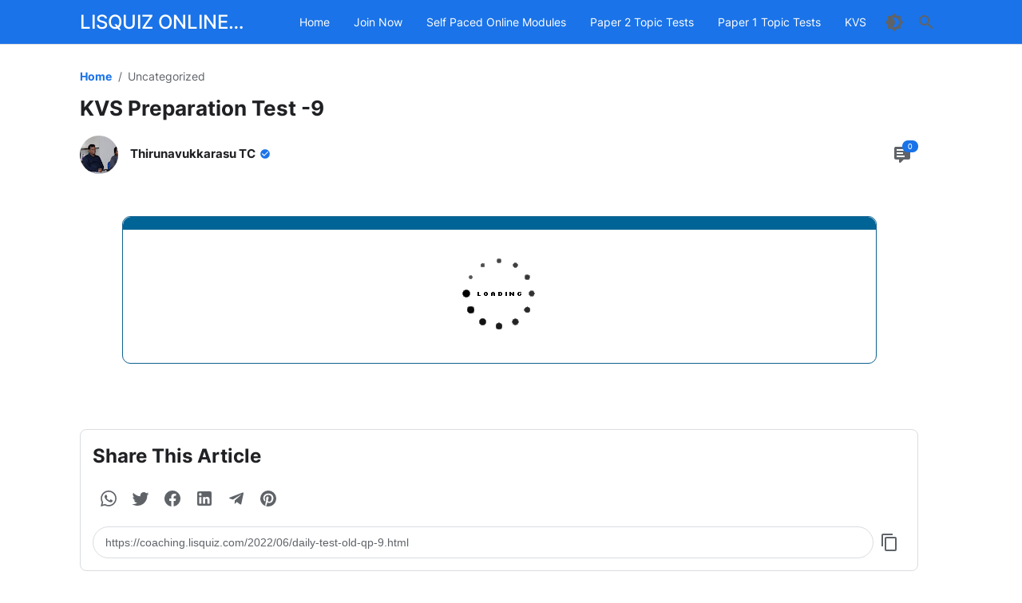

--- FILE ---
content_type: text/html; charset=UTF-8
request_url: https://coaching.lisquiz.com/2022/06/daily-test-old-qp-9.html
body_size: 97233
content:
<!DOCTYPE html>
<html dir='ltr' lang='en' xmlns='http://www.w3.org/1999/xhtml' xmlns:b='http://www.google.com/2005/gml/b' xmlns:data='http://www.google.com/2005/gml/data' xmlns:expr='http://www.google.com/2005/gml/expr'>
<head>
<meta content='width=device-width, initial-scale=1' name='viewport'/>
<meta content='yes' name='apple-mobile-web-app-capable'/>
<meta content='--themeColor' name='theme-color'/>
<meta content='--themeColor' name='msapplication-navbutton-color'/>
<meta content='--themeColor' name='apple-mobile-web-app-status-bar-style'/>
<link href='LOGO_FAVICON'/>
<link href='LOGO_FAVICON' rel='icon' sizes='200x200'/>
<meta content='LOGO_FAVICON'/>
<link href='/favicon.ico' rel='icon' type='image/x-icon'/>
<title>KVS Preparation Test -9 - LISQUIZ ONLINE MENTORSHIP</title>
<meta content='Write your keyword here, separated with commas' name='keywords'/>
<meta content='Write your keyword here, separated with commas' property='article:tag'/>
<meta content='KVS Preparation Test -9' name='description'/>
<meta content='KVS Preparation Test -9' property='og:description'/>
<meta content='KVS Preparation Test -9' name='twitter:description'/>
<meta content='https://lh3.googleusercontent.com/blogger_img_proxy/AEn0k_u_wf1uAjr7s_8gbvn5QD9K5Vd2cWUCKd4NuWabKBXBwxepVXUOtrVprgnXNqV1GwYrHuaPTbS6P2QUiiCbKqx-0Q' property='og:image'/>
<meta content='https://lh3.googleusercontent.com/blogger_img_proxy/AEn0k_u_wf1uAjr7s_8gbvn5QD9K5Vd2cWUCKd4NuWabKBXBwxepVXUOtrVprgnXNqV1GwYrHuaPTbS6P2QUiiCbKqx-0Q' name='twitter:image'/>
<meta content='blogger' name='generator'/>
<link href='https://www.blogger.com/openid-server.g' rel='openid.server'/>
<link href='https://coaching.lisquiz.com/' rel='openid.delegate'/>
<link href='https://coaching.lisquiz.com/feeds/posts/default' rel='alternate' title='LISQUIZ ONLINE MENTORSHIP - Atom' type='application/atom+xml'/>
<link href='https://coaching.lisquiz.com/feeds/posts/default?alt=rss' rel='alternate' title='LISQUIZ ONLINE MENTORSHIP - RSS' type='application/rss+xml'/>
<meta content='Your Name' name='author'/>
<meta content='Your Name' property='article:author'/>
<link href='https://www.blogger.com/profile/xxxxxxxxxx' rel='me'/>
<link href='https://www.blogger.com/profile/xxxxxxxxxx' rel='author'/>
<link href='https://www.blogger.com/profile/xxxxxxxxxx' rel='publisher'/>
<meta content='xxxxxxxxxx' property='fb:admins'/>
<meta content='https://www.facebook.com/xxxxxxxxxx' property='article:author'/>
<meta content='https://www.facebook.com/xxxxxxxxxx' property='article:publisher'/>
<meta content='@username' name='twitter:site'/>
<meta content='@username' name='twitter:creator'/>
<link href='//fonts.googleapis.com' rel='dns-prefetch'/>
<link href='//fonts.gstatic.com' rel='dns-prefetch'/>
<link href='//dnjs.cloudflare.com' rel='dns-prefetch'/>
<link href='//1.bp.blogspot.com' rel='dns-prefetch'/>
<link href='//2.bp.blogspot.com' rel='dns-prefetch'/>
<link href='//3.bp.blogspot.com' rel='dns-prefetch'/>
<link href='//4.bp.blogspot.com' rel='dns-prefetch'/>
<link href='//lh3.googleusercontent.com' rel='dns-prefetch'/>
<link href='//blogger.googleusercontent.com' rel='dns-prefetch'/>
<link href='//www.blogger.com' rel='dns-prefetch'/>
<style type='text/css'>@font-face{font-family:'Roboto';font-style:normal;font-weight:400;font-stretch:100%;font-display:swap;src:url(//fonts.gstatic.com/s/roboto/v50/KFOMCnqEu92Fr1ME7kSn66aGLdTylUAMQXC89YmC2DPNWubEbVmZiAr0klQmz24O0g.woff2)format('woff2');unicode-range:U+0460-052F,U+1C80-1C8A,U+20B4,U+2DE0-2DFF,U+A640-A69F,U+FE2E-FE2F;}@font-face{font-family:'Roboto';font-style:normal;font-weight:400;font-stretch:100%;font-display:swap;src:url(//fonts.gstatic.com/s/roboto/v50/KFOMCnqEu92Fr1ME7kSn66aGLdTylUAMQXC89YmC2DPNWubEbVmQiAr0klQmz24O0g.woff2)format('woff2');unicode-range:U+0301,U+0400-045F,U+0490-0491,U+04B0-04B1,U+2116;}@font-face{font-family:'Roboto';font-style:normal;font-weight:400;font-stretch:100%;font-display:swap;src:url(//fonts.gstatic.com/s/roboto/v50/KFOMCnqEu92Fr1ME7kSn66aGLdTylUAMQXC89YmC2DPNWubEbVmYiAr0klQmz24O0g.woff2)format('woff2');unicode-range:U+1F00-1FFF;}@font-face{font-family:'Roboto';font-style:normal;font-weight:400;font-stretch:100%;font-display:swap;src:url(//fonts.gstatic.com/s/roboto/v50/KFOMCnqEu92Fr1ME7kSn66aGLdTylUAMQXC89YmC2DPNWubEbVmXiAr0klQmz24O0g.woff2)format('woff2');unicode-range:U+0370-0377,U+037A-037F,U+0384-038A,U+038C,U+038E-03A1,U+03A3-03FF;}@font-face{font-family:'Roboto';font-style:normal;font-weight:400;font-stretch:100%;font-display:swap;src:url(//fonts.gstatic.com/s/roboto/v50/KFOMCnqEu92Fr1ME7kSn66aGLdTylUAMQXC89YmC2DPNWubEbVnoiAr0klQmz24O0g.woff2)format('woff2');unicode-range:U+0302-0303,U+0305,U+0307-0308,U+0310,U+0312,U+0315,U+031A,U+0326-0327,U+032C,U+032F-0330,U+0332-0333,U+0338,U+033A,U+0346,U+034D,U+0391-03A1,U+03A3-03A9,U+03B1-03C9,U+03D1,U+03D5-03D6,U+03F0-03F1,U+03F4-03F5,U+2016-2017,U+2034-2038,U+203C,U+2040,U+2043,U+2047,U+2050,U+2057,U+205F,U+2070-2071,U+2074-208E,U+2090-209C,U+20D0-20DC,U+20E1,U+20E5-20EF,U+2100-2112,U+2114-2115,U+2117-2121,U+2123-214F,U+2190,U+2192,U+2194-21AE,U+21B0-21E5,U+21F1-21F2,U+21F4-2211,U+2213-2214,U+2216-22FF,U+2308-230B,U+2310,U+2319,U+231C-2321,U+2336-237A,U+237C,U+2395,U+239B-23B7,U+23D0,U+23DC-23E1,U+2474-2475,U+25AF,U+25B3,U+25B7,U+25BD,U+25C1,U+25CA,U+25CC,U+25FB,U+266D-266F,U+27C0-27FF,U+2900-2AFF,U+2B0E-2B11,U+2B30-2B4C,U+2BFE,U+3030,U+FF5B,U+FF5D,U+1D400-1D7FF,U+1EE00-1EEFF;}@font-face{font-family:'Roboto';font-style:normal;font-weight:400;font-stretch:100%;font-display:swap;src:url(//fonts.gstatic.com/s/roboto/v50/KFOMCnqEu92Fr1ME7kSn66aGLdTylUAMQXC89YmC2DPNWubEbVn6iAr0klQmz24O0g.woff2)format('woff2');unicode-range:U+0001-000C,U+000E-001F,U+007F-009F,U+20DD-20E0,U+20E2-20E4,U+2150-218F,U+2190,U+2192,U+2194-2199,U+21AF,U+21E6-21F0,U+21F3,U+2218-2219,U+2299,U+22C4-22C6,U+2300-243F,U+2440-244A,U+2460-24FF,U+25A0-27BF,U+2800-28FF,U+2921-2922,U+2981,U+29BF,U+29EB,U+2B00-2BFF,U+4DC0-4DFF,U+FFF9-FFFB,U+10140-1018E,U+10190-1019C,U+101A0,U+101D0-101FD,U+102E0-102FB,U+10E60-10E7E,U+1D2C0-1D2D3,U+1D2E0-1D37F,U+1F000-1F0FF,U+1F100-1F1AD,U+1F1E6-1F1FF,U+1F30D-1F30F,U+1F315,U+1F31C,U+1F31E,U+1F320-1F32C,U+1F336,U+1F378,U+1F37D,U+1F382,U+1F393-1F39F,U+1F3A7-1F3A8,U+1F3AC-1F3AF,U+1F3C2,U+1F3C4-1F3C6,U+1F3CA-1F3CE,U+1F3D4-1F3E0,U+1F3ED,U+1F3F1-1F3F3,U+1F3F5-1F3F7,U+1F408,U+1F415,U+1F41F,U+1F426,U+1F43F,U+1F441-1F442,U+1F444,U+1F446-1F449,U+1F44C-1F44E,U+1F453,U+1F46A,U+1F47D,U+1F4A3,U+1F4B0,U+1F4B3,U+1F4B9,U+1F4BB,U+1F4BF,U+1F4C8-1F4CB,U+1F4D6,U+1F4DA,U+1F4DF,U+1F4E3-1F4E6,U+1F4EA-1F4ED,U+1F4F7,U+1F4F9-1F4FB,U+1F4FD-1F4FE,U+1F503,U+1F507-1F50B,U+1F50D,U+1F512-1F513,U+1F53E-1F54A,U+1F54F-1F5FA,U+1F610,U+1F650-1F67F,U+1F687,U+1F68D,U+1F691,U+1F694,U+1F698,U+1F6AD,U+1F6B2,U+1F6B9-1F6BA,U+1F6BC,U+1F6C6-1F6CF,U+1F6D3-1F6D7,U+1F6E0-1F6EA,U+1F6F0-1F6F3,U+1F6F7-1F6FC,U+1F700-1F7FF,U+1F800-1F80B,U+1F810-1F847,U+1F850-1F859,U+1F860-1F887,U+1F890-1F8AD,U+1F8B0-1F8BB,U+1F8C0-1F8C1,U+1F900-1F90B,U+1F93B,U+1F946,U+1F984,U+1F996,U+1F9E9,U+1FA00-1FA6F,U+1FA70-1FA7C,U+1FA80-1FA89,U+1FA8F-1FAC6,U+1FACE-1FADC,U+1FADF-1FAE9,U+1FAF0-1FAF8,U+1FB00-1FBFF;}@font-face{font-family:'Roboto';font-style:normal;font-weight:400;font-stretch:100%;font-display:swap;src:url(//fonts.gstatic.com/s/roboto/v50/KFOMCnqEu92Fr1ME7kSn66aGLdTylUAMQXC89YmC2DPNWubEbVmbiAr0klQmz24O0g.woff2)format('woff2');unicode-range:U+0102-0103,U+0110-0111,U+0128-0129,U+0168-0169,U+01A0-01A1,U+01AF-01B0,U+0300-0301,U+0303-0304,U+0308-0309,U+0323,U+0329,U+1EA0-1EF9,U+20AB;}@font-face{font-family:'Roboto';font-style:normal;font-weight:400;font-stretch:100%;font-display:swap;src:url(//fonts.gstatic.com/s/roboto/v50/KFOMCnqEu92Fr1ME7kSn66aGLdTylUAMQXC89YmC2DPNWubEbVmaiAr0klQmz24O0g.woff2)format('woff2');unicode-range:U+0100-02BA,U+02BD-02C5,U+02C7-02CC,U+02CE-02D7,U+02DD-02FF,U+0304,U+0308,U+0329,U+1D00-1DBF,U+1E00-1E9F,U+1EF2-1EFF,U+2020,U+20A0-20AB,U+20AD-20C0,U+2113,U+2C60-2C7F,U+A720-A7FF;}@font-face{font-family:'Roboto';font-style:normal;font-weight:400;font-stretch:100%;font-display:swap;src:url(//fonts.gstatic.com/s/roboto/v50/KFOMCnqEu92Fr1ME7kSn66aGLdTylUAMQXC89YmC2DPNWubEbVmUiAr0klQmz24.woff2)format('woff2');unicode-range:U+0000-00FF,U+0131,U+0152-0153,U+02BB-02BC,U+02C6,U+02DA,U+02DC,U+0304,U+0308,U+0329,U+2000-206F,U+20AC,U+2122,U+2191,U+2193,U+2212,U+2215,U+FEFF,U+FFFD;}</style>
<style>
/* Inter */
@font-face {
  font-family: 'Inter';
  font-style: normal;
  font-weight: 400;
  font-display: swap;
  src: url(https://fonts.gstatic.com/s/inter/v11/UcC73FwrK3iLTeHuS_fvQtMwCp50KnMa2JL7SUc.woff2) format('woff2');
  unicode-range: U+0460-052F, U+1C80-1C88, U+20B4, U+2DE0-2DFF, U+A640-A69F, U+FE2E-FE2F;
}
@font-face {
  font-family: 'Inter';
  font-style: normal;
  font-weight: 400;
  font-display: swap;
  src: url(https://fonts.gstatic.com/s/inter/v11/UcC73FwrK3iLTeHuS_fvQtMwCp50KnMa0ZL7SUc.woff2) format('woff2');
  unicode-range: U+0400-045F, U+0490-0491, U+04B0-04B1, U+2116;
}
@font-face {
  font-family: 'Inter';
  font-style: normal;
  font-weight: 400;
  font-display: swap;
  src: url(https://fonts.gstatic.com/s/inter/v11/UcC73FwrK3iLTeHuS_fvQtMwCp50KnMa2ZL7SUc.woff2) format('woff2');
  unicode-range: U+1F00-1FFF;
}
@font-face {
  font-family: 'Inter';
  font-style: normal;
  font-weight: 400;
  font-display: swap;
  src: url(https://fonts.gstatic.com/s/inter/v11/UcC73FwrK3iLTeHuS_fvQtMwCp50KnMa1pL7SUc.woff2) format('woff2');
  unicode-range: U+0370-03FF;
}
@font-face {
  font-family: 'Inter';
  font-style: normal;
  font-weight: 400;
  font-display: swap;
  src: url(https://fonts.gstatic.com/s/inter/v11/UcC73FwrK3iLTeHuS_fvQtMwCp50KnMa2pL7SUc.woff2) format('woff2');
  unicode-range: U+0102-0103, U+0110-0111, U+0128-0129, U+0168-0169, U+01A0-01A1, U+01AF-01B0, U+1EA0-1EF9, U+20AB;
}
@font-face {
  font-family: 'Inter';
  font-style: normal;
  font-weight: 400;
  font-display: swap;
  src: url(https://fonts.gstatic.com/s/inter/v11/UcC73FwrK3iLTeHuS_fvQtMwCp50KnMa25L7SUc.woff2) format('woff2');
  unicode-range: U+0100-024F, U+0259, U+1E00-1EFF, U+2020, U+20A0-20AB, U+20AD-20CF, U+2113, U+2C60-2C7F, U+A720-A7FF;
}
@font-face {
  font-family: 'Inter';
  font-style: normal;
  font-weight: 400;
  font-display: swap;
  src: url(https://fonts.gstatic.com/s/inter/v11/UcC73FwrK3iLTeHuS_fvQtMwCp50KnMa1ZL7.woff2) format('woff2');
  unicode-range: U+0000-00FF, U+0131, U+0152-0153, U+02BB-02BC, U+02C6, U+02DA, U+02DC, U+2000-206F, U+2074, U+20AC, U+2122, U+2191, U+2193, U+2212, U+2215, U+FEFF, U+FFFD;
}
@font-face {
  font-family: 'Inter';
  font-style: normal;
  font-weight: 500;
  font-display: swap;
  src: url(https://fonts.gstatic.com/s/inter/v11/UcC73FwrK3iLTeHuS_fvQtMwCp50KnMa2JL7SUc.woff2) format('woff2');
  unicode-range: U+0460-052F, U+1C80-1C88, U+20B4, U+2DE0-2DFF, U+A640-A69F, U+FE2E-FE2F;
}
@font-face {
  font-family: 'Inter';
  font-style: normal;
  font-weight: 500;
  font-display: swap;
  src: url(https://fonts.gstatic.com/s/inter/v11/UcC73FwrK3iLTeHuS_fvQtMwCp50KnMa0ZL7SUc.woff2) format('woff2');
  unicode-range: U+0400-045F, U+0490-0491, U+04B0-04B1, U+2116;
}
@font-face {
  font-family: 'Inter';
  font-style: normal;
  font-weight: 500;
  font-display: swap;
  src: url(https://fonts.gstatic.com/s/inter/v11/UcC73FwrK3iLTeHuS_fvQtMwCp50KnMa2ZL7SUc.woff2) format('woff2');
  unicode-range: U+1F00-1FFF;
}
@font-face {
  font-family: 'Inter';
  font-style: normal;
  font-weight: 500;
  font-display: swap;
  src: url(https://fonts.gstatic.com/s/inter/v11/UcC73FwrK3iLTeHuS_fvQtMwCp50KnMa1pL7SUc.woff2) format('woff2');
  unicode-range: U+0370-03FF;
}
@font-face {
  font-family: 'Inter';
  font-style: normal;
  font-weight: 500;
  font-display: swap;
  src: url(https://fonts.gstatic.com/s/inter/v11/UcC73FwrK3iLTeHuS_fvQtMwCp50KnMa2pL7SUc.woff2) format('woff2');
  unicode-range: U+0102-0103, U+0110-0111, U+0128-0129, U+0168-0169, U+01A0-01A1, U+01AF-01B0, U+1EA0-1EF9, U+20AB;
}
@font-face {
  font-family: 'Inter';
  font-style: normal;
  font-weight: 500;
  font-display: swap;
  src: url(https://fonts.gstatic.com/s/inter/v11/UcC73FwrK3iLTeHuS_fvQtMwCp50KnMa25L7SUc.woff2) format('woff2');
  unicode-range: U+0100-024F, U+0259, U+1E00-1EFF, U+2020, U+20A0-20AB, U+20AD-20CF, U+2113, U+2C60-2C7F, U+A720-A7FF;
}
@font-face {
  font-family: 'Inter';
  font-style: normal;
  font-weight: 500;
  font-display: swap;
  src: url(https://fonts.gstatic.com/s/inter/v11/UcC73FwrK3iLTeHuS_fvQtMwCp50KnMa1ZL7.woff2) format('woff2');
  unicode-range: U+0000-00FF, U+0131, U+0152-0153, U+02BB-02BC, U+02C6, U+02DA, U+02DC, U+2000-206F, U+2074, U+20AC, U+2122, U+2191, U+2193, U+2212, U+2215, U+FEFF, U+FFFD;
}
@font-face {
  font-family: 'Inter';
  font-style: normal;
  font-weight: 700;
  font-display: swap;
  src: url(https://fonts.gstatic.com/s/inter/v11/UcC73FwrK3iLTeHuS_fvQtMwCp50KnMa2JL7SUc.woff2) format('woff2');
  unicode-range: U+0460-052F, U+1C80-1C88, U+20B4, U+2DE0-2DFF, U+A640-A69F, U+FE2E-FE2F;
}
@font-face {
  font-family: 'Inter';
  font-style: normal;
  font-weight: 700;
  font-display: swap;
  src: url(https://fonts.gstatic.com/s/inter/v11/UcC73FwrK3iLTeHuS_fvQtMwCp50KnMa0ZL7SUc.woff2) format('woff2');
  unicode-range: U+0400-045F, U+0490-0491, U+04B0-04B1, U+2116;
}
@font-face {
  font-family: 'Inter';
  font-style: normal;
  font-weight: 700;
  font-display: swap;
  src: url(https://fonts.gstatic.com/s/inter/v11/UcC73FwrK3iLTeHuS_fvQtMwCp50KnMa2ZL7SUc.woff2) format('woff2');
  unicode-range: U+1F00-1FFF;
}
@font-face {
  font-family: 'Inter';
  font-style: normal;
  font-weight: 700;
  font-display: swap;
  src: url(https://fonts.gstatic.com/s/inter/v11/UcC73FwrK3iLTeHuS_fvQtMwCp50KnMa1pL7SUc.woff2) format('woff2');
  unicode-range: U+0370-03FF;
}
@font-face {
  font-family: 'Inter';
  font-style: normal;
  font-weight: 700;
  font-display: swap;
  src: url(https://fonts.gstatic.com/s/inter/v11/UcC73FwrK3iLTeHuS_fvQtMwCp50KnMa2pL7SUc.woff2) format('woff2');
  unicode-range: U+0102-0103, U+0110-0111, U+0128-0129, U+0168-0169, U+01A0-01A1, U+01AF-01B0, U+1EA0-1EF9, U+20AB;
}
@font-face {
  font-family: 'Inter';
  font-style: normal;
  font-weight: 700;
  font-display: swap;
  src: url(https://fonts.gstatic.com/s/inter/v11/UcC73FwrK3iLTeHuS_fvQtMwCp50KnMa25L7SUc.woff2) format('woff2');
  unicode-range: U+0100-024F, U+0259, U+1E00-1EFF, U+2020, U+20A0-20AB, U+20AD-20CF, U+2113, U+2C60-2C7F, U+A720-A7FF;
}
@font-face {
  font-family: 'Inter';
  font-style: normal;
  font-weight: 700;
  font-display: swap;
  src: url(https://fonts.gstatic.com/s/inter/v11/UcC73FwrK3iLTeHuS_fvQtMwCp50KnMa1ZL7.woff2) format('woff2');
  unicode-range: U+0000-00FF, U+0131, U+0152-0153, U+02BB-02BC, U+02C6, U+02DA, U+02DC, U+2000-206F, U+2074, U+20AC, U+2122, U+2191, U+2193, U+2212, U+2215, U+FEFF, U+FFFD;
}
</style>
<style id='page-skin-1' type='text/css'><!--
/*
-----------------------------------------------
Blogger Template
Name        : Gila Material
Version     : 1.2
Developer   : Ishar Yulian Satriani
Website     : gilatemax.eu.org
Country     : Indonesia
----------------------------------------------- */
/**
* Eric Meyer&#39;s Reset CSS v2.0 http://meyerweb.com/eric/tools/css/reset/
* http://cssreset.com
*/
html,body,div,span,applet,object,iframe,h1,h2,h3,h4,h5,h6,p,blockquote,pre,a,abbr,acronym,address,big,cite,code,del,dfn,em,img,ins,kbd,q,s,samp,small,strike,strong,sub,sup,tt,var,b,u,i,center,dl,dt,dd,ol,ul,li,fieldset,form,label,legend,table,caption,tbody,tfoot,thead,tr,th,td,article,aside,canvas,details,embed,figure,figcaption,footer,header,hgroup,menu,nav,output,ruby,section,summary,time,mark,audio,video{margin:0;padding:0;border:0;/*font-size:100%;*/font:inherit;vertical-align:baseline;}
/* HTML5 display-role reset for older browsers */
article,aside,details,figcaption,figure,footer,header,hgroup,menu,nav,section{display:block;}*{margin:0;padding:0;box-sizing:border-box;}blockquote::before,blockquote::after,q::before,q::after{content:'';content:none;}table{border-collapse:collapse;border-spacing:0;}
/* Blogger CSS Reset */
.section,.widget{margin:0 0 0 0;padding:0 0 0 0;}
.navbar,.blog-feeds,.feed-links,#backlinks-container,.blog-mobile-link{display:none;}
.quickedit,.edit-post,.item-control{display:none;}
.post-body .separator > a, .post-body .separator > span {margin-left: 0 !important;}
/* --- Framework --- */
strong,b{font-weight:bold;}
cite,em,i{font-style:italic;}
a{color:var(--color-link)}
a:link{text-decoration:none;outline:none;}
img{width:auto;height:auto;}
abbr,acronym{border-bottom:1px dotted;cursor:help;}
sup,sub{vertical-align:baseline;position:relative;top:-.4rem;font-size:86%;}
sub{top:.4rem;}small{font-size:86%;}
kbd{display:inline-block;font-size:80%;background-color:#424242;color:#ffffff;border-radius:4px;padding:1px 5px;}
mark{background-color:#ffce00;color:black;}
p,blockquote,pre,table,figure,hr,form,ol,ul,dl{margin:0 0 20px;}
hr{border:1px dashed;border-color:var(--color-border);}
svg{width:24px;height:24px;}
h1{font-size:26px}
h2{font-size:24px}
h3{font-size:20px}
h4{font-size:18px}
h5{font-size:16px}
h6{font-size:14px}
/* --- Heading --- */
h1, h2, h3, h4, h5, h6 {
font-weight:700;
margin: 0 0 15px;
}
/* --- list --- */
ol,ul,dl{margin:15px 0 15px 34px}
li{margin:8px 0}
dt{font-weight: bold}
dd{margin: 0 0 .5rem 2rem}
/* --- Code --- */
code {
font-family:monospace,monospace;
}
code:not(pre code) {
font-size:14px;
background-color:#eeeeee;
color:#202124;
border-radius:4px;
padding:0 8px;
word-break:break-word;
}
.darkmode code:not(pre code) {
background-color:#616161;
color:#ffffff;
}
html:not(.darkmode) {
--themeColor:#1a73e8;
--color-body-bg:#ffffff;
--color-header-bg:#1a73e8;
--color-header-title:#ffffff;
--color-header-icon:#ffffff;
--color-navigation-menu-bg:#ffffff;
--color-navigation-menu-links:#ffffff;
--color-navigation-menu-links2:#5f6368;
--color-navigation-submenu-bg:#ffffff;
--color-navigation-submenu-arrow-bg:#dadce0;
--color-main:#202124;
--color-secondary:#5f6368;
--color-link:#1a73e8;
--color-border:#dadce0;
--color-icon:#5f6368;
--color-button-bg:#1a73e8;
--color-button:#ffffff;
--color-button-border:#1a73e8;
--color-button-bg-disabled:rgba(0, 0, 0, 0.12);
--color-button-disabled:rgba(0, 0, 0, 0.38);
--color-button-border-disabled:rgba(0, 0, 0, 0.12);
--color-comment-section-bg:#ffffff;
--color-baca-juga-bg:rgba(60,64,67,.08);
}
html.darkmode {
--themeColor:#202124;
--color-body-bg:#202124;
--color-header-bg:#004191;
--color-header-title:#e8eaed;
--color-header-icon:#9aa0a6;
--color-navigation-menu-bg:#202124;
--color-navigation-menu-links:#e8eaed;
--color-navigation-menu-links2:#e8eaed;
--color-navigation-submenu-bg:#202124;
--color-navigation-submenu-arrow-bg:#5f6368;
--color-main:#e8eaed;
--color-secondary:#9aa0a6;
--color-link:#8ab4f8;
--color-border:#5f6368;
--color-icon:#9aa0a6;
--color-button-bg:#8ab4f8;
--color-button:#202124;
--color-button-border:#8ab4f8;
--color-button-bg-disabled:rgba(255, 255, 255, 0.12);
--color-button-disabled:rgba(255, 255, 255, 0.5);
--color-button-border-disabled:rgba(255, 255, 255, 0.12);
--color-comment-section-bg:#202124;
--color-baca-juga-bg:rgba(232,234,237,0.08);
}
/* --- Body --- */
body {
background-color:var(--color-body-bg);
color:var(--color-main);
font-size:14px;
font-weight:400;
font-family:'Inter', sans-serif;
line-height:1.5;
-webkit-tap-highlight-color:transparent;
margin:0;
padding:0;
}
/* --- Header --- */
#gila_material_header_container {
position:fixed;
top:0;
left:0;
right:0;
background-color:var(--color-header-bg);
border-bottom:1px solid;
border-color:var(--color-border);
user-select:none;
z-index:999;
}
#gila_material_header_wrapper {
display:flex;
align-items:center;
justify-content:space-between;
height:55px;
max-width:1200px;
margin:0 auto;
padding:0 60px;
}
#gila_material_header_wrapper .header_left {
display:flex;
align-items:center;
}
#gila_material_header_wrapper .header_left .menu_button {
display:none;
}
#header {
margin-right:15px;
}
#header h1, #header h2 {
display:-webkit-box;
-webkit-box-orient:vertical;
-webkit-line-clamp:1;
font-size:24px;
font-weight:500;
color:var(--color-header-title);
line-height:55px;
overflow:hidden;
margin:0;
}
#header a {
color:var(--color-header-title);
}
#header p {
display:none;
}
#header .header-image-wrapper {
display:block;
line-height:0;
}
#header .header-image-wrapper img {
max-height:52px;
padding:10px 0;
}
.search_active #gila_material_navigation {
display:none;
}
#gila_material_navigation .header_nav {
display:none;
}
#gila_material_navigation ul {
display:flex;
align-items:center;
margin:0;
padding:0;
}
#gila_material_navigation ul li {
list-style:none;
margin:0;
padding:0;
position:relative;
}
#gila_material_navigation ul li a {
display:flex;
align-items:center;
line-height:55px;
color:var(--color-navigation-menu-links);
white-space:nowrap;
padding:0 15px;
position:relative;
}
#gila_material_navigation ul li a:hover, #gila_material_navigation ul li a:focus {
background-color:rgba(60,64,67,.08);
}
.darkmode #gila_material_navigation ul li a:hover, .darkmode #gila_material_navigation ul li a:focus {
background-color:rgba(232,234,237,0.08);
}
#gila_material_navigation ul li a svg {
fill:currentcolor;
margin-right:8px;
}
#gila_material_navigation li .sub_menu:after {
content:'';
background:url("data:image/svg+xml,%3Csvg viewBox='0 0 24 24' xmlns='http://www.w3.org/2000/svg'%3E%3Cpath d='M7.41,8.58L12,13.17L16.59,8.58L18,10L12,16L6,10L7.41,8.58Z' fill='%23ffffff'/%3E%3C/svg%3E") no-repeat center;
width:18px;
height:18px;
margin-left:8px;
transition:transform .3s ease;
}
.darkmode #gila_material_navigation li .sub_menu:after {
background:url("data:image/svg+xml,%3Csvg viewBox='0 0 24 24' xmlns='http://www.w3.org/2000/svg'%3E%3Cpath d='M7.41,8.58L12,13.17L16.59,8.58L18,10L12,16L6,10L7.41,8.58Z' fill='%23e8eaed'/%3E%3C/svg%3E") no-repeat center;
}
#gila_material_navigation li .sub_menu.open:after {
transform:rotate(180deg);
}
#gila_material_navigation li ul {
display:none;
position:absolute;
top:56px;
background-color:var(--color-navigation-submenu-bg);
border-right:1px solid;
border-left:1px solid;
border-bottom:1px solid;
border-color:var(--color-border);
border-radius:0 0 8px 8px;
}
#gila_material_navigation li ul:before {
content:'';
border-color:transparent;
border-style:solid;
border-width:0px 8.5px 8.5px;
border-bottom-color:var(--color-navigation-submenu-arrow-bg);
position:absolute;
top:-9px;
left:20px;
}
#gila_material_navigation li ul li a {
color:var(--color-navigation-menu-links2);
line-height:50px;
}
#gila_material_header_wrapper .header_right {
display:flex;
align-items:center;
}
#gila_material_header_wrapper .header_left svg:not(#gila_material_navigation .header_nav .close_menu_button svg), #gila_material_header_wrapper .header_right svg {
fill:var(--color-header-icon);
}
/* --- Search Box --- */
#gila_material_header_wrapper .header_center {
display:none;
flex:1 1 100%;
max-width:600px;
margin:0 10px;
}
.search_active #gila_material_header_wrapper .header_center {
display:flex;
}
#main_search_wrap {
width:100%;
}
#main_search_wrap .search_form {
display:flex;
background-color:#ffffff;
box-shadow:0 3px 1px -2px #0003, 0 2px 2px 0 #00000024, 0 1px 5px 0 #0000001f;
border-radius:30px;
margin:0;
padding:3px;
position:relative;
}
.darkmode #main_search_wrap .search_form {
background-color:#38393d;
}
#main_search_wrap .search_form .search_input {
border:none;
background:none;
outline:none;
font-size:16px;
color:var(--color-main);
width:-webkit-fill-available;
padding:0 45px 0 5px;
}
#main_search_wrap .search_form .search_input::placeholder {
color:#cccccc;
}
.darkmode #main_search_wrap .search_form .search_input::placeholder {
color:#707070;
}
#main_search_wrap .search_form .search_input::-webkit-search-cancel-button {
position:absolute;
top:9px;
right:12px;
background-image:url("data:image/svg+xml,%3Csvg viewBox='0 0 24 24' xmlns='http://www.w3.org/2000/svg'%3E%3Cpath d='M18.8 17.7a.8.8 0 0 1 0 1.1l-.6.2-.5-.2-5.7-5.7-5.7 5.7-.5.2-.6-.2a.8.8 0 0 1 0-1.1l5.7-5.7-5.7-5.7a.8.8 0 0 1 1.1-1.1l5.7 5.7 5.7-5.7a.8.8 0 0 1 1.1 1.1L13.1 12z' fill='%235f6368'/%3E%3C/svg%3E");
-webkit-appearance: none;
height: 18px;
width: 18px;
cursor:pointer;
}
.darkmode #main_search_wrap .search_form .search_input::-webkit-search-cancel-button {
background-image:url("data:image/svg+xml,%3Csvg viewBox='0 0 24 24' xmlns='http://www.w3.org/2000/svg'%3E%3Cpath d='M18.8 17.7a.8.8 0 0 1 0 1.1l-.6.2-.5-.2-5.7-5.7-5.7 5.7-.5.2-.6-.2a.8.8 0 0 1 0-1.1l5.7-5.7-5.7-5.7a.8.8 0 0 1 1.1-1.1l5.7 5.7 5.7-5.7a.8.8 0 0 1 1.1 1.1L13.1 12z' fill='%239aa0a6'/%3E%3C/svg%3E");
}
#main_search_wrap .search_form .submit_button svg {
width:20px;
height:20px;
}
/* --- Dark Mode Button --- */
#gila_material_header_wrapper .header_right .dark_mode_button path:last-child {
display:none;
}
.darkmode #gila_material_header_wrapper .header_right .dark_mode_button path:first-child {
display:none;
}
.darkmode #gila_material_header_wrapper .header_right .dark_mode_button path:last-child {
display:block;
}
/* --- Top Height --- */
.top_height {
height:55px;
margin-bottom:30px;
}
/* --- Error Page --- */
.error_wrapper {
display:flex;
align-items:center;
flex-direction:column;
margin:0 15px 40px;
}
.error_wrapper h2 {
font-size:100px;
margin-bottom:0;
}
.error_wrapper h3 {
font-size:21px;
margin-bottom:15px;
}
.error_wrapper p {
text-align:center;
margin-bottom:30px;
}
/* --- Featured Post --- */
.FeaturedPost {
margin-bottom:30px;
}
.FeaturedPost .post_inside {
grid-template-areas:
'thumbnail title'
'thumbnail info';
grid-template-rows:1fr;
grid-template-columns:auto 1fr;
}
.FeaturedPost .post_thumbnail {
grid-area:thumbnail;
width:320px;
}
.FeaturedPost .post_footer {
grid-area:info;
}
/* --- Main Post --- */
#gila_material_content_wrapper {
display:flex;
max-width:1200px;
margin:0 auto;
padding:0 60px 30px;
}
#gila_material_index_post {
width:100%;
margin-right:30px;
}
/* --- Search Query Page --- */
.search_query {
display:block;
border:1px solid;
border-color:var(--color-border);
border-radius:8px;
margin-bottom:15px;
padding:15px;
}
.search_query .message_query {
margin-bottom:8px;
}
.search_query .message_query .query_text {
font-size:22px;
font-weight:700;
display:-webkit-box;
-webkit-box-orient:vertical;
-webkit-line-clamp:1;
overflow:hidden;
}
.search_query a {
text-decoration:underline;
}
.search_query .message_query .query_text .results_for {
opacity:.6;
}
.search_query .query_not_found {
color:var(--color-secondary);
margin-top:25px;
}
/* --- Latest Posts --- */
.latest_posts {
display:block;
margin-bottom:15px;
}
.latest_posts .widget_title h2.title {
margin:0;
}
/* --- Blog Posts --- */
.isMultipleItems .blog_posts {
display:list;
grid-template-columns:1fr 1fr;
grid-gap:15px;
}
.isMultipleItems .post_outer {
border:5px solid;
border-color:#ccd8e7;
border-radius:10px;
overflow:auto;
}
.post_detail {
width:100%;
height:100%;
}
.post_inside {
display:list;
grid-template-rows:auto 1fr auto;
width:100%;
height:100%;
}
.isSingleItem .post_inside {
display:block;
}
.post_thumbnail .thumbnail_link {
display:block;
line-height:0;
position:relative;
}
.post_thumbnail .thumbnail_link:not(.PopularPosts .post_thumbnail .thumbnail_link) {
height:0;
padding-top:0.25%;
overflow:hidden;
}
.post_thumbnail .thumbnail_link .post_thumb {
width:0%;
height:0%;
}
.post_thumbnail .thumbnail_link .post_thumb:not(.PopularPosts .post_thumbnail .thumbnail_link .post_thumb) {
object-fit:cover;
position:absolute;
top:0;
left:0;
right:0;
}
.post_header {
padding:1px;
}
.post_header h3.post_title {
font-size:18px;
font-weight:500;
margin:0;
}
.post_header h3.post_title a {
color:var(--color-main);
}
.post_header .post_snippet {
display:-webkit-box;
-webkit-box-orient:vertical;
-webkit-line-clamp:2;
overflow:hidden;
color:var(--color-secondary);
margin:5px 0 0;
}
.post_footer {
display:none;
align-items:center;
justify-content:space-between;
padding:15px;
overflow:hidden;
}
.post_footer .post_labels {
margin-right:15px;
overflow:hidden;
}
.post_footer .post_labels a {
display:block;
white-space:nowrap;
text-overflow:ellipsis;
overflow:hidden;
}
.post_footer a {
display:flex;
align-items:center;
color:var(--color-secondary);
}
.post_footer a:hover {
text-decoration:underline;
}
.post_footer a svg {
width:16px;
height:16px;
fill:currentcolor;
margin-right:6px;
}
.post_footer .post_labels a:nth-child(n+2) {
display:none;
}
/* --- Lazyload Image --- */
.lazyload {
background-color:#eeeeee;
}
.darkmode .lazyload {
background-color:#333333;
}
.lazyload_bg {
position:absolute;
top:0;
right:0;
bottom:0;
left:0;
backdrop-filter:blur(5px);
opacity:1;
visibility:visible;
transition:all .3s ease;
}
.lazyload.loaded + .lazyload_bg {
opacity:0;
visibility:hidden;
}
/* --- Breadcrumbs --- */
.breadcrumbs {
display:flex;
align-items:center;
flex-wrap:wrap;
white-space:nowrap;
color:var(--color-secondary);
margin-bottom:10px;
}
.breadcrumbs > *:not(:last-child):after {
content:'/';
margin:0 7px 0 4px;
}
.breadcrumbs a {
display:inline-block;
color:var(--color-secondary);
}
.breadcrumbs .home_link a {
color:var(--color-link);
}
.breadcrumbs a:hover {
text-decoration:underline;
}
/* --- Entry Title --- */
h1.entry_title {
font-size:26px;
margin:0 0 5px;
}
/* --- Snippet Description --- */
.snippet_description {
font-style:italic;
color:var(--color-secondary);
margin-bottom:15px;
}
/* --- Post Meta --- */
.post_meta {
display:flex;
align-items:center;
justify-content:space-between;
}
.post_meta .author_profile {
display:flex;
align-items:center;
}
.post_meta .author_profile .author_photo {
display:block;
line-height:0;
margin-right:15px;
}
.post_meta .author_profile .author_photo img {
width:48px;
height:48px;
border-radius:50%;
}
.post_meta .author_meta .author_name {
display:flex;
align-items:center;
font-size:15px;
font-weight:700;
margin-bottom:2px;
}
.post_meta .author_meta .author_name svg {
width:14px;
height:14px;
fill:#1a73e8;
margin-left:5px;
}
.post_meta .author_bottom {
font-size:13px;
color:var(--color-secondary);
}
.post_meta .right_bar .comment_button span {
position:absolute;
top:2px;
right:0;
display:block;
font-size:10px;
background-color:#1a73e8;
color:#ffffff;
border-radius:30px;
line-height:1.5;
padding:0 7px;
}
/* --- Comment Section --- */
#comments {
position:fixed;
top:0;
right:0;
bottom:0;
background-color:var(--color-comment-section-bg);
width:400px;
transform:translateX(640px);
transition:transform .3s ease;
overflow-y:auto;
z-index:1001;
}
.comment_active #comments {
transform:translateX(0);
}
.comment_header_wrap {
display:flex;
align-items:center;
justify-content:space-between;
border-bottom:1px solid;
border-color:var(--color-border);
height:55px;
padding:0 15px;
}
.comment_header_wrap .comment_title {
font-size:15px;
font-weight:700;
text-transform:uppercase;
}
.comment_header_wrap .cs_cpop {
display:flex;
align-items:center;
}
.comment_header_wrap .cs_cpop .comment_sort {
position:relative;
}
.comment_header_wrap .cs_cpop .comment_sort .comment_sort_list {
position:absolute;
top:40px;
right:0;
background-color:#ffffff;
box-shadow:0 1px 1px 0 rgb(0 0 0 / 14%), 0 1px 3px 1px rgb(0 0 0 / 14%);
opacity:0;
visibility:hidden;
transform:scale(.8) translateZ(0);
transform-origin:top right;
transition:all .3s ease;
z-index:1;
}
.darkmode .comment_header_wrap .cs_cpop .comment_sort .comment_sort_list {
background-color:#303134;
}
.comment_header_wrap .cs_cpop .comment_sort .comment_sort_list.open {
opacity:1;
visibility:visible;
transform:scale(1) translateZ(0);
}
.comment_header_wrap .cs_cpop .comment_sort .comment_sort_list div {
white-space:nowrap;
padding:15px;
cursor:pointer;
}
.comment_header_wrap .cs_cpop .comment_sort .comment_sort_list div.selected {
background-color:rgba(60,64,67,.08);
}
.darkmode .comment_header_wrap .cs_cpop .comment_sort .comment_sort_list div.selected {
background-color:rgba(232,234,237,0.08);
}
.comments_content ol {
display:flex;
flex-direction:column;
margin:0;
padding:0;
}
.comments_content ol.newest {
flex-direction:column-reverse;
}
.comments_content ol li {
list-style:none;
margin:0;
padding:0;
}
.comments_content > ol > li {
border-bottom:1px solid;
border-color:var(--color-border);
padding:15px;
}
.comments_content .comment_avatar {
display:block;
line-height:0;
float:left;
}
.comments_content .comment_avatar .avatar_img {
width:37px;
height:37px;
border-radius:50%;
}
.comments_content .comment_block {
padding-left:50px;
}
.comments_content .comment_block .comment_header {
margin-bottom:5px;
}
.comments_content .comment_block .comment_header a {
font-size:13px;
font-weight:500;
color:var(--color-main);
margin-right:4px;
}
.comments_content .comment_block .comment_header a.admin {
display:inline-flex;
align-items:center;
background-color:#888888;
color:#ffffff;
border-radius:30px;
padding:1px 7px;
}
.comments_content .comment_block .comment_header a.admin svg {
width:12px;
height:12px;
fill:currentcolor;
margin-left:4px;
}
.comments_content .comment_block .comment_header .datetime {
font-size:12px;
color:var(--color-secondary);
}
.comment_replies .comment_thread .thread_toggle {
display:inline-flex;
align-items:center;
font-weight:500;
color:var(--color-link);
margin-top:10px;
cursor:pointer;
user-select:none;
}
.comment_replies {
padding-left:50px;
}
.comment_replies .comment_thread .thread_toggle svg {
fill:currentcolor;
margin-right:6px;
transform:rotate(180deg);
}
.thread_show:checked + .comment_replies .comment_thread .thread_toggle svg {
transform:rotate(0);
}
.comment_replies .comment_thread .thread_toggle .thread_show_hide.showall {
display:none;
}
.thread_show:checked + .comment_replies .comment_thread .thread_toggle .thread_show_hide.showall {
display:block;
}
.comment_replies .comment_thread .thread_toggle .thread_show_hide.showless {
display:block;
}
.thread_show:checked + .comment_replies .comment_thread .thread_toggle .thread_show_hide.showless {
display:none;
}
.comment_replies ul {
display:block;
margin:15px 0 0;
}
.thread_show:checked + .comment_replies ul {
display:none;
}
.comment_replies ul li {
margin-bottom:15px;
}
.comment_replies ul li .comment_avatar .avatar_img {
width:30px;
height:30px;
}
.comment_replies ul li .comment_block {
padding-left:43px;
}
.comment_replies .comment_reply {
display:block;
padding-left:43px;
}
.thread_show:checked + .comment_replies .comment_reply {
display:none;
}
.comment_actions {
margin:15px 0 0 52px;
}
.comment_replies + .comment_actions {
display:none;
}
.reply_to {
color:var(--color-secondary);
text-transform:uppercase;
}
.reply_to:hover {
text-decoration:underline;
}
.comment_add .comment_reply {
display:flex;
text-transform:uppercase;
margin:20px;
}
.comment_form #threaded_comment_form {
margin:15px;
}
#threaded_comment_form {
margin-top:15px;
}
.thread_show:checked ~ #threaded_comment_form {
display:none;
}
#comment_editor {
display:block!important;
border:1px solid;
border-color:var(--color-border);
border-radius:8px;
width:100%;
}
.comment_button {
display:flex;
width:100%;
text-transform:uppercase;
}
#comments .check, #comments .hidden {
display:none;
}
/* --- Post Body --- */
.post_body {
margin-top:36px;
}
#post_middle {
font-size:16px;
text-align:left;
margin-bottom:30px;
}
#post_middle a:not(.gila_material_button, .manual-related-post a):hover {
text-decoration:underline;
}
#post_middle .gila_material_button {
margin:4px;
}
}
#post_middle h1, #post_middle h2, #post_middle h3, #post_middle h4, #post_middle h5, #post_middle h6 {
line-height:1.4;
margin:28px 0 8px;
}
#post_middle h1:target::before, #post_middle h2:target::before, #post_middle h3:target::before, #post_middle h4:target::before, #post_middle h5:target::before, #post_middle h6:target::before {
content:'';
display:block;
height:75px;
margin:-75px 0 0;
}
#post_middle blockquote {
background-color:#5f63681f;
box-shadow:0 1px 2px 0 rgb(0 0 0 / 30%), 0 1px 3px 1px rgb(0 0 0 / 15%);
border-radius:4px;
margin:15px 0;
padding:15px 15px 15px 55px;
position:relative;
}
.darkmode #post_middle blockquote {
background-color:#303134;
}
#post_middle blockquote:before {
content:'';
background:url("data:image/svg+xml,%3Csvg viewBox='0 0 24 24' xmlns='http://www.w3.org/2000/svg'%3E%3Cpath d='M14,17H17L19,13V7H13V13H16M6,17H9L11,13V7H5V13H8L6,17Z' fill='%2380868b'/%3E%3C/svg%3E") no-repeat center;
width:35px;
height:35px;
display:block;
position:absolute;
top:10px;
left:10px;
opacity:.5;
}
#post_middle blockquote span, #post_middle blockquote small, #post_middle blockquote footer {
display:block;
font-size:14px;
font-weight:400;
font-style:italic;
line-height:1.4;
opacity:.8;
margin:8px 0 0;
}
/* --- Table of Contents --- */
.toc_wrap {
border:1px solid;
border-color:var(--color-border);
border-radius:8px;
margin:2rem 0;
}
.toc_wrap .toc_title {
border-bottom:1px solid;
border-color:var(--color-border);
font-size:16px;
font-weight:700;
padding:15px;
}
.toc_wrap #toc_content ol {
margin:0;
padding:15px;
counter-reset:toc-count;
}
.toc_wrap #toc_content ol li {
list-style:none;
margin:8px 0;
padding:0;
}
.toc_wrap #toc_content ol li a {
display:inline-flex;
font-size:16px;
color:var(--color-main);
}
.toc_wrap #toc_content ol li a:hover {
text-decoration:underline;
}
#toc_content li > a:before {
content:counters(toc-count,'.')'. ';
counter-increment:toc-count;
color:var(--color-secondary);
display:inline-block;
margin-right:7px;
}
.toc_wrap #toc_content li ol {
margin:5px 0 5px 5px;
padding:0 0 0 15px;
}
/* --- Baca Juga --- */
#baca_juga {
background-color:var(--color-baca-juga-bg);
border-radius:8px;
margin:48px 0 30px;
padding:40px 15px 15px;
position:relative;
}
#baca_juga .title {
background-color:#5f6368;
color:#ffffff;
border:5px solid;
border-color:#ffffff;
border-radius:30px;
font-size:16px;
position:absolute;
top:-23px;
left:15px;
padding:5px 15px;
}
.darkmode #baca_juga .title {
border-color:#202124;
}
#baca_juga ul {
margin:0;
padding:0;
}
#baca_juga ul li {
list-style:none;
margin:0;
padding:0;
}
#baca_juga ul li:not(:last-child) {
border-bottom:1px dashed;
border-color:var(--color-border);
margin-bottom:6px;
padding-bottom:6px;
}
#baca_juga ul li a {
display:block;
font-size:16px;
color:var(--color-main);
}
#baca_juga ul li a:hover {
text-decoration:underline;
}
/* --- Author Box --- */
.author_box_wrap {
display:flex;
align-items:flex-start;
border:1px solid;
border-color:var(--color-border);
border-radius:8px;
margin-bottom:30px;
padding:15px;
}
.author_box_wrap .author_photo {
margin-right:15px;
}
.author_box_wrap .author_photo img {
width:100px;
height:100px;
border-radius:50%;
}
.author_box_wrap .author_meta .author_name {
display:flex;
align-items:center;
font-size:16px;
font-weight:700;
margin-bottom:10px;
}
.author_box_wrap .author_meta .author_name svg {
width:14px;
height:14px;
fill:#1a73e8;
margin-left:5px;
}
.author_box_wrap .author_meta .author_bio a:hover {
text-decoration:underline;
}
/* --- Label Under Post --- */
.label_under_post {
margin-bottom:30px;
}
.label_under_post .label_content {
display:flex;
align-items:center;
flex-wrap:wrap;
gap:8px;
}
.label_under_post .label_content .label_title {
font-size:15px;
font-weight:700;
}
.label_under_post .label_content a {
border:1px solid;
border-color:var(--color-border);
border-radius:30px;
color:var(--color-secondary);
padding:5px 15px;
}
/* --- Share Bottom Bar --- */
.share_bottom_bar {
border:1px solid;
border-color:var(--color-border);
border-radius:8px;
margin-bottom:30px;
padding:15px;
}
.share_bottom_bar .share_title {
font-size:15px;
font-weight:700;
margin-bottom:15px;
}
.share_bottom_bar .share_content {
display:flex;
align-items:center;
flex-wrap:wrap;
gap:8px;
margin-bottom:15px;
}
.share_bottom_bar .share_content a {
display:block;
line-height:0;
}
.share_bottom_bar .copy_to_clipboard {
display:flex;
gap:8px;
}
.share_bottom_bar .copy_to_clipboard .get_url {
border:1px solid;
border-color:var(--color-border);
border-radius:30px;
background-color:transparent;
color:var(--color-secondary);
outline:none;
width:100%;
font-size:14px;
text-overflow:ellipsis;
padding:0 15px;
}
/* --- Related Posts Thumbnail --- */
.related_posts ul {
display:grid;
grid-template-columns:1fr 1fr 1fr;
grid-gap:15px;
margin:0;
padding:0;
}
.related_posts ul li {
border:1px solid;
border-color:var(--color-border);
border-radius:8px;
list-style:none;
overflow:hidden;
margin:0;
padding:0;
}
.related_posts .post_header h3.post_title {
font-size:16px;
}
/* --- Blog Pager --- */
#blog_pager {
display:flex;
align-items:center;
justify-content:center;
margin:25px 0 0;
}
#blog_pager .loading, #blog_pager .no_results {
display:none;
}
#blog_pager .loading {
cursor:wait;
}
#blog_pager .no_results.show {
display:flex;
}
/* --- Popular Posts --- */
.PopularPosts .widget_content {
border:1px solid;
border-color:var(--color-border);
border-radius:8px;
counter-reset:trend-posts-count;
overflow:hidden;
}
.PopularPosts .post_outer {
border:none;
border-radius:0;
padding:15px;
position:relative;
}
.PopularPosts .post_outer:not(:last-child) {
border-bottom:1px solid;
border-color:var(--color-border);
}
.PopularPosts .post_outer:before {
content:'0' counter(trend-posts-count);
counter-increment:trend-posts-count;
background-color:#5f6368;
color:#ffffff;
border-radius:0 0 0 8px;
position:absolute;
top:0;
right:0;
padding:5px;
}
.PopularPosts .post_inside {
display:flex;
align-items:flex-start;
}
.PopularPosts .post_thumbnail {
margin-right:12px;
}
.PopularPosts .post_thumbnail .thumbnail_link .post_thumb {
width:50px;
height:50px;
object-fit:cover;
border-radius:8px;
}
.PopularPosts .post_header {
padding:0;
}
.PopularPosts h3.post_title {
font-size:16px;
padding-right:15px;
}
/* --- Label --- */
.Label .list ul {
margin:0;
padding:0;
}
.Label .list ul li {
list-style:none;
margin:0;
padding:0;
}
.Label .list ul li:not(:last-child) {
margin-bottom:12px;
}
.Label .list ul li a {
display:flex;
align-items:center;
justify-content:space-between;
color:var(--color-secondary);
border:1px solid;
border-color:var(--color-border);
border-radius:8px;
padding:5px 15px;
}
.Label .cloud {
display:flex;
flex-wrap:wrap;
gap:12px;
}
.Label .cloud .label_name {
display:block;
color:var(--color-secondary);
border:1px solid;
border-color:var(--color-border);
border-radius:8px;
padding:5px 15px;
}
.Label .cloud .label_name .label_count, .Label .list .label_name .label_count {
display:inline-block;
background-color:#eeeeee;
border-radius:8px;
margin-left:8px;
padding:0 10px;
}
.darkmode .Label .cloud .label_name .label_count, .darkmode .Label .list .label_name .label_count {
background-color:#303134;
}
/* --- Blog Archives --- */
.BlogArchive #ArchiveList ul {
max-width:100%;
max-height:100%;
margin:0 0 0 16px;
padding:0;
}
.BlogArchive #ArchiveList ul li {
padding:0;
}
.BlogArchive #ArchiveList ul li a {
color:var(--color-main);
}
.BlogArchive #ArchiveList ul li a:hover {
text-decoration:underline;
}
/* --- Profile --- */
.Profile .widget_content {
text-align:center;
border:1px solid;
border-color:var(--color-border);
border-radius:8px;
padding:15px;
}
.Profile .profile_photo {
display:block;
line-height:0;
margin-bottom:15px;
}
.Profile .profile_photo .profile_img {
width:100px;
height:100px;
border-radius:50%;
}
.Profile .profile_name {
margin-bottom:10px;
}
.Profile .profile_name .profile_link {
font-size:16px;
font-weight:700;
color:var(--color-main);
}
.Profile .profile_location {
display:flex;
align-items:center;
justify-content:center;
color:var(--color-secondary);
margin-bottom:15px;
}
.Profile .profile_location svg {
width:18px;
height:18px;
fill:currentcolor;
margin-right:5px;
}
.Profile .profile_bio a:hover {
text-decoration:underline;
}
.Profile .team ul {
margin:0;
padding:0;
}
.Profile .team ul li {
list-style:none;
margin:0;
padding:0;
}
.Profile .team ul li:not(:last-child) {
margin-bottom:12px;
}
.Profile .team_member .profile_link {
display:flex;
align-items:center;
}
.Profile .team_member .profile_link .profile_image {
display:block;
line-height:0;
margin-right:12px;
}
.Profile .team_member .profile_link .profile_image .profile_img {
width:50px;
height:50px;
border-radius:50%;
}
.Profile .team_member .profile_link .profile_name {
color:var(--color-main);
}
/* --- Footer --- */
#gila_material_footer_wrap {
border-top:1px solid;
border-color:var(--color-border);
max-width:100%;
max-height:100%;
padding:40px 0 0;
}
#gila_material_footer_wrap .footer_content {
max-width:1200px;
margin:0 auto;
padding:0 60px;
}
#gila_material_footer_wrap .footer_content .footer_widget {
display:grid;
grid-template-columns:1fr 1fr 1fr;
grid-gap:30px;
}
#gila_material_footer_wrap .footer_content ul {
margin:0;
padding:0;
}
#gila_material_footer_wrap .footer_content ul li {
list-style:none;
margin:8px 0;
padding:0;
}
#gila_material_footer_wrap .footer_content ul li a {
color:var(--color-main);
}
#gila_material_footer_wrap .footer_content ul li a:hover {
text-decoration:underline;
}
#gila_material_footer_wrap .footer_content .copyright {
text-align:center;
border-top:1px solid;
border-color:var(--color-border);
color:var(--color-secondary);
margin-top:30px;
padding:20px 0;
}
#gila_material_footer_wrap .footer_content .copyright a {
color:var(--color-secondary);
}
#gila_material_footer_wrap .footer_content .copyright a:hover {
text-decoration:underline;
}
/* --- Back To Top --- */
.back_to_top_wrap .back_to_top_button {
position:fixed;
right:24px;
bottom:24px;
background-color:#ffffff;
box-shadow:0 3px 5px -1px rgb(0 0 0 / 20%), 0 6px 10px 0 rgb(0 0 0 / 14%), 0 1px 18px 0 rgb(0 0 0 / 12%);
display:none;
z-index:1;
padding:10px;
}
.darkmode .back_to_top_wrap .back_to_top_button {
background-color:#303134;
}
.back_to_top_wrap .back_to_top_button.show {
display:block;
}
/* --- Template Components --- */
/* --- Alerts --- */
.gila_material_alert {
border-radius:4px;
margin:15px 0;
padding:15px;
position:relative;
}
.gila_material_alert:not(.alert_outline) {
background-color:rgba(0,0,0,.12);
}
.darkmode .gila_material_alert:not(.alert_outline) {
background-color:rgba(255,255,255,.12);
}
.gila_material_alert.alert_outline {
border:1px solid;
border-color:var(--color-border);
}
.gila_material_alert.alert_info, .gila_material_alert.alert_warning, .gila_material_alert.alert_success, .gila_material_alert.alert_error {
color:#ffffff;
padding:15px 15px 15px 53px;
}
.darkmode .gila_material_alert.alert_info, .darkmode .gila_material_alert.alert_warning, .darkmode .gila_material_alert.alert_success, .darkmode .gila_material_alert.alert_error {
color:#202124;
}
.gila_material_alert.alert_info:not(.alert_outline) {
background-color:#1976d2;
}
.darkmode .gila_material_alert.alert_info:not(.alert_outline) {
background-color:#90caf9;
}
.gila_material_alert.alert_warning:not(.alert_outline) {
background-color:#fbc02d;
color:#202124;
}
.darkmode .gila_material_alert.alert_warning:not(.alert_outline) {
background-color:#fff9c4;
}
.gila_material_alert.alert_success:not(.alert_outline) {
background-color:#00701a;
}
.darkmode .gila_material_alert.alert_success:not(.alert_outline) {
background-color:#c8e6c9;
}
.gila_material_alert.alert_error:not(.alert_outline) {
background-color:#d32f2f;
}
.darkmode .gila_material_alert.alert_error:not(.alert_outline) {
background-color:#ffcdd2;
}
.gila_material_alert.alert_info:before, .gila_material_alert.alert_warning:before, .gila_material_alert.alert_success:before, .gila_material_alert.alert_error:before {
content:'';
width:24px;
height:24px;
position:absolute;
top:15px;
left:15px;
}
.gila_material_alert.alert_info:before {
background:url("data:image/svg+xml,%3Csvg viewBox='0 0 24 24' xmlns='http://www.w3.org/2000/svg'%3E%3Cpath d='M11,9H13V7H11M12,20C7.59,20 4,16.41 4,12C4,7.59 7.59,4 12,4C16.41,4 20,7.59 20,12C20,16.41 16.41,20 12,20M12,2A10,10 0 0,0 2,12A10,10 0 0,0 12,22A10,10 0 0,0 22,12A10,10 0 0,0 12,2M11,17H13V11H11V17Z' fill='%23ffffff'/%3E%3C/svg%3E");
}
.darkmode .gila_material_alert.alert_info:before {
background:url("data:image/svg+xml,%3Csvg viewBox='0 0 24 24' xmlns='http://www.w3.org/2000/svg'%3E%3Cpath d='M11,9H13V7H11M12,20C7.59,20 4,16.41 4,12C4,7.59 7.59,4 12,4C16.41,4 20,7.59 20,12C20,16.41 16.41,20 12,20M12,2A10,10 0 0,0 2,12A10,10 0 0,0 12,22A10,10 0 0,0 22,12A10,10 0 0,0 12,2M11,17H13V11H11V17Z' fill='%23202124'/%3E%3C/svg%3E");
}
.gila_material_alert.alert_warning:before {
background:url("data:image/svg+xml,%3Csvg viewBox='0 0 24 24' xmlns='http://www.w3.org/2000/svg'%3E%3Cpath d='M12,2L1,21H23M12,6L19.53,19H4.47M11,10V14H13V10M11,16V18H13V16' fill='%23202124'/%3E%3C/svg%3E");
}
.darkmode .gila_material_alert.alert_warning:before {
background:url("data:image/svg+xml,%3Csvg viewBox='0 0 24 24' xmlns='http://www.w3.org/2000/svg'%3E%3Cpath d='M12,2L1,21H23M12,6L19.53,19H4.47M11,10V14H13V10M11,16V18H13V16' fill='%23202124'/%3E%3C/svg%3E");
}
.gila_material_alert.alert_success:before {
background:url("data:image/svg+xml,%3Csvg viewBox='0 0 24 24' xmlns='http://www.w3.org/2000/svg'%3E%3Cpath d='M12 2C6.5 2 2 6.5 2 12S6.5 22 12 22 22 17.5 22 12 17.5 2 12 2M12 20C7.59 20 4 16.41 4 12S7.59 4 12 4 20 7.59 20 12 16.41 20 12 20M16.59 7.58L10 14.17L7.41 11.59L6 13L10 17L18 9L16.59 7.58Z' fill='%23ffffff'/%3E%3C/svg%3E");
}
.darkmode .gila_material_alert.alert_success:before {
background:url("data:image/svg+xml,%3Csvg viewBox='0 0 24 24' xmlns='http://www.w3.org/2000/svg'%3E%3Cpath d='M12 2C6.5 2 2 6.5 2 12S6.5 22 12 22 22 17.5 22 12 17.5 2 12 2M12 20C7.59 20 4 16.41 4 12S7.59 4 12 4 20 7.59 20 12 16.41 20 12 20M16.59 7.58L10 14.17L7.41 11.59L6 13L10 17L18 9L16.59 7.58Z' fill='%23202124'/%3E%3C/svg%3E");
}
.gila_material_alert.alert_error:before {
background:url("data:image/svg+xml,%3Csvg viewBox='0 0 24 24' xmlns='http://www.w3.org/2000/svg'%3E%3Cpath d='M11,15H13V17H11V15M11,7H13V13H11V7M12,2C6.47,2 2,6.5 2,12A10,10 0 0,0 12,22A10,10 0 0,0 22,12A10,10 0 0,0 12,2M12,20A8,8 0 0,1 4,12A8,8 0 0,1 12,4A8,8 0 0,1 20,12A8,8 0 0,1 12,20Z' fill='%23ffffff'/%3E%3C/svg%3E");
}
.darkmode .gila_material_alert.alert_error:before {
background:url("data:image/svg+xml,%3Csvg viewBox='0 0 24 24' xmlns='http://www.w3.org/2000/svg'%3E%3Cpath d='M11,15H13V17H11V15M11,7H13V13H11V7M12,2C6.47,2 2,6.5 2,12A10,10 0 0,0 12,22A10,10 0 0,0 22,12A10,10 0 0,0 12,2M12,20A8,8 0 0,1 4,12A8,8 0 0,1 12,4A8,8 0 0,1 20,12A8,8 0 0,1 12,20Z' fill='%23202124'/%3E%3C/svg%3E");
}
.gila_material_alert.alert_info.alert_outline {
border-color:#1976d2;
color:#1976d2;
}
.darkmode .gila_material_alert.alert_info.alert_outline {
border-color:#90caf9;
color:#90caf9;
}
.gila_material_alert.alert_warning.alert_outline {
border-color:#fb8c00;
color:#fb8c00;
}
.darkmode .gila_material_alert.alert_warning.alert_outline {
border-color:#fff9c4;
color:#fff9c4;
}
.gila_material_alert.alert_success.alert_outline {
border-color:#00701a;
color:#00701a;
}
.darkmode .gila_material_alert.alert_success.alert_outline {
border-color:#c8e6c9;
color:#c8e6c9;
}
.gila_material_alert.alert_error.alert_outline {
border-color:#d32f2f;
color:#d32f2f;
}
.darkmode .gila_material_alert.alert_error.alert_outline {
border-color:#ffcdd2;
color:#ffcdd2;
}
.gila_material_alert.alert_info.alert_outline:before {
background:url("data:image/svg+xml,%3Csvg viewBox='0 0 24 24' xmlns='http://www.w3.org/2000/svg'%3E%3Cpath d='M11,9H13V7H11M12,20C7.59,20 4,16.41 4,12C4,7.59 7.59,4 12,4C16.41,4 20,7.59 20,12C20,16.41 16.41,20 12,20M12,2A10,10 0 0,0 2,12A10,10 0 0,0 12,22A10,10 0 0,0 22,12A10,10 0 0,0 12,2M11,17H13V11H11V17Z' fill='%231976d2'/%3E%3C/svg%3E");
}
.darkmode .gila_material_alert.alert_info.alert_outline:before {
background:url("data:image/svg+xml,%3Csvg viewBox='0 0 24 24' xmlns='http://www.w3.org/2000/svg'%3E%3Cpath d='M11,9H13V7H11M12,20C7.59,20 4,16.41 4,12C4,7.59 7.59,4 12,4C16.41,4 20,7.59 20,12C20,16.41 16.41,20 12,20M12,2A10,10 0 0,0 2,12A10,10 0 0,0 12,22A10,10 0 0,0 22,12A10,10 0 0,0 12,2M11,17H13V11H11V17Z' fill='%2390caf9'/%3E%3C/svg%3E");
}
.gila_material_alert.alert_warning.alert_outline:before {
background:url("data:image/svg+xml,%3Csvg viewBox='0 0 24 24' xmlns='http://www.w3.org/2000/svg'%3E%3Cpath d='M12,2L1,21H23M12,6L19.53,19H4.47M11,10V14H13V10M11,16V18H13V16' fill='%23fb8c00'/%3E%3C/svg%3E");
}
.darkmode .gila_material_alert.alert_warning.alert_outline:before {
background:url("data:image/svg+xml,%3Csvg viewBox='0 0 24 24' xmlns='http://www.w3.org/2000/svg'%3E%3Cpath d='M12,2L1,21H23M12,6L19.53,19H4.47M11,10V14H13V10M11,16V18H13V16' fill='%23fff9c4'/%3E%3C/svg%3E");
}
.gila_material_alert.alert_success.alert_outline:before {
background:url("data:image/svg+xml,%3Csvg viewBox='0 0 24 24' xmlns='http://www.w3.org/2000/svg'%3E%3Cpath d='M12 2C6.5 2 2 6.5 2 12S6.5 22 12 22 22 17.5 22 12 17.5 2 12 2M12 20C7.59 20 4 16.41 4 12S7.59 4 12 4 20 7.59 20 12 16.41 20 12 20M16.59 7.58L10 14.17L7.41 11.59L6 13L10 17L18 9L16.59 7.58Z' fill='%2300701a'/%3E%3C/svg%3E");
}
.darkmode .gila_material_alert.alert_success.alert_outline:before {
background:url("data:image/svg+xml,%3Csvg viewBox='0 0 24 24' xmlns='http://www.w3.org/2000/svg'%3E%3Cpath d='M12 2C6.5 2 2 6.5 2 12S6.5 22 12 22 22 17.5 22 12 17.5 2 12 2M12 20C7.59 20 4 16.41 4 12S7.59 4 12 4 20 7.59 20 12 16.41 20 12 20M16.59 7.58L10 14.17L7.41 11.59L6 13L10 17L18 9L16.59 7.58Z' fill='%23c8e6c9'/%3E%3C/svg%3E");
}
.gila_material_alert.alert_error.alert_outline:before {
background:url("data:image/svg+xml,%3Csvg viewBox='0 0 24 24' xmlns='http://www.w3.org/2000/svg'%3E%3Cpath d='M11,15H13V17H11V15M11,7H13V13H11V7M12,2C6.47,2 2,6.5 2,12A10,10 0 0,0 12,22A10,10 0 0,0 22,12A10,10 0 0,0 12,2M12,20A8,8 0 0,1 4,12A8,8 0 0,1 12,4A8,8 0 0,1 20,12A8,8 0 0,1 12,20Z' fill='%23d32f2f'/%3E%3C/svg%3E");
}
.darkmode .gila_material_alert.alert_error.alert_outline:before {
background:url("data:image/svg+xml,%3Csvg viewBox='0 0 24 24' xmlns='http://www.w3.org/2000/svg'%3E%3Cpath d='M11,15H13V17H11V15M11,7H13V13H11V7M12,2C6.47,2 2,6.5 2,12A10,10 0 0,0 12,22A10,10 0 0,0 22,12A10,10 0 0,0 12,2M12,20A8,8 0 0,1 4,12A8,8 0 0,1 12,4A8,8 0 0,1 20,12A8,8 0 0,1 12,20Z' fill='%23ffcdd2'/%3E%3C/svg%3E");
}
.gila_material_alert .alert_message strong {
display:block;
margin-bottom:8px;
}
.gila_material_alert .alert_message a {
color:inherit;
text-decoration:underline;
}
/* --- Button --- */
.gila_material_button {
display:inline-flex;
align-items:center;
justify-content:center;
font-size:14px;
font-weight:400;
line-height:38px;
color:var(--color-button);
background-color:transparent;
outline:none;
border:none;
border-radius:4px;
padding:0 15px;
cursor:pointer;
user-select:none;
white-space:nowrap;
}
.gila_material_button:not(.unelevated, .raised) {
color:var(--color-link);
}
.gila_material_button:not(.disabled, .unelevated, .raised):hover, .gila_material_button:not(.disabled, .unelevated, .raised):focus {
background-color:rgb(0 0 0 / 5%);
}
.darkmode .gila_material_button:not(.disabled, .unelevated, .raised):hover, .darkmode .gila_material_button:not(.disabled, .unelevated, .raised):focus {
background-color:rgb(112 112 112 / 10%);
}
.gila_material_button.outline {
border:1px solid;
border-color:var(--color-button-border);
}
.gila_material_button.unelevated:not(.disabled), .gila_material_button.raised:not(.disabled) {
background-color:var(--color-button-bg);
}
.gila_material_button.rounded {
border-radius:30px;
}
.gila_material_button.raised {
box-shadow:0 1px 2px 0 rgb(0 0 0 / 30%), 0 1px 3px 1px rgb(0 0 0 / 15%);
}
.gila_material_button.disabled {
color:var(--color-button-disabled);
cursor:not-allowed;
}
.gila_material_button.outline.disabled {
border-color:var(--color-button-border-disabled);
}
.gila_material_button.unelevated.disabled, .gila_material_button.raised.disabled {
background-color:var(--color-button-bg-disabled);
}
.gila_material_button svg {
width:18px;
height:18px;
fill:currentcolor;
margin-right:8px;
}
.gila_material_button_icon {
background: none;
border: none;
outline: none;
cursor: pointer;
user-select: none;
line-height: 0;
border-radius: 50%;
padding: 8px;
position: relative;
}
.gila_material_button_icon:not(.back_to_top_wrap .back_to_top_button):hover, .gila_material_button_icon:not(.back_to_top_wrap .back_to_top_button):focus {
background-color:rgba(60,64,67,.08);
}
.darkmode .gila_material_button_icon:not(.back_to_top_wrap .back_to_top_button):hover, .darkmode .gila_material_button_icon:not(.back_to_top_wrap .back_to_top_button):focus {
background-color:rgba(232,234,237,0.08);
}
.gila_material_button_icon svg {
fill:var(--color-icon);
}
/* --- Table --- */
.gila_material_table {
display:inline-block;
box-shadow:0 2px 2px 0 rgb(0 0 0 / 14%), 0 3px 1px -2px rgb(0 0 0 / 12%), 0 1px 5px 0 rgb(0 0 0 / 20%);
border-radius:4px;
width:100%;
overflow-y:hidden;
overflow-x:auto;
}
.darkmode .gila_material_table {
background-color:#333333;
}
.gila_material_table table {
display:table;
table-layout:fixed;
font-size:16px;
border:0;
border-collapse:collapse;
min-width:100%;
white-space:nowrap;
margin:0;
}
.gila_material_table .table_primary thead {
background-color:#4281d9;
color:#ffffff;
}
.gila_material_table .table_warning thead {
background-color:#df9d34;
color:#ffffff;
}
.gila_material_table .table_success thead {
background-color:#41ba79;
color:#ffffff;
}
.gila_material_table .table_error thead {
background-color:#dc5a4e;
color:#ffffff;
}
.gila_material_table table thead th {
font-weight:700;
border-bottom:1px solid;
border-color:var(--color-border);
}
.gila_material_table table th, .gila_material_table table td {
font-weight:400;
padding:15px;
}
.gila_material_table table tbody tr:not(:first-child) {
border-top:1px solid;
border-color:var(--color-border);
}
.gila_material_table .table_stripped tbody tr:nth-of-type(2n+1), .gila_material_table .table_hovered tbody tr:hover {
background-color:rgba(0,0,0,.12);
}
.darkmode .gila_material_table .table_stripped tbody tr:nth-of-type(2n+1), .darkmode .gila_material_table .table_hovered tbody tr:hover {
background-color:rgba(255,255,255,.12);
}
.gila_material_table.table_sticky {
max-height:400px;
overflow:auto;
}
.gila_material_table.table_sticky table {
border-collapse:separate;
border-spacing:0;
}
.gila_material_table.table_sticky table thead {
position:sticky;
top:0;
}
.gila_material_table.table_sticky table thead:not(.gila_material_table .table_primary thead, .gila_material_table .table_warning thead, .gila_material_table .table_success thead, .gila_material_table .table_error thead) {
background-color:#ffffff;
}
.darkmode .gila_material_table.table_sticky table thead:not(.gila_material_table .table_primary thead, .gila_material_table .table_warning thead, .gila_material_table .table_success thead, .gila_material_table .table_error thead) {
background-color:#333333;
}
.gila_material_table.table_sticky table tbody tr:not(:last-child) th, .gila_material_table.table_sticky table tbody tr:not(:last-child) td {
border-bottom:1px solid;
border-color:var(--color-border);
}
/* --- Accordion/Collapsible Panel --- */
.gila_material_collapse {
display:block;
border:1px solid;
border-color:var(--color-border);
border-radius:4px;
margin:15px 0;
overflow:hidden;
}
.gila_material_collapse .collapse_panel .collapse_header {
display:flex;
align-items:center;
justify-content:space-between;
padding:10px 16px;
cursor:pointer;
}
.gila_material_collapse .collapse_panel:not(:first-child) .collapse_header {
border-top:1px solid;
border-color:var(--color-border);
}
.gila_material_collapse .collapse_panel .collapse_header.active {
border-bottom:1px solid;
border-color:var(--color-border);
}
.gila_material_collapse .collapse_panel .collapse_header:after {
content:'';
background:url("data:image/svg+xml,%3Csvg viewBox='0 0 24 24' xmlns='http://www.w3.org/2000/svg'%3E%3Cpath d='M7.41,8.58L12,13.17L16.59,8.58L18,10L12,16L6,10L7.41,8.58Z' fill='%23000000'/%3E%3C/svg%3E") no-repeat center;
border-radius:50%;
flex:0 0 auto;
width:24px;
height:24px;
margin-left:12px;
transition:transform .3s ease;
}
.darkmode .gila_material_collapse .collapse_panel .collapse_header:after {
background:url("data:image/svg+xml,%3Csvg viewBox='0 0 24 24' xmlns='http://www.w3.org/2000/svg'%3E%3Cpath d='M7.41,8.58L12,13.17L16.59,8.58L18,10L12,16L6,10L7.41,8.58Z' fill='%23ffffff'/%3E%3C/svg%3E") no-repeat center;
}
.gila_material_collapse .collapse_panel .collapse_header.active:after {
transform:rotate(180deg);
}
.gila_material_collapse .collapse_panel .collapse_content {
display:none;
padding:16px;
}
.gila_material_collapse .collapse_panel .collapse_content.open {
display:block;
}
.gila_material_collapse .collapse_panel .collapse_content .gila_material_highlight_wrap, .gila_material_collapse .collapse_panel .collapse_content .gila_material_alert {
margin:0;
}
/* --- Pre Code --- */
.gila_material_highlight_wrap {
margin:15px 0;
}
.gila_material_highlight_wrap pre {
font-size:14px;
background-color:#181818;
box-shadow:0 1px 2px 0 rgb(0 0 0 / 30%), 0 1px 3px 1px rgb(0 0 0 / 15%);
color:#ffffff;
border-radius:4px;
overflow:hidden;
overflow-x:auto;
padding:20px;
position:relative;
}
.darkmode .gila_material_highlight_wrap pre {
background-color:#3b3b3b;
}
.gila_material_highlight_wrap pre[data-lang] {
padding-top:80px;
}
.gila_material_highlight_wrap pre[data-lang]:before {
content:attr(data-lang);
position:absolute;
top:0;
right:0;
left:0;
background-color:#303134;
padding:15px;
}
/* --- Manual Related posts --- */
.manual-related-post {
display:inline-flex;
margin:15px 0;
}
.manual-related-post a {
background-color:#5f63681f;
box-shadow:0 1px 2px 0 rgb(0 0 0 / 30%), 0 1px 3px 1px rgb(0 0 0 / 15%);
color:var(--color-main);
border-radius:4px;
font-size:16px;
max-width:300px;
padding:15px;
}
.darkmode .manual-related-post a {
background-color:#303134;
}
.manual-related-post a span {
display:flex;
align-items:center;
justify-content:space-between;
font-size:14px;
color:var(--color-secondary);
margin-top:10px;
}
.manual-related-post a span:after {
content:'';
background-image:url("data:image/svg+xml,%3Csvg viewBox='0 0 24 24' xmlns='http://www.w3.org/2000/svg'%3E%3Cpath d='M4,11V13H16L10.5,18.5L11.92,19.92L19.84,12L11.92,4.08L10.5,5.5L16,11H4Z' fill='%239aa0a6'/%3E%3C/svg%3E");
background-repeat:no-repeat;
background-position:center;
width:24px;
height:24px;
transform:rotate(-40deg);
}
/* --- Media Player --- */
.media_player {
height:0;
margin:15px 0;
padding-bottom:56.25%;
position:relative;
overflow:hidden;
}
.media_player embed, .media_player iframe, .media_player object {
width:100%;
height:100%;
max-width:100%;
position:absolute;
top:0;
left:0;
}
/* --- Post Reference --- */
.post_reference {
font-size:14px;
opacity:.7;
}
/* --- Snackbar --- */
.snackbar {
position:fixed;
bottom:24px;
left:24px;
background-color:#202124;
box-shadow:0 3px 5px -1px rgb(0 0 0 / 20%), 0 6px 10px 0 rgb(0 0 0 / 14%), 0 1px 18px 0 rgb(0 0 0 / 12%);
color:#ffffff;
border-radius:4px;
padding:12px 24px;
z-index:2;
opacity:0;
visibility:hidden;
transform:scale(.8);
transition:transform .3s ease;
}
.darkmode .snackbar {
background-color:#303134;
}
.snackbar.active {
opacity:1;
visibility:visible;
transform:scale(1);
}
/* --- Backdrop --- */
.backdrop, .backdrop_nav {
position:fixed;
top:0;
right:0;
left:0;
bottom:0;
background-color:rgba(0,0,0,0.85);
opacity:0;
visibility:hidden;
z-index:1000;
transition:all .3s ease;
}
.backdrop_nav {
z-index:998;
}
.nav_active .backdrop_nav, .comment_active .backdrop {
opacity:1;
visibility:visible;
}
/* --- Ads Widget --- */
.ad_under_header {
max-width:1200px;
margin:0 auto 30px;
padding:0 60px;
}
#top_ad_content, #middle_ad1_content, #middle_ad2_content, #parallax_ad_content, #bottom_ad_content {
margin:24px 0;
}
#parallax_ad {
display:none;
}
.ad_box {
display:flex;
align-items:center;
justify-content:center;
color:var(--color-secondary);
border:1px solid;
border-color:var(--color-border);
border-radius:8px;
width:100%;
height:200px;
}
/* --- Media Responsive --- */
@media screen and (max-width:1024px) {
.FeaturedPost .post_thumbnail {
width:276px;
}
#gila_material_content_wrapper {
display:block;
}
#gila_material_index_post {
width:100%;
margin:0 0 40px;
}
}
@media screen and (max-width:768px) {
#header {
margin-left:5px;
}
#gila_material_header_wrapper .header_left .menu_button {
display:block;
}
.search_active #gila_material_header_wrapper .header_left #header {
display:none;
}
#gila_material_navigation .header_nav {
display:flex;
align-items:center;
justify-content:space-between;
border-bottom:1px solid;
border-color:var(--color-border);
height:55px;
margin-bottom:15px;
padding:0 15px;
}
#gila_material_navigation .header_nav .title {
font-size:20px;
font-weight:500;
}
#gila_material_navigation {
position:fixed;
top:0;
left:0;
bottom:0;
background-color:var(--color-navigation-menu-bg);
box-shadow:0px 4px 5px 0px rgb(0 0 0 / 14%), 0px 1px 10px 0px rgb(0 0 0 / 12%), 0px 2px 4px -1px rgb(0 0 0 / 20%);
width:300px;
z-index:999;
overflow-y:auto;
transform:translateX(-310px);
transition:transform .3s ease;
}
.nav_active #gila_material_navigation {
transform:translateX(0);
}
#gila_material_navigation ul {
display:block;
}
#gila_material_navigation ul li a {
color:#5f6368;
line-height:48px;
}
.darkmode #gila_material_navigation ul li a {
color:#e8eaed;
}
#gila_material_navigation li .sub_menu:after {
background:url("data:image/svg+xml,%3Csvg viewBox='0 0 24 24' xmlns='http://www.w3.org/2000/svg'%3E%3Cpath d='M7.41,8.58L12,13.17L16.59,8.58L18,10L12,16L6,10L7.41,8.58Z' fill='%235f6368'/%3E%3C/svg%3E") no-repeat center;
margin-left:auto;
}
#gila_material_navigation li ul {
position:unset;
border:none;
border-radius:0;
background-color:transparent;
}
#gila_material_navigation li ul:before {
display:none;
}
#gila_material_navigation li ul li a {
line-height:48px;
padding-left:47px;
}
}
@media screen and (max-width:640px) {
#gila_material_header_wrapper {
padding:0 10px;
}
.search_active #gila_material_header_wrapper .header_right {
display:none;
}
.ad_under_header {
padding:0 15px;
}
#gila_material_content_wrapper {
padding:0 15px 30px;
}
.FeaturedPost .post_inside {
grid-template-areas:unset;
grid-template-rows:auto 1fr auto;
grid-template-columns:unset;
}
.FeaturedPost .post_thumbnail {
grid-area:unset;
width:auto;
}
.FeaturedPost .post_footer {
grid-area:unset;
}
.post_footer {
font-size:13px;
}
.isMultipleItems .blog_posts {
grid-gap:10px;
}
.blog_posts .post_header h3.post_title {
font-size:16px;
}
#gila_material_footer_wrap .footer_content {
padding:0 15px;
}
#gila_material_footer_wrap .footer_content .footer_widget {
grid-template-columns:1fr;
}
#comments {
width:100%;
}
#parallax_ad {
display:block;
}
#parallax_ad_content {
position:relative;
overflow:visible;
height:700px;
}
#parallax_ad_content > div {
width: 100%;
height: 100%;
position: absolute;
top: 0;
left: 0;
clip: rect(auto auto auto auto);
overflow: hidden;
}
#parallax_ad_content > div > div {
width:100%;
height:100%;
position:fixed;
top:80px;
left:0;
padding:0 15px;
}
.author_box_wrap {
flex-direction:column;
align-items:center;
text-align:center;
}
.author_box_wrap .author_photo {
margin:0 0 15px;
}
.author_box_wrap .author_meta .author_name {
justify-content:center;
}
.related_posts ul {
grid-template-columns:1fr 1fr;
grid-gap:10px;
}
.snackbar {
bottom:0;
left:0;
right:0;
width:-webkit-fill-available;
margin:15px;
}
}

--></style>
<style id='template-skin-1' type='text/css'><!--
/* CSS FOR LAYOUT */
body#layout, body#layout div.section {
font-family:Arial,sans-serifsans-serif;
}
body#layout {
margin: auto;
padding: 45px 25px 0;
max-width: 1024px;
background: #f9f9f9;
position: relative;
}
body#layout::before {
content: "Gila Material v1.2";
font-size:22px;
color:#000000;
display:block;
margin-bottom:30px;
}
body#layout .section h4 {
font-size:14px;
text-transform:uppercase;
margin:0 0 8px;
}
body#layout div.section {
background-color:#eeeeee;
margin:0 0 15px;
}
body#layout #gila_material_content_wrapper {
display:flex;
}
body#layout #gila_material_index_post {
width:50%;
margin-right:15px;
}
body#layout #gila_material_sidebar {
width:50%;
}
--></style>
<script>
//<![CDATA[
function _0x431d(_0x24bd2d,_0x40ebf8){var _0x56daad=_0x5c82();return _0x431d=function(_0x50d077,_0x537447){_0x50d077=_0x50d077-0x1c6;var _0x39c059=_0x56daad[_0x50d077];return _0x39c059;},_0x431d(_0x24bd2d,_0x40ebf8);}(function(_0x569897,_0x1f7da0){var _0x25b1c5=_0x431d,_0x1900a3=_0x569897();while(!![]){try{var _0x35d12c=-parseInt(_0x25b1c5(0x1c8))/0x1+parseInt(_0x25b1c5(0x1e9))/0x2+parseInt(_0x25b1c5(0x1d7))/0x3+parseInt(_0x25b1c5(0x1df))/0x4*(-parseInt(_0x25b1c5(0x1db))/0x5)+-parseInt(_0x25b1c5(0x1e4))/0x6+-parseInt(_0x25b1c5(0x1e1))/0x7+-parseInt(_0x25b1c5(0x1e7))/0x8*(-parseInt(_0x25b1c5(0x1e8))/0x9);if(_0x35d12c===_0x1f7da0)break;else _0x1900a3['push'](_0x1900a3['shift']());}catch(_0x42aa0d){_0x1900a3['push'](_0x1900a3['shift']());}}}(_0x5c82,0xbac31));function darkmode_head(){var _0x5bf951=_0x431d,_0xaf3c0f=(function(){var _0x19259d=!![];return function(_0x1a7333,_0x2b8cd5){var _0x6de58c=_0x19259d?function(){var _0x1d0ecf=_0x431d;if(_0x2b8cd5){var _0x1ee9cc=_0x2b8cd5[_0x1d0ecf(0x1e2)](_0x1a7333,arguments);return _0x2b8cd5=null,_0x1ee9cc;}}:function(){};return _0x19259d=![],_0x6de58c;};}()),_0xfc575b=_0xaf3c0f(this,function(){var _0x4d32f9=_0x431d;return _0xfc575b['toString']()[_0x4d32f9(0x1d9)]('(((.+)+)+)+$')[_0x4d32f9(0x1d5)]()[_0x4d32f9(0x1c6)](_0xfc575b)[_0x4d32f9(0x1d9)]('(((.+)+)+)+$');});_0xfc575b();var _0xffc6b9=(function(){var _0x2dd094=!![];return function(_0x5496c1,_0x1d643d){var _0x5a0198=_0x2dd094?function(){var _0x24f9db=_0x431d;if(_0x1d643d){var _0x4aeee3=_0x1d643d[_0x24f9db(0x1e2)](_0x5496c1,arguments);return _0x1d643d=null,_0x4aeee3;}}:function(){};return _0x2dd094=![],_0x5a0198;};}()),_0x1d3a51=_0xffc6b9(this,function(){var _0x4a277d=_0x431d,_0x1fa57d=function(){var _0x16ef91=_0x431d,_0x3136f3;try{_0x3136f3=Function(_0x16ef91(0x1cb)+_0x16ef91(0x1cf)+');')();}catch(_0x4bb593){_0x3136f3=window;}return _0x3136f3;},_0x1a77d4=_0x1fa57d(),_0x403e6d=_0x1a77d4[_0x4a277d(0x1c9)]=_0x1a77d4[_0x4a277d(0x1c9)]||{},_0x55b52b=[_0x4a277d(0x1cc),_0x4a277d(0x1d6),_0x4a277d(0x1cd),_0x4a277d(0x1c7),_0x4a277d(0x1d4),_0x4a277d(0x1d3),_0x4a277d(0x1d2)];for(var _0x271c5f=0x0;_0x271c5f<_0x55b52b[_0x4a277d(0x1d8)];_0x271c5f++){var _0x19170c=_0xffc6b9[_0x4a277d(0x1c6)][_0x4a277d(0x1ce)]['bind'](_0xffc6b9),_0x3f5cba=_0x55b52b[_0x271c5f],_0xd2cfba=_0x403e6d[_0x3f5cba]||_0x19170c;_0x19170c[_0x4a277d(0x1e3)]=_0xffc6b9[_0x4a277d(0x1e6)](_0xffc6b9),_0x19170c[_0x4a277d(0x1d5)]=_0xd2cfba['toString'][_0x4a277d(0x1e6)](_0xd2cfba),_0x403e6d[_0x3f5cba]=_0x19170c;}});_0x1d3a51(),localStorage['getItem'](_0x5bf951(0x1d1))==0x1&&document['getElementsByTagName']('html')[0x0][_0x5bf951(0x1ca)](_0x5bf951(0x1d0),_0x5bf951(0x1d1)),setTimeout(function(){var _0xda41c8=_0x5bf951,_0x168dec=getComputedStyle(document['head'])['getPropertyValue'](_0xda41c8(0x1dc));document[_0xda41c8(0x1e5)](_0xda41c8(0x1dd))['setAttribute']('content',_0x168dec),document[_0xda41c8(0x1e5)](_0xda41c8(0x1e0))[_0xda41c8(0x1ca)](_0xda41c8(0x1da),_0x168dec),document[_0xda41c8(0x1e5)](_0xda41c8(0x1de))[_0xda41c8(0x1ca)](_0xda41c8(0x1da),_0x168dec);},0x1);}function _0x5c82(){var _0x40964f=['__proto__','6585792UnIqnn','querySelector','bind','168rUYonh','1033029NJhhcc','2154418SSPPMj','constructor','error','636545nWGItj','console','setAttribute','return\x20(function()\x20','log','info','prototype','{}.constructor(\x22return\x20this\x22)(\x20)','class','darkmode','trace','table','exception','toString','warn','3177597RQFJuK','length','search','content','150915PNaGJP','--themeColor','[name=\x22apple-mobile-web-app-status-bar-style\x22]','[name=\x22theme-color\x22]','184RkDGKM','[name=\x22msapplication-navbutton-color\x22]','4614659UyhBDp','apply'];_0x5c82=function(){return _0x40964f;};return _0x5c82();}darkmode_head();
//]]>
</script>
<script> 
//<![CDATA[
// Table of Contents
function tableOfContents(){
  var a=1,b=0,c="";
  document.getElementById("post_body").innerHTML=document.getElementById("post_body").innerHTML.replace(/<h([\d]).*?>(\n.*?|.*?)<\/h([\d]).*?>/gi,function(d,e,f,g){return e!=g?d:(e>a?c+=new Array(e-a+1).join("<ol class='point"+a+"'>"):e<a&&(c+=new Array(a-e+1).join("</ol></li>")),b+=1,c+='<li><a href="#'+f.replace(/[^a-z0-9]/gi," ").trim().replace(/\s/g,"_")+'" title="'+f+'">'+f+"</a>",a=parseInt(e),"<h"+e+" id='"+f.replace(/[^a-z0-9]/gi," ").trim().replace(/\s/g,"_")+"'>"+f+"</h"+g+">")}),a&&(c+=new Array(a+1).join("</ol>")),document.getElementById("toc_content").innerHTML+=c};
//]]>
</script>
<script>
var widgetBacaJuga = true;
var lokasiIklanTengah1 = 2;
var lokasiBacaJuga = 4;
var lokasiIklanParallax = 6;
var lokasiIklanTengah2 = 8;
</script>
<script>//<![CDATA[
/*! jQuery v3.5.1 | (c) JS Foundation and other contributors | jquery.org/license */
!function(e,t){"use strict";"object"==typeof module&&"object"==typeof module.exports?module.exports=e.document?t(e,!0):function(e){if(!e.document)throw new Error("jQuery requires a window with a document");return t(e)}:t(e)}("undefined"!=typeof window?window:this,function(C,e){"use strict";var t=[],r=Object.getPrototypeOf,s=t.slice,g=t.flat?function(e){return t.flat.call(e)}:function(e){return t.concat.apply([],e)},u=t.push,i=t.indexOf,n={},o=n.toString,v=n.hasOwnProperty,a=v.toString,l=a.call(Object),y={},m=function(e){return"function"==typeof e&&"number"!=typeof e.nodeType},x=function(e){return null!=e&&e===e.window},E=C.document,c={type:!0,src:!0,nonce:!0,noModule:!0};function b(e,t,n){var r,i,o=(n=n||E).createElement("script");if(o.text=e,t)for(r in c)(i=t[r]||t.getAttribute&&t.getAttribute(r))&&o.setAttribute(r,i);n.head.appendChild(o).parentNode.removeChild(o)}function w(e){return null==e?e+"":"object"==typeof e||"function"==typeof e?n[o.call(e)]||"object":typeof e}var f="3.5.1",S=function(e,t){return new S.fn.init(e,t)};function p(e){var t=!!e&&"length"in e&&e.length,n=w(e);return!m(e)&&!x(e)&&("array"===n||0===t||"number"==typeof t&&0<t&&t-1 in e)}S.fn=S.prototype={jquery:f,constructor:S,length:0,toArray:function(){return s.call(this)},get:function(e){return null==e?s.call(this):e<0?this[e+this.length]:this[e]},pushStack:function(e){var t=S.merge(this.constructor(),e);return t.prevObject=this,t},each:function(e){return S.each(this,e)},map:function(n){return this.pushStack(S.map(this,function(e,t){return n.call(e,t,e)}))},slice:function(){return this.pushStack(s.apply(this,arguments))},first:function(){return this.eq(0)},last:function(){return this.eq(-1)},even:function(){return this.pushStack(S.grep(this,function(e,t){return(t+1)%2}))},odd:function(){return this.pushStack(S.grep(this,function(e,t){return t%2}))},eq:function(e){var t=this.length,n=+e+(e<0?t:0);return this.pushStack(0<=n&&n<t?[this[n]]:[])},end:function(){return this.prevObject||this.constructor()},push:u,sort:t.sort,splice:t.splice},S.extend=S.fn.extend=function(){var e,t,n,r,i,o,a=arguments[0]||{},s=1,u=arguments.length,l=!1;for("boolean"==typeof a&&(l=a,a=arguments[s]||{},s++),"object"==typeof a||m(a)||(a={}),s===u&&(a=this,s--);s<u;s++)if(null!=(e=arguments[s]))for(t in e)r=e[t],"__proto__"!==t&&a!==r&&(l&&r&&(S.isPlainObject(r)||(i=Array.isArray(r)))?(n=a[t],o=i&&!Array.isArray(n)?[]:i||S.isPlainObject(n)?n:{},i=!1,a[t]=S.extend(l,o,r)):void 0!==r&&(a[t]=r));return a},S.extend({expando:"jQuery"+(f+Math.random()).replace(/\D/g,""),isReady:!0,error:function(e){throw new Error(e)},noop:function(){},isPlainObject:function(e){var t,n;return!(!e||"[object Object]"!==o.call(e))&&(!(t=r(e))||"function"==typeof(n=v.call(t,"constructor")&&t.constructor)&&a.call(n)===l)},isEmptyObject:function(e){var t;for(t in e)return!1;return!0},globalEval:function(e,t,n){b(e,{nonce:t&&t.nonce},n)},each:function(e,t){var n,r=0;if(p(e)){for(n=e.length;r<n;r++)if(!1===t.call(e[r],r,e[r]))break}else for(r in e)if(!1===t.call(e[r],r,e[r]))break;return e},makeArray:function(e,t){var n=t||[];return null!=e&&(p(Object(e))?S.merge(n,"string"==typeof e?[e]:e):u.call(n,e)),n},inArray:function(e,t,n){return null==t?-1:i.call(t,e,n)},merge:function(e,t){for(var n=+t.length,r=0,i=e.length;r<n;r++)e[i++]=t[r];return e.length=i,e},grep:function(e,t,n){for(var r=[],i=0,o=e.length,a=!n;i<o;i++)!t(e[i],i)!==a&&r.push(e[i]);return r},map:function(e,t,n){var r,i,o=0,a=[];if(p(e))for(r=e.length;o<r;o++)null!=(i=t(e[o],o,n))&&a.push(i);else for(o in e)null!=(i=t(e[o],o,n))&&a.push(i);return g(a)},guid:1,support:y}),"function"==typeof Symbol&&(S.fn[Symbol.iterator]=t[Symbol.iterator]),S.each("Boolean Number String Function Array Date RegExp Object Error Symbol".split(" "),function(e,t){n["[object "+t+"]"]=t.toLowerCase()});var d=function(n){var e,d,b,o,i,h,f,g,w,u,l,T,C,a,E,v,s,c,y,S="sizzle"+1*new Date,p=n.document,k=0,r=0,m=ue(),x=ue(),A=ue(),N=ue(),D=function(e,t){return e===t&&(l=!0),0},j={}.hasOwnProperty,t=[],q=t.pop,L=t.push,H=t.push,O=t.slice,P=function(e,t){for(var n=0,r=e.length;n<r;n++)if(e[n]===t)return n;return-1},R="checked|selected|async|autofocus|autoplay|controls|defer|disabled|hidden|ismap|loop|multiple|open|readonly|required|scoped",M="[\\x20\\t\\r\\n\\f]",I="(?:\\\\[\\da-fA-F]{1,6}"+M+"?|\\\\[^\\r\\n\\f]|[\\w-]|[^\0-\\x7f])+",W="\\["+M+"*("+I+")(?:"+M+"*([*^$|!~]?=)"+M+"*(?:'((?:\\\\.|[^\\\\'])*)'|\"((?:\\\\.|[^\\\\\"])*)\"|("+I+"))|)"+M+"*\\]",F=":("+I+")(?:\\((('((?:\\\\.|[^\\\\'])*)'|\"((?:\\\\.|[^\\\\\"])*)\")|((?:\\\\.|[^\\\\()[\\]]|"+W+")*)|.*)\\)|)",B=new RegExp(M+"+","g"),$=new RegExp("^"+M+"+|((?:^|[^\\\\])(?:\\\\.)*)"+M+"+$","g"),_=new RegExp("^"+M+"*,"+M+"*"),z=new RegExp("^"+M+"*([>+~]|"+M+")"+M+"*"),U=new RegExp(M+"|>"),X=new RegExp(F),V=new RegExp("^"+I+"$"),G={ID:new RegExp("^#("+I+")"),CLASS:new RegExp("^\\.("+I+")"),TAG:new RegExp("^("+I+"|[*])"),ATTR:new RegExp("^"+W),PSEUDO:new RegExp("^"+F),CHILD:new RegExp("^:(only|first|last|nth|nth-last)-(child|of-type)(?:\\("+M+"*(even|odd|(([+-]|)(\\d*)n|)"+M+"*(?:([+-]|)"+M+"*(\\d+)|))"+M+"*\\)|)","i"),bool:new RegExp("^(?:"+R+")$","i"),needsContext:new RegExp("^"+M+"*[>+~]|:(even|odd|eq|gt|lt|nth|first|last)(?:\\("+M+"*((?:-\\d)?\\d*)"+M+"*\\)|)(?=[^-]|$)","i")},Y=/HTML$/i,Q=/^(?:input|select|textarea|button)$/i,J=/^h\d$/i,K=/^[^{]+\{\s*\[native \w/,Z=/^(?:#([\w-]+)|(\w+)|\.([\w-]+))$/,ee=/[+~]/,te=new RegExp("\\\\[\\da-fA-F]{1,6}"+M+"?|\\\\([^\\r\\n\\f])","g"),ne=function(e,t){var n="0x"+e.slice(1)-65536;return t||(n<0?String.fromCharCode(n+65536):String.fromCharCode(n>>10|55296,1023&n|56320))},re=/([\0-\x1f\x7f]|^-?\d)|^-$|[^\0-\x1f\x7f-\uFFFF\w-]/g,ie=function(e,t){return t?"\0"===e?"\ufffd":e.slice(0,-1)+"\\"+e.charCodeAt(e.length-1).toString(16)+" ":"\\"+e},oe=function(){T()},ae=be(function(e){return!0===e.disabled&&"fieldset"===e.nodeName.toLowerCase()},{dir:"parentNode",next:"legend"});try{H.apply(t=O.call(p.childNodes),p.childNodes),t[p.childNodes.length].nodeType}catch(e){H={apply:t.length?function(e,t){L.apply(e,O.call(t))}:function(e,t){var n=e.length,r=0;while(e[n++]=t[r++]);e.length=n-1}}}function se(t,e,n,r){var i,o,a,s,u,l,c,f=e&&e.ownerDocument,p=e?e.nodeType:9;if(n=n||[],"string"!=typeof t||!t||1!==p&&9!==p&&11!==p)return n;if(!r&&(T(e),e=e||C,E)){if(11!==p&&(u=Z.exec(t)))if(i=u[1]){if(9===p){if(!(a=e.getElementById(i)))return n;if(a.id===i)return n.push(a),n}else if(f&&(a=f.getElementById(i))&&y(e,a)&&a.id===i)return n.push(a),n}else{if(u[2])return H.apply(n,e.getElementsByTagName(t)),n;if((i=u[3])&&d.getElementsByClassName&&e.getElementsByClassName)return H.apply(n,e.getElementsByClassName(i)),n}if(d.qsa&&!N[t+" "]&&(!v||!v.test(t))&&(1!==p||"object"!==e.nodeName.toLowerCase())){if(c=t,f=e,1===p&&(U.test(t)||z.test(t))){(f=ee.test(t)&&ye(e.parentNode)||e)===e&&d.scope||((s=e.getAttribute("id"))?s=s.replace(re,ie):e.setAttribute("id",s=S)),o=(l=h(t)).length;while(o--)l[o]=(s?"#"+s:":scope")+" "+xe(l[o]);c=l.join(",")}try{return H.apply(n,f.querySelectorAll(c)),n}catch(e){N(t,!0)}finally{s===S&&e.removeAttribute("id")}}}return g(t.replace($,"$1"),e,n,r)}function ue(){var r=[];return function e(t,n){return r.push(t+" ")>b.cacheLength&&delete e[r.shift()],e[t+" "]=n}}function le(e){return e[S]=!0,e}function ce(e){var t=C.createElement("fieldset");try{return!!e(t)}catch(e){return!1}finally{t.parentNode&&t.parentNode.removeChild(t),t=null}}function fe(e,t){var n=e.split("|"),r=n.length;while(r--)b.attrHandle[n[r]]=t}function pe(e,t){var n=t&&e,r=n&&1===e.nodeType&&1===t.nodeType&&e.sourceIndex-t.sourceIndex;if(r)return r;if(n)while(n=n.nextSibling)if(n===t)return-1;return e?1:-1}function de(t){return function(e){return"input"===e.nodeName.toLowerCase()&&e.type===t}}function he(n){return function(e){var t=e.nodeName.toLowerCase();return("input"===t||"button"===t)&&e.type===n}}function ge(t){return function(e){return"form"in e?e.parentNode&&!1===e.disabled?"label"in e?"label"in e.parentNode?e.parentNode.disabled===t:e.disabled===t:e.isDisabled===t||e.isDisabled!==!t&&ae(e)===t:e.disabled===t:"label"in e&&e.disabled===t}}function ve(a){return le(function(o){return o=+o,le(function(e,t){var n,r=a([],e.length,o),i=r.length;while(i--)e[n=r[i]]&&(e[n]=!(t[n]=e[n]))})})}function ye(e){return e&&"undefined"!=typeof e.getElementsByTagName&&e}for(e in d=se.support={},i=se.isXML=function(e){var t=e.namespaceURI,n=(e.ownerDocument||e).documentElement;return!Y.test(t||n&&n.nodeName||"HTML")},T=se.setDocument=function(e){var t,n,r=e?e.ownerDocument||e:p;return r!=C&&9===r.nodeType&&r.documentElement&&(a=(C=r).documentElement,E=!i(C),p!=C&&(n=C.defaultView)&&n.top!==n&&(n.addEventListener?n.addEventListener("unload",oe,!1):n.attachEvent&&n.attachEvent("onunload",oe)),d.scope=ce(function(e){return a.appendChild(e).appendChild(C.createElement("div")),"undefined"!=typeof e.querySelectorAll&&!e.querySelectorAll(":scope fieldset div").length}),d.attributes=ce(function(e){return e.className="i",!e.getAttribute("className")}),d.getElementsByTagName=ce(function(e){return e.appendChild(C.createComment("")),!e.getElementsByTagName("*").length}),d.getElementsByClassName=K.test(C.getElementsByClassName),d.getById=ce(function(e){return a.appendChild(e).id=S,!C.getElementsByName||!C.getElementsByName(S).length}),d.getById?(b.filter.ID=function(e){var t=e.replace(te,ne);return function(e){return e.getAttribute("id")===t}},b.find.ID=function(e,t){if("undefined"!=typeof t.getElementById&&E){var n=t.getElementById(e);return n?[n]:[]}}):(b.filter.ID=function(e){var n=e.replace(te,ne);return function(e){var t="undefined"!=typeof e.getAttributeNode&&e.getAttributeNode("id");return t&&t.value===n}},b.find.ID=function(e,t){if("undefined"!=typeof t.getElementById&&E){var n,r,i,o=t.getElementById(e);if(o){if((n=o.getAttributeNode("id"))&&n.value===e)return[o];i=t.getElementsByName(e),r=0;while(o=i[r++])if((n=o.getAttributeNode("id"))&&n.value===e)return[o]}return[]}}),b.find.TAG=d.getElementsByTagName?function(e,t){return"undefined"!=typeof t.getElementsByTagName?t.getElementsByTagName(e):d.qsa?t.querySelectorAll(e):void 0}:function(e,t){var n,r=[],i=0,o=t.getElementsByTagName(e);if("*"===e){while(n=o[i++])1===n.nodeType&&r.push(n);return r}return o},b.find.CLASS=d.getElementsByClassName&&function(e,t){if("undefined"!=typeof t.getElementsByClassName&&E)return t.getElementsByClassName(e)},s=[],v=[],(d.qsa=K.test(C.querySelectorAll))&&(ce(function(e){var t;a.appendChild(e).innerHTML="<a id='"+S+"'></a><select id='"+S+"-\r\\' msallowcapture=''><option selected=''></option></select>",e.querySelectorAll("[msallowcapture^='']").length&&v.push("[*^$]="+M+"*(?:''|\"\")"),e.querySelectorAll("[selected]").length||v.push("\\["+M+"*(?:value|"+R+")"),e.querySelectorAll("[id~="+S+"-]").length||v.push("~="),(t=C.createElement("input")).setAttribute("name",""),e.appendChild(t),e.querySelectorAll("[name='']").length||v.push("\\["+M+"*name"+M+"*="+M+"*(?:''|\"\")"),e.querySelectorAll(":checked").length||v.push(":checked"),e.querySelectorAll("a#"+S+"+*").length||v.push(".#.+[+~]"),e.querySelectorAll("\\\f"),v.push("[\\r\\n\\f]")}),ce(function(e){e.innerHTML="<a href='' disabled='disabled'></a><select disabled='disabled'><option/></select>";var t=C.createElement("input");t.setAttribute("type","hidden"),e.appendChild(t).setAttribute("name","D"),e.querySelectorAll("[name=d]").length&&v.push("name"+M+"*[*^$|!~]?="),2!==e.querySelectorAll(":enabled").length&&v.push(":enabled",":disabled"),a.appendChild(e).disabled=!0,2!==e.querySelectorAll(":disabled").length&&v.push(":enabled",":disabled"),e.querySelectorAll("*,:x"),v.push(",.*:")})),(d.matchesSelector=K.test(c=a.matches||a.webkitMatchesSelector||a.mozMatchesSelector||a.oMatchesSelector||a.msMatchesSelector))&&ce(function(e){d.disconnectedMatch=c.call(e,"*"),c.call(e,"[s!='']:x"),s.push("!=",F)}),v=v.length&&new RegExp(v.join("|")),s=s.length&&new RegExp(s.join("|")),t=K.test(a.compareDocumentPosition),y=t||K.test(a.contains)?function(e,t){var n=9===e.nodeType?e.documentElement:e,r=t&&t.parentNode;return e===r||!(!r||1!==r.nodeType||!(n.contains?n.contains(r):e.compareDocumentPosition&&16&e.compareDocumentPosition(r)))}:function(e,t){if(t)while(t=t.parentNode)if(t===e)return!0;return!1},D=t?function(e,t){if(e===t)return l=!0,0;var n=!e.compareDocumentPosition-!t.compareDocumentPosition;return n||(1&(n=(e.ownerDocument||e)==(t.ownerDocument||t)?e.compareDocumentPosition(t):1)||!d.sortDetached&&t.compareDocumentPosition(e)===n?e==C||e.ownerDocument==p&&y(p,e)?-1:t==C||t.ownerDocument==p&&y(p,t)?1:u?P(u,e)-P(u,t):0:4&n?-1:1)}:function(e,t){if(e===t)return l=!0,0;var n,r=0,i=e.parentNode,o=t.parentNode,a=[e],s=[t];if(!i||!o)return e==C?-1:t==C?1:i?-1:o?1:u?P(u,e)-P(u,t):0;if(i===o)return pe(e,t);n=e;while(n=n.parentNode)a.unshift(n);n=t;while(n=n.parentNode)s.unshift(n);while(a[r]===s[r])r++;return r?pe(a[r],s[r]):a[r]==p?-1:s[r]==p?1:0}),C},se.matches=function(e,t){return se(e,null,null,t)},se.matchesSelector=function(e,t){if(T(e),d.matchesSelector&&E&&!N[t+" "]&&(!s||!s.test(t))&&(!v||!v.test(t)))try{var n=c.call(e,t);if(n||d.disconnectedMatch||e.document&&11!==e.document.nodeType)return n}catch(e){N(t,!0)}return 0<se(t,C,null,[e]).length},se.contains=function(e,t){return(e.ownerDocument||e)!=C&&T(e),y(e,t)},se.attr=function(e,t){(e.ownerDocument||e)!=C&&T(e);var n=b.attrHandle[t.toLowerCase()],r=n&&j.call(b.attrHandle,t.toLowerCase())?n(e,t,!E):void 0;return void 0!==r?r:d.attributes||!E?e.getAttribute(t):(r=e.getAttributeNode(t))&&r.specified?r.value:null},se.escape=function(e){return(e+"").replace(re,ie)},se.error=function(e){throw new Error("Syntax error, unrecognized expression: "+e)},se.uniqueSort=function(e){var t,n=[],r=0,i=0;if(l=!d.detectDuplicates,u=!d.sortStable&&e.slice(0),e.sort(D),l){while(t=e[i++])t===e[i]&&(r=n.push(i));while(r--)e.splice(n[r],1)}return u=null,e},o=se.getText=function(e){var t,n="",r=0,i=e.nodeType;if(i){if(1===i||9===i||11===i){if("string"==typeof e.textContent)return e.textContent;for(e=e.firstChild;e;e=e.nextSibling)n+=o(e)}else if(3===i||4===i)return e.nodeValue}else while(t=e[r++])n+=o(t);return n},(b=se.selectors={cacheLength:50,createPseudo:le,match:G,attrHandle:{},find:{},relative:{">":{dir:"parentNode",first:!0}," ":{dir:"parentNode"},"+":{dir:"previousSibling",first:!0},"~":{dir:"previousSibling"}},preFilter:{ATTR:function(e){return e[1]=e[1].replace(te,ne),e[3]=(e[3]||e[4]||e[5]||"").replace(te,ne),"~="===e[2]&&(e[3]=" "+e[3]+" "),e.slice(0,4)},CHILD:function(e){return e[1]=e[1].toLowerCase(),"nth"===e[1].slice(0,3)?(e[3]||se.error(e[0]),e[4]=+(e[4]?e[5]+(e[6]||1):2*("even"===e[3]||"odd"===e[3])),e[5]=+(e[7]+e[8]||"odd"===e[3])):e[3]&&se.error(e[0]),e},PSEUDO:function(e){var t,n=!e[6]&&e[2];return G.CHILD.test(e[0])?null:(e[3]?e[2]=e[4]||e[5]||"":n&&X.test(n)&&(t=h(n,!0))&&(t=n.indexOf(")",n.length-t)-n.length)&&(e[0]=e[0].slice(0,t),e[2]=n.slice(0,t)),e.slice(0,3))}},filter:{TAG:function(e){var t=e.replace(te,ne).toLowerCase();return"*"===e?function(){return!0}:function(e){return e.nodeName&&e.nodeName.toLowerCase()===t}},CLASS:function(e){var t=m[e+" "];return t||(t=new RegExp("(^|"+M+")"+e+"("+M+"|$)"))&&m(e,function(e){return t.test("string"==typeof e.className&&e.className||"undefined"!=typeof e.getAttribute&&e.getAttribute("class")||"")})},ATTR:function(n,r,i){return function(e){var t=se.attr(e,n);return null==t?"!="===r:!r||(t+="","="===r?t===i:"!="===r?t!==i:"^="===r?i&&0===t.indexOf(i):"*="===r?i&&-1<t.indexOf(i):"$="===r?i&&t.slice(-i.length)===i:"~="===r?-1<(" "+t.replace(B," ")+" ").indexOf(i):"|="===r&&(t===i||t.slice(0,i.length+1)===i+"-"))}},CHILD:function(h,e,t,g,v){var y="nth"!==h.slice(0,3),m="last"!==h.slice(-4),x="of-type"===e;return 1===g&&0===v?function(e){return!!e.parentNode}:function(e,t,n){var r,i,o,a,s,u,l=y!==m?"nextSibling":"previousSibling",c=e.parentNode,f=x&&e.nodeName.toLowerCase(),p=!n&&!x,d=!1;if(c){if(y){while(l){a=e;while(a=a[l])if(x?a.nodeName.toLowerCase()===f:1===a.nodeType)return!1;u=l="only"===h&&!u&&"nextSibling"}return!0}if(u=[m?c.firstChild:c.lastChild],m&&p){d=(s=(r=(i=(o=(a=c)[S]||(a[S]={}))[a.uniqueID]||(o[a.uniqueID]={}))[h]||[])[0]===k&&r[1])&&r[2],a=s&&c.childNodes[s];while(a=++s&&a&&a[l]||(d=s=0)||u.pop())if(1===a.nodeType&&++d&&a===e){i[h]=[k,s,d];break}}else if(p&&(d=s=(r=(i=(o=(a=e)[S]||(a[S]={}))[a.uniqueID]||(o[a.uniqueID]={}))[h]||[])[0]===k&&r[1]),!1===d)while(a=++s&&a&&a[l]||(d=s=0)||u.pop())if((x?a.nodeName.toLowerCase()===f:1===a.nodeType)&&++d&&(p&&((i=(o=a[S]||(a[S]={}))[a.uniqueID]||(o[a.uniqueID]={}))[h]=[k,d]),a===e))break;return(d-=v)===g||d%g==0&&0<=d/g}}},PSEUDO:function(e,o){var t,a=b.pseudos[e]||b.setFilters[e.toLowerCase()]||se.error("unsupported pseudo: "+e);return a[S]?a(o):1<a.length?(t=[e,e,"",o],b.setFilters.hasOwnProperty(e.toLowerCase())?le(function(e,t){var n,r=a(e,o),i=r.length;while(i--)e[n=P(e,r[i])]=!(t[n]=r[i])}):function(e){return a(e,0,t)}):a}},pseudos:{not:le(function(e){var r=[],i=[],s=f(e.replace($,"$1"));return s[S]?le(function(e,t,n,r){var i,o=s(e,null,r,[]),a=e.length;while(a--)(i=o[a])&&(e[a]=!(t[a]=i))}):function(e,t,n){return r[0]=e,s(r,null,n,i),r[0]=null,!i.pop()}}),has:le(function(t){return function(e){return 0<se(t,e).length}}),contains:le(function(t){return t=t.replace(te,ne),function(e){return-1<(e.textContent||o(e)).indexOf(t)}}),lang:le(function(n){return V.test(n||"")||se.error("unsupported lang: "+n),n=n.replace(te,ne).toLowerCase(),function(e){var t;do{if(t=E?e.lang:e.getAttribute("xml:lang")||e.getAttribute("lang"))return(t=t.toLowerCase())===n||0===t.indexOf(n+"-")}while((e=e.parentNode)&&1===e.nodeType);return!1}}),target:function(e){var t=n.location&&n.location.hash;return t&&t.slice(1)===e.id},root:function(e){return e===a},focus:function(e){return e===C.activeElement&&(!C.hasFocus||C.hasFocus())&&!!(e.type||e.href||~e.tabIndex)},enabled:ge(!1),disabled:ge(!0),checked:function(e){var t=e.nodeName.toLowerCase();return"input"===t&&!!e.checked||"option"===t&&!!e.selected},selected:function(e){return e.parentNode&&e.parentNode.selectedIndex,!0===e.selected},empty:function(e){for(e=e.firstChild;e;e=e.nextSibling)if(e.nodeType<6)return!1;return!0},parent:function(e){return!b.pseudos.empty(e)},header:function(e){return J.test(e.nodeName)},input:function(e){return Q.test(e.nodeName)},button:function(e){var t=e.nodeName.toLowerCase();return"input"===t&&"button"===e.type||"button"===t},text:function(e){var t;return"input"===e.nodeName.toLowerCase()&&"text"===e.type&&(null==(t=e.getAttribute("type"))||"text"===t.toLowerCase())},first:ve(function(){return[0]}),last:ve(function(e,t){return[t-1]}),eq:ve(function(e,t,n){return[n<0?n+t:n]}),even:ve(function(e,t){for(var n=0;n<t;n+=2)e.push(n);return e}),odd:ve(function(e,t){for(var n=1;n<t;n+=2)e.push(n);return e}),lt:ve(function(e,t,n){for(var r=n<0?n+t:t<n?t:n;0<=--r;)e.push(r);return e}),gt:ve(function(e,t,n){for(var r=n<0?n+t:n;++r<t;)e.push(r);return e})}}).pseudos.nth=b.pseudos.eq,{radio:!0,checkbox:!0,file:!0,password:!0,image:!0})b.pseudos[e]=de(e);for(e in{submit:!0,reset:!0})b.pseudos[e]=he(e);function me(){}function xe(e){for(var t=0,n=e.length,r="";t<n;t++)r+=e[t].value;return r}function be(s,e,t){var u=e.dir,l=e.next,c=l||u,f=t&&"parentNode"===c,p=r++;return e.first?function(e,t,n){while(e=e[u])if(1===e.nodeType||f)return s(e,t,n);return!1}:function(e,t,n){var r,i,o,a=[k,p];if(n){while(e=e[u])if((1===e.nodeType||f)&&s(e,t,n))return!0}else while(e=e[u])if(1===e.nodeType||f)if(i=(o=e[S]||(e[S]={}))[e.uniqueID]||(o[e.uniqueID]={}),l&&l===e.nodeName.toLowerCase())e=e[u]||e;else{if((r=i[c])&&r[0]===k&&r[1]===p)return a[2]=r[2];if((i[c]=a)[2]=s(e,t,n))return!0}return!1}}function we(i){return 1<i.length?function(e,t,n){var r=i.length;while(r--)if(!i[r](e,t,n))return!1;return!0}:i[0]}function Te(e,t,n,r,i){for(var o,a=[],s=0,u=e.length,l=null!=t;s<u;s++)(o=e[s])&&(n&&!n(o,r,i)||(a.push(o),l&&t.push(s)));return a}function Ce(d,h,g,v,y,e){return v&&!v[S]&&(v=Ce(v)),y&&!y[S]&&(y=Ce(y,e)),le(function(e,t,n,r){var i,o,a,s=[],u=[],l=t.length,c=e||function(e,t,n){for(var r=0,i=t.length;r<i;r++)se(e,t[r],n);return n}(h||"*",n.nodeType?[n]:n,[]),f=!d||!e&&h?c:Te(c,s,d,n,r),p=g?y||(e?d:l||v)?[]:t:f;if(g&&g(f,p,n,r),v){i=Te(p,u),v(i,[],n,r),o=i.length;while(o--)(a=i[o])&&(p[u[o]]=!(f[u[o]]=a))}if(e){if(y||d){if(y){i=[],o=p.length;while(o--)(a=p[o])&&i.push(f[o]=a);y(null,p=[],i,r)}o=p.length;while(o--)(a=p[o])&&-1<(i=y?P(e,a):s[o])&&(e[i]=!(t[i]=a))}}else p=Te(p===t?p.splice(l,p.length):p),y?y(null,t,p,r):H.apply(t,p)})}function Ee(e){for(var i,t,n,r=e.length,o=b.relative[e[0].type],a=o||b.relative[" "],s=o?1:0,u=be(function(e){return e===i},a,!0),l=be(function(e){return-1<P(i,e)},a,!0),c=[function(e,t,n){var r=!o&&(n||t!==w)||((i=t).nodeType?u(e,t,n):l(e,t,n));return i=null,r}];s<r;s++)if(t=b.relative[e[s].type])c=[be(we(c),t)];else{if((t=b.filter[e[s].type].apply(null,e[s].matches))[S]){for(n=++s;n<r;n++)if(b.relative[e[n].type])break;return Ce(1<s&&we(c),1<s&&xe(e.slice(0,s-1).concat({value:" "===e[s-2].type?"*":""})).replace($,"$1"),t,s<n&&Ee(e.slice(s,n)),n<r&&Ee(e=e.slice(n)),n<r&&xe(e))}c.push(t)}return we(c)}return me.prototype=b.filters=b.pseudos,b.setFilters=new me,h=se.tokenize=function(e,t){var n,r,i,o,a,s,u,l=x[e+" "];if(l)return t?0:l.slice(0);a=e,s=[],u=b.preFilter;while(a){for(o in n&&!(r=_.exec(a))||(r&&(a=a.slice(r[0].length)||a),s.push(i=[])),n=!1,(r=z.exec(a))&&(n=r.shift(),i.push({value:n,type:r[0].replace($," ")}),a=a.slice(n.length)),b.filter)!(r=G[o].exec(a))||u[o]&&!(r=u[o](r))||(n=r.shift(),i.push({value:n,type:o,matches:r}),a=a.slice(n.length));if(!n)break}return t?a.length:a?se.error(e):x(e,s).slice(0)},f=se.compile=function(e,t){var n,v,y,m,x,r,i=[],o=[],a=A[e+" "];if(!a){t||(t=h(e)),n=t.length;while(n--)(a=Ee(t[n]))[S]?i.push(a):o.push(a);(a=A(e,(v=o,m=0<(y=i).length,x=0<v.length,r=function(e,t,n,r,i){var o,a,s,u=0,l="0",c=e&&[],f=[],p=w,d=e||x&&b.find.TAG("*",i),h=k+=null==p?1:Math.random()||.1,g=d.length;for(i&&(w=t==C||t||i);l!==g&&null!=(o=d[l]);l++){if(x&&o){a=0,t||o.ownerDocument==C||(T(o),n=!E);while(s=v[a++])if(s(o,t||C,n)){r.push(o);break}i&&(k=h)}m&&((o=!s&&o)&&u--,e&&c.push(o))}if(u+=l,m&&l!==u){a=0;while(s=y[a++])s(c,f,t,n);if(e){if(0<u)while(l--)c[l]||f[l]||(f[l]=q.call(r));f=Te(f)}H.apply(r,f),i&&!e&&0<f.length&&1<u+y.length&&se.uniqueSort(r)}return i&&(k=h,w=p),c},m?le(r):r))).selector=e}return a},g=se.select=function(e,t,n,r){var i,o,a,s,u,l="function"==typeof e&&e,c=!r&&h(e=l.selector||e);if(n=n||[],1===c.length){if(2<(o=c[0]=c[0].slice(0)).length&&"ID"===(a=o[0]).type&&9===t.nodeType&&E&&b.relative[o[1].type]){if(!(t=(b.find.ID(a.matches[0].replace(te,ne),t)||[])[0]))return n;l&&(t=t.parentNode),e=e.slice(o.shift().value.length)}i=G.needsContext.test(e)?0:o.length;while(i--){if(a=o[i],b.relative[s=a.type])break;if((u=b.find[s])&&(r=u(a.matches[0].replace(te,ne),ee.test(o[0].type)&&ye(t.parentNode)||t))){if(o.splice(i,1),!(e=r.length&&xe(o)))return H.apply(n,r),n;break}}}return(l||f(e,c))(r,t,!E,n,!t||ee.test(e)&&ye(t.parentNode)||t),n},d.sortStable=S.split("").sort(D).join("")===S,d.detectDuplicates=!!l,T(),d.sortDetached=ce(function(e){return 1&e.compareDocumentPosition(C.createElement("fieldset"))}),ce(function(e){return e.innerHTML="<a href='#'></a>","#"===e.firstChild.getAttribute("href")})||fe("type|href|height|width",function(e,t,n){if(!n)return e.getAttribute(t,"type"===t.toLowerCase()?1:2)}),d.attributes&&ce(function(e){return e.innerHTML="<input/>",e.firstChild.setAttribute("value",""),""===e.firstChild.getAttribute("value")})||fe("value",function(e,t,n){if(!n&&"input"===e.nodeName.toLowerCase())return e.defaultValue}),ce(function(e){return null==e.getAttribute("disabled")})||fe(R,function(e,t,n){var r;if(!n)return!0===e[t]?t.toLowerCase():(r=e.getAttributeNode(t))&&r.specified?r.value:null}),se}(C);S.find=d,S.expr=d.selectors,S.expr[":"]=S.expr.pseudos,S.uniqueSort=S.unique=d.uniqueSort,S.text=d.getText,S.isXMLDoc=d.isXML,S.contains=d.contains,S.escapeSelector=d.escape;var h=function(e,t,n){var r=[],i=void 0!==n;while((e=e[t])&&9!==e.nodeType)if(1===e.nodeType){if(i&&S(e).is(n))break;r.push(e)}return r},T=function(e,t){for(var n=[];e;e=e.nextSibling)1===e.nodeType&&e!==t&&n.push(e);return n},k=S.expr.match.needsContext;function A(e,t){return e.nodeName&&e.nodeName.toLowerCase()===t.toLowerCase()}var N=/^<([a-z][^\/\0>:\x20\t\r\n\f]*)[\x20\t\r\n\f]*\/?>(?:<\/\1>|)$/i;function D(e,n,r){return m(n)?S.grep(e,function(e,t){return!!n.call(e,t,e)!==r}):n.nodeType?S.grep(e,function(e){return e===n!==r}):"string"!=typeof n?S.grep(e,function(e){return-1<i.call(n,e)!==r}):S.filter(n,e,r)}S.filter=function(e,t,n){var r=t[0];return n&&(e=":not("+e+")"),1===t.length&&1===r.nodeType?S.find.matchesSelector(r,e)?[r]:[]:S.find.matches(e,S.grep(t,function(e){return 1===e.nodeType}))},S.fn.extend({find:function(e){var t,n,r=this.length,i=this;if("string"!=typeof e)return this.pushStack(S(e).filter(function(){for(t=0;t<r;t++)if(S.contains(i[t],this))return!0}));for(n=this.pushStack([]),t=0;t<r;t++)S.find(e,i[t],n);return 1<r?S.uniqueSort(n):n},filter:function(e){return this.pushStack(D(this,e||[],!1))},not:function(e){return this.pushStack(D(this,e||[],!0))},is:function(e){return!!D(this,"string"==typeof e&&k.test(e)?S(e):e||[],!1).length}});var j,q=/^(?:\s*(<[\w\W]+>)[^>]*|#([\w-]+))$/;(S.fn.init=function(e,t,n){var r,i;if(!e)return this;if(n=n||j,"string"==typeof e){if(!(r="<"===e[0]&&">"===e[e.length-1]&&3<=e.length?[null,e,null]:q.exec(e))||!r[1]&&t)return!t||t.jquery?(t||n).find(e):this.constructor(t).find(e);if(r[1]){if(t=t instanceof S?t[0]:t,S.merge(this,S.parseHTML(r[1],t&&t.nodeType?t.ownerDocument||t:E,!0)),N.test(r[1])&&S.isPlainObject(t))for(r in t)m(this[r])?this[r](t[r]):this.attr(r,t[r]);return this}return(i=E.getElementById(r[2]))&&(this[0]=i,this.length=1),this}return e.nodeType?(this[0]=e,this.length=1,this):m(e)?void 0!==n.ready?n.ready(e):e(S):S.makeArray(e,this)}).prototype=S.fn,j=S(E);var L=/^(?:parents|prev(?:Until|All))/,H={children:!0,contents:!0,next:!0,prev:!0};function O(e,t){while((e=e[t])&&1!==e.nodeType);return e}S.fn.extend({has:function(e){var t=S(e,this),n=t.length;return this.filter(function(){for(var e=0;e<n;e++)if(S.contains(this,t[e]))return!0})},closest:function(e,t){var n,r=0,i=this.length,o=[],a="string"!=typeof e&&S(e);if(!k.test(e))for(;r<i;r++)for(n=this[r];n&&n!==t;n=n.parentNode)if(n.nodeType<11&&(a?-1<a.index(n):1===n.nodeType&&S.find.matchesSelector(n,e))){o.push(n);break}return this.pushStack(1<o.length?S.uniqueSort(o):o)},index:function(e){return e?"string"==typeof e?i.call(S(e),this[0]):i.call(this,e.jquery?e[0]:e):this[0]&&this[0].parentNode?this.first().prevAll().length:-1},add:function(e,t){return this.pushStack(S.uniqueSort(S.merge(this.get(),S(e,t))))},addBack:function(e){return this.add(null==e?this.prevObject:this.prevObject.filter(e))}}),S.each({parent:function(e){var t=e.parentNode;return t&&11!==t.nodeType?t:null},parents:function(e){return h(e,"parentNode")},parentsUntil:function(e,t,n){return h(e,"parentNode",n)},next:function(e){return O(e,"nextSibling")},prev:function(e){return O(e,"previousSibling")},nextAll:function(e){return h(e,"nextSibling")},prevAll:function(e){return h(e,"previousSibling")},nextUntil:function(e,t,n){return h(e,"nextSibling",n)},prevUntil:function(e,t,n){return h(e,"previousSibling",n)},siblings:function(e){return T((e.parentNode||{}).firstChild,e)},children:function(e){return T(e.firstChild)},contents:function(e){return null!=e.contentDocument&&r(e.contentDocument)?e.contentDocument:(A(e,"template")&&(e=e.content||e),S.merge([],e.childNodes))}},function(r,i){S.fn[r]=function(e,t){var n=S.map(this,i,e);return"Until"!==r.slice(-5)&&(t=e),t&&"string"==typeof t&&(n=S.filter(t,n)),1<this.length&&(H[r]||S.uniqueSort(n),L.test(r)&&n.reverse()),this.pushStack(n)}});var P=/[^\x20\t\r\n\f]+/g;function R(e){return e}function M(e){throw e}function I(e,t,n,r){var i;try{e&&m(i=e.promise)?i.call(e).done(t).fail(n):e&&m(i=e.then)?i.call(e,t,n):t.apply(void 0,[e].slice(r))}catch(e){n.apply(void 0,[e])}}S.Callbacks=function(r){var e,n;r="string"==typeof r?(e=r,n={},S.each(e.match(P)||[],function(e,t){n[t]=!0}),n):S.extend({},r);var i,t,o,a,s=[],u=[],l=-1,c=function(){for(a=a||r.once,o=i=!0;u.length;l=-1){t=u.shift();while(++l<s.length)!1===s[l].apply(t[0],t[1])&&r.stopOnFalse&&(l=s.length,t=!1)}r.memory||(t=!1),i=!1,a&&(s=t?[]:"")},f={add:function(){return s&&(t&&!i&&(l=s.length-1,u.push(t)),function n(e){S.each(e,function(e,t){m(t)?r.unique&&f.has(t)||s.push(t):t&&t.length&&"string"!==w(t)&&n(t)})}(arguments),t&&!i&&c()),this},remove:function(){return S.each(arguments,function(e,t){var n;while(-1<(n=S.inArray(t,s,n)))s.splice(n,1),n<=l&&l--}),this},has:function(e){return e?-1<S.inArray(e,s):0<s.length},empty:function(){return s&&(s=[]),this},disable:function(){return a=u=[],s=t="",this},disabled:function(){return!s},lock:function(){return a=u=[],t||i||(s=t=""),this},locked:function(){return!!a},fireWith:function(e,t){return a||(t=[e,(t=t||[]).slice?t.slice():t],u.push(t),i||c()),this},fire:function(){return f.fireWith(this,arguments),this},fired:function(){return!!o}};return f},S.extend({Deferred:function(e){var o=[["notify","progress",S.Callbacks("memory"),S.Callbacks("memory"),2],["resolve","done",S.Callbacks("once memory"),S.Callbacks("once memory"),0,"resolved"],["reject","fail",S.Callbacks("once memory"),S.Callbacks("once memory"),1,"rejected"]],i="pending",a={state:function(){return i},always:function(){return s.done(arguments).fail(arguments),this},"catch":function(e){return a.then(null,e)},pipe:function(){var i=arguments;return S.Deferred(function(r){S.each(o,function(e,t){var n=m(i[t[4]])&&i[t[4]];s[t[1]](function(){var e=n&&n.apply(this,arguments);e&&m(e.promise)?e.promise().progress(r.notify).done(r.resolve).fail(r.reject):r[t[0]+"With"](this,n?[e]:arguments)})}),i=null}).promise()},then:function(t,n,r){var u=0;function l(i,o,a,s){return function(){var n=this,r=arguments,e=function(){var e,t;if(!(i<u)){if((e=a.apply(n,r))===o.promise())throw new TypeError("Thenable self-resolution");t=e&&("object"==typeof e||"function"==typeof e)&&e.then,m(t)?s?t.call(e,l(u,o,R,s),l(u,o,M,s)):(u++,t.call(e,l(u,o,R,s),l(u,o,M,s),l(u,o,R,o.notifyWith))):(a!==R&&(n=void 0,r=[e]),(s||o.resolveWith)(n,r))}},t=s?e:function(){try{e()}catch(e){S.Deferred.exceptionHook&&S.Deferred.exceptionHook(e,t.stackTrace),u<=i+1&&(a!==M&&(n=void 0,r=[e]),o.rejectWith(n,r))}};i?t():(S.Deferred.getStackHook&&(t.stackTrace=S.Deferred.getStackHook()),C.setTimeout(t))}}return S.Deferred(function(e){o[0][3].add(l(0,e,m(r)?r:R,e.notifyWith)),o[1][3].add(l(0,e,m(t)?t:R)),o[2][3].add(l(0,e,m(n)?n:M))}).promise()},promise:function(e){return null!=e?S.extend(e,a):a}},s={};return S.each(o,function(e,t){var n=t[2],r=t[5];a[t[1]]=n.add,r&&n.add(function(){i=r},o[3-e][2].disable,o[3-e][3].disable,o[0][2].lock,o[0][3].lock),n.add(t[3].fire),s[t[0]]=function(){return s[t[0]+"With"](this===s?void 0:this,arguments),this},s[t[0]+"With"]=n.fireWith}),a.promise(s),e&&e.call(s,s),s},when:function(e){var n=arguments.length,t=n,r=Array(t),i=s.call(arguments),o=S.Deferred(),a=function(t){return function(e){r[t]=this,i[t]=1<arguments.length?s.call(arguments):e,--n||o.resolveWith(r,i)}};if(n<=1&&(I(e,o.done(a(t)).resolve,o.reject,!n),"pending"===o.state()||m(i[t]&&i[t].then)))return o.then();while(t--)I(i[t],a(t),o.reject);return o.promise()}});var W=/^(Eval|Internal|Range|Reference|Syntax|Type|URI)Error$/;S.Deferred.exceptionHook=function(e,t){C.console&&C.console.warn&&e&&W.test(e.name)&&C.console.warn("jQuery.Deferred exception: "+e.message,e.stack,t)},S.readyException=function(e){C.setTimeout(function(){throw e})};var F=S.Deferred();function B(){E.removeEventListener("DOMContentLoaded",B),C.removeEventListener("load",B),S.ready()}S.fn.ready=function(e){return F.then(e)["catch"](function(e){S.readyException(e)}),this},S.extend({isReady:!1,readyWait:1,ready:function(e){(!0===e?--S.readyWait:S.isReady)||(S.isReady=!0)!==e&&0<--S.readyWait||F.resolveWith(E,[S])}}),S.ready.then=F.then,"complete"===E.readyState||"loading"!==E.readyState&&!E.documentElement.doScroll?C.setTimeout(S.ready):(E.addEventListener("DOMContentLoaded",B),C.addEventListener("load",B));var $=function(e,t,n,r,i,o,a){var s=0,u=e.length,l=null==n;if("object"===w(n))for(s in i=!0,n)$(e,t,s,n[s],!0,o,a);else if(void 0!==r&&(i=!0,m(r)||(a=!0),l&&(a?(t.call(e,r),t=null):(l=t,t=function(e,t,n){return l.call(S(e),n)})),t))for(;s<u;s++)t(e[s],n,a?r:r.call(e[s],s,t(e[s],n)));return i?e:l?t.call(e):u?t(e[0],n):o},_=/^-ms-/,z=/-([a-z])/g;function U(e,t){return t.toUpperCase()}function X(e){return e.replace(_,"ms-").replace(z,U)}var V=function(e){return 1===e.nodeType||9===e.nodeType||!+e.nodeType};function G(){this.expando=S.expando+G.uid++}G.uid=1,G.prototype={cache:function(e){var t=e[this.expando];return t||(t={},V(e)&&(e.nodeType?e[this.expando]=t:Object.defineProperty(e,this.expando,{value:t,configurable:!0}))),t},set:function(e,t,n){var r,i=this.cache(e);if("string"==typeof t)i[X(t)]=n;else for(r in t)i[X(r)]=t[r];return i},get:function(e,t){return void 0===t?this.cache(e):e[this.expando]&&e[this.expando][X(t)]},access:function(e,t,n){return void 0===t||t&&"string"==typeof t&&void 0===n?this.get(e,t):(this.set(e,t,n),void 0!==n?n:t)},remove:function(e,t){var n,r=e[this.expando];if(void 0!==r){if(void 0!==t){n=(t=Array.isArray(t)?t.map(X):(t=X(t))in r?[t]:t.match(P)||[]).length;while(n--)delete r[t[n]]}(void 0===t||S.isEmptyObject(r))&&(e.nodeType?e[this.expando]=void 0:delete e[this.expando])}},hasData:function(e){var t=e[this.expando];return void 0!==t&&!S.isEmptyObject(t)}};var Y=new G,Q=new G,J=/^(?:\{[\w\W]*\}|\[[\w\W]*\])$/,K=/[A-Z]/g;function Z(e,t,n){var r,i;if(void 0===n&&1===e.nodeType)if(r="data-"+t.replace(K,"-$&").toLowerCase(),"string"==typeof(n=e.getAttribute(r))){try{n="true"===(i=n)||"false"!==i&&("null"===i?null:i===+i+""?+i:J.test(i)?JSON.parse(i):i)}catch(e){}Q.set(e,t,n)}else n=void 0;return n}S.extend({hasData:function(e){return Q.hasData(e)||Y.hasData(e)},data:function(e,t,n){return Q.access(e,t,n)},removeData:function(e,t){Q.remove(e,t)},_data:function(e,t,n){return Y.access(e,t,n)},_removeData:function(e,t){Y.remove(e,t)}}),S.fn.extend({data:function(n,e){var t,r,i,o=this[0],a=o&&o.attributes;if(void 0===n){if(this.length&&(i=Q.get(o),1===o.nodeType&&!Y.get(o,"hasDataAttrs"))){t=a.length;while(t--)a[t]&&0===(r=a[t].name).indexOf("data-")&&(r=X(r.slice(5)),Z(o,r,i[r]));Y.set(o,"hasDataAttrs",!0)}return i}return"object"==typeof n?this.each(function(){Q.set(this,n)}):$(this,function(e){var t;if(o&&void 0===e)return void 0!==(t=Q.get(o,n))?t:void 0!==(t=Z(o,n))?t:void 0;this.each(function(){Q.set(this,n,e)})},null,e,1<arguments.length,null,!0)},removeData:function(e){return this.each(function(){Q.remove(this,e)})}}),S.extend({queue:function(e,t,n){var r;if(e)return t=(t||"fx")+"queue",r=Y.get(e,t),n&&(!r||Array.isArray(n)?r=Y.access(e,t,S.makeArray(n)):r.push(n)),r||[]},dequeue:function(e,t){t=t||"fx";var n=S.queue(e,t),r=n.length,i=n.shift(),o=S._queueHooks(e,t);"inprogress"===i&&(i=n.shift(),r--),i&&("fx"===t&&n.unshift("inprogress"),delete o.stop,i.call(e,function(){S.dequeue(e,t)},o)),!r&&o&&o.empty.fire()},_queueHooks:function(e,t){var n=t+"queueHooks";return Y.get(e,n)||Y.access(e,n,{empty:S.Callbacks("once memory").add(function(){Y.remove(e,[t+"queue",n])})})}}),S.fn.extend({queue:function(t,n){var e=2;return"string"!=typeof t&&(n=t,t="fx",e--),arguments.length<e?S.queue(this[0],t):void 0===n?this:this.each(function(){var e=S.queue(this,t,n);S._queueHooks(this,t),"fx"===t&&"inprogress"!==e[0]&&S.dequeue(this,t)})},dequeue:function(e){return this.each(function(){S.dequeue(this,e)})},clearQueue:function(e){return this.queue(e||"fx",[])},promise:function(e,t){var n,r=1,i=S.Deferred(),o=this,a=this.length,s=function(){--r||i.resolveWith(o,[o])};"string"!=typeof e&&(t=e,e=void 0),e=e||"fx";while(a--)(n=Y.get(o[a],e+"queueHooks"))&&n.empty&&(r++,n.empty.add(s));return s(),i.promise(t)}});var ee=/[+-]?(?:\d*\.|)\d+(?:[eE][+-]?\d+|)/.source,te=new RegExp("^(?:([+-])=|)("+ee+")([a-z%]*)$","i"),ne=["Top","Right","Bottom","Left"],re=E.documentElement,ie=function(e){return S.contains(e.ownerDocument,e)},oe={composed:!0};re.getRootNode&&(ie=function(e){return S.contains(e.ownerDocument,e)||e.getRootNode(oe)===e.ownerDocument});var ae=function(e,t){return"none"===(e=t||e).style.display||""===e.style.display&&ie(e)&&"none"===S.css(e,"display")};function se(e,t,n,r){var i,o,a=20,s=r?function(){return r.cur()}:function(){return S.css(e,t,"")},u=s(),l=n&&n[3]||(S.cssNumber[t]?"":"px"),c=e.nodeType&&(S.cssNumber[t]||"px"!==l&&+u)&&te.exec(S.css(e,t));if(c&&c[3]!==l){u/=2,l=l||c[3],c=+u||1;while(a--)S.style(e,t,c+l),(1-o)*(1-(o=s()/u||.5))<=0&&(a=0),c/=o;c*=2,S.style(e,t,c+l),n=n||[]}return n&&(c=+c||+u||0,i=n[1]?c+(n[1]+1)*n[2]:+n[2],r&&(r.unit=l,r.start=c,r.end=i)),i}var ue={};function le(e,t){for(var n,r,i,o,a,s,u,l=[],c=0,f=e.length;c<f;c++)(r=e[c]).style&&(n=r.style.display,t?("none"===n&&(l[c]=Y.get(r,"display")||null,l[c]||(r.style.display="")),""===r.style.display&&ae(r)&&(l[c]=(u=a=o=void 0,a=(i=r).ownerDocument,s=i.nodeName,(u=ue[s])||(o=a.body.appendChild(a.createElement(s)),u=S.css(o,"display"),o.parentNode.removeChild(o),"none"===u&&(u="block"),ue[s]=u)))):"none"!==n&&(l[c]="none",Y.set(r,"display",n)));for(c=0;c<f;c++)null!=l[c]&&(e[c].style.display=l[c]);return e}S.fn.extend({show:function(){return le(this,!0)},hide:function(){return le(this)},toggle:function(e){return"boolean"==typeof e?e?this.show():this.hide():this.each(function(){ae(this)?S(this).show():S(this).hide()})}});var ce,fe,pe=/^(?:checkbox|radio)$/i,de=/<([a-z][^\/\0>\x20\t\r\n\f]*)/i,he=/^$|^module$|\/(?:java|ecma)script/i;ce=E.createDocumentFragment().appendChild(E.createElement("div")),(fe=E.createElement("input")).setAttribute("type","radio"),fe.setAttribute("checked","checked"),fe.setAttribute("name","t"),ce.appendChild(fe),y.checkClone=ce.cloneNode(!0).cloneNode(!0).lastChild.checked,ce.innerHTML="<textarea>x</textarea>",y.noCloneChecked=!!ce.cloneNode(!0).lastChild.defaultValue,ce.innerHTML="<option></option>",y.option=!!ce.lastChild;var ge={thead:[1,"<table>","</table>"],col:[2,"<table><colgroup>","</colgroup></table>"],tr:[2,"<table><tbody>","</tbody></table>"],td:[3,"<table><tbody><tr>","</tr></tbody></table>"],_default:[0,"",""]};function ve(e,t){var n;return n="undefined"!=typeof e.getElementsByTagName?e.getElementsByTagName(t||"*"):"undefined"!=typeof e.querySelectorAll?e.querySelectorAll(t||"*"):[],void 0===t||t&&A(e,t)?S.merge([e],n):n}function ye(e,t){for(var n=0,r=e.length;n<r;n++)Y.set(e[n],"globalEval",!t||Y.get(t[n],"globalEval"))}ge.tbody=ge.tfoot=ge.colgroup=ge.caption=ge.thead,ge.th=ge.td,y.option||(ge.optgroup=ge.option=[1,"<select multiple='multiple'>","</select>"]);var me=/<|&#?\w+;/;function xe(e,t,n,r,i){for(var o,a,s,u,l,c,f=t.createDocumentFragment(),p=[],d=0,h=e.length;d<h;d++)if((o=e[d])||0===o)if("object"===w(o))S.merge(p,o.nodeType?[o]:o);else if(me.test(o)){a=a||f.appendChild(t.createElement("div")),s=(de.exec(o)||["",""])[1].toLowerCase(),u=ge[s]||ge._default,a.innerHTML=u[1]+S.htmlPrefilter(o)+u[2],c=u[0];while(c--)a=a.lastChild;S.merge(p,a.childNodes),(a=f.firstChild).textContent=""}else p.push(t.createTextNode(o));f.textContent="",d=0;while(o=p[d++])if(r&&-1<S.inArray(o,r))i&&i.push(o);else if(l=ie(o),a=ve(f.appendChild(o),"script"),l&&ye(a),n){c=0;while(o=a[c++])he.test(o.type||"")&&n.push(o)}return f}var be=/^key/,we=/^(?:mouse|pointer|contextmenu|drag|drop)|click/,Te=/^([^.]*)(?:\.(.+)|)/;function Ce(){return!0}function Ee(){return!1}function Se(e,t){return e===function(){try{return E.activeElement}catch(e){}}()==("focus"===t)}function ke(e,t,n,r,i,o){var a,s;if("object"==typeof t){for(s in"string"!=typeof n&&(r=r||n,n=void 0),t)ke(e,s,n,r,t[s],o);return e}if(null==r&&null==i?(i=n,r=n=void 0):null==i&&("string"==typeof n?(i=r,r=void 0):(i=r,r=n,n=void 0)),!1===i)i=Ee;else if(!i)return e;return 1===o&&(a=i,(i=function(e){return S().off(e),a.apply(this,arguments)}).guid=a.guid||(a.guid=S.guid++)),e.each(function(){S.event.add(this,t,i,r,n)})}function Ae(e,i,o){o?(Y.set(e,i,!1),S.event.add(e,i,{namespace:!1,handler:function(e){var t,n,r=Y.get(this,i);if(1&e.isTrigger&&this[i]){if(r.length)(S.event.special[i]||{}).delegateType&&e.stopPropagation();else if(r=s.call(arguments),Y.set(this,i,r),t=o(this,i),this[i](),r!==(n=Y.get(this,i))||t?Y.set(this,i,!1):n={},r!==n)return e.stopImmediatePropagation(),e.preventDefault(),n.value}else r.length&&(Y.set(this,i,{value:S.event.trigger(S.extend(r[0],S.Event.prototype),r.slice(1),this)}),e.stopImmediatePropagation())}})):void 0===Y.get(e,i)&&S.event.add(e,i,Ce)}S.event={global:{},add:function(t,e,n,r,i){var o,a,s,u,l,c,f,p,d,h,g,v=Y.get(t);if(V(t)){n.handler&&(n=(o=n).handler,i=o.selector),i&&S.find.matchesSelector(re,i),n.guid||(n.guid=S.guid++),(u=v.events)||(u=v.events=Object.create(null)),(a=v.handle)||(a=v.handle=function(e){return"undefined"!=typeof S&&S.event.triggered!==e.type?S.event.dispatch.apply(t,arguments):void 0}),l=(e=(e||"").match(P)||[""]).length;while(l--)d=g=(s=Te.exec(e[l])||[])[1],h=(s[2]||"").split(".").sort(),d&&(f=S.event.special[d]||{},d=(i?f.delegateType:f.bindType)||d,f=S.event.special[d]||{},c=S.extend({type:d,origType:g,data:r,handler:n,guid:n.guid,selector:i,needsContext:i&&S.expr.match.needsContext.test(i),namespace:h.join(".")},o),(p=u[d])||((p=u[d]=[]).delegateCount=0,f.setup&&!1!==f.setup.call(t,r,h,a)||t.addEventListener&&t.addEventListener(d,a)),f.add&&(f.add.call(t,c),c.handler.guid||(c.handler.guid=n.guid)),i?p.splice(p.delegateCount++,0,c):p.push(c),S.event.global[d]=!0)}},remove:function(e,t,n,r,i){var o,a,s,u,l,c,f,p,d,h,g,v=Y.hasData(e)&&Y.get(e);if(v&&(u=v.events)){l=(t=(t||"").match(P)||[""]).length;while(l--)if(d=g=(s=Te.exec(t[l])||[])[1],h=(s[2]||"").split(".").sort(),d){f=S.event.special[d]||{},p=u[d=(r?f.delegateType:f.bindType)||d]||[],s=s[2]&&new RegExp("(^|\\.)"+h.join("\\.(?:.*\\.|)")+"(\\.|$)"),a=o=p.length;while(o--)c=p[o],!i&&g!==c.origType||n&&n.guid!==c.guid||s&&!s.test(c.namespace)||r&&r!==c.selector&&("**"!==r||!c.selector)||(p.splice(o,1),c.selector&&p.delegateCount--,f.remove&&f.remove.call(e,c));a&&!p.length&&(f.teardown&&!1!==f.teardown.call(e,h,v.handle)||S.removeEvent(e,d,v.handle),delete u[d])}else for(d in u)S.event.remove(e,d+t[l],n,r,!0);S.isEmptyObject(u)&&Y.remove(e,"handle events")}},dispatch:function(e){var t,n,r,i,o,a,s=new Array(arguments.length),u=S.event.fix(e),l=(Y.get(this,"events")||Object.create(null))[u.type]||[],c=S.event.special[u.type]||{};for(s[0]=u,t=1;t<arguments.length;t++)s[t]=arguments[t];if(u.delegateTarget=this,!c.preDispatch||!1!==c.preDispatch.call(this,u)){a=S.event.handlers.call(this,u,l),t=0;while((i=a[t++])&&!u.isPropagationStopped()){u.currentTarget=i.elem,n=0;while((o=i.handlers[n++])&&!u.isImmediatePropagationStopped())u.rnamespace&&!1!==o.namespace&&!u.rnamespace.test(o.namespace)||(u.handleObj=o,u.data=o.data,void 0!==(r=((S.event.special[o.origType]||{}).handle||o.handler).apply(i.elem,s))&&!1===(u.result=r)&&(u.preventDefault(),u.stopPropagation()))}return c.postDispatch&&c.postDispatch.call(this,u),u.result}},handlers:function(e,t){var n,r,i,o,a,s=[],u=t.delegateCount,l=e.target;if(u&&l.nodeType&&!("click"===e.type&&1<=e.button))for(;l!==this;l=l.parentNode||this)if(1===l.nodeType&&("click"!==e.type||!0!==l.disabled)){for(o=[],a={},n=0;n<u;n++)void 0===a[i=(r=t[n]).selector+" "]&&(a[i]=r.needsContext?-1<S(i,this).index(l):S.find(i,this,null,[l]).length),a[i]&&o.push(r);o.length&&s.push({elem:l,handlers:o})}return l=this,u<t.length&&s.push({elem:l,handlers:t.slice(u)}),s},addProp:function(t,e){Object.defineProperty(S.Event.prototype,t,{enumerable:!0,configurable:!0,get:m(e)?function(){if(this.originalEvent)return e(this.originalEvent)}:function(){if(this.originalEvent)return this.originalEvent[t]},set:function(e){Object.defineProperty(this,t,{enumerable:!0,configurable:!0,writable:!0,value:e})}})},fix:function(e){return e[S.expando]?e:new S.Event(e)},special:{load:{noBubble:!0},click:{setup:function(e){var t=this||e;return pe.test(t.type)&&t.click&&A(t,"input")&&Ae(t,"click",Ce),!1},trigger:function(e){var t=this||e;return pe.test(t.type)&&t.click&&A(t,"input")&&Ae(t,"click"),!0},_default:function(e){var t=e.target;return pe.test(t.type)&&t.click&&A(t,"input")&&Y.get(t,"click")||A(t,"a")}},beforeunload:{postDispatch:function(e){void 0!==e.result&&e.originalEvent&&(e.originalEvent.returnValue=e.result)}}}},S.removeEvent=function(e,t,n){e.removeEventListener&&e.removeEventListener(t,n)},S.Event=function(e,t){if(!(this instanceof S.Event))return new S.Event(e,t);e&&e.type?(this.originalEvent=e,this.type=e.type,this.isDefaultPrevented=e.defaultPrevented||void 0===e.defaultPrevented&&!1===e.returnValue?Ce:Ee,this.target=e.target&&3===e.target.nodeType?e.target.parentNode:e.target,this.currentTarget=e.currentTarget,this.relatedTarget=e.relatedTarget):this.type=e,t&&S.extend(this,t),this.timeStamp=e&&e.timeStamp||Date.now(),this[S.expando]=!0},S.Event.prototype={constructor:S.Event,isDefaultPrevented:Ee,isPropagationStopped:Ee,isImmediatePropagationStopped:Ee,isSimulated:!1,preventDefault:function(){var e=this.originalEvent;this.isDefaultPrevented=Ce,e&&!this.isSimulated&&e.preventDefault()},stopPropagation:function(){var e=this.originalEvent;this.isPropagationStopped=Ce,e&&!this.isSimulated&&e.stopPropagation()},stopImmediatePropagation:function(){var e=this.originalEvent;this.isImmediatePropagationStopped=Ce,e&&!this.isSimulated&&e.stopImmediatePropagation(),this.stopPropagation()}},S.each({altKey:!0,bubbles:!0,cancelable:!0,changedTouches:!0,ctrlKey:!0,detail:!0,eventPhase:!0,metaKey:!0,pageX:!0,pageY:!0,shiftKey:!0,view:!0,"char":!0,code:!0,charCode:!0,key:!0,keyCode:!0,button:!0,buttons:!0,clientX:!0,clientY:!0,offsetX:!0,offsetY:!0,pointerId:!0,pointerType:!0,screenX:!0,screenY:!0,targetTouches:!0,toElement:!0,touches:!0,which:function(e){var t=e.button;return null==e.which&&be.test(e.type)?null!=e.charCode?e.charCode:e.keyCode:!e.which&&void 0!==t&&we.test(e.type)?1&t?1:2&t?3:4&t?2:0:e.which}},S.event.addProp),S.each({focus:"focusin",blur:"focusout"},function(e,t){S.event.special[e]={setup:function(){return Ae(this,e,Se),!1},trigger:function(){return Ae(this,e),!0},delegateType:t}}),S.each({mouseenter:"mouseover",mouseleave:"mouseout",pointerenter:"pointerover",pointerleave:"pointerout"},function(e,i){S.event.special[e]={delegateType:i,bindType:i,handle:function(e){var t,n=e.relatedTarget,r=e.handleObj;return n&&(n===this||S.contains(this,n))||(e.type=r.origType,t=r.handler.apply(this,arguments),e.type=i),t}}}),S.fn.extend({on:function(e,t,n,r){return ke(this,e,t,n,r)},one:function(e,t,n,r){return ke(this,e,t,n,r,1)},off:function(e,t,n){var r,i;if(e&&e.preventDefault&&e.handleObj)return r=e.handleObj,S(e.delegateTarget).off(r.namespace?r.origType+"."+r.namespace:r.origType,r.selector,r.handler),this;if("object"==typeof e){for(i in e)this.off(i,t,e[i]);return this}return!1!==t&&"function"!=typeof t||(n=t,t=void 0),!1===n&&(n=Ee),this.each(function(){S.event.remove(this,e,n,t)})}});var Ne=/<script|<style|<link/i,De=/checked\s*(?:[^=]|=\s*.checked.)/i,je=/^\s*<!(?:\[CDATA\[|--)|(?:\]\]|--)>\s*$/g;function qe(e,t){return A(e,"table")&&A(11!==t.nodeType?t:t.firstChild,"tr")&&S(e).children("tbody")[0]||e}function Le(e){return e.type=(null!==e.getAttribute("type"))+"/"+e.type,e}function He(e){return"true/"===(e.type||"").slice(0,5)?e.type=e.type.slice(5):e.removeAttribute("type"),e}function Oe(e,t){var n,r,i,o,a,s;if(1===t.nodeType){if(Y.hasData(e)&&(s=Y.get(e).events))for(i in Y.remove(t,"handle events"),s)for(n=0,r=s[i].length;n<r;n++)S.event.add(t,i,s[i][n]);Q.hasData(e)&&(o=Q.access(e),a=S.extend({},o),Q.set(t,a))}}function Pe(n,r,i,o){r=g(r);var e,t,a,s,u,l,c=0,f=n.length,p=f-1,d=r[0],h=m(d);if(h||1<f&&"string"==typeof d&&!y.checkClone&&De.test(d))return n.each(function(e){var t=n.eq(e);h&&(r[0]=d.call(this,e,t.html())),Pe(t,r,i,o)});if(f&&(t=(e=xe(r,n[0].ownerDocument,!1,n,o)).firstChild,1===e.childNodes.length&&(e=t),t||o)){for(s=(a=S.map(ve(e,"script"),Le)).length;c<f;c++)u=e,c!==p&&(u=S.clone(u,!0,!0),s&&S.merge(a,ve(u,"script"))),i.call(n[c],u,c);if(s)for(l=a[a.length-1].ownerDocument,S.map(a,He),c=0;c<s;c++)u=a[c],he.test(u.type||"")&&!Y.access(u,"globalEval")&&S.contains(l,u)&&(u.src&&"module"!==(u.type||"").toLowerCase()?S._evalUrl&&!u.noModule&&S._evalUrl(u.src,{nonce:u.nonce||u.getAttribute("nonce")},l):b(u.textContent.replace(je,""),u,l))}return n}function Re(e,t,n){for(var r,i=t?S.filter(t,e):e,o=0;null!=(r=i[o]);o++)n||1!==r.nodeType||S.cleanData(ve(r)),r.parentNode&&(n&&ie(r)&&ye(ve(r,"script")),r.parentNode.removeChild(r));return e}S.extend({htmlPrefilter:function(e){return e},clone:function(e,t,n){var r,i,o,a,s,u,l,c=e.cloneNode(!0),f=ie(e);if(!(y.noCloneChecked||1!==e.nodeType&&11!==e.nodeType||S.isXMLDoc(e)))for(a=ve(c),r=0,i=(o=ve(e)).length;r<i;r++)s=o[r],u=a[r],void 0,"input"===(l=u.nodeName.toLowerCase())&&pe.test(s.type)?u.checked=s.checked:"input"!==l&&"textarea"!==l||(u.defaultValue=s.defaultValue);if(t)if(n)for(o=o||ve(e),a=a||ve(c),r=0,i=o.length;r<i;r++)Oe(o[r],a[r]);else Oe(e,c);return 0<(a=ve(c,"script")).length&&ye(a,!f&&ve(e,"script")),c},cleanData:function(e){for(var t,n,r,i=S.event.special,o=0;void 0!==(n=e[o]);o++)if(V(n)){if(t=n[Y.expando]){if(t.events)for(r in t.events)i[r]?S.event.remove(n,r):S.removeEvent(n,r,t.handle);n[Y.expando]=void 0}n[Q.expando]&&(n[Q.expando]=void 0)}}}),S.fn.extend({detach:function(e){return Re(this,e,!0)},remove:function(e){return Re(this,e)},text:function(e){return $(this,function(e){return void 0===e?S.text(this):this.empty().each(function(){1!==this.nodeType&&11!==this.nodeType&&9!==this.nodeType||(this.textContent=e)})},null,e,arguments.length)},append:function(){return Pe(this,arguments,function(e){1!==this.nodeType&&11!==this.nodeType&&9!==this.nodeType||qe(this,e).appendChild(e)})},prepend:function(){return Pe(this,arguments,function(e){if(1===this.nodeType||11===this.nodeType||9===this.nodeType){var t=qe(this,e);t.insertBefore(e,t.firstChild)}})},before:function(){return Pe(this,arguments,function(e){this.parentNode&&this.parentNode.insertBefore(e,this)})},after:function(){return Pe(this,arguments,function(e){this.parentNode&&this.parentNode.insertBefore(e,this.nextSibling)})},empty:function(){for(var e,t=0;null!=(e=this[t]);t++)1===e.nodeType&&(S.cleanData(ve(e,!1)),e.textContent="");return this},clone:function(e,t){return e=null!=e&&e,t=null==t?e:t,this.map(function(){return S.clone(this,e,t)})},html:function(e){return $(this,function(e){var t=this[0]||{},n=0,r=this.length;if(void 0===e&&1===t.nodeType)return t.innerHTML;if("string"==typeof e&&!Ne.test(e)&&!ge[(de.exec(e)||["",""])[1].toLowerCase()]){e=S.htmlPrefilter(e);try{for(;n<r;n++)1===(t=this[n]||{}).nodeType&&(S.cleanData(ve(t,!1)),t.innerHTML=e);t=0}catch(e){}}t&&this.empty().append(e)},null,e,arguments.length)},replaceWith:function(){var n=[];return Pe(this,arguments,function(e){var t=this.parentNode;S.inArray(this,n)<0&&(S.cleanData(ve(this)),t&&t.replaceChild(e,this))},n)}}),S.each({appendTo:"append",prependTo:"prepend",insertBefore:"before",insertAfter:"after",replaceAll:"replaceWith"},function(e,a){S.fn[e]=function(e){for(var t,n=[],r=S(e),i=r.length-1,o=0;o<=i;o++)t=o===i?this:this.clone(!0),S(r[o])[a](t),u.apply(n,t.get());return this.pushStack(n)}});var Me=new RegExp("^("+ee+")(?!px)[a-z%]+$","i"),Ie=function(e){var t=e.ownerDocument.defaultView;return t&&t.opener||(t=C),t.getComputedStyle(e)},We=function(e,t,n){var r,i,o={};for(i in t)o[i]=e.style[i],e.style[i]=t[i];for(i in r=n.call(e),t)e.style[i]=o[i];return r},Fe=new RegExp(ne.join("|"),"i");function Be(e,t,n){var r,i,o,a,s=e.style;return(n=n||Ie(e))&&(""!==(a=n.getPropertyValue(t)||n[t])||ie(e)||(a=S.style(e,t)),!y.pixelBoxStyles()&&Me.test(a)&&Fe.test(t)&&(r=s.width,i=s.minWidth,o=s.maxWidth,s.minWidth=s.maxWidth=s.width=a,a=n.width,s.width=r,s.minWidth=i,s.maxWidth=o)),void 0!==a?a+"":a}function $e(e,t){return{get:function(){if(!e())return(this.get=t).apply(this,arguments);delete this.get}}}!function(){function e(){if(l){u.style.cssText="position:absolute;left:-11111px;width:60px;margin-top:1px;padding:0;border:0",l.style.cssText="position:relative;display:block;box-sizing:border-box;overflow:scroll;margin:auto;border:1px;padding:1px;width:60%;top:1%",re.appendChild(u).appendChild(l);var e=C.getComputedStyle(l);n="1%"!==e.top,s=12===t(e.marginLeft),l.style.right="60%",o=36===t(e.right),r=36===t(e.width),l.style.position="absolute",i=12===t(l.offsetWidth/3),re.removeChild(u),l=null}}function t(e){return Math.round(parseFloat(e))}var n,r,i,o,a,s,u=E.createElement("div"),l=E.createElement("div");l.style&&(l.style.backgroundClip="content-box",l.cloneNode(!0).style.backgroundClip="",y.clearCloneStyle="content-box"===l.style.backgroundClip,S.extend(y,{boxSizingReliable:function(){return e(),r},pixelBoxStyles:function(){return e(),o},pixelPosition:function(){return e(),n},reliableMarginLeft:function(){return e(),s},scrollboxSize:function(){return e(),i},reliableTrDimensions:function(){var e,t,n,r;return null==a&&(e=E.createElement("table"),t=E.createElement("tr"),n=E.createElement("div"),e.style.cssText="position:absolute;left:-11111px",t.style.height="1px",n.style.height="9px",re.appendChild(e).appendChild(t).appendChild(n),r=C.getComputedStyle(t),a=3<parseInt(r.height),re.removeChild(e)),a}}))}();var _e=["Webkit","Moz","ms"],ze=E.createElement("div").style,Ue={};function Xe(e){var t=S.cssProps[e]||Ue[e];return t||(e in ze?e:Ue[e]=function(e){var t=e[0].toUpperCase()+e.slice(1),n=_e.length;while(n--)if((e=_e[n]+t)in ze)return e}(e)||e)}var Ve=/^(none|table(?!-c[ea]).+)/,Ge=/^--/,Ye={position:"absolute",visibility:"hidden",display:"block"},Qe={letterSpacing:"0",fontWeight:"400"};function Je(e,t,n){var r=te.exec(t);return r?Math.max(0,r[2]-(n||0))+(r[3]||"px"):t}function Ke(e,t,n,r,i,o){var a="width"===t?1:0,s=0,u=0;if(n===(r?"border":"content"))return 0;for(;a<4;a+=2)"margin"===n&&(u+=S.css(e,n+ne[a],!0,i)),r?("content"===n&&(u-=S.css(e,"padding"+ne[a],!0,i)),"margin"!==n&&(u-=S.css(e,"border"+ne[a]+"Width",!0,i))):(u+=S.css(e,"padding"+ne[a],!0,i),"padding"!==n?u+=S.css(e,"border"+ne[a]+"Width",!0,i):s+=S.css(e,"border"+ne[a]+"Width",!0,i));return!r&&0<=o&&(u+=Math.max(0,Math.ceil(e["offset"+t[0].toUpperCase()+t.slice(1)]-o-u-s-.5))||0),u}function Ze(e,t,n){var r=Ie(e),i=(!y.boxSizingReliable()||n)&&"border-box"===S.css(e,"boxSizing",!1,r),o=i,a=Be(e,t,r),s="offset"+t[0].toUpperCase()+t.slice(1);if(Me.test(a)){if(!n)return a;a="auto"}return(!y.boxSizingReliable()&&i||!y.reliableTrDimensions()&&A(e,"tr")||"auto"===a||!parseFloat(a)&&"inline"===S.css(e,"display",!1,r))&&e.getClientRects().length&&(i="border-box"===S.css(e,"boxSizing",!1,r),(o=s in e)&&(a=e[s])),(a=parseFloat(a)||0)+Ke(e,t,n||(i?"border":"content"),o,r,a)+"px"}function et(e,t,n,r,i){return new et.prototype.init(e,t,n,r,i)}S.extend({cssHooks:{opacity:{get:function(e,t){if(t){var n=Be(e,"opacity");return""===n?"1":n}}}},cssNumber:{animationIterationCount:!0,columnCount:!0,fillOpacity:!0,flexGrow:!0,flexShrink:!0,fontWeight:!0,gridArea:!0,gridColumn:!0,gridColumnEnd:!0,gridColumnStart:!0,gridRow:!0,gridRowEnd:!0,gridRowStart:!0,lineHeight:!0,opacity:!0,order:!0,orphans:!0,widows:!0,zIndex:!0,zoom:!0},cssProps:{},style:function(e,t,n,r){if(e&&3!==e.nodeType&&8!==e.nodeType&&e.style){var i,o,a,s=X(t),u=Ge.test(t),l=e.style;if(u||(t=Xe(s)),a=S.cssHooks[t]||S.cssHooks[s],void 0===n)return a&&"get"in a&&void 0!==(i=a.get(e,!1,r))?i:l[t];"string"===(o=typeof n)&&(i=te.exec(n))&&i[1]&&(n=se(e,t,i),o="number"),null!=n&&n==n&&("number"!==o||u||(n+=i&&i[3]||(S.cssNumber[s]?"":"px")),y.clearCloneStyle||""!==n||0!==t.indexOf("background")||(l[t]="inherit"),a&&"set"in a&&void 0===(n=a.set(e,n,r))||(u?l.setProperty(t,n):l[t]=n))}},css:function(e,t,n,r){var i,o,a,s=X(t);return Ge.test(t)||(t=Xe(s)),(a=S.cssHooks[t]||S.cssHooks[s])&&"get"in a&&(i=a.get(e,!0,n)),void 0===i&&(i=Be(e,t,r)),"normal"===i&&t in Qe&&(i=Qe[t]),""===n||n?(o=parseFloat(i),!0===n||isFinite(o)?o||0:i):i}}),S.each(["height","width"],function(e,u){S.cssHooks[u]={get:function(e,t,n){if(t)return!Ve.test(S.css(e,"display"))||e.getClientRects().length&&e.getBoundingClientRect().width?Ze(e,u,n):We(e,Ye,function(){return Ze(e,u,n)})},set:function(e,t,n){var r,i=Ie(e),o=!y.scrollboxSize()&&"absolute"===i.position,a=(o||n)&&"border-box"===S.css(e,"boxSizing",!1,i),s=n?Ke(e,u,n,a,i):0;return a&&o&&(s-=Math.ceil(e["offset"+u[0].toUpperCase()+u.slice(1)]-parseFloat(i[u])-Ke(e,u,"border",!1,i)-.5)),s&&(r=te.exec(t))&&"px"!==(r[3]||"px")&&(e.style[u]=t,t=S.css(e,u)),Je(0,t,s)}}}),S.cssHooks.marginLeft=$e(y.reliableMarginLeft,function(e,t){if(t)return(parseFloat(Be(e,"marginLeft"))||e.getBoundingClientRect().left-We(e,{marginLeft:0},function(){return e.getBoundingClientRect().left}))+"px"}),S.each({margin:"",padding:"",border:"Width"},function(i,o){S.cssHooks[i+o]={expand:function(e){for(var t=0,n={},r="string"==typeof e?e.split(" "):[e];t<4;t++)n[i+ne[t]+o]=r[t]||r[t-2]||r[0];return n}},"margin"!==i&&(S.cssHooks[i+o].set=Je)}),S.fn.extend({css:function(e,t){return $(this,function(e,t,n){var r,i,o={},a=0;if(Array.isArray(t)){for(r=Ie(e),i=t.length;a<i;a++)o[t[a]]=S.css(e,t[a],!1,r);return o}return void 0!==n?S.style(e,t,n):S.css(e,t)},e,t,1<arguments.length)}}),((S.Tween=et).prototype={constructor:et,init:function(e,t,n,r,i,o){this.elem=e,this.prop=n,this.easing=i||S.easing._default,this.options=t,this.start=this.now=this.cur(),this.end=r,this.unit=o||(S.cssNumber[n]?"":"px")},cur:function(){var e=et.propHooks[this.prop];return e&&e.get?e.get(this):et.propHooks._default.get(this)},run:function(e){var t,n=et.propHooks[this.prop];return this.options.duration?this.pos=t=S.easing[this.easing](e,this.options.duration*e,0,1,this.options.duration):this.pos=t=e,this.now=(this.end-this.start)*t+this.start,this.options.step&&this.options.step.call(this.elem,this.now,this),n&&n.set?n.set(this):et.propHooks._default.set(this),this}}).init.prototype=et.prototype,(et.propHooks={_default:{get:function(e){var t;return 1!==e.elem.nodeType||null!=e.elem[e.prop]&&null==e.elem.style[e.prop]?e.elem[e.prop]:(t=S.css(e.elem,e.prop,""))&&"auto"!==t?t:0},set:function(e){S.fx.step[e.prop]?S.fx.step[e.prop](e):1!==e.elem.nodeType||!S.cssHooks[e.prop]&&null==e.elem.style[Xe(e.prop)]?e.elem[e.prop]=e.now:S.style(e.elem,e.prop,e.now+e.unit)}}}).scrollTop=et.propHooks.scrollLeft={set:function(e){e.elem.nodeType&&e.elem.parentNode&&(e.elem[e.prop]=e.now)}},S.easing={linear:function(e){return e},swing:function(e){return.5-Math.cos(e*Math.PI)/2},_default:"swing"},S.fx=et.prototype.init,S.fx.step={};var tt,nt,rt,it,ot=/^(?:toggle|show|hide)$/,at=/queueHooks$/;function st(){nt&&(!1===E.hidden&&C.requestAnimationFrame?C.requestAnimationFrame(st):C.setTimeout(st,S.fx.interval),S.fx.tick())}function ut(){return C.setTimeout(function(){tt=void 0}),tt=Date.now()}function lt(e,t){var n,r=0,i={height:e};for(t=t?1:0;r<4;r+=2-t)i["margin"+(n=ne[r])]=i["padding"+n]=e;return t&&(i.opacity=i.width=e),i}function ct(e,t,n){for(var r,i=(ft.tweeners[t]||[]).concat(ft.tweeners["*"]),o=0,a=i.length;o<a;o++)if(r=i[o].call(n,t,e))return r}function ft(o,e,t){var n,a,r=0,i=ft.prefilters.length,s=S.Deferred().always(function(){delete u.elem}),u=function(){if(a)return!1;for(var e=tt||ut(),t=Math.max(0,l.startTime+l.duration-e),n=1-(t/l.duration||0),r=0,i=l.tweens.length;r<i;r++)l.tweens[r].run(n);return s.notifyWith(o,[l,n,t]),n<1&&i?t:(i||s.notifyWith(o,[l,1,0]),s.resolveWith(o,[l]),!1)},l=s.promise({elem:o,props:S.extend({},e),opts:S.extend(!0,{specialEasing:{},easing:S.easing._default},t),originalProperties:e,originalOptions:t,startTime:tt||ut(),duration:t.duration,tweens:[],createTween:function(e,t){var n=S.Tween(o,l.opts,e,t,l.opts.specialEasing[e]||l.opts.easing);return l.tweens.push(n),n},stop:function(e){var t=0,n=e?l.tweens.length:0;if(a)return this;for(a=!0;t<n;t++)l.tweens[t].run(1);return e?(s.notifyWith(o,[l,1,0]),s.resolveWith(o,[l,e])):s.rejectWith(o,[l,e]),this}}),c=l.props;for(!function(e,t){var n,r,i,o,a;for(n in e)if(i=t[r=X(n)],o=e[n],Array.isArray(o)&&(i=o[1],o=e[n]=o[0]),n!==r&&(e[r]=o,delete e[n]),(a=S.cssHooks[r])&&"expand"in a)for(n in o=a.expand(o),delete e[r],o)n in e||(e[n]=o[n],t[n]=i);else t[r]=i}(c,l.opts.specialEasing);r<i;r++)if(n=ft.prefilters[r].call(l,o,c,l.opts))return m(n.stop)&&(S._queueHooks(l.elem,l.opts.queue).stop=n.stop.bind(n)),n;return S.map(c,ct,l),m(l.opts.start)&&l.opts.start.call(o,l),l.progress(l.opts.progress).done(l.opts.done,l.opts.complete).fail(l.opts.fail).always(l.opts.always),S.fx.timer(S.extend(u,{elem:o,anim:l,queue:l.opts.queue})),l}S.Animation=S.extend(ft,{tweeners:{"*":[function(e,t){var n=this.createTween(e,t);return se(n.elem,e,te.exec(t),n),n}]},tweener:function(e,t){m(e)?(t=e,e=["*"]):e=e.match(P);for(var n,r=0,i=e.length;r<i;r++)n=e[r],ft.tweeners[n]=ft.tweeners[n]||[],ft.tweeners[n].unshift(t)},prefilters:[function(e,t,n){var r,i,o,a,s,u,l,c,f="width"in t||"height"in t,p=this,d={},h=e.style,g=e.nodeType&&ae(e),v=Y.get(e,"fxshow");for(r in n.queue||(null==(a=S._queueHooks(e,"fx")).unqueued&&(a.unqueued=0,s=a.empty.fire,a.empty.fire=function(){a.unqueued||s()}),a.unqueued++,p.always(function(){p.always(function(){a.unqueued--,S.queue(e,"fx").length||a.empty.fire()})})),t)if(i=t[r],ot.test(i)){if(delete t[r],o=o||"toggle"===i,i===(g?"hide":"show")){if("show"!==i||!v||void 0===v[r])continue;g=!0}d[r]=v&&v[r]||S.style(e,r)}if((u=!S.isEmptyObject(t))||!S.isEmptyObject(d))for(r in f&&1===e.nodeType&&(n.overflow=[h.overflow,h.overflowX,h.overflowY],null==(l=v&&v.display)&&(l=Y.get(e,"display")),"none"===(c=S.css(e,"display"))&&(l?c=l:(le([e],!0),l=e.style.display||l,c=S.css(e,"display"),le([e]))),("inline"===c||"inline-block"===c&&null!=l)&&"none"===S.css(e,"float")&&(u||(p.done(function(){h.display=l}),null==l&&(c=h.display,l="none"===c?"":c)),h.display="inline-block")),n.overflow&&(h.overflow="hidden",p.always(function(){h.overflow=n.overflow[0],h.overflowX=n.overflow[1],h.overflowY=n.overflow[2]})),u=!1,d)u||(v?"hidden"in v&&(g=v.hidden):v=Y.access(e,"fxshow",{display:l}),o&&(v.hidden=!g),g&&le([e],!0),p.done(function(){for(r in g||le([e]),Y.remove(e,"fxshow"),d)S.style(e,r,d[r])})),u=ct(g?v[r]:0,r,p),r in v||(v[r]=u.start,g&&(u.end=u.start,u.start=0))}],prefilter:function(e,t){t?ft.prefilters.unshift(e):ft.prefilters.push(e)}}),S.speed=function(e,t,n){var r=e&&"object"==typeof e?S.extend({},e):{complete:n||!n&&t||m(e)&&e,duration:e,easing:n&&t||t&&!m(t)&&t};return S.fx.off?r.duration=0:"number"!=typeof r.duration&&(r.duration in S.fx.speeds?r.duration=S.fx.speeds[r.duration]:r.duration=S.fx.speeds._default),null!=r.queue&&!0!==r.queue||(r.queue="fx"),r.old=r.complete,r.complete=function(){m(r.old)&&r.old.call(this),r.queue&&S.dequeue(this,r.queue)},r},S.fn.extend({fadeTo:function(e,t,n,r){return this.filter(ae).css("opacity",0).show().end().animate({opacity:t},e,n,r)},animate:function(t,e,n,r){var i=S.isEmptyObject(t),o=S.speed(e,n,r),a=function(){var e=ft(this,S.extend({},t),o);(i||Y.get(this,"finish"))&&e.stop(!0)};return a.finish=a,i||!1===o.queue?this.each(a):this.queue(o.queue,a)},stop:function(i,e,o){var a=function(e){var t=e.stop;delete e.stop,t(o)};return"string"!=typeof i&&(o=e,e=i,i=void 0),e&&this.queue(i||"fx",[]),this.each(function(){var e=!0,t=null!=i&&i+"queueHooks",n=S.timers,r=Y.get(this);if(t)r[t]&&r[t].stop&&a(r[t]);else for(t in r)r[t]&&r[t].stop&&at.test(t)&&a(r[t]);for(t=n.length;t--;)n[t].elem!==this||null!=i&&n[t].queue!==i||(n[t].anim.stop(o),e=!1,n.splice(t,1));!e&&o||S.dequeue(this,i)})},finish:function(a){return!1!==a&&(a=a||"fx"),this.each(function(){var e,t=Y.get(this),n=t[a+"queue"],r=t[a+"queueHooks"],i=S.timers,o=n?n.length:0;for(t.finish=!0,S.queue(this,a,[]),r&&r.stop&&r.stop.call(this,!0),e=i.length;e--;)i[e].elem===this&&i[e].queue===a&&(i[e].anim.stop(!0),i.splice(e,1));for(e=0;e<o;e++)n[e]&&n[e].finish&&n[e].finish.call(this);delete t.finish})}}),S.each(["toggle","show","hide"],function(e,r){var i=S.fn[r];S.fn[r]=function(e,t,n){return null==e||"boolean"==typeof e?i.apply(this,arguments):this.animate(lt(r,!0),e,t,n)}}),S.each({slideDown:lt("show"),slideUp:lt("hide"),slideToggle:lt("toggle"),fadeIn:{opacity:"show"},fadeOut:{opacity:"hide"},fadeToggle:{opacity:"toggle"}},function(e,r){S.fn[e]=function(e,t,n){return this.animate(r,e,t,n)}}),S.timers=[],S.fx.tick=function(){var e,t=0,n=S.timers;for(tt=Date.now();t<n.length;t++)(e=n[t])()||n[t]!==e||n.splice(t--,1);n.length||S.fx.stop(),tt=void 0},S.fx.timer=function(e){S.timers.push(e),S.fx.start()},S.fx.interval=13,S.fx.start=function(){nt||(nt=!0,st())},S.fx.stop=function(){nt=null},S.fx.speeds={slow:600,fast:200,_default:400},S.fn.delay=function(r,e){return r=S.fx&&S.fx.speeds[r]||r,e=e||"fx",this.queue(e,function(e,t){var n=C.setTimeout(e,r);t.stop=function(){C.clearTimeout(n)}})},rt=E.createElement("input"),it=E.createElement("select").appendChild(E.createElement("option")),rt.type="checkbox",y.checkOn=""!==rt.value,y.optSelected=it.selected,(rt=E.createElement("input")).value="t",rt.type="radio",y.radioValue="t"===rt.value;var pt,dt=S.expr.attrHandle;S.fn.extend({attr:function(e,t){return $(this,S.attr,e,t,1<arguments.length)},removeAttr:function(e){return this.each(function(){S.removeAttr(this,e)})}}),S.extend({attr:function(e,t,n){var r,i,o=e.nodeType;if(3!==o&&8!==o&&2!==o)return"undefined"==typeof e.getAttribute?S.prop(e,t,n):(1===o&&S.isXMLDoc(e)||(i=S.attrHooks[t.toLowerCase()]||(S.expr.match.bool.test(t)?pt:void 0)),void 0!==n?null===n?void S.removeAttr(e,t):i&&"set"in i&&void 0!==(r=i.set(e,n,t))?r:(e.setAttribute(t,n+""),n):i&&"get"in i&&null!==(r=i.get(e,t))?r:null==(r=S.find.attr(e,t))?void 0:r)},attrHooks:{type:{set:function(e,t){if(!y.radioValue&&"radio"===t&&A(e,"input")){var n=e.value;return e.setAttribute("type",t),n&&(e.value=n),t}}}},removeAttr:function(e,t){var n,r=0,i=t&&t.match(P);if(i&&1===e.nodeType)while(n=i[r++])e.removeAttribute(n)}}),pt={set:function(e,t,n){return!1===t?S.removeAttr(e,n):e.setAttribute(n,n),n}},S.each(S.expr.match.bool.source.match(/\w+/g),function(e,t){var a=dt[t]||S.find.attr;dt[t]=function(e,t,n){var r,i,o=t.toLowerCase();return n||(i=dt[o],dt[o]=r,r=null!=a(e,t,n)?o:null,dt[o]=i),r}});var ht=/^(?:input|select|textarea|button)$/i,gt=/^(?:a|area)$/i;function vt(e){return(e.match(P)||[]).join(" ")}function yt(e){return e.getAttribute&&e.getAttribute("class")||""}function mt(e){return Array.isArray(e)?e:"string"==typeof e&&e.match(P)||[]}S.fn.extend({prop:function(e,t){return $(this,S.prop,e,t,1<arguments.length)},removeProp:function(e){return this.each(function(){delete this[S.propFix[e]||e]})}}),S.extend({prop:function(e,t,n){var r,i,o=e.nodeType;if(3!==o&&8!==o&&2!==o)return 1===o&&S.isXMLDoc(e)||(t=S.propFix[t]||t,i=S.propHooks[t]),void 0!==n?i&&"set"in i&&void 0!==(r=i.set(e,n,t))?r:e[t]=n:i&&"get"in i&&null!==(r=i.get(e,t))?r:e[t]},propHooks:{tabIndex:{get:function(e){var t=S.find.attr(e,"tabindex");return t?parseInt(t,10):ht.test(e.nodeName)||gt.test(e.nodeName)&&e.href?0:-1}}},propFix:{"for":"htmlFor","class":"className"}}),y.optSelected||(S.propHooks.selected={get:function(e){var t=e.parentNode;return t&&t.parentNode&&t.parentNode.selectedIndex,null},set:function(e){var t=e.parentNode;t&&(t.selectedIndex,t.parentNode&&t.parentNode.selectedIndex)}}),S.each(["tabIndex","readOnly","maxLength","cellSpacing","cellPadding","rowSpan","colSpan","useMap","frameBorder","contentEditable"],function(){S.propFix[this.toLowerCase()]=this}),S.fn.extend({addClass:function(t){var e,n,r,i,o,a,s,u=0;if(m(t))return this.each(function(e){S(this).addClass(t.call(this,e,yt(this)))});if((e=mt(t)).length)while(n=this[u++])if(i=yt(n),r=1===n.nodeType&&" "+vt(i)+" "){a=0;while(o=e[a++])r.indexOf(" "+o+" ")<0&&(r+=o+" ");i!==(s=vt(r))&&n.setAttribute("class",s)}return this},removeClass:function(t){var e,n,r,i,o,a,s,u=0;if(m(t))return this.each(function(e){S(this).removeClass(t.call(this,e,yt(this)))});if(!arguments.length)return this.attr("class","");if((e=mt(t)).length)while(n=this[u++])if(i=yt(n),r=1===n.nodeType&&" "+vt(i)+" "){a=0;while(o=e[a++])while(-1<r.indexOf(" "+o+" "))r=r.replace(" "+o+" "," ");i!==(s=vt(r))&&n.setAttribute("class",s)}return this},toggleClass:function(i,t){var o=typeof i,a="string"===o||Array.isArray(i);return"boolean"==typeof t&&a?t?this.addClass(i):this.removeClass(i):m(i)?this.each(function(e){S(this).toggleClass(i.call(this,e,yt(this),t),t)}):this.each(function(){var e,t,n,r;if(a){t=0,n=S(this),r=mt(i);while(e=r[t++])n.hasClass(e)?n.removeClass(e):n.addClass(e)}else void 0!==i&&"boolean"!==o||((e=yt(this))&&Y.set(this,"__className__",e),this.setAttribute&&this.setAttribute("class",e||!1===i?"":Y.get(this,"__className__")||""))})},hasClass:function(e){var t,n,r=0;t=" "+e+" ";while(n=this[r++])if(1===n.nodeType&&-1<(" "+vt(yt(n))+" ").indexOf(t))return!0;return!1}});var xt=/\r/g;S.fn.extend({val:function(n){var r,e,i,t=this[0];return arguments.length?(i=m(n),this.each(function(e){var t;1===this.nodeType&&(null==(t=i?n.call(this,e,S(this).val()):n)?t="":"number"==typeof t?t+="":Array.isArray(t)&&(t=S.map(t,function(e){return null==e?"":e+""})),(r=S.valHooks[this.type]||S.valHooks[this.nodeName.toLowerCase()])&&"set"in r&&void 0!==r.set(this,t,"value")||(this.value=t))})):t?(r=S.valHooks[t.type]||S.valHooks[t.nodeName.toLowerCase()])&&"get"in r&&void 0!==(e=r.get(t,"value"))?e:"string"==typeof(e=t.value)?e.replace(xt,""):null==e?"":e:void 0}}),S.extend({valHooks:{option:{get:function(e){var t=S.find.attr(e,"value");return null!=t?t:vt(S.text(e))}},select:{get:function(e){var t,n,r,i=e.options,o=e.selectedIndex,a="select-one"===e.type,s=a?null:[],u=a?o+1:i.length;for(r=o<0?u:a?o:0;r<u;r++)if(((n=i[r]).selected||r===o)&&!n.disabled&&(!n.parentNode.disabled||!A(n.parentNode,"optgroup"))){if(t=S(n).val(),a)return t;s.push(t)}return s},set:function(e,t){var n,r,i=e.options,o=S.makeArray(t),a=i.length;while(a--)((r=i[a]).selected=-1<S.inArray(S.valHooks.option.get(r),o))&&(n=!0);return n||(e.selectedIndex=-1),o}}}}),S.each(["radio","checkbox"],function(){S.valHooks[this]={set:function(e,t){if(Array.isArray(t))return e.checked=-1<S.inArray(S(e).val(),t)}},y.checkOn||(S.valHooks[this].get=function(e){return null===e.getAttribute("value")?"on":e.value})}),y.focusin="onfocusin"in C;var bt=/^(?:focusinfocus|focusoutblur)$/,wt=function(e){e.stopPropagation()};S.extend(S.event,{trigger:function(e,t,n,r){var i,o,a,s,u,l,c,f,p=[n||E],d=v.call(e,"type")?e.type:e,h=v.call(e,"namespace")?e.namespace.split("."):[];if(o=f=a=n=n||E,3!==n.nodeType&&8!==n.nodeType&&!bt.test(d+S.event.triggered)&&(-1<d.indexOf(".")&&(d=(h=d.split(".")).shift(),h.sort()),u=d.indexOf(":")<0&&"on"+d,(e=e[S.expando]?e:new S.Event(d,"object"==typeof e&&e)).isTrigger=r?2:3,e.namespace=h.join("."),e.rnamespace=e.namespace?new RegExp("(^|\\.)"+h.join("\\.(?:.*\\.|)")+"(\\.|$)"):null,e.result=void 0,e.target||(e.target=n),t=null==t?[e]:S.makeArray(t,[e]),c=S.event.special[d]||{},r||!c.trigger||!1!==c.trigger.apply(n,t))){if(!r&&!c.noBubble&&!x(n)){for(s=c.delegateType||d,bt.test(s+d)||(o=o.parentNode);o;o=o.parentNode)p.push(o),a=o;a===(n.ownerDocument||E)&&p.push(a.defaultView||a.parentWindow||C)}i=0;while((o=p[i++])&&!e.isPropagationStopped())f=o,e.type=1<i?s:c.bindType||d,(l=(Y.get(o,"events")||Object.create(null))[e.type]&&Y.get(o,"handle"))&&l.apply(o,t),(l=u&&o[u])&&l.apply&&V(o)&&(e.result=l.apply(o,t),!1===e.result&&e.preventDefault());return e.type=d,r||e.isDefaultPrevented()||c._default&&!1!==c._default.apply(p.pop(),t)||!V(n)||u&&m(n[d])&&!x(n)&&((a=n[u])&&(n[u]=null),S.event.triggered=d,e.isPropagationStopped()&&f.addEventListener(d,wt),n[d](),e.isPropagationStopped()&&f.removeEventListener(d,wt),S.event.triggered=void 0,a&&(n[u]=a)),e.result}},simulate:function(e,t,n){var r=S.extend(new S.Event,n,{type:e,isSimulated:!0});S.event.trigger(r,null,t)}}),S.fn.extend({trigger:function(e,t){return this.each(function(){S.event.trigger(e,t,this)})},triggerHandler:function(e,t){var n=this[0];if(n)return S.event.trigger(e,t,n,!0)}}),y.focusin||S.each({focus:"focusin",blur:"focusout"},function(n,r){var i=function(e){S.event.simulate(r,e.target,S.event.fix(e))};S.event.special[r]={setup:function(){var e=this.ownerDocument||this.document||this,t=Y.access(e,r);t||e.addEventListener(n,i,!0),Y.access(e,r,(t||0)+1)},teardown:function(){var e=this.ownerDocument||this.document||this,t=Y.access(e,r)-1;t?Y.access(e,r,t):(e.removeEventListener(n,i,!0),Y.remove(e,r))}}});var Tt=C.location,Ct={guid:Date.now()},Et=/\?/;S.parseXML=function(e){var t;if(!e||"string"!=typeof e)return null;try{t=(new C.DOMParser).parseFromString(e,"text/xml")}catch(e){t=void 0}return t&&!t.getElementsByTagName("parsererror").length||S.error("Invalid XML: "+e),t};var St=/\[\]$/,kt=/\r?\n/g,At=/^(?:submit|button|image|reset|file)$/i,Nt=/^(?:input|select|textarea|keygen)/i;function Dt(n,e,r,i){var t;if(Array.isArray(e))S.each(e,function(e,t){r||St.test(n)?i(n,t):Dt(n+"["+("object"==typeof t&&null!=t?e:"")+"]",t,r,i)});else if(r||"object"!==w(e))i(n,e);else for(t in e)Dt(n+"["+t+"]",e[t],r,i)}S.param=function(e,t){var n,r=[],i=function(e,t){var n=m(t)?t():t;r[r.length]=encodeURIComponent(e)+"="+encodeURIComponent(null==n?"":n)};if(null==e)return"";if(Array.isArray(e)||e.jquery&&!S.isPlainObject(e))S.each(e,function(){i(this.name,this.value)});else for(n in e)Dt(n,e[n],t,i);return r.join("&")},S.fn.extend({serialize:function(){return S.param(this.serializeArray())},serializeArray:function(){return this.map(function(){var e=S.prop(this,"elements");return e?S.makeArray(e):this}).filter(function(){var e=this.type;return this.name&&!S(this).is(":disabled")&&Nt.test(this.nodeName)&&!At.test(e)&&(this.checked||!pe.test(e))}).map(function(e,t){var n=S(this).val();return null==n?null:Array.isArray(n)?S.map(n,function(e){return{name:t.name,value:e.replace(kt,"\r\n")}}):{name:t.name,value:n.replace(kt,"\r\n")}}).get()}});var jt=/%20/g,qt=/#.*$/,Lt=/([?&])_=[^&]*/,Ht=/^(.*?):[ \t]*([^\r\n]*)$/gm,Ot=/^(?:GET|HEAD)$/,Pt=/^\/\//,Rt={},Mt={},It="*/".concat("*"),Wt=E.createElement("a");function Ft(o){return function(e,t){"string"!=typeof e&&(t=e,e="*");var n,r=0,i=e.toLowerCase().match(P)||[];if(m(t))while(n=i[r++])"+"===n[0]?(n=n.slice(1)||"*",(o[n]=o[n]||[]).unshift(t)):(o[n]=o[n]||[]).push(t)}}function Bt(t,i,o,a){var s={},u=t===Mt;function l(e){var r;return s[e]=!0,S.each(t[e]||[],function(e,t){var n=t(i,o,a);return"string"!=typeof n||u||s[n]?u?!(r=n):void 0:(i.dataTypes.unshift(n),l(n),!1)}),r}return l(i.dataTypes[0])||!s["*"]&&l("*")}function $t(e,t){var n,r,i=S.ajaxSettings.flatOptions||{};for(n in t)void 0!==t[n]&&((i[n]?e:r||(r={}))[n]=t[n]);return r&&S.extend(!0,e,r),e}Wt.href=Tt.href,S.extend({active:0,lastModified:{},etag:{},ajaxSettings:{url:Tt.href,type:"GET",isLocal:/^(?:about|app|app-storage|.+-extension|file|res|widget):$/.test(Tt.protocol),global:!0,processData:!0,async:!0,contentType:"application/x-www-form-urlencoded; charset=UTF-8",accepts:{"*":It,text:"text/plain",html:"text/html",xml:"application/xml, text/xml",json:"application/json, text/javascript"},contents:{xml:/\bxml\b/,html:/\bhtml/,json:/\bjson\b/},responseFields:{xml:"responseXML",text:"responseText",json:"responseJSON"},converters:{"* text":String,"text html":!0,"text json":JSON.parse,"text xml":S.parseXML},flatOptions:{url:!0,context:!0}},ajaxSetup:function(e,t){return t?$t($t(e,S.ajaxSettings),t):$t(S.ajaxSettings,e)},ajaxPrefilter:Ft(Rt),ajaxTransport:Ft(Mt),ajax:function(e,t){"object"==typeof e&&(t=e,e=void 0),t=t||{};var c,f,p,n,d,r,h,g,i,o,v=S.ajaxSetup({},t),y=v.context||v,m=v.context&&(y.nodeType||y.jquery)?S(y):S.event,x=S.Deferred(),b=S.Callbacks("once memory"),w=v.statusCode||{},a={},s={},u="canceled",T={readyState:0,getResponseHeader:function(e){var t;if(h){if(!n){n={};while(t=Ht.exec(p))n[t[1].toLowerCase()+" "]=(n[t[1].toLowerCase()+" "]||[]).concat(t[2])}t=n[e.toLowerCase()+" "]}return null==t?null:t.join(", ")},getAllResponseHeaders:function(){return h?p:null},setRequestHeader:function(e,t){return null==h&&(e=s[e.toLowerCase()]=s[e.toLowerCase()]||e,a[e]=t),this},overrideMimeType:function(e){return null==h&&(v.mimeType=e),this},statusCode:function(e){var t;if(e)if(h)T.always(e[T.status]);else for(t in e)w[t]=[w[t],e[t]];return this},abort:function(e){var t=e||u;return c&&c.abort(t),l(0,t),this}};if(x.promise(T),v.url=((e||v.url||Tt.href)+"").replace(Pt,Tt.protocol+"//"),v.type=t.method||t.type||v.method||v.type,v.dataTypes=(v.dataType||"*").toLowerCase().match(P)||[""],null==v.crossDomain){r=E.createElement("a");try{r.href=v.url,r.href=r.href,v.crossDomain=Wt.protocol+"//"+Wt.host!=r.protocol+"//"+r.host}catch(e){v.crossDomain=!0}}if(v.data&&v.processData&&"string"!=typeof v.data&&(v.data=S.param(v.data,v.traditional)),Bt(Rt,v,t,T),h)return T;for(i in(g=S.event&&v.global)&&0==S.active++&&S.event.trigger("ajaxStart"),v.type=v.type.toUpperCase(),v.hasContent=!Ot.test(v.type),f=v.url.replace(qt,""),v.hasContent?v.data&&v.processData&&0===(v.contentType||"").indexOf("application/x-www-form-urlencoded")&&(v.data=v.data.replace(jt,"+")):(o=v.url.slice(f.length),v.data&&(v.processData||"string"==typeof v.data)&&(f+=(Et.test(f)?"&":"?")+v.data,delete v.data),!1===v.cache&&(f=f.replace(Lt,"$1"),o=(Et.test(f)?"&":"?")+"_="+Ct.guid+++o),v.url=f+o),v.ifModified&&(S.lastModified[f]&&T.setRequestHeader("If-Modified-Since",S.lastModified[f]),S.etag[f]&&T.setRequestHeader("If-None-Match",S.etag[f])),(v.data&&v.hasContent&&!1!==v.contentType||t.contentType)&&T.setRequestHeader("Content-Type",v.contentType),T.setRequestHeader("Accept",v.dataTypes[0]&&v.accepts[v.dataTypes[0]]?v.accepts[v.dataTypes[0]]+("*"!==v.dataTypes[0]?", "+It+"; q=0.01":""):v.accepts["*"]),v.headers)T.setRequestHeader(i,v.headers[i]);if(v.beforeSend&&(!1===v.beforeSend.call(y,T,v)||h))return T.abort();if(u="abort",b.add(v.complete),T.done(v.success),T.fail(v.error),c=Bt(Mt,v,t,T)){if(T.readyState=1,g&&m.trigger("ajaxSend",[T,v]),h)return T;v.async&&0<v.timeout&&(d=C.setTimeout(function(){T.abort("timeout")},v.timeout));try{h=!1,c.send(a,l)}catch(e){if(h)throw e;l(-1,e)}}else l(-1,"No Transport");function l(e,t,n,r){var i,o,a,s,u,l=t;h||(h=!0,d&&C.clearTimeout(d),c=void 0,p=r||"",T.readyState=0<e?4:0,i=200<=e&&e<300||304===e,n&&(s=function(e,t,n){var r,i,o,a,s=e.contents,u=e.dataTypes;while("*"===u[0])u.shift(),void 0===r&&(r=e.mimeType||t.getResponseHeader("Content-Type"));if(r)for(i in s)if(s[i]&&s[i].test(r)){u.unshift(i);break}if(u[0]in n)o=u[0];else{for(i in n){if(!u[0]||e.converters[i+" "+u[0]]){o=i;break}a||(a=i)}o=o||a}if(o)return o!==u[0]&&u.unshift(o),n[o]}(v,T,n)),!i&&-1<S.inArray("script",v.dataTypes)&&(v.converters["text script"]=function(){}),s=function(e,t,n,r){var i,o,a,s,u,l={},c=e.dataTypes.slice();if(c[1])for(a in e.converters)l[a.toLowerCase()]=e.converters[a];o=c.shift();while(o)if(e.responseFields[o]&&(n[e.responseFields[o]]=t),!u&&r&&e.dataFilter&&(t=e.dataFilter(t,e.dataType)),u=o,o=c.shift())if("*"===o)o=u;else if("*"!==u&&u!==o){if(!(a=l[u+" "+o]||l["* "+o]))for(i in l)if((s=i.split(" "))[1]===o&&(a=l[u+" "+s[0]]||l["* "+s[0]])){!0===a?a=l[i]:!0!==l[i]&&(o=s[0],c.unshift(s[1]));break}if(!0!==a)if(a&&e["throws"])t=a(t);else try{t=a(t)}catch(e){return{state:"parsererror",error:a?e:"No conversion from "+u+" to "+o}}}return{state:"success",data:t}}(v,s,T,i),i?(v.ifModified&&((u=T.getResponseHeader("Last-Modified"))&&(S.lastModified[f]=u),(u=T.getResponseHeader("etag"))&&(S.etag[f]=u)),204===e||"HEAD"===v.type?l="nocontent":304===e?l="notmodified":(l=s.state,o=s.data,i=!(a=s.error))):(a=l,!e&&l||(l="error",e<0&&(e=0))),T.status=e,T.statusText=(t||l)+"",i?x.resolveWith(y,[o,l,T]):x.rejectWith(y,[T,l,a]),T.statusCode(w),w=void 0,g&&m.trigger(i?"ajaxSuccess":"ajaxError",[T,v,i?o:a]),b.fireWith(y,[T,l]),g&&(m.trigger("ajaxComplete",[T,v]),--S.active||S.event.trigger("ajaxStop")))}return T},getJSON:function(e,t,n){return S.get(e,t,n,"json")},getScript:function(e,t){return S.get(e,void 0,t,"script")}}),S.each(["get","post"],function(e,i){S[i]=function(e,t,n,r){return m(t)&&(r=r||n,n=t,t=void 0),S.ajax(S.extend({url:e,type:i,dataType:r,data:t,success:n},S.isPlainObject(e)&&e))}}),S.ajaxPrefilter(function(e){var t;for(t in e.headers)"content-type"===t.toLowerCase()&&(e.contentType=e.headers[t]||"")}),S._evalUrl=function(e,t,n){return S.ajax({url:e,type:"GET",dataType:"script",cache:!0,async:!1,global:!1,converters:{"text script":function(){}},dataFilter:function(e){S.globalEval(e,t,n)}})},S.fn.extend({wrapAll:function(e){var t;return this[0]&&(m(e)&&(e=e.call(this[0])),t=S(e,this[0].ownerDocument).eq(0).clone(!0),this[0].parentNode&&t.insertBefore(this[0]),t.map(function(){var e=this;while(e.firstElementChild)e=e.firstElementChild;return e}).append(this)),this},wrapInner:function(n){return m(n)?this.each(function(e){S(this).wrapInner(n.call(this,e))}):this.each(function(){var e=S(this),t=e.contents();t.length?t.wrapAll(n):e.append(n)})},wrap:function(t){var n=m(t);return this.each(function(e){S(this).wrapAll(n?t.call(this,e):t)})},unwrap:function(e){return this.parent(e).not("body").each(function(){S(this).replaceWith(this.childNodes)}),this}}),S.expr.pseudos.hidden=function(e){return!S.expr.pseudos.visible(e)},S.expr.pseudos.visible=function(e){return!!(e.offsetWidth||e.offsetHeight||e.getClientRects().length)},S.ajaxSettings.xhr=function(){try{return new C.XMLHttpRequest}catch(e){}};var _t={0:200,1223:204},zt=S.ajaxSettings.xhr();y.cors=!!zt&&"withCredentials"in zt,y.ajax=zt=!!zt,S.ajaxTransport(function(i){var o,a;if(y.cors||zt&&!i.crossDomain)return{send:function(e,t){var n,r=i.xhr();if(r.open(i.type,i.url,i.async,i.username,i.password),i.xhrFields)for(n in i.xhrFields)r[n]=i.xhrFields[n];for(n in i.mimeType&&r.overrideMimeType&&r.overrideMimeType(i.mimeType),i.crossDomain||e["X-Requested-With"]||(e["X-Requested-With"]="XMLHttpRequest"),e)r.setRequestHeader(n,e[n]);o=function(e){return function(){o&&(o=a=r.onload=r.onerror=r.onabort=r.ontimeout=r.onreadystatechange=null,"abort"===e?r.abort():"error"===e?"number"!=typeof r.status?t(0,"error"):t(r.status,r.statusText):t(_t[r.status]||r.status,r.statusText,"text"!==(r.responseType||"text")||"string"!=typeof r.responseText?{binary:r.response}:{text:r.responseText},r.getAllResponseHeaders()))}},r.onload=o(),a=r.onerror=r.ontimeout=o("error"),void 0!==r.onabort?r.onabort=a:r.onreadystatechange=function(){4===r.readyState&&C.setTimeout(function(){o&&a()})},o=o("abort");try{r.send(i.hasContent&&i.data||null)}catch(e){if(o)throw e}},abort:function(){o&&o()}}}),S.ajaxPrefilter(function(e){e.crossDomain&&(e.contents.script=!1)}),S.ajaxSetup({accepts:{script:"text/javascript, application/javascript, application/ecmascript, application/x-ecmascript"},contents:{script:/\b(?:java|ecma)script\b/},converters:{"text script":function(e){return S.globalEval(e),e}}}),S.ajaxPrefilter("script",function(e){void 0===e.cache&&(e.cache=!1),e.crossDomain&&(e.type="GET")}),S.ajaxTransport("script",function(n){var r,i;if(n.crossDomain||n.scriptAttrs)return{send:function(e,t){r=S("<script>").attr(n.scriptAttrs||{}).prop({charset:n.scriptCharset,src:n.url}).on("load error",i=function(e){r.remove(),i=null,e&&t("error"===e.type?404:200,e.type)}),E.head.appendChild(r[0])},abort:function(){i&&i()}}});var Ut,Xt=[],Vt=/(=)\?(?=&|$)|\?\?/;S.ajaxSetup({jsonp:"callback",jsonpCallback:function(){var e=Xt.pop()||S.expando+"_"+Ct.guid++;return this[e]=!0,e}}),S.ajaxPrefilter("json jsonp",function(e,t,n){var r,i,o,a=!1!==e.jsonp&&(Vt.test(e.url)?"url":"string"==typeof e.data&&0===(e.contentType||"").indexOf("application/x-www-form-urlencoded")&&Vt.test(e.data)&&"data");if(a||"jsonp"===e.dataTypes[0])return r=e.jsonpCallback=m(e.jsonpCallback)?e.jsonpCallback():e.jsonpCallback,a?e[a]=e[a].replace(Vt,"$1"+r):!1!==e.jsonp&&(e.url+=(Et.test(e.url)?"&":"?")+e.jsonp+"="+r),e.converters["script json"]=function(){return o||S.error(r+" was not called"),o[0]},e.dataTypes[0]="json",i=C[r],C[r]=function(){o=arguments},n.always(function(){void 0===i?S(C).removeProp(r):C[r]=i,e[r]&&(e.jsonpCallback=t.jsonpCallback,Xt.push(r)),o&&m(i)&&i(o[0]),o=i=void 0}),"script"}),y.createHTMLDocument=((Ut=E.implementation.createHTMLDocument("").body).innerHTML="<form></form><form></form>",2===Ut.childNodes.length),S.parseHTML=function(e,t,n){return"string"!=typeof e?[]:("boolean"==typeof t&&(n=t,t=!1),t||(y.createHTMLDocument?((r=(t=E.implementation.createHTMLDocument("")).createElement("base")).href=E.location.href,t.head.appendChild(r)):t=E),o=!n&&[],(i=N.exec(e))?[t.createElement(i[1])]:(i=xe([e],t,o),o&&o.length&&S(o).remove(),S.merge([],i.childNodes)));var r,i,o},S.fn.load=function(e,t,n){var r,i,o,a=this,s=e.indexOf(" ");return-1<s&&(r=vt(e.slice(s)),e=e.slice(0,s)),m(t)?(n=t,t=void 0):t&&"object"==typeof t&&(i="POST"),0<a.length&&S.ajax({url:e,type:i||"GET",dataType:"html",data:t}).done(function(e){o=arguments,a.html(r?S("<div>").append(S.parseHTML(e)).find(r):e)}).always(n&&function(e,t){a.each(function(){n.apply(this,o||[e.responseText,t,e])})}),this},S.expr.pseudos.animated=function(t){return S.grep(S.timers,function(e){return t===e.elem}).length},S.offset={setOffset:function(e,t,n){var r,i,o,a,s,u,l=S.css(e,"position"),c=S(e),f={};"static"===l&&(e.style.position="relative"),s=c.offset(),o=S.css(e,"top"),u=S.css(e,"left"),("absolute"===l||"fixed"===l)&&-1<(o+u).indexOf("auto")?(a=(r=c.position()).top,i=r.left):(a=parseFloat(o)||0,i=parseFloat(u)||0),m(t)&&(t=t.call(e,n,S.extend({},s))),null!=t.top&&(f.top=t.top-s.top+a),null!=t.left&&(f.left=t.left-s.left+i),"using"in t?t.using.call(e,f):("number"==typeof f.top&&(f.top+="px"),"number"==typeof f.left&&(f.left+="px"),c.css(f))}},S.fn.extend({offset:function(t){if(arguments.length)return void 0===t?this:this.each(function(e){S.offset.setOffset(this,t,e)});var e,n,r=this[0];return r?r.getClientRects().length?(e=r.getBoundingClientRect(),n=r.ownerDocument.defaultView,{top:e.top+n.pageYOffset,left:e.left+n.pageXOffset}):{top:0,left:0}:void 0},position:function(){if(this[0]){var e,t,n,r=this[0],i={top:0,left:0};if("fixed"===S.css(r,"position"))t=r.getBoundingClientRect();else{t=this.offset(),n=r.ownerDocument,e=r.offsetParent||n.documentElement;while(e&&(e===n.body||e===n.documentElement)&&"static"===S.css(e,"position"))e=e.parentNode;e&&e!==r&&1===e.nodeType&&((i=S(e).offset()).top+=S.css(e,"borderTopWidth",!0),i.left+=S.css(e,"borderLeftWidth",!0))}return{top:t.top-i.top-S.css(r,"marginTop",!0),left:t.left-i.left-S.css(r,"marginLeft",!0)}}},offsetParent:function(){return this.map(function(){var e=this.offsetParent;while(e&&"static"===S.css(e,"position"))e=e.offsetParent;return e||re})}}),S.each({scrollLeft:"pageXOffset",scrollTop:"pageYOffset"},function(t,i){var o="pageYOffset"===i;S.fn[t]=function(e){return $(this,function(e,t,n){var r;if(x(e)?r=e:9===e.nodeType&&(r=e.defaultView),void 0===n)return r?r[i]:e[t];r?r.scrollTo(o?r.pageXOffset:n,o?n:r.pageYOffset):e[t]=n},t,e,arguments.length)}}),S.each(["top","left"],function(e,n){S.cssHooks[n]=$e(y.pixelPosition,function(e,t){if(t)return t=Be(e,n),Me.test(t)?S(e).position()[n]+"px":t})}),S.each({Height:"height",Width:"width"},function(a,s){S.each({padding:"inner"+a,content:s,"":"outer"+a},function(r,o){S.fn[o]=function(e,t){var n=arguments.length&&(r||"boolean"!=typeof e),i=r||(!0===e||!0===t?"margin":"border");return $(this,function(e,t,n){var r;return x(e)?0===o.indexOf("outer")?e["inner"+a]:e.document.documentElement["client"+a]:9===e.nodeType?(r=e.documentElement,Math.max(e.body["scroll"+a],r["scroll"+a],e.body["offset"+a],r["offset"+a],r["client"+a])):void 0===n?S.css(e,t,i):S.style(e,t,n,i)},s,n?e:void 0,n)}})}),S.each(["ajaxStart","ajaxStop","ajaxComplete","ajaxError","ajaxSuccess","ajaxSend"],function(e,t){S.fn[t]=function(e){return this.on(t,e)}}),S.fn.extend({bind:function(e,t,n){return this.on(e,null,t,n)},unbind:function(e,t){return this.off(e,null,t)},delegate:function(e,t,n,r){return this.on(t,e,n,r)},undelegate:function(e,t,n){return 1===arguments.length?this.off(e,"**"):this.off(t,e||"**",n)},hover:function(e,t){return this.mouseenter(e).mouseleave(t||e)}}),S.each("blur focus focusin focusout resize scroll click dblclick mousedown mouseup mousemove mouseover mouseout mouseenter mouseleave change select submit keydown keypress keyup contextmenu".split(" "),function(e,n){S.fn[n]=function(e,t){return 0<arguments.length?this.on(n,null,e,t):this.trigger(n)}});var Gt=/^[\s\uFEFF\xA0]+|[\s\uFEFF\xA0]+$/g;S.proxy=function(e,t){var n,r,i;if("string"==typeof t&&(n=e[t],t=e,e=n),m(e))return r=s.call(arguments,2),(i=function(){return e.apply(t||this,r.concat(s.call(arguments)))}).guid=e.guid=e.guid||S.guid++,i},S.holdReady=function(e){e?S.readyWait++:S.ready(!0)},S.isArray=Array.isArray,S.parseJSON=JSON.parse,S.nodeName=A,S.isFunction=m,S.isWindow=x,S.camelCase=X,S.type=w,S.now=Date.now,S.isNumeric=function(e){var t=S.type(e);return("number"===t||"string"===t)&&!isNaN(e-parseFloat(e))},S.trim=function(e){return null==e?"":(e+"").replace(Gt,"")},"function"==typeof define&&define.amd&&define("jquery",[],function(){return S});var Yt=C.jQuery,Qt=C.$;return S.noConflict=function(e){return C.$===S&&(C.$=Qt),e&&C.jQuery===S&&(C.jQuery=Yt),S},"undefined"==typeof e&&(C.jQuery=C.$=S),S});
//]]></script>
<link href='https://www.blogger.com/dyn-css/authorization.css?targetBlogID=5206498209448821183&amp;zx=ccd82f4a-af30-41ac-9d82-2ae2f87a8737' media='none' onload='if(media!=&#39;all&#39;)media=&#39;all&#39;' rel='stylesheet'/><noscript><link href='https://www.blogger.com/dyn-css/authorization.css?targetBlogID=5206498209448821183&amp;zx=ccd82f4a-af30-41ac-9d82-2ae2f87a8737' rel='stylesheet'/></noscript>
<meta name='google-adsense-platform-account' content='ca-host-pub-1556223355139109'/>
<meta name='google-adsense-platform-domain' content='blogspot.com'/>

</head>
<body class='isSingleItem isPost'>
<div id='gila_material_header_container'>
<header id='gila_material_header_wrapper'>
<div class='header_left'>
<button aria-label='Menu Button' class='menu_button gila_material_button_icon' type='button'>
<svg viewBox='0 0 24 24'>
<path d='M3 18h18v-2H3v2zm0-5h18v-2H3v2zm0-7v2h18V6H3z'></path>
</svg>
</button>
<div class='header section' id='header' name='Header Logo and Title'><div class='widget Header' data-version='2' id='Header1'>
<div class='header-widget'>
<h2>
<a data-text='LISQUIZ ONLINE MENTORSHIP' href='https://coaching.lisquiz.com/' title='LISQUIZ ONLINE MENTORSHIP'>
LISQUIZ ONLINE MENTORSHIP
</a>
</h2>
<p>
</p>
</div>
</div></div>
<nav id='gila_material_navigation' itemscope='itemscope' itemtype='http://schema.org/SiteNavigationElement' role='navigation'>
<div class='header_nav'>
<div class='title'>
LISQUIZ ONLINE MENTORSHIP
</div>
<button aria-label='Close Menu' class='close_menu_button gila_material_button_icon' type='button'>
<svg viewBox='0 0 24 24'>
<path d='M19,6.41L17.59,5L12,10.59L6.41,5L5,6.41L10.59,12L5,17.59L6.41,19L12,13.41L17.59,19L19,17.59L13.41,12L19,6.41Z'></path>
</svg>
</button>
</div>
<ul>
<li><a href='/'>Home</a></li>
<li><a href='https://coaching.lisquiz.com/p/home.html'>Join Now</a></li>
<li><a href='https://coaching.lisquiz.com/p/self-paced-online-modules.html'>Self Paced Online Modules</a></li>
<li><a href='https://coaching.lisquiz.com/p/tests.html'>Paper 2 Topic Tests</a></li>
<li><a href='https://coaching.lisquiz.com/p/ugc-net-paper-1-study-material-tests.html'>Paper 1 Topic Tests</a></li>
<li><a href='https://coaching.lisquiz.com/p/kvs.html'>KVS</a></li>
</ul>
</nav>
<div class='backdrop_nav'></div>
</div>
<div class='header_center'>
<div id='main_search_wrap'>
<form action='/search' class='search_form' method='get'>
<button aria-label='Search Button' class='submit_button gila_material_button_icon' type='submit'>
<svg viewBox='0 0 24 24'>
<path d='M9.5,3A6.5,6.5 0 0,1 16,9.5C16,11.11 15.41,12.59 14.44,13.73L14.71,14H15.5L20.5,19L19,20.5L14,15.5V14.71L13.73,14.44C12.59,15.41 11.11,16 9.5,16A6.5,6.5 0 0,1 3,9.5A6.5,6.5 0 0,1 9.5,3M9.5,5C7,5 5,7 5,9.5C5,12 7,14 9.5,14C12,14 14,12 14,9.5C14,7 12,5 9.5,5Z'></path>
</svg>
</button>
<input aria-label='Search this blog' autocomplete='off' class='search_input' name='q' oninput='this.setCustomValidity("")' oninvalid='this.setCustomValidity("")' placeholder='Search this blog' required='' type='search' value=''/>
</form>
</div>
</div>
<div class='header_right'>
<button aria-label='Dark Mode Button' class='dark_mode_button gila_material_button_icon' type='button'>
<svg viewBox='0 0 24 24'>
<path d='M12,18C11.11,18 10.26,17.8 9.5,17.45C11.56,16.5 13,14.42 13,12C13,9.58 11.56,7.5 9.5,6.55C10.26,6.2 11.11,6 12,6A6,6 0 0,1 18,12A6,6 0 0,1 12,18M20,8.69V4H15.31L12,0.69L8.69,4H4V8.69L0.69,12L4,15.31V20H8.69L12,23.31L15.31,20H20V15.31L23.31,12L20,8.69Z'></path>
<path d='M12,8A4,4 0 0,0 8,12A4,4 0 0,0 12,16A4,4 0 0,0 16,12A4,4 0 0,0 12,8M12,18A6,6 0 0,1 6,12A6,6 0 0,1 12,6A6,6 0 0,1 18,12A6,6 0 0,1 12,18M20,8.69V4H15.31L12,0.69L8.69,4H4V8.69L0.69,12L4,15.31V20H8.69L12,23.31L15.31,20H20V15.31L23.31,12L20,8.69Z'></path>
</svg>
</button>
<button aria-label='Search Button' class='search_button gila_material_button_icon' type='button'>
<svg viewBox='0 0 24 24'>
<path d='M9.5,3A6.5,6.5 0 0,1 16,9.5C16,11.11 15.41,12.59 14.44,13.73L14.71,14H15.5L20.5,19L19,20.5L14,15.5V14.71L13.73,14.44C12.59,15.41 11.11,16 9.5,16A6.5,6.5 0 0,1 3,9.5A6.5,6.5 0 0,1 9.5,3M9.5,5C7,5 5,7 5,9.5C5,12 7,14 9.5,14C12,14 14,12 14,9.5C14,7 12,5 9.5,5Z'></path>
</svg>
</button>
</div>
</header>
</div>
<div class='top_height'></div>
<div class='ad_under_header no-items section' id='ad_under_header' name='Ad Under Header'>
</div>
<main>
<div id='gila_material_content_wrapper'>
<div id='gila_material_index_post'>
<div class='main section' id='main'><div class='widget Blog' data-version='2' id='Blog1'>
<div class='blog_posts'>
<article class='post_outer'>
<script type='application/ld+json'>
        {
            "@context": "http://schema.org",
            "@type": "BlogPosting",
            "mainEntityOfPage": {
                "@type": "WebPage",
                "@id": "https://coaching.lisquiz.com/2022/06/daily-test-old-qp-9.html"
            },
            "headline": "KVS Preparation Test -9",
            "description": "",
            "datePublished": "2022-06-16T16:06:00+05:30",
            "dateModified": "2022-12-22T18:43:28+05:30",
            
  "image": {
    "@type": "ImageObject",
    
    "url": "https://lh3.googleusercontent.com/blogger_img_proxy/AEn0k_u_wf1uAjr7s_8gbvn5QD9K5Vd2cWUCKd4NuWabKBXBwxepVXUOtrVprgnXNqV1GwYrHuaPTbS6P2QUiiCbKqx-0Q=w1200-h630-p-k-no-nu",
    "height": 630,
    "width": 1200
    
  },

            
 "publisher": {
    "@type": "Organization",
    "name": "Blogger",
    "logo": {
      "@type": "ImageObject",
      "url": "https://lh3.googleusercontent.com/ULB6iBuCeTVvSjjjU1A-O8e9ZpVba6uvyhtiWRti_rBAs9yMYOFBujxriJRZ-A=h60",
      "width": 206,
      "height": 60
    }
  },

            "author": {
                "url": "https://coaching.lisquiz.com/",
                "@type": "Person",
                "name": "Thirunavukkarasu TC"
            }
        }
        </script>
<div class='post_detail'>
<div class='post_inside'>
<div class='breadcrumbs' itemscope='itemscope' itemtype='https://schema.org/BreadcrumbList'>
<div class='home_link' itemprop='itemListElement' itemscope='itemscope' itemtype='https://schema.org/ListItem'>
<a href='https://coaching.lisquiz.com/' itemprop='item' title='Home'>
<span itemprop='name'>
<strong>
Home
</strong>
</span>
</a>
<meta content='1' itemprop='position'/>
</div>
<span itemprop='name'>
Uncategorized
                  
</span>
</div>
<h1 class='entry_title'>
KVS Preparation Test -9
</h1>
<p class='snippet_description'>
</p>
<div class='post_meta'>
<div class='left_bar'>
<div class='author_profile'>
<div class='author_photo'>
<img alt='Thirunavukkarasu TC' class='lazyload' data-src='//blogger.googleusercontent.com/img/b/R29vZ2xl/AVvXsEhFmHV4fEIl8gmRz752lmK6thm1_b8Rp3PdCrmBQAvvTABzdsPzpbMKTql15qoX4fZj8bLktZH6hbtdj2Yc1VtpwXFycRlsdu9JOBDIldOqNQBH4AgqafwFUItjFgqM4GKJE9FNPBEv0sr6haI6yyrL80idnx94T35qKpzrlyzlEBoWbA/w48-h48-p-k-no-nu/_DSC7769.JPG' src='[data-uri]'/>
</div>
<div class='author_meta'>
<div class='author_name'>
<span>Thirunavukkarasu TC</span>
<svg viewBox='0 0 24 24'>
<path d='M12 2C6.5 2 2 6.5 2 12S6.5 22 12 22 22 17.5 22 12 17.5 2 12 2M10 17L5 12L6.41 10.59L10 14.17L17.59 6.58L19 8L10 17Z'></path>
</svg>
</div>
<div class='author_bottom'>
</div>
</div>
</div>
</div>
<div class='right_bar'>
<button aria-label='Comment Button' class='comment_button gila_material_button_icon' type='button'>
<svg viewBox='0 0 24 24'>
<path d='M9,22A1,1 0 0,1 8,21V18H4A2,2 0 0,1 2,16V4C2,2.89 2.9,2 4,2H20A2,2 0 0,1 22,4V16A2,2 0 0,1 20,18H13.9L10.2,21.71C10,21.9 9.75,22 9.5,22V22H9M5,5V7H19V5H5M5,9V11H13V9H5M5,13V15H15V13H5Z'></path>
</svg>
<span>0</span>
</button>
<section class='comments threaded has_comment' data-embed='false' data-num-comments='0' id='comments'>
<div class='comment_header_wrap'>
<div class='comment_title'>
Post a Comment
</div>
<div class='cs_cpop'>
<div class='comment_sort'>
<button aria-label='Sort Comment' class='comment_sort_button gila_material_button_icon' type='button'>
<svg viewBox='0 0 24 24'>
<path d='M3,13H15V11H3M3,6V8H21V6M3,18H9V16H3V18Z'></path>
</svg>
</button>
<div class='comment_sort_list'>
<div class='top_comments selected'>
Top comments
</div>
<div class='newest_comments'>
Newest first
</div>
</div>
</div>
<button aria-label='Close Comment' class='close_comment_button gila_material_button_icon' type='button'>
<svg viewBox='0 0 24 24'>
<path d='M19,6.41L17.59,5L12,10.59L6.41,5L5,6.41L10.59,12L5,17.59L6.41,19L12,13.41L17.59,19L19,17.59L13.41,12L19,6.41Z'></path>
</svg>
</button>
</div>
</div>
<script>var comment = false;</script>
<div class='comment_form'>
<div class='comment_disable'>
<!--Can't find substitution for tag [post.noNewCommentsText]-->
</div>
</div>
</section>
</div>
</div>
<div class='post_body entry_content' id='post_body'>
<div id='post_middle'>
<script src="https://ajax.googleapis.com/ajax/libs/jquery/1.12.2/jquery.min.js"></script>
<script src="https://cdnjs.cloudflare.com/ajax/libs/jspdf/1.3.2/jspdf.min.js"></script>
<script src="https://html2canvas.hertzen.com/build/html2canvas.js"></script>
<script src="https://cdn.jsdelivr.net/npm/canvas2image@1.0.5/canvas2image.min.js"></script>
<script>
	var DEPLOYED_WEB_APP_URL = "https://script.google.com/macros/s/AKfycbwyb46Fy51wKxkYaCOoalIAN7rL43CaHldgsYXsbAIUP4DPtqDH/exec";
</script>
<style id="quizStyle">
    .num-wrapper{
        max-height: 200px;
        overflow: auto;
    }
   
    @media only screen and (max-width: 900px) {
        .question-navigation {
          width: 90%!important;
          display: block;
        }
        .question-section{
          height: 100%!important;
          display: block;
        }
        .login-section{
          width: 90%!important;
          display: block;
        }
        .instruction-section{
          width: 90%!important;
          display: block;
          margin-left: 3%!important;
        }
    }
 .dq-test-outer-wrapper{
  margin: 5%;
  border: 1px solid #0F6190;
  border-radius: 10px;
  font-family: 'Dosis', sans-serif;
 }
 .dq-test-title{
  text-align: center;
  background: #006496;
  border-top-left-radius: 10px;
  border-top-right-radius: 10px;
  color: white;
  font-size: 24px;
  padding: 8px 8px;
 }
 .half-width{
  display: inline-block;
  width:95%;
  padding: 2%;
  text-align:center;
  vertical-align:top;
 }
 .auth-inputs{
  width: 90%;
  max-width: 300px;
  height: 40px;
  border-radius: 7px;
  border: 1px solid #c0c0c0;
  padding: 5px;
  outline: none;
  margin: 10px 0px;
 }
 .btn{
  width: 96px;
  height: 40px;
  outline: none;
  cursor: pointer;
  margin-top: 10px;
 }
 .btn-primary{
  border:1px solid #006496; -webkit-border-radius: 3px; -moz-border-radius: 3px;border-radius: 3px;font-size:12px;font-family:arial, helvetica, sans-serif; padding: 5px 10px; text-decoration:none; display:inline-block;text-shadow: -1px -1px 0 rgba(0,0,0,0.3);font-weight:bold; color: #FFFFFF;
  background-color: #3093c7; background-image: -webkit-gradient(linear, left top, left bottom, from(#3093c7), to(#1c5a85));
  background-image: -webkit-linear-gradient(top, #3093c7, #1c5a85);
  background-image: -moz-linear-gradient(top, #3093c7, #1c5a85);
  background-image: -ms-linear-gradient(top, #3093c7, #1c5a85);
  background-image: -o-linear-gradient(top, #3093c7, #1c5a85);
  background-image: linear-gradient(to bottom, #3093c7, #1c5a85);filter:progid:DXImageTransform.Microsoft.gradient(GradientType=0,startColorstr=#3093c7, endColorstr=#1c5a85);
 }
 .btn-primary:hover {
  border:1px solid #1c5675;
  background-color: #006496; background-image: -webkit-gradient(linear, left top, left bottom, from(#006496), to(#006496));
  background-image: -webkit-linear-gradient(top, #006496, #006496);
  background-image: -moz-linear-gradient(top, #006496, #006496);
  background-image: -ms-linear-gradient(top, #006496, #006496);
  background-image: -o-linear-gradient(top, #006496, #006496);
  background-image: linear-gradient(to bottom, #006496, #006496);filter:progid:DXImageTransform.Microsoft.gradient(GradientType=0,startColorstr=#006496, endColorstr=#006496);
 }
 .btn-submit{
  transition: all .2s ease-in-out;
  border:1px solid #df0909; -webkit-border-radius: 3px; -moz-border-radius: 3px;border-radius: 3px;font-size:12px;font-family:arial, helvetica, sans-serif; padding: 10px 10px 10px 10px; text-decoration:none; display:inline-block;text-shadow: -1px -1px 0 rgba(0,0,0,0.3);font-weight:bold; color: #FFFFFF;
  background-color: #f62b2b; background-image: -webkit-gradient(linear, left top, left bottom, from(#f62b2b), to(#d20202));
  background-image: -webkit-linear-gradient(top, #f62b2b, #d20202);
  background-image: -moz-linear-gradient(top, #f62b2b, #d20202);
  background-image: -ms-linear-gradient(top, #f62b2b, #d20202);
  background-image: -o-linear-gradient(top, #f62b2b, #d20202);
  background-image: linear-gradient(to bottom, #f62b2b, #d20202);filter:progid:DXImageTransform.Microsoft.gradient(GradientType=0,startColorstr=#f62b2b, endColorstr=#d20202);
 }
 .btn-submit:hover{
  border:1px solid #b30808;
  background-color: #e40a0a; background-image: -webkit-gradient(linear, left top, left bottom, from(#e40a0a), to(#9f0202));
  background-image: -webkit-linear-gradient(top, #e40a0a, #9f0202);
  background-image: -moz-linear-gradient(top, #e40a0a, #9f0202);
  background-image: -ms-linear-gradient(top, #e40a0a, #9f0202);
  background-image: -o-linear-gradient(top, #e40a0a, #9f0202);
  background-image: linear-gradient(to bottom, #006496, #1c2e85);filter:progid:DXImageTransform.Microsoft.gradient(GradientType=0,startColorstr=#e40a0a, endColorstr=#9f0202);
 }
 .btn:active {
  position:relative;
  top:1px;
 }
 .left{
  text-align:left!important;
 }
 .right{
  text-align:right;
 }
 .center{
  text-align:center;
 }
 .negative-marking{
  font-size: 14px;
  padding-left: 0px;
 }
 .inline-block{
  display:inline-block;
 }
 .display-none{
  display: none;
 }
 .q-num{
  transition: all .2s ease-in-out;
  border: 1px solid #c0c0c0;
  background: #f0f0f0;
  text-align: center;
  width: 30px;
  height:30px;
  margin: 5px;
  line-height: 30px;
  cursor: pointer;
  border-radius: 2px;
 }
 .q-num:hover{
  background: #c0c0c0!important;
 }
 .question-section{
  width:95%;
  padding: 2%;
  vertical-align:top;
 }
 .question-tbl{
  font-size: 20px;
 }
 .question-tbl td{
  vertical-align: top;
 }
 input[name='dq-op']{
  width: 17px;
  height: 17px;
  position: left;
  top: 3px;
 }
 .option{
  margin: 10px 0px;
  font-size: 14px;
 }
 .timer{
  font-size: 20px;
 }
 .next{
  font-size: 32px;
  line-height: 31px;
 }
 .weightage{
  background: #F1F1F1;
  color: #a0a0a0;
  white-space: nowrap;
  padding: 3px 5px;
  border-radius: 3px;
  letter-spacing: 1px;
 }
 .user{
  font-weight: bold;
 }
 .user:before{
  content: url('https://i.imgur.com/SQRreHE.png');
  margin-right: 10px;
  position: relative;
  top: 2px;
  opacity: 0.5;
 }
 .start-loader{
  position: relative;
  top: 12px;
  left: 13px;
 }
 .test-finished{
  padding: 10px 20px;
  margin: 69px 0px;
  background-color: #D9F0FD;
  border: 1px solid #006496;
  width: 40%;
  margin-left: auto;
  margin-right: auto;
  border-radius: 3px;
  font-size: 14px;
 }
 .display-score{
  background-color: #D9F0FD;
  border: 1px solid #006496;
 }
 .with-score div{
  padding: 5px 50px;
 }
 #wrongAns{
  color: red;
 }
 #correctAns{
  color: green;
 }
 .only-questions{
  width: 96%!important;
 }
 .only-scores{
  margin:30px auto;
  background:#D9F0FD;
  width: 90%!important;
  font-size: 18px;
  border-radius: 3px;
  border: 1px solid #006496;
  font-weight: bold;
  text-align: left;
  line-height: 42px;
 }
 .green{
  color: green;
 }
 .red{
  color: red;
 }
 .v-top{
  vertical-align: top;
 }
 .question{
  font-size: 14px;
  font-weight: bold;
 }
 #submitLoader{
     top: 4px;
     position: relative;
     left: 8px;
     display: none;
 }
 input#submit:disabled {
    background: #df0909!important;
    color: #EFA2A2;
    cursor: default;
 }
 table.question-tbl td{
     padding-top: 8px;
 }
 .num-wrapper{
     margin-top: 20px;
 }
 .with-ques{
    background-image: url(https://blogger.googleusercontent.com/img/b/R29vZ2xl/AVvXsEivDfLs7-RHSP28FWntiVpYFPZDQrDh-cxuSkOEtHUUwefxaNvsxhK3PzIa6EvehhZCEsZP32pOCSkgJL5M4qBCFR8nuAbMNJOhVfYDHF6DNl3id78_mi5pbYCb4uQ9VLhZh1YmOUWXMZo/s1200/lisquiz.png);
    background-repeat: repeat-y;
    background-position: center;
background-color: white;
 }
</style>

<script>
try{
var TEST_DETAILS,QUESTIONS,CURRENT_QUES=0,USERNAME,PASSWORD,SUBMITTED=false;
$(document).ready(function(){
    $.ajax({
        type: "GET",
        url: DEPLOYED_WEB_APP_URL+"?action=testDetails",
        success:function(response){
   $("#preLoader").hide();
   $("#testContent").show();
         TEST_DETAILS = JSON.parse(response);
         $(".dq-test-title").html(TEST_DETAILS.title);
         $("#instruction").html(TEST_DETAILS.instructions.replace(/\n/g, '<br/>'));
         if(TEST_DETAILS.timeAlotted>0){
          $("#testMeta").append("Time Allotted : "+TEST_DETAILS.timeAlotted+" mins");
         }
   $("#testMeta").append("<br/>Number of questions : "+TEST_DETAILS.numOfQuestions);
   
   if(TEST_DETAILS.negativeMarking.toLowerCase() == "yes"){
    $("#instruction").append("<br/><br/><div class='negative-marking'><b>Note:</b> Negative marking has been enabled for this test. Each wrong answer will deduct "+TEST_DETAILS.negativeMarkingWeightage+" from your score. So bravely put your answer if you are confindent.</div>")
   }
        },
  error: function(xhr, textStatus, errorThrown) {
            alert("Some error occured while loading the test, please refresh the page.");
        }
    });
 $("#login").click(function(){
  $(".start-loader").show();
  $.ajax({
   type: "POST",
   url: DEPLOYED_WEB_APP_URL+"?action=login",
   data: {regnNum:$("#regnNum").val(),password:$("#password").val()},
   success:function(response){
    $(".start-loader").hide();
    if(JSON.parse(response).status=="success"){
     USERNAME = $("#regnNum").val();
     PASSWORD = $("#password").val();
     QUESTIONS = JSON.parse(response).questions;
     $(".user").text(JSON.parse(response).studentName);
     $(".login-section,.instruction-section").remove();
     $(".question-section,.question-navigation").css("display","inline-block");
     for(var i=0;i<QUESTIONS.length;i++){
      $(".question-navigation .num-wrapper").append("<div class='inline-block q-num' index="+i+">"+(i+1)+"</div>");
     }
     $(".q-num[index='0']").trigger("click");
     //populateQuestion(QUESTIONS[CURRENT_QUES],CURRENT_QUES);
     if(TEST_DETAILS.timeAlotted>0){
      countDown(TEST_DETAILS.timeAlotted);
     }
    }else{
     alert(JSON.parse(response).message);
    }
   },
   error: function(xhr, textStatus, errorThrown) {
    $(".start-loader").hide();
    alert("An error occured while communicating with server. Please try again.");
   }
  });
 });
 
 $("#regnNum,#password").keypress(function(e) {
  if(e.which == 13) {
   $("#login").trigger("click");
  }
 });

 $(document).on("click",".q-num",function(){
  $(".q-num").css({"border":"1px solid #c0c0c0","fontWeight":"normal"});
  $(".q-num").eq($(this).attr("index")).css({"border":"1px solid #0077A7","fontWeight":"bold"});
  var self = this;
  CURRENT_QUES = parseInt($(self).attr("index"));
  setTimeout(function(){
   populateQuestion(QUESTIONS[$(self).attr("index")],parseInt($(self).attr("index")));
  }, 250);
  if(CURRENT_QUES>=QUESTIONS.length-1){
   $("#next").hide();
   $("#submit").show();
  }else{
   $("#next").show();
   $("#submit").hide();
  }
 });
 
 $(document).on("click","input[name='dq-op']",function(){
  if(QUESTIONS[CURRENT_QUES][7]){
   if($(this).is(":checked")){
    QUESTIONS[CURRENT_QUES][7] = parseInt($(this).attr("id").replace("dq-op",""));
   }else{
    QUESTIONS[CURRENT_QUES][7] = 0;
   }
  }else{
   QUESTIONS[CURRENT_QUES].push(0);
   QUESTIONS[CURRENT_QUES][7] = parseInt($(this).attr("id").replace("dq-op",""));
  }
  $('input:checkbox:not("#'+$(this).attr("id")+'")').prop("checked",false);
 
  if($(this).is(":checked")){
   $(".q-num[index='"+CURRENT_QUES+"']").css("background","#8CC4DA");
  }else{
   $(".q-num[index='"+CURRENT_QUES+"']").css("background","#f0f0f0");
  }
 });
 $("#next").click(function(){
  CURRENT_QUES = CURRENT_QUES+1;
  $(".q-num[index='"+CURRENT_QUES+"']").trigger("click");
 });
 
 function populateQuestion(ques,index){
  $(".weightage").html("Weightage - "+ques[5]);
  $(".question").html("<td>Q"+(index+1)+"</td><td>"+ques[0]+"</td>");
  $(".option1").html("<td><input type='checkbox' id='dq-op1' name='dq-op'/></td><td><label for='dq-op1'>"+ques[1]+"</label></td>");
  $(".option2").html("<td><input type='checkbox' id='dq-op2' name='dq-op'/></td><td><label for='dq-op2'>"+ques[2]+"</label></td>");
  $(".option3").html("<td><input type='checkbox' id='dq-op3' name='dq-op'/></td><td><label for='dq-op3'>"+ques[3]+"</label></td>");
  $(".option4").html("<td><input type='checkbox' id='dq-op4' name='dq-op'/></td><td><label for='dq-op4'>"+ques[4]+"</label></td>");
  if(ques[7]){
   $("#dq-op"+ques[7]).prop("checked","true");
  }
  $(".question-tbl").fadeTo("fast", 0.33).fadeTo("fast",1);
 }
 
 $(".submit-answers").click(function(){
  $(".q-num[index='"+(QUESTIONS.length-1)+"']").trigger("click");
  $("#submit").css("transform","scale(1.5)");
  $(".q-num[index='"+(QUESTIONS.length-1)+"']").css("transform","scale(1.5)");
  setTimeout(function(){
   $("#submit").css("transform","scale(1)");
   $(".q-num[index='"+(QUESTIONS.length-1)+"']").css("transform","scale(1)");
  }, 150);
  return false;
 });
 $("#submit").click(function(){
  console.log("TEST_DETAILS",TEST_DETAILS);
  if(confirm("Are you sure to submit your answers ?")){
   submitAnswers();
  }
 });

 function submitAnswers(){
  SUBMITTED = true;
  $("#submit").prop("disabled",true);
  $("#submitLoader").show().css("top","12px");
  var answers="";
  QUESTIONS.sort(function (a, b) {
   if (a[6] > b[6]) {
    return 1;
   }
   if (a[6] < b[6]) {
    return -1;
   }
   return 0;
  });
  for(var i=0;i<QUESTIONS.length;i++){
   answers+=(i+1)+"-"+(QUESTIONS[i][7] ? QUESTIONS[i][7] : "0")+",";
  }
  answers = answers.slice(0, -1);
  $.ajax({
   type: "POST",
   url: DEPLOYED_WEB_APP_URL+"?action=submit",
   data: {
    regnNum:USERNAME,
    password:PASSWORD,
    answers:answers
   },
   success:function(response){
    console.log("response for submit :",response);
    var result = JSON.parse(response);
    if(result.status=="success"){
     $(".question-section,.question-navigation").remove();
     if(TEST_DETAILS.displayScore=="Don't show"){
      $(".no-score").css("display","block");
     }else if(TEST_DETAILS.displayScore=="Show question wise correct/wrong including final score"){
      $(".with-ques").show();
      displayScore(result,".with-ques .only-scores");
      for(i=0;i<QUESTIONS.length;i++){
       htmlTable="<table id='qwn-"+i+"'><tr class='question'><td class='v-top'>Q"+(i+1)+"</td><td class='left'>"+QUESTIONS[i][0]+"</td></tr>";
       htmlTable+="<tr class='option option1'><td class='v-top'><input disabled type='checkbox' id='dq-op1' name='dq-op'/></td><td class='left'><label for='dq-op2'>"+QUESTIONS[i][1]+"</label></td></tr>";
       htmlTable+="<tr class='option option2'><td class='v-top'><input disabled type='checkbox' id='dq-op2' name='dq-op'/></td><td class='left'><label for='dq-op2'>"+QUESTIONS[i][2]+"</label></td></tr>";
       htmlTable+="<tr class='option option3'><td class='v-top'><input disabled type='checkbox' id='dq-op3' name='dq-op'/></td><td class='left'><label for='dq-op2'>"+QUESTIONS[i][3]+"</label></td></tr>";
       htmlTable+="<tr class='option option4'><td class='v-top'><input disabled type='checkbox' id='dq-op4' name='dq-op'/></td><td class='left'><label for='dq-op2'>"+QUESTIONS[i][4]+"</label></td></tr>";
       $(".with-ques .only-questions").append(htmlTable);
       $("#qwn-"+i+" #dq-op"+result.questionWiseDetails[i].correctAnswer).prop("checked",true);
       $("#qwn-"+i+" .option"+result.questionWiseDetails[i].correctAnswer).css("color","green");
       if(result.questionWiseDetails[i].correctAnswer != result.questionWiseDetails[i].userAnswer){
        $("#qwn-"+i+" .option"+result.questionWiseDetails[i].userAnswer).css("color","red");
       }
      }
     }
     else if(TEST_DETAILS.displayScore=="Only show the final score"){
      $(".with-score").show();
      displayScore(result,".with-score");
     }
    }else{
     onErrorEvents();
    }
   },
   error: function(xhr, textStatus, errorThrown) {
    onErrorEvents();
   }
  });
 }

 function onErrorEvents(){
  SUBMITTED = false;
  $(".q-num[index='"+(QUESTIONS.length-1)+"']").trigger("click");
  $("#submit").prop("disabled",false);
  $("#submitLoader").hide().css("top","4px");
  submitAnswers();
  //alert("An error occured while communicating with server. Please try again.");
 }

window.printPage = function(){
  $("#printFrame").remove();
  $("iframe").attr("id","printFrame").attr("name","printFrame").css({position: "fixed", top: "-5000px", left: "-5000px", height: "20000px",width:"1024px"}).attr("src","http://winias.blogspot.in/robots.txt").appendTo("body");
  var doc = document.getElementById('printFrame').contentWindow.document;
  doc.open();
setTimeout(function(){
  doc.write(document.getElementById("quizStyle").outerHTML+$(".dq-test-outer-wrapper").html());
  window.frames["printFrame"].focus();window.frames["printFrame"].print();
  doc.close();
});
 
}

 function displayScore(result,placeholder){
  $(placeholder).append("<div>Name: <span>"+result.studentName+"</span></div>");
  $(placeholder).append("<div>Score Obtained: <span>"+result.scoreDetails.scoreObtained+"/"+result.scoreDetails.maxScore+"</span></div>");
  $(placeholder).append("<div>Percentage: <span>"+Math.round((result.scoreDetails.percentage * 100) / 100).toFixed(2)+"%</span></div>");
  $(placeholder).append("<div>Correct answers: <span class='green'>"+result.scoreDetails.correctAns+"</span></div>");
  $(placeholder).append("<div>Wrong answers: <span class='red'>"+result.scoreDetails.wrongAns+"</span></div>");
  $(placeholder).append("<div>Questions Left: <span>"+result.scoreDetails.quesLeft+"</span></div>");



 /*html2canvas($('.with-ques'), {
  allowTaint: false,
   height: 20252,
    onrendered: function(canvas) {
      $(placeholder).append("<a download='"+$(".dq-test-title").text()+"' href='"+canvas.toDataURL("image/png")+"'>Download as image</a>");

    }
  });*/
 }



 function countDown(minutes) {
  $(".timer").show();
  var seconds = 60;
  function tick() {
   var minutesNow = minutes-1
   seconds--;
   $("#timeRemaining").html(minutesNow.toString() + ":" + (seconds < 10 ? "0" : "") + String(seconds));
   if( seconds > 0 ) {
    setTimeout(tick, 1000);
   } else {
    if(minutes > 1){
     countDown(minutes-1);
    }else{
     if(!SUBMITTED){
      $(".q-num[index='"+(QUESTIONS.length-1)+"']").trigger("click");
      submitAnswers();
      setTimeout(function(){
       alert("Time up ! Your answers have been submitted.");
      }, 1000);
     }
    }
   }
  }
  tick();
 }
});
window.onbeforeunload = function(event){
 return "All your answers will be reset. Are you sure to refresh the page ?";
};
}catch(e){
debugger;
}

</script>
<div class="dq-test-outer-wrapper">
  <div class="dq-test-title">
 </div>
 <div id="testContent" style="display: none;">
  <div class="half-width login-section">


   <input class="auth-inputs" id="regnNum" type="text" value="" /><br />
   <input class="auth-inputs" id="password" type="password" value="" /><br />
   <input class="btn btn-primary" id="login" type="button" value="Start" />
   <img class="start-loader display-none" src="https://i.imgur.com/urJ99xr.gif" />
  </div>
  <div class="half-width instruction-section" style="background: rgb(240, 240, 240); border-radius: 5px; margin: 30px 0px;">
   <div class="right" id="testMeta"></div>
   <div style="font-size: 20px; font-weight: bold; margin-bottom: 10px; text-decoration: underline;">Instructions :</div>
  <div class="left" id="instruction"></div>
  </div>
  <div class="question-section inline-block display-none">
   <div class="right">
    <span class="weightage"></span>
   </div>
   <table class="question-tbl">
    <tbody><tr class="question"></tr>
    <tr class="option option1"></tr>
    <tr class="option option2"></tr>
    <tr class="option option3"></tr>
    <tr class="option option4"></tr>
   </tbody></table>
            <div class="left" style="margin-top: 20px;">
    <input class="btn btn-primary next" id="next" type="button" value="&#10137;" />
    <input class="btn btn-submit display-none" id="submit" type="button" value="Submit" />
    <img id="submitLoader" src="https://i.imgur.com/urJ99xr.gif" />
   </div>
   <div class="right" style="font-size: 14px; margin: 10px 0px;"><a class="submit-answers" href="#">How to submit answers ?</a></div>
  </div>
  <div class="question-navigation inline-block display-none" style="border-left: 1px solid rgb(192, 192, 192); margin: 2% 0%; padding: 1% 2% 2%; vertical-align: top; width: 95%;">
   
   <div class="timer display-none">Time remaining: <span id="timeRemaining" style="font-weight: bold;"></span><div class="user right" style="font-size: 14px; margin: 10px 0px;"></div></div>

   <div class="num-wrapper"></div>
  </div>
  <div class="test-finished no-score display-none">
   <h3>Your answers have been submitted sucessfully</h3>
  </div>
  <div class="test-finished with-score display-none"></div>
  <div class="with-ques display-none">
   <div class="only-scores"></div>
   <div class="only-questions"></div>
  </div>
 </div>
 <div class="center" id="preLoader" style="padding: 30px 0px;">
  <!--<img src="https://i.imgur.com/urJ99xr.gif"/>-->
  <img src="https://i.imgur.com/PB1PaoG.gif" />
 </div>
 
 </div>
</div>
<div class='label_under_post'>
<div class='label_content'>
</div>
</div>
<div class='share_bottom_bar'>
<div class='widget_title'>
<h2 class='title'>
Share This Article
</h2>
</div>
<div class='share_content'>
<a class='whatsapp gila_material_button_icon' href='https://api.whatsapp.com/send?text=%2AKVS Preparation Test -9%2A%0a----%0a%0ahttps://coaching.lisquiz.com/2022/06/daily-test-old-qp-9.html' onclick='window.open(this.href,"sharer","   toolbar=0,status=0,width=626,height=436");return false;' rel='nofollow noreferrer' role='button' target='_blank'>
<svg viewBox='0 0 24 24'>
<path d='M12.04 2C6.58 2 2.13 6.45 2.13 11.91C2.13 13.66 2.59 15.36 3.45 16.86L2.05 22L7.3 20.62C8.75 21.41 10.38 21.83 12.04 21.83C17.5 21.83 21.95 17.38 21.95 11.92C21.95 9.27 20.92 6.78 19.05 4.91C17.18 3.03 14.69 2 12.04 2M12.05 3.67C14.25 3.67 16.31 4.53 17.87 6.09C19.42 7.65 20.28 9.72 20.28 11.92C20.28 16.46 16.58 20.15 12.04 20.15C10.56 20.15 9.11 19.76 7.85 19L7.55 18.83L4.43 19.65L5.26 16.61L5.06 16.29C4.24 15 3.8 13.47 3.8 11.91C3.81 7.37 7.5 3.67 12.05 3.67M8.53 7.33C8.37 7.33 8.1 7.39 7.87 7.64C7.65 7.89 7 8.5 7 9.71C7 10.93 7.89 12.1 8 12.27C8.14 12.44 9.76 14.94 12.25 16C12.84 16.27 13.3 16.42 13.66 16.53C14.25 16.72 14.79 16.69 15.22 16.63C15.7 16.56 16.68 16.03 16.89 15.45C17.1 14.87 17.1 14.38 17.04 14.27C16.97 14.17 16.81 14.11 16.56 14C16.31 13.86 15.09 13.26 14.87 13.18C14.64 13.1 14.5 13.06 14.31 13.3C14.15 13.55 13.67 14.11 13.53 14.27C13.38 14.44 13.24 14.46 13 14.34C12.74 14.21 11.94 13.95 11 13.11C10.26 12.45 9.77 11.64 9.62 11.39C9.5 11.15 9.61 11 9.73 10.89C9.84 10.78 10 10.6 10.1 10.45C10.23 10.31 10.27 10.2 10.35 10.04C10.43 9.87 10.39 9.73 10.33 9.61C10.27 9.5 9.77 8.26 9.56 7.77C9.36 7.29 9.16 7.35 9 7.34C8.86 7.34 8.7 7.33 8.53 7.33Z'></path>
</svg>
</a>
<a class='twitter gila_material_button_icon' href='https://twitter.com/share?url=KVS Preparation Test -9%0ahttps://coaching.lisquiz.com/2022/06/daily-test-old-qp-9.html' onclick='window.open(this.href,"sharer","   toolbar=0,status=0,width=626,height=436");return false;' rel='nofollow noreferrer' role='button' target='_blank'>
<svg viewBox='0 0 24 24'>
<path d='M22.46,6C21.69,6.35 20.86,6.58 20,6.69C20.88,6.16 21.56,5.32 21.88,4.31C21.05,4.81 20.13,5.16 19.16,5.36C18.37,4.5 17.26,4 16,4C13.65,4 11.73,5.92 11.73,8.29C11.73,8.63 11.77,8.96 11.84,9.27C8.28,9.09 5.11,7.38 3,4.79C2.63,5.42 2.42,6.16 2.42,6.94C2.42,8.43 3.17,9.75 4.33,10.5C3.62,10.5 2.96,10.3 2.38,10C2.38,10 2.38,10 2.38,10.03C2.38,12.11 3.86,13.85 5.82,14.24C5.46,14.34 5.08,14.39 4.69,14.39C4.42,14.39 4.15,14.36 3.89,14.31C4.43,16 6,17.26 7.89,17.29C6.43,18.45 4.58,19.13 2.56,19.13C2.22,19.13 1.88,19.11 1.54,19.07C3.44,20.29 5.7,21 8.12,21C16,21 20.33,14.46 20.33,8.79C20.33,8.6 20.33,8.42 20.32,8.23C21.16,7.63 21.88,6.87 22.46,6Z'></path>
</svg>
</a>
<a class='facebook gila_material_button_icon' href='https://www.facebook.com/sharer.php?u=https://coaching.lisquiz.com/2022/06/daily-test-old-qp-9.html' onclick='window.open(this.href,"sharer","   toolbar=0,status=0,width=626,height=436");return false;' rel='nofollow noreferrer' role='button' target='_blank'>
<svg viewBox='0 0 24 24'>
<path d='M12 2.04C6.5 2.04 2 6.53 2 12.06C2 17.06 5.66 21.21 10.44 21.96V14.96H7.9V12.06H10.44V9.85C10.44 7.34 11.93 5.96 14.22 5.96C15.31 5.96 16.45 6.15 16.45 6.15V8.62H15.19C13.95 8.62 13.56 9.39 13.56 10.18V12.06H16.34L15.89 14.96H13.56V21.96A10 10 0 0 0 22 12.06C22 6.53 17.5 2.04 12 2.04Z'></path>
</svg>
</a>
<a class='linkedIn gila_material_button_icon' href='https://www.linkedin.com/shareArticle?mini=true&url=https://coaching.lisquiz.com/2022/06/daily-test-old-qp-9.html' onclick='window.open(this.href,"sharer","   toolbar=0,status=0,width=626,height=436");return false;' rel='nofollow noreferrer' role='button' target='_blank'>
<svg viewBox='0 0 24 24'>
<path d='M19 3A2 2 0 0 1 21 5V19A2 2 0 0 1 19 21H5A2 2 0 0 1 3 19V5A2 2 0 0 1 5 3H19M18.5 18.5V13.2A3.26 3.26 0 0 0 15.24 9.94C14.39 9.94 13.4 10.46 12.92 11.24V10.13H10.13V18.5H12.92V13.57C12.92 12.8 13.54 12.17 14.31 12.17A1.4 1.4 0 0 1 15.71 13.57V18.5H18.5M6.88 8.56A1.68 1.68 0 0 0 8.56 6.88C8.56 5.95 7.81 5.19 6.88 5.19A1.69 1.69 0 0 0 5.19 6.88C5.19 7.81 5.95 8.56 6.88 8.56M8.27 18.5V10.13H5.5V18.5H8.27Z'></path>
</svg>
</a>
<a class='telegram gila_material_button_icon' href='https://t.me/share/url?url=KVS Preparation Test -9%0ahttps://coaching.lisquiz.com/2022/06/daily-test-old-qp-9.html' onclick='window.open(this.href,"sharer","   toolbar=0,status=0,width=626,height=436");return false;' rel='nofollow noreferrer' role='button' target='_blank'>
<svg viewBox='0 0 24 24'>
<path d='M9.78 18.65l.28-4.23 7.68-6.92c.34-.31-.07-.46-.52-.19L7.74 13.3 3.64 12c-.88-.25-.89-.86.2-1.3l15.97-6.16c.73-.33 1.43.18 1.15 1.3l-2.72 12.81c-.19.91-.74 1.13-1.5.71L12.6 16.3l-1.99 1.93c-.23.23-.42.42-.83.42z'></path>
</svg>
</a>
<a class='pinterest gila_material_button_icon' href='http://pinterest.com/pin/create/button/?url=KVS Preparation Test -9%0ahttps://coaching.lisquiz.com/2022/06/daily-test-old-qp-9.html' onclick='window.open(this.href,"sharer","   toolbar=0,status=0,width=626,height=436");return false;' rel='nofollow noreferrer' role='button' target='_blank'>
<svg viewBox='0 0 24 24'>
<path d='M9.04,21.54C10,21.83 10.97,22 12,22A10,10 0 0,0 22,12A10,10 0 0,0 12,2A10,10 0 0,0 2,12C2,16.25 4.67,19.9 8.44,21.34C8.35,20.56 8.26,19.27 8.44,18.38L9.59,13.44C9.59,13.44 9.3,12.86 9.3,11.94C9.3,10.56 10.16,9.53 11.14,9.53C12,9.53 12.4,10.16 12.4,10.97C12.4,11.83 11.83,13.06 11.54,14.24C11.37,15.22 12.06,16.08 13.06,16.08C14.84,16.08 16.22,14.18 16.22,11.5C16.22,9.1 14.5,7.46 12.03,7.46C9.21,7.46 7.55,9.56 7.55,11.77C7.55,12.63 7.83,13.5 8.29,14.07C8.38,14.13 8.38,14.21 8.35,14.36L8.06,15.45C8.06,15.62 7.95,15.68 7.78,15.56C6.5,15 5.76,13.18 5.76,11.71C5.76,8.55 8,5.68 12.32,5.68C15.76,5.68 18.44,8.15 18.44,11.43C18.44,14.87 16.31,17.63 13.26,17.63C12.29,17.63 11.34,17.11 11,16.5L10.33,18.87C10.1,19.73 9.47,20.88 9.04,21.57V21.54Z'></path>
</svg>
</a>
</div>
<div class='copy_to_clipboard'>
<input class='get_url' readonly='readonly' type='text' value='https://coaching.lisquiz.com/2022/06/daily-test-old-qp-9.html'/>
<button aria-label='Copy Button' class='copy_link_button gila_material_button_icon' type='button'>
<svg viewBox='0 0 24 24'>
<path d='M19 21H8V7h11m0-2H8a2 2 0 0 0-2 2v14a2 2 0 0 0 2 2h11a2 2 0 0 0 2-2V7a2 2 0 0 0-2-2m-3-4H4a2 2 0 0 0-2 2v14h2V3h12V1z'></path>
</svg>
</button>
</div>
</div>
<script>
      tableOfContents();
    </script>
</div>
<div class='related_posts' id='related_posts'>
<script>
              var labelArray = [];
              var relatedPostConfig = {
                homePage: "https://coaching.lisquiz.com/",
            
                // Replace You may like these posts to change Related Posts title
                widgetTitle: "<div class='widget_title'><h2 class='title'>You may like these posts</h2></div>",
            
                numPosts: 0,
                summaryLength: 0,
                titleLength:"auto",
                thumbnailSize: 0,
                noImage: "https://blogger.googleusercontent.com/img/a/AVvXsEhe7F7TRXHtjiKvHb5vS7DmnxvpHiDyoYyYvm1nHB3Qp2_w3BnM6A2eq4v7FYxCC9bfZt3a9vIMtAYEKUiaDQbHMg-ViyGmRIj39MLp0bGFfgfYw1Dc9q_H-T0wiTm3l0Uq42dETrN9eC8aGJ9_IORZsxST1AcLR7np1koOfcc7tnHa4S8Mwz_xD9d0=s16000",
                containerId: "related_posts",
                newTabLink: false,
                moreText: "Read more",
            
                // Change the related post style, there are 4 styles available
                widgetStyle: 4,
            
                callBack:function(){}
              }
            </script>
<script>
          /*<![CDATA[*/
function _0x2799(_0x5cd38a,_0xbfcfe2){var _0x415edb=_0x12fc();return _0x2799=function(_0x400c8e,_0x4566b1){_0x400c8e=_0x400c8e-0xd2;var _0x4af987=_0x415edb[_0x400c8e];return _0x4af987;},_0x2799(_0x5cd38a,_0xbfcfe2);}var _0x222b87=_0x2799;(function(_0x415a7d,_0x7d372){var _0x4cf709=_0x2799,_0x27ceb0=_0x415a7d();while(!![]){try{var _0x538df2=parseInt(_0x4cf709(0x10b))/0x1+parseInt(_0x4cf709(0xe3))/0x2+-parseInt(_0x4cf709(0x118))/0x3+parseInt(_0x4cf709(0xe7))/0x4*(-parseInt(_0x4cf709(0xd5))/0x5)+-parseInt(_0x4cf709(0x11b))/0x6*(parseInt(_0x4cf709(0xf8))/0x7)+-parseInt(_0x4cf709(0x10d))/0x8*(parseInt(_0x4cf709(0x120))/0x9)+-parseInt(_0x4cf709(0xe5))/0xa*(-parseInt(_0x4cf709(0x116))/0xb);if(_0x538df2===_0x7d372)break;else _0x27ceb0['push'](_0x27ceb0['shift']());}catch(_0x222f6d){_0x27ceb0['push'](_0x27ceb0['shift']());}}}(_0x12fc,0x18988));var randomRelatedIndex,showRelatedPost;(function(_0x4f08be,_0x488434,_0x1facaa){var _0x756364=_0x2799,_0x1b5389=(function(){var _0x28eaa7=!![];return function(_0x942e0,_0x211f17){var _0x2253c0=_0x28eaa7?function(){var _0x291c45=_0x2799;if(_0x211f17){var _0x559e85=_0x211f17[_0x291c45(0xf2)](_0x942e0,arguments);return _0x211f17=null,_0x559e85;}}:function(){};return _0x28eaa7=![],_0x2253c0;};}()),_0x407df0=(function(){var _0x48bda4=!![];return function(_0x13658e,_0x23a106){var _0x343054=_0x48bda4?function(){var _0xb37349=_0x2799;if(_0x23a106){var _0x43dcc0=_0x23a106[_0xb37349(0xf2)](_0x13658e,arguments);return _0x23a106=null,_0x43dcc0;}}:function(){};return _0x48bda4=![],_0x343054;};}()),_0xffa130={'widgetTitle':_0x756364(0xdb),'widgetStyle':0x1,'homePage':_0x756364(0xea),'numPosts':0x6,'summaryLength':0x140,'titleLength':'auto','thumbnailSize':0xc8,'noImage':_0x756364(0xec),'containerId':'related_posts','newTabLink':![],'moreText':_0x756364(0x112),'callBack':function(){}};for(var _0x1527e5 in relatedPostConfig){_0xffa130[_0x1527e5]=relatedPostConfig[_0x1527e5]==_0x756364(0x108)?_0xffa130[_0x1527e5]:relatedPostConfig[_0x1527e5];}var _0x410622=function(_0x2cd985){var _0x3adfca=_0x756364,_0x3cfe2e=_0x488434[_0x3adfca(0xf5)](_0x3adfca(0x123));_0x3cfe2e[_0x3adfca(0xe8)]='async',_0x3cfe2e['rel']=_0x3adfca(0x109),_0x3cfe2e['src']=_0x2cd985,_0x1facaa[_0x3adfca(0xf6)](_0x3cfe2e);},_0x2721e2=function(_0x1f7621,_0x51726a){var _0x21a9c8=_0x756364;return Math['floor'](Math[_0x21a9c8(0x106)]()*(_0x51726a-_0x1f7621+0x1))+_0x1f7621;},_0x46fbe8=function(_0x13c49b){var _0x23ed1c=_0x756364,_0x4728c7=_0x1b5389(this,function(){var _0x438216=_0x2799;return _0x4728c7[_0x438216(0xdd)]()[_0x438216(0x114)](_0x438216(0xe4))['toString']()['constructor'](_0x4728c7)['search'](_0x438216(0xe4));});_0x4728c7();var _0x36ec40=_0x407df0(this,function(){var _0x4b5206=_0x2799,_0x1e500d=function(){var _0x173285=_0x2799,_0x589442;try{_0x589442=Function(_0x173285(0x11d)+_0x173285(0xfb)+');')();}catch(_0xd9c567){_0x589442=window;}return _0x589442;},_0xd35fd=_0x1e500d(),_0x3c466c=_0xd35fd['console']=_0xd35fd[_0x4b5206(0x110)]||{},_0x3c36b8=['log',_0x4b5206(0x128),_0x4b5206(0x10c),_0x4b5206(0xda),_0x4b5206(0x113),_0x4b5206(0x101),'trace'];for(var _0x34e2c4=0x0;_0x34e2c4<_0x3c36b8[_0x4b5206(0xd7)];_0x34e2c4++){var _0x45f11f=_0x407df0[_0x4b5206(0xf1)][_0x4b5206(0xeb)][_0x4b5206(0x111)](_0x407df0),_0x1ab673=_0x3c36b8[_0x34e2c4],_0x5ac0ca=_0x3c466c[_0x1ab673]||_0x45f11f;_0x45f11f[_0x4b5206(0xf0)]=_0x407df0['bind'](_0x407df0),_0x45f11f['toString']=_0x5ac0ca[_0x4b5206(0xdd)][_0x4b5206(0x111)](_0x5ac0ca),_0x3c466c[_0x1ab673]=_0x45f11f;}});_0x36ec40();var _0x2a20b1=_0x13c49b['length'],_0x590ece,_0x848082;if(_0x2a20b1===0x0)return![];while(--_0x2a20b1){_0x590ece=Math[_0x23ed1c(0xe9)](Math[_0x23ed1c(0x106)]()*(_0x2a20b1+0x1)),_0x848082=_0x13c49b[_0x2a20b1],_0x13c49b[_0x2a20b1]=_0x13c49b[_0x590ece],_0x13c49b[_0x590ece]=_0x848082;}return _0x13c49b;},_0x555f7e=typeof labelArray==_0x756364(0xd9)&&labelArray[_0x756364(0xd7)]>0x0?_0x756364(0xd3)+_0x46fbe8(labelArray)[0x0]:'',_0x4fa74a=function(_0x559ad9){var _0x4d6cc3=_0x756364,_0x320cc0=_0x559ad9[_0x4d6cc3(0xee)][_0x4d6cc3(0x102)]['$t']-_0xffa130['numPosts'],_0x190560=_0x2721e2(0x1,_0x320cc0>0x0?_0x320cc0:0x1);_0x410622(_0xffa130[_0x4d6cc3(0x11a)][_0x4d6cc3(0x100)](/\/$/,'')+'/feeds/posts/summary'+_0x555f7e+_0x4d6cc3(0x122)+_0x190560+_0x4d6cc3(0x121)+_0xffa130[_0x4d6cc3(0xe6)]+_0x4d6cc3(0x107));},_0x2bf2d5=function(_0x5390f7){var _0x1c9153=_0x756364,_0x55806a=document[_0x1c9153(0xd2)](_0xffa130[_0x1c9153(0x119)]),_0x29d070=_0x46fbe8(_0x5390f7['feed'][_0x1c9153(0x124)]),_0x40aca5=_0xffa130[_0x1c9153(0xd8)],_0x32d13f=_0xffa130['widgetTitle']+_0x1c9153(0xe1),_0x3b83cf=_0xffa130['newTabLink']?_0x1c9153(0xe2):'',_0x592e0d=_0xffa130[_0x1c9153(0xe0)],_0x3fa8be,_0x49c8ce,_0x3b73a0,_0x44e8a9,_0x3434d0;if(!_0x55806a)return;for(var _0x339fbc=0x0;_0x339fbc<_0xffa130[_0x1c9153(0xe6)];_0x339fbc++){if(_0x339fbc==_0x29d070[_0x1c9153(0xd7)])break;_0x49c8ce=_0x29d070[_0x339fbc][_0x1c9153(0xdf)]['$t'],_0x3b73a0=_0xffa130['titleLength']!==_0x1c9153(0x11e)&&_0xffa130[_0x1c9153(0xd6)]<_0x49c8ce[_0x1c9153(0xd7)]?_0x49c8ce[_0x1c9153(0x10f)](0x0,_0xffa130[_0x1c9153(0xd6)])+_0x1c9153(0xde):_0x49c8ce,_0x44e8a9=_0x1c9153(0x104)in _0x29d070[_0x339fbc]&&_0xffa130[_0x1c9153(0x11f)]!==![]?_0x29d070[_0x339fbc][_0x1c9153(0x104)]['url']['replace'](/.*?:\/\//g,'//')['replace'](/\/s[0-9]+(\-c)?/,'/s'+_0xffa130[_0x1c9153(0x11f)])[_0x1c9153(0x100)](/\=s[0-9]+(\-c)?/,'=s'+_0xffa130[_0x1c9153(0x11f)]):_0xffa130['noImage'],month=['Jan',_0x1c9153(0x10e),_0x1c9153(0xf9),'Apr',_0x1c9153(0x105),_0x1c9153(0xdc),_0x1c9153(0x117),'Aug','Sep','Oct','Nov',_0x1c9153(0x126)],date=_0x29d070[_0x339fbc][_0x1c9153(0x11c)]['$t']['substring'](0x0,0xa),Y=date[_0x1c9153(0x10f)](0x0,0x4),_0x488434=date['substring'](0x5,0x7),D=date['substring'](0x9,0xa),M=month[parseInt(_0x488434-0x1)],_0x3434d0=_0x1c9153(0xef)in _0x29d070[_0x339fbc]&&_0xffa130[_0x1c9153(0x115)]>0x0?_0x29d070[_0x339fbc][_0x1c9153(0xef)]['$t'][_0x1c9153(0x100)](/<br ?\/?>/g,'\x20')['replace'](/<.*?>/g,'')[_0x1c9153(0x100)](/[<>]/g,'')[_0x1c9153(0x10f)](0x0,_0xffa130['summaryLength'])+'&hellip;':'';for(var _0x2139d5=0x0,_0x430e44=_0x29d070[_0x339fbc][_0x1c9153(0xd4)][_0x1c9153(0xd7)];_0x2139d5<_0x430e44;_0x2139d5++){_0x3fa8be=_0x29d070[_0x339fbc][_0x1c9153(0xd4)][_0x2139d5][_0x1c9153(0xed)]=='alternate'?_0x29d070[_0x339fbc][_0x1c9153(0xd4)][_0x2139d5][_0x1c9153(0x103)]:'#';}_0x40aca5==0x2?_0x32d13f+=_0x1c9153(0xfa)+_0x3b73a0+_0x1c9153(0x125)+_0x3fa8be+_0x1c9153(0xf3)+_0x49c8ce+_0x1c9153(0xf4)+_0x44e8a9+_0x1c9153(0xff)+_0x3fa8be+'\x22\x20'+_0x3b83cf+'>'+_0x3b73a0+_0x1c9153(0xf7):_0x40aca5==0x3?_0x32d13f+=_0x1c9153(0xfa)+_0x3b73a0+_0x1c9153(0x125)+_0x3fa8be+_0x1c9153(0xf3)+_0x49c8ce+_0x1c9153(0xf4)+_0x44e8a9+_0x1c9153(0xff)+_0x3fa8be+'\x22\x20'+_0x3b83cf+'>'+_0x3b73a0+_0x1c9153(0xf7):_0x40aca5==0x4?_0x32d13f+=_0x1c9153(0xfa)+_0x3b73a0+_0x1c9153(0x125)+_0x3fa8be+_0x1c9153(0xf3)+_0x49c8ce+_0x1c9153(0xf4)+_0x44e8a9+_0x1c9153(0xff)+_0x3fa8be+'\x22\x20'+_0x3b83cf+'>'+_0x3b73a0+_0x1c9153(0xf7):_0x32d13f+='<li>\x20<div\x20class=\x22post_detail\x22><div\x20class=\x22post_thumbnail\x22>\x20<a\x20class=\x22thumbnail_link\x22\x20aria-label=\x22'+_0x3b73a0+'\x22\x20href=\x22'+_0x3fa8be+_0x1c9153(0xf3)+_0x49c8ce+_0x1c9153(0xf4)+_0x44e8a9+'\x22\x20src=\x22[data-uri]\x22/>\x20</a>\x20</div>\x20<div\x20class=\x22post_inside\x22>\x20<div\x20class=\x22post_header\x22><h3\x20class=\x22post_title\x22><a\x20href=\x22'+_0x3fa8be+'\x22\x20'+_0x3b83cf+'>'+_0x3b73a0+_0x1c9153(0xf7);}_0x55806a['innerHTML']=_0x32d13f+='</ul>',_0xffa130[_0x1c9153(0x127)]();};randomRelatedIndex=_0x4fa74a,showRelatedPost=_0x2bf2d5,_0x410622(_0xffa130[_0x756364(0x11a)][_0x756364(0x100)](/\/$/,'')+_0x756364(0x10a)+_0x555f7e+_0x756364(0xfe));}(window,document,document[_0x222b87(0xfd)](_0x222b87(0xfc))[0x0]));function _0x12fc(){var _0x307456=['https://blogger.googleusercontent.com/img/a/AVvXsEhe7F7TRXHtjiKvHb5vS7DmnxvpHiDyoYyYvm1nHB3Qp2_w3BnM6A2eq4v7FYxCC9bfZt3a9vIMtAYEKUiaDQbHMg-ViyGmRIj39MLp0bGFfgfYw1Dc9q_H-T0wiTm3l0Uq42dETrN9eC8aGJ9_IORZsxST1AcLR7np1koOfcc7tnHa4S8Mwz_xD9d0=s16000','rel','feed','summary','__proto__','constructor','apply','\x22\x20title=\x22','\x22>\x20<img\x20class=\x22post_thumb\x20lazyload\x22\x20data-src=\x22','createElement','appendChild','</a></h3>\x20</div></div></div></li>','82285dNZzMG','Mar','<li>\x20<div\x20class=\x22post_detail\x22><div\x20class=\x22post_thumbnail\x22>\x20<a\x20class=\x22thumbnail_link\x22\x20aria-label=\x22','{}.constructor(\x22return\x20this\x22)(\x20)','head','getElementsByTagName','?alt=json-in-script&orderby=updated&max-results=0&callback=randomRelatedIndex','\x22\x20src=\x22[data-uri]\x22/>\x20</a>\x20</div>\x20<div\x20class=\x22post_inside\x22>\x20<div\x20class=\x22post_header\x22><h3\x20class=\x22post_title\x22><a\x20href=\x22','replace','table','openSearch$totalResults','href','media$thumbnail','May','random','&callback=showRelatedPost','undefined','preload','/feeds/posts/summary','97555biqLbt','info','8uRSsuK','Feb','substring','console','bind','Read\x20more','exception','search','summaryLength','11uheQub','Jul','378324zvHIGX','containerId','homePage','6lrWKmC','published','return\x20(function()\x20','auto','thumbnailSize','1662453vvdsVd','&max-results=','?alt=json-in-script&orderby=updated&start-index=','script','entry','\x22\x20href=\x22','Dec','callBack','warn','getElementById','/-/','link','5455bYXcIc','titleLength','length','widgetStyle','object','error','<h2\x20class=\x27title\x27>Related\x20Posts</h2>','Jun','toString','&hellip;','title','moreText','<ul>','\x20target=\x22_blank\x22','330554NfbJnp','(((.+)+)+)+$','2575910unLWHM','numPosts','356fvTROm','async','floor','https://gilamaterialupdate.blogspot.com','prototype'];_0x12fc=function(){return _0x307456;};return _0x12fc();}
          /*]]>*/</script>
</div>
</div>
</div>
</article>
</div>
</div></div>
<div class='ad_widget'>
<div class='top_ad no-items section' id='top_ad' name='Top Ad in Posts'>
</div>
<div class='middle_ad1 no-items section' id='middle_ad1' name='Middle Ad in Posts 1'>
</div>
<div class='parallax_ad no-items section' id='parallax_ad' name='Parallax Ad In Posts'>
</div>
<div class='middle_ad2 no-items section' id='middle_ad2' name='Middle Ad in Posts 2'>
</div>
<div class='bottom_ad no-items section' id='bottom_ad' name='Bottom Ad in Posts'>
</div>
<script>
function insertAfter(addition, konten) {
var parent = konten.parentNode;
if (parent.lastChild == konten) {
parent.appendChild(addition);
} else {
parent.insertBefore(addition, konten.nextSibling);
}
}
function insertAbove(addition, konten) {
var parent = konten.parentNode;
parent.insertBefore(addition, konten);
}
function insertBellow(addition) {
var parent = konten;
parent.appendChild(addition);
}
var ads1 = document.getElementById("middle_ad1");
var ads2 = document.getElementById("middle_ad2");
var adsTop = document.getElementById("top_ad");
var adsBottom = document.getElementById("bottom_ad");
var parallaxAds = document.getElementById("parallax_ad");
var bacaJuga = document.getElementById("baca_juga");
var konten = document.getElementById("post_middle");
var lokasi = konten.querySelectorAll("br,p,div > br,div > div > br,div > div > div > br,div > p,div > div > p,div > div > div > p,span > br, span > p");
if (lokasi.length > 0) {
insertAbove(adsTop,konten); 
insertBellow(adsBottom);
} else {
adsTop.innerHTML = "";
adsBottom.innerHTML = "";
}
if (lokasi.length > lokasiIklanTengah1) {
insertAfter(ads1,lokasi[lokasiIklanTengah1]);
} 
else {
ads1.innerHTML = "";
}
if (lokasi.length > lokasiIklanTengah2) {
insertAfter(ads2,lokasi[lokasiIklanTengah2]);
} 
else {
ads2.innerHTML = "";
}
if (lokasi.length > lokasiIklanParallax) {
insertAfter(parallaxAds,lokasi[lokasiIklanParallax]);
} 
else {
parallaxAds.innerHTML = "";
}
if (lokasi.length > lokasiBacaJuga) {
insertAfter(bacaJuga,lokasi[lokasiBacaJuga]);
} 
else {
bacaJuga.innerHTML = "";
}
</script>
</div>
</div>
<aside id='gila_material_sidebar'>
<div class='sidebar no-items section' id='sidebar' name='Sidebar Menu'></div>
<div class='sidebar_sticky no-items section' id='sidebar_sticky' name='Sticky Sidebar Menu'></div>
</aside>
</div>
</main>
<footer id='gila_material_footer_wrap'>
<div class='footer_content'>
<div class='footer_widget no-items section' id='footer_widget' name='Footer Widget'>
</div>
<div class='footer_credit no-items section' id='footer_credit' name='Footer Credit'>
</div>
</div>
</footer>
<div class='back_to_top_wrap'>
<button aria-label='Back To Top' class='back_to_top_button gila_material_button_icon' type='button'>
<svg viewBox='0 0 24 24'>
<path d='M7.41,15.41L12,10.83L16.59,15.41L18,14L12,8L6,14L7.41,15.41Z'></path>
</svg>
</button>
</div>
<div class='snackbar'>
  Link copied to clipboard.
</div>
<div class='backdrop'></div>
<script>
//<![CDATA[
/* Main Script */

function _0x358c(){var _0x587165=['newest','constructor','css','loaded','click','1408tmtSWe','target','console','apply','108omnLkR','focus','find','.close_search','animate','open','closest','.collapse_header','42USfoaL','.tr-caption-container,\x20.separator','html','nav_active','html,\x20body','.post_outer','return\x20(function()\x20','getItem','.comment_sort_list,\x20.comment_sort_button','dom','data','removeClass','darkmode','body','#blog_pager\x20.loading','971904PyqjZZ','.sub_menu','.search_button','.search_button,\x20#main_search_wrap','.newest_comments','330865DksFTO','selected','log','.back_to_top_button','hide','unwrap','463874HwhHtp','.comment_sort_button','.comment_sort_button,\x20.comment_sort_list','scrollTop','keyup','next_post','.dark_mode_button','__proto__','length','#gila_material_loadmore','.comment_sort_list','preventDefault','setItem','#gila_material_navigation\x20li\x20ul','(((.+)+)+)+$','#blog_pager\x20.no_results','1407029dqELaR','5602681xYcLSf','contents','copy','addClass','flex','img.lazyload','toString','trace','keyCode','.top_comments','display','.blog_posts','.collapse_content','.close_comment_button,\x20.backdrop','.post_body','comment_active','12JmBnbN','.get_url','append','.snackbar','show','siblings','bind','{}.constructor(\x22return\x20this\x22)(\x20)','info','toggleClass','load','search','58130sQfaZH','each','37376vFtoVD','active','execCommand','search_active','prototype','table','exception','936uxjKZE','scroll','.comments_content\x20>\x20ol','3KAjbMK'];_0x358c=function(){return _0x587165;};return _0x358c();}var _0x4c3c76=_0x1ce6;(function(_0x45b075,_0x5b4313){var _0x2cd15c=_0x1ce6,_0x39d4ba=_0x45b075();while(!![]){try{var _0x176a7b=-parseInt(_0x2cd15c(0x20e))/0x1*(parseInt(_0x2cd15c(0x23a))/0x2)+parseInt(_0x2cd15c(0x1f6))/0x3*(parseInt(_0x2cd15c(0x22f))/0x4)+parseInt(_0x2cd15c(0x234))/0x5*(parseInt(_0x2cd15c(0x220))/0x6)+-parseInt(_0x2cd15c(0x24b))/0x7+-parseInt(_0x2cd15c(0x204))/0x8*(-parseInt(_0x2cd15c(0x20b))/0x9)+-parseInt(_0x2cd15c(0x202))/0xa*(parseInt(_0x2cd15c(0x214))/0xb)+-parseInt(_0x2cd15c(0x218))/0xc*(-parseInt(_0x2cd15c(0x24a))/0xd);if(_0x176a7b===_0x5b4313)break;else _0x39d4ba['push'](_0x39d4ba['shift']());}catch(_0x582ecc){_0x39d4ba['push'](_0x39d4ba['shift']());}}}(_0x358c,0x9fdfa),$('#gila_material_loadmore')[_0x4c3c76(0x203)](function(){var _0x4ac7c7=_0x4c3c76,_0x5bdd7b=$(this)[_0x4ac7c7(0x22a)]('load');_0x5bdd7b&&$(_0x4ac7c7(0x243))['show'](),$(_0x4ac7c7(0x243))['on'](_0x4ac7c7(0x213),function(_0x4ca906){var _0x4c19b3=_0x4ac7c7;$(_0x4c19b3(0x243))['hide'](),$['ajax']({'url':_0x5bdd7b,'success':function(_0x37876b){var _0x301a70=_0x4c19b3,_0x523a7c=$(_0x37876b)['find'](_0x301a70(0x1f1));_0x523a7c['find'](_0x301a70(0x225))[_0x301a70(0x1e9)](_0x301a70(0x23f)),$(_0x301a70(0x1f1))[_0x301a70(0x1f8)](_0x523a7c[_0x301a70(0x222)]()),(_0x5bdd7b=$(_0x37876b)[_0x301a70(0x21a)](_0x301a70(0x243))[_0x301a70(0x22a)](_0x301a70(0x200)))?$(_0x301a70(0x243))[_0x301a70(0x1fa)]():($('#gila_material_loadmore')[_0x301a70(0x238)](),$(_0x301a70(0x249))[_0x301a70(0x1e9)]('show')),Defer[_0x301a70(0x229)](_0x301a70(0x1eb),0x64,_0x301a70(0x212),null,{'rootMargin':'1px'});},'beforeSend':function(){var _0x256c2c=_0x4c19b3;$('#blog_pager\x20.loading')[_0x256c2c(0x211)](_0x256c2c(0x1f0),_0x256c2c(0x1ea));},'complete':function(){var _0x221160=_0x4c19b3;$(_0x221160(0x22e))[_0x221160(0x238)]();}}),_0x4ca906[_0x4c19b3(0x245)]();});}),$('.menu_button')[_0x4c3c76(0x213)](function(){var _0x12908e=_0x4c3c76;$(_0x12908e(0x22d))[_0x12908e(0x1ff)](_0x12908e(0x223));}),$(_0x4c3c76(0x230))['click'](function(){var _0x5a256b=_0x4c3c76;$(this)[_0x5a256b(0x1ff)](_0x5a256b(0x21d)),$(this)[_0x5a256b(0x1fb)](_0x5a256b(0x247))['slideToggle']();}),$('.close_menu_button,\x20.backdrop_nav')[_0x4c3c76(0x213)](function(){var _0x242137=_0x4c3c76;$('body')[_0x242137(0x22b)](_0x242137(0x223));}));function _0x1ce6(_0x2806e0,_0x5c9649){var _0x20ecb6=_0x358c();return _0x1ce6=function(_0x350904,_0x21af2a){_0x350904=_0x350904-0x1e8;var _0x51ce73=_0x20ecb6[_0x350904];return _0x51ce73;},_0x1ce6(_0x2806e0,_0x5c9649);}function darkmode(){var _0x122f8a=_0x4c3c76,_0x5ac8f2=(function(){var _0x2654d5=!![];return function(_0x2df7b2,_0x24f5eb){var _0x819202=_0x2654d5?function(){var _0x2f7529=_0x1ce6;if(_0x24f5eb){var _0x331d2c=_0x24f5eb[_0x2f7529(0x217)](_0x2df7b2,arguments);return _0x24f5eb=null,_0x331d2c;}}:function(){};return _0x2654d5=![],_0x819202;};}()),_0x2626b7=_0x5ac8f2(this,function(){var _0x5f0156=_0x1ce6;return _0x2626b7[_0x5f0156(0x1ec)]()['search'](_0x5f0156(0x248))[_0x5f0156(0x1ec)]()['constructor'](_0x2626b7)[_0x5f0156(0x201)](_0x5f0156(0x248));});_0x2626b7();var _0x47effd=(function(){var _0x4330b3=!![];return function(_0x3d71c2,_0x443205){var _0x5bd540=_0x4330b3?function(){var _0xdfd3d4=_0x1ce6;if(_0x443205){var _0x598f64=_0x443205[_0xdfd3d4(0x217)](_0x3d71c2,arguments);return _0x443205=null,_0x598f64;}}:function(){};return _0x4330b3=![],_0x5bd540;};}()),_0x26d08b=_0x47effd(this,function(){var _0x195413=_0x1ce6,_0x3ff6c0;try{var _0x1a1f6b=Function(_0x195413(0x226)+_0x195413(0x1fd)+');');_0x3ff6c0=_0x1a1f6b();}catch(_0x2a4480){_0x3ff6c0=window;}var _0x3b4be3=_0x3ff6c0[_0x195413(0x216)]=_0x3ff6c0[_0x195413(0x216)]||{},_0x58cd52=[_0x195413(0x236),'warn',_0x195413(0x1fe),'error',_0x195413(0x20a),_0x195413(0x209),_0x195413(0x1ed)];for(var _0x5f3e0e=0x0;_0x5f3e0e<_0x58cd52[_0x195413(0x242)];_0x5f3e0e++){var _0x50de51=_0x47effd[_0x195413(0x210)][_0x195413(0x208)][_0x195413(0x1fc)](_0x47effd),_0x2dd900=_0x58cd52[_0x5f3e0e],_0x27b0c3=_0x3b4be3[_0x2dd900]||_0x50de51;_0x50de51[_0x195413(0x241)]=_0x47effd[_0x195413(0x1fc)](_0x47effd),_0x50de51[_0x195413(0x1ec)]=_0x27b0c3[_0x195413(0x1ec)][_0x195413(0x1fc)](_0x27b0c3),_0x3b4be3[_0x2dd900]=_0x50de51;}});_0x26d08b(),localStorage['getItem'](_0x122f8a(0x22c))==0x1&&$('.dark_mode_button')['toggleClass'](''),$(_0x122f8a(0x240))['on'](_0x122f8a(0x213),function(_0x1a69c1){var _0xa1bda1=_0x122f8a;_0x1a69c1[_0xa1bda1(0x245)](),$('html')[_0xa1bda1(0x1ff)](_0xa1bda1(0x22c)),localStorage[_0xa1bda1(0x227)]('darkmode')==0x1?localStorage[_0xa1bda1(0x246)](_0xa1bda1(0x22c),0x0):localStorage[_0xa1bda1(0x246)](_0xa1bda1(0x22c),0x1),darkmode_head();});};darkmode(),$(_0x4c3c76(0x231))['click'](function(){var _0x4e2d66=_0x4c3c76;$(_0x4e2d66(0x22d))[_0x4e2d66(0x1ff)](_0x4e2d66(0x207)),setTimeout(function(){var _0xd6a871=_0x4e2d66;$('.search_input')[_0xd6a871(0x219)]();},0x12c);}),$(_0x4c3c76(0x21b))['click'](function(){var _0x581bc0=_0x4c3c76;$(_0x581bc0(0x22d))['removeClass']('search_active');}),$(document)[_0x4c3c76(0x23e)](function(_0x16abe6){var _0x479084=_0x4c3c76;if(_0x16abe6[_0x479084(0x1ee)]==0x1b)$(_0x479084(0x22d))[_0x479084(0x22b)](_0x479084(0x207));}),$(document)['on'](_0x4c3c76(0x213),function(_0x18a602){var _0xf02ac0=_0x4c3c76;$(_0x18a602[_0xf02ac0(0x215)])[_0xf02ac0(0x21e)](_0xf02ac0(0x232))['length']===0x0&&$('body')[_0xf02ac0(0x22b)]('search_active');}),$('.comment_button')[_0x4c3c76(0x213)](function(){var _0x1b09da=_0x4c3c76;$(_0x1b09da(0x22d))[_0x1b09da(0x1ff)](_0x1b09da(0x1f5));}),$(_0x4c3c76(0x1f3))[_0x4c3c76(0x213)](function(){var _0x491153=_0x4c3c76;$(_0x491153(0x22d))[_0x491153(0x22b)](_0x491153(0x1f5));}),$(document)[_0x4c3c76(0x23e)](function(_0x5e56b1){var _0x34b349=_0x4c3c76;if(_0x5e56b1[_0x34b349(0x1ee)]==0x1b)$(_0x34b349(0x22d))[_0x34b349(0x22b)](_0x34b349(0x1f5));}),$(_0x4c3c76(0x23b))[_0x4c3c76(0x213)](function(){var _0x12003f=_0x4c3c76;$(_0x12003f(0x244))[_0x12003f(0x1ff)](_0x12003f(0x21d));}),$('.newest_comments')['click'](function(){var _0x27bda0=_0x4c3c76;$(_0x27bda0(0x1ef))[_0x27bda0(0x22b)]('selected'),$(_0x27bda0(0x233))[_0x27bda0(0x1e9)](_0x27bda0(0x235)),$(_0x27bda0(0x20d))[_0x27bda0(0x1e9)](_0x27bda0(0x20f)),$(_0x27bda0(0x244))[_0x27bda0(0x22b)](_0x27bda0(0x21d));}),$('.top_comments')['click'](function(){var _0x2953c9=_0x4c3c76;$(_0x2953c9(0x1ef))[_0x2953c9(0x1e9)]('selected'),$(_0x2953c9(0x233))[_0x2953c9(0x22b)](_0x2953c9(0x235)),$(_0x2953c9(0x20d))['removeClass'](_0x2953c9(0x20f)),$(_0x2953c9(0x244))[_0x2953c9(0x22b)]('open');}),$(document)['on']('click',function(_0x4a4ba){var _0x9c49d3=_0x4c3c76;$(_0x4a4ba[_0x9c49d3(0x215)])[_0x9c49d3(0x21e)](_0x9c49d3(0x23c))[_0x9c49d3(0x242)]===0x0&&$(_0x9c49d3(0x228))[_0x9c49d3(0x22b)](_0x9c49d3(0x21d));}),$(_0x4c3c76(0x21f))[_0x4c3c76(0x213)](function(){var _0x5b08ba=_0x4c3c76;$(this)['toggleClass'](_0x5b08ba(0x205)),$(this)[_0x5b08ba(0x1fb)](_0x5b08ba(0x1f2))[_0x5b08ba(0x1ff)](_0x5b08ba(0x21d));});$(_0x4c3c76(0x1f4))&&$(_0x4c3c76(0x221))[_0x4c3c76(0x21a)]('a')[_0x4c3c76(0x24c)]()[_0x4c3c76(0x239)]();;$('.copy_link_button')[_0x4c3c76(0x213)](function(){var _0x44a867=_0x4c3c76;$(_0x44a867(0x1f7))['select'](),document[_0x44a867(0x206)](_0x44a867(0x1e8)),($(_0x44a867(0x1f9))['addClass'](_0x44a867(0x205)),setTimeout(function(){var _0x4268b7=_0x44a867;$(_0x4268b7(0x1f9))[_0x4268b7(0x22b)](_0x4268b7(0x205));},0x7d0));}),$(_0x4c3c76(0x237))['click'](function(){var _0x27072c=_0x4c3c76;$(_0x27072c(0x224))[_0x27072c(0x21c)]({'scrollTop':0x0},0x7d0);}),$(window)[_0x4c3c76(0x20c)](function(){var _0x3facf1=_0x4c3c76;$(window)[_0x3facf1(0x23d)]()>=0x78?$('.back_to_top_button')[_0x3facf1(0x1e9)](_0x3facf1(0x1fa)):$('.back_to_top_button')[_0x3facf1(0x22b)](_0x3facf1(0x1fa));});

// Lazy Load Image
/* @shinsenter/defer.js */
!function(u,i,t){var a,r,o=[],c=/p/.test(i.readyState),s="IntersectionObserver",f=/^data-(.+)/,e="pageshow",l="lazied",d="length",n="Attribute",h="SCRIPT",m="load",v="forEach",p="has"+n,y="nodeName",b="set"+n;function g(e,n,t,o){return o=(n?i.getElementById(n):r)||i.createElement(e||h),n&&(o.id=n),t&&(o.onload=t),o}function I(e){return[].slice.call(e.attributes)}function E(e){i.head.appendChild(e)}function N(e,n){return[].slice.call((n||i).querySelectorAll(e))}function x(e){a(function(o){o=N(e||"[type=deferjs]"),function e(n,t){(n=o.shift())&&(n.parentNode.removeChild(n),(t=function(e,n,t,o,i){for(n=g(e[y]),i=0,t=I(e);i<t[d];i++)"type"!=(o=t[i]).name&&n[b](o.name,o.value);return n.text=e.text,n}(n)).src&&!t[p]("async")?(t.onload=t.onerror=e,E(t)):(E(t),e()))}()})}function C(e,n,t,o,i){for(o=0,t=I(e);o<t[d];o++)(i=f.exec(t[o].name))&&e[b](i[1],t[o].value);N("source",e)[v](C),m in e&&e[m](),n&&(e.className+=" "+n)}(a=function(e,n){c?t(e,n):o.push(e,n)}).all=x,a.js=function(n,t,e,o){a(function(e){(e=g(r,t,o)).src=n,E(e)},e)},a.css=function(n,t,e,o){a(function(e){(e=g("LINK",t,o)).rel="stylesheet",e.href=n,E(e)},e)},a.dom=function(e,n,i,r,c){a(function(t,n){function o(e){r&&!1===r(e)||C(e,i)}n=s in u?(t=new u[s](function(e){e[v](function(e,n){e.isIntersecting&&(n=e.target)&&(t.unobserve(n),o(n))})},c)).observe.bind(t):o,N(e||"[data-src]")[v](function(e){e[p](l)||(e[b](l,e[y]),n(e))})},n)},a.reveal=C,u.addEventListener("on"+e in u?e:m,function(){for(c=!x();o[0];)a(o.shift(),o.shift())}),u.Defer=a}(this,document,setTimeout);
!function(e,t){"use strict";"object"==typeof module&&"object"==typeof module.exports?module.exports=e.document?t(e,!0):function(e){if(!e.document)throw new Error("jQuery requires a window with a document");return t(e)}:t(e)}("undefined"!=typeof window?window:this,function(T,e){"use strict";function g(e){return"function"==typeof e&&"number"!=typeof e.nodeType}function y(e){return null!=e&&e===e.window}var t=[],n=Object.getPrototypeOf,s=t.slice,m=t.flat?function(e){return t.flat.call(e)}:function(e){return t.concat.apply([],e)},u=t.push,i=t.indexOf,r={},o=r.toString,v=r.hasOwnProperty,a=v.toString,l=a.call(Object),x={},C=T.document,c={type:!0,src:!0,nonce:!0,noModule:!0};function b(e,t,n){var r,i,o=(n=n||C).createElement("script");if(o.text=e,t)for(r in c)(i=t[r]||t.getAttribute&&t.getAttribute(r))&&o.setAttribute(r,i);n.head.appendChild(o).parentNode.removeChild(o)}function h(e){return null==e?e+"":"object"==typeof e||"function"==typeof e?r[o.call(e)]||"object":typeof e}var f="3.5.1",E=function(e,t){return new E.fn.init(e,t)};function p(e){var t=!!e&&"length"in e&&e.length,n=h(e);return!g(e)&&!y(e)&&("array"===n||0===t||"number"==typeof t&&0<t&&t-1 in e)}E.fn=E.prototype={jquery:f,constructor:E,length:0,toArray:function(){return s.call(this)},get:function(e){return null==e?s.call(this):e<0?this[e+this.length]:this[e]},pushStack:function(e){e=E.merge(this.constructor(),e);return e.prevObject=this,e},each:function(e){return E.each(this,e)},map:function(n){return this.pushStack(E.map(this,function(e,t){return n.call(e,t,e)}))},slice:function(){return this.pushStack(s.apply(this,arguments))},first:function(){return this.eq(0)},last:function(){return this.eq(-1)},even:function(){return this.pushStack(E.grep(this,function(e,t){return(t+1)%2}))},odd:function(){return this.pushStack(E.grep(this,function(e,t){return t%2}))},eq:function(e){var t=this.length,e=+e+(e<0?t:0);return this.pushStack(0<=e&&e<t?[this[e]]:[])},end:function(){return this.prevObject||this.constructor()},push:u,sort:t.sort,splice:t.splice},E.extend=E.fn.extend=function(){var e,t,n,r,i,o=arguments[0]||{},a=1,s=arguments.length,u=!1;for("boolean"==typeof o&&(u=o,o=arguments[a]||{},a++),"object"==typeof o||g(o)||(o={}),a===s&&(o=this,a--);a<s;a++)if(null!=(e=arguments[a]))for(t in e)n=e[t],"__proto__"!==t&&o!==n&&(u&&n&&(E.isPlainObject(n)||(r=Array.isArray(n)))?(i=o[t],i=r&&!Array.isArray(i)?[]:r||E.isPlainObject(i)?i:{},r=!1,o[t]=E.extend(u,i,n)):void 0!==n&&(o[t]=n));return o},E.extend({expando:"jQuery"+(f+Math.random()).replace(/\D/g,""),isReady:!0,error:function(e){throw new Error(e)},noop:function(){},isPlainObject:function(e){return!(!e||"[object Object]"!==o.call(e)||(e=n(e))&&("function"!=typeof(e=v.call(e,"constructor")&&e.constructor)||a.call(e)!==l))},isEmptyObject:function(e){for(var t in e)return!1;return!0},globalEval:function(e,t,n){b(e,{nonce:t&&t.nonce},n)},each:function(e,t){var n,r=0;if(p(e))for(n=e.length;r<n&&!1!==t.call(e[r],r,e[r]);r++);else for(r in e)if(!1===t.call(e[r],r,e[r]))break;return e},makeArray:function(e,t){t=t||[];return null!=e&&(p(Object(e))?E.merge(t,"string"==typeof e?[e]:e):u.call(t,e)),t},inArray:function(e,t,n){return null==t?-1:i.call(t,e,n)},merge:function(e,t){for(var n=+t.length,r=0,i=e.length;r<n;r++)e[i++]=t[r];return e.length=i,e},grep:function(e,t,n){for(var r=[],i=0,o=e.length,a=!n;i<o;i++)!t(e[i],i)!=a&&r.push(e[i]);return r},map:function(e,t,n){var r,i,o=0,a=[];if(p(e))for(r=e.length;o<r;o++)null!=(i=t(e[o],o,n))&&a.push(i);else for(o in e)null!=(i=t(e[o],o,n))&&a.push(i);return m(a)},guid:1,support:x}),"function"==typeof Symbol&&(E.fn[Symbol.iterator]=t[Symbol.iterator]),E.each("Boolean Number String Function Array Date RegExp Object Error Symbol".split(" "),function(e,t){r["[object "+t+"]"]=t.toLowerCase()});var d=function(n){function f(e,t){return e="0x"+e.slice(1)-65536,t||(e<0?String.fromCharCode(65536+e):String.fromCharCode(e>>10|55296,1023&e|56320))}function p(e,t){return t?"\0"===e?" ":e.slice(0,-1)+"\\"+e.charCodeAt(e.length-1).toString(16)+" ":"\\"+e}function r(){T()}var e,d,b,o,i,h,g,y,w,u,l,T,C,a,E,m,s,c,v,S="sizzle"+ +new Date,x=n.document,k=0,A=0,N=ue(),D=ue(),j=ue(),q=ue(),L=function(e,t){return e===t&&(l=!0),0},H={}.hasOwnProperty,t=[],O=t.pop,P=t.push,R=t.push,M=t.slice,I=function(e,t){for(var n=0,r=e.length;n<r;n++)if(e[n]===t)return n;return-1},W="checked|selected|async|autofocus|autoplay|controls|defer|disabled|hidden|ismap|loop|multiple|open|readonly|required|scoped",F="[\\x20\\t\\r\\n\\f]",B="(?:\\\\[\\da-fA-F]{1,6}"+F+"?|\\\\[^\\r\\n\\f]|[\\w-]|[^\0-\\x7f])+",$="\\["+F+"*("+B+")(?:"+F+"*([*^$|!~]?=)"+F+"*(?:'((?:\\\\.|[^\\\\'])*)'|\"((?:\\\\.|[^\\\\\"])*)\"|("+B+"))|)"+F+"*\\]",_=":("+B+")(?:\\((('((?:\\\\.|[^\\\\'])*)'|\"((?:\\\\.|[^\\\\\"])*)\")|((?:\\\\.|[^\\\\()[\\]]|"+$+")*)|.*)\\)|)",z=new RegExp(F+"+","g"),U=new RegExp("^"+F+"+|((?:^|[^\\\\])(?:\\\\.)*)"+F+"+$","g"),X=new RegExp("^"+F+"*,"+F+"*"),V=new RegExp("^"+F+"*([>+~]|"+F+")"+F+"*"),G=new RegExp(F+"|>"),Y=new RegExp(_),Q=new RegExp("^"+B+"$"),J={ID:new RegExp("^#("+B+")"),CLASS:new RegExp("^\\.("+B+")"),TAG:new RegExp("^("+B+"|[*])"),ATTR:new RegExp("^"+$),PSEUDO:new RegExp("^"+_),CHILD:new RegExp("^:(only|first|last|nth|nth-last)-(child|of-type)(?:\\("+F+"*(even|odd|(([+-]|)(\\d*)n|)"+F+"*(?:([+-]|)"+F+"*(\\d+)|))"+F+"*\\)|)","i"),bool:new RegExp("^(?:"+W+")$","i"),needsContext:new RegExp("^"+F+"*[>+~]|:(even|odd|eq|gt|lt|nth|first|last)(?:\\("+F+"*((?:-\\d)?\\d*)"+F+"*\\)|)(?=[^-]|$)","i")},K=/HTML$/i,Z=/^(?:input|select|textarea|button)$/i,ee=/^h\d$/i,te=/^[^{]+\{\s*\[native \w/,ne=/^(?:#([\w-]+)|(\w+)|\.([\w-]+))$/,re=/[+~]/,ie=new RegExp("\\\\[\\da-fA-F]{1,6}"+F+"?|\\\\([^\\r\\n\\f])","g"),oe=/([\0-\x1f\x7f]|^-?\d)|^-$|[^\0-\x1f\x7f-\uFFFF\w-]/g,ae=ve(function(e){return!0===e.disabled&&"fieldset"===e.nodeName.toLowerCase()},{dir:"parentNode",next:"legend"});try{R.apply(t=M.call(x.childNodes),x.childNodes),t[x.childNodes.length].nodeType}catch(e){R={apply:t.length?function(e,t){P.apply(e,M.call(t))}:function(e,t){for(var n=e.length,r=0;e[n++]=t[r++];);e.length=n-1}}}function se(e,t,n,r){var i,o,a,s,u,l,c=t&&t.ownerDocument,f=t?t.nodeType:9;if(n=n||[],"string"!=typeof e||!e||1!==f&&9!==f&&11!==f)return n;if(!r&&(T(t),t=t||C,E)){if(11!==f&&(s=ne.exec(e)))if(l=s[1]){if(9===f){if(!(o=t.getElementById(l)))return n;if(o.id===l)return n.push(o),n}else if(c&&(o=c.getElementById(l))&&v(t,o)&&o.id===l)return n.push(o),n}else{if(s[2])return R.apply(n,t.getElementsByTagName(e)),n;if((l=s[3])&&d.getElementsByClassName&&t.getElementsByClassName)return R.apply(n,t.getElementsByClassName(l)),n}if(d.qsa&&!q[e+" "]&&(!m||!m.test(e))&&(1!==f||"object"!==t.nodeName.toLowerCase())){if(l=e,c=t,1===f&&(G.test(e)||V.test(e))){for((c=re.test(e)&&ge(t.parentNode)||t)===t&&d.scope||((a=t.getAttribute("id"))?a=a.replace(oe,p):t.setAttribute("id",a=S)),i=(u=h(e)).length;i--;)u[i]=(a?"#"+a:":scope")+" "+me(u[i]);l=u.join(",")}try{return R.apply(n,c.querySelectorAll(l)),n}catch(t){q(e,!0)}finally{a===S&&t.removeAttribute("id")}}}return y(e.replace(U,"$1"),t,n,r)}function ue(){var r=[];return function e(t,n){return r.push(t+" ")>b.cacheLength&&delete e[r.shift()],e[t+" "]=n}}function le(e){return e[S]=!0,e}function ce(e){var t=C.createElement("fieldset");try{return!!e(t)}catch(e){return!1}finally{t.parentNode&&t.parentNode.removeChild(t)}}function fe(e,t){for(var n=e.split("|"),r=n.length;r--;)b.attrHandle[n[r]]=t}function pe(e,t){var n=t&&e,r=n&&1===e.nodeType&&1===t.nodeType&&e.sourceIndex-t.sourceIndex;if(r)return r;if(n)for(;n=n.nextSibling;)if(n===t)return-1;return e?1:-1}function de(t){return function(e){return"form"in e?e.parentNode&&!1===e.disabled?"label"in e?"label"in e.parentNode?e.parentNode.disabled===t:e.disabled===t:e.isDisabled===t||e.isDisabled!==!t&&ae(e)===t:e.disabled===t:"label"in e&&e.disabled===t}}function he(a){return le(function(o){return o=+o,le(function(e,t){for(var n,r=a([],e.length,o),i=r.length;i--;)e[n=r[i]]&&(e[n]=!(t[n]=e[n]))})})}function ge(e){return e&&void 0!==e.getElementsByTagName&&e}for(e in d=se.support={},i=se.isXML=function(e){var t=e.namespaceURI,e=(e.ownerDocument||e).documentElement;return!K.test(t||e&&e.nodeName||"HTML")},T=se.setDocument=function(e){var t,e=e?e.ownerDocument||e:x;return e!=C&&9===e.nodeType&&e.documentElement&&(a=(C=e).documentElement,E=!i(C),x!=C&&(t=C.defaultView)&&t.top!==t&&(t.addEventListener?t.addEventListener("unload",r,!1):t.attachEvent&&t.attachEvent("onunload",r)),d.scope=ce(function(e){return a.appendChild(e).appendChild(C.createElement("div")),void 0!==e.querySelectorAll&&!e.querySelectorAll(":scope fieldset div").length}),d.attributes=ce(function(e){return e.className="i",!e.getAttribute("className")}),d.getElementsByTagName=ce(function(e){return e.appendChild(C.createComment("")),!e.getElementsByTagName("*").length}),d.getElementsByClassName=te.test(C.getElementsByClassName),d.getById=ce(function(e){return a.appendChild(e).id=S,!C.getElementsByName||!C.getElementsByName(S).length}),d.getById?(b.filter.ID=function(e){var t=e.replace(ie,f);return function(e){return e.getAttribute("id")===t}},b.find.ID=function(e,t){if(void 0!==t.getElementById&&E){e=t.getElementById(e);return e?[e]:[]}}):(b.filter.ID=function(e){var t=e.replace(ie,f);return function(e){e=void 0!==e.getAttributeNode&&e.getAttributeNode("id");return e&&e.value===t}},b.find.ID=function(e,t){if(void 0!==t.getElementById&&E){var n,r,i,o=t.getElementById(e);if(o){if((n=o.getAttributeNode("id"))&&n.value===e)return[o];for(i=t.getElementsByName(e),r=0;o=i[r++];)if((n=o.getAttributeNode("id"))&&n.value===e)return[o]}return[]}}),b.find.TAG=d.getElementsByTagName?function(e,t){return void 0!==t.getElementsByTagName?t.getElementsByTagName(e):d.qsa?t.querySelectorAll(e):void 0}:function(e,t){var n,r=[],i=0,o=t.getElementsByTagName(e);if("*"!==e)return o;for(;n=o[i++];)1===n.nodeType&&r.push(n);return r},b.find.CLASS=d.getElementsByClassName&&function(e,t){if(void 0!==t.getElementsByClassName&&E)return t.getElementsByClassName(e)},s=[],m=[],(d.qsa=te.test(C.querySelectorAll))&&(ce(function(e){var t;a.appendChild(e).innerHTML="<a id='"+S+"'></a><select id='"+S+"-\r\\' msallowcapture=''><option selected=''></option></select>",e.querySelectorAll("[msallowcapture^='']").length&&m.push("[*^$]="+F+"*(?:''|\"\")"),e.querySelectorAll("[selected]").length||m.push("\\["+F+"*(?:value|"+W+")"),e.querySelectorAll("[id~="+S+"-]").length||m.push("~="),(t=C.createElement("input")).setAttribute("name",""),e.appendChild(t),e.querySelectorAll("[name='']").length||m.push("\\["+F+"*name"+F+"*="+F+"*(?:''|\"\")"),e.querySelectorAll(":checked").length||m.push(":checked"),e.querySelectorAll("a#"+S+"+*").length||m.push(".#.+[+~]"),e.querySelectorAll("\\\f"),m.push("[\\r\\n\\f]")}),ce(function(e){e.innerHTML="<a href='' disabled='disabled'></a><select disabled='disabled'><option/></select>";var t=C.createElement("input");t.setAttribute("type","hidden"),e.appendChild(t).setAttribute("name","D"),e.querySelectorAll("[name=d]").length&&m.push("name"+F+"*[*^$|!~]?="),2!==e.querySelectorAll(":enabled").length&&m.push(":enabled",":disabled"),a.appendChild(e).disabled=!0,2!==e.querySelectorAll(":disabled").length&&m.push(":enabled",":disabled"),e.querySelectorAll("*,:x"),m.push(",.*:")})),(d.matchesSelector=te.test(c=a.matches||a.webkitMatchesSelector||a.mozMatchesSelector||a.oMatchesSelector||a.msMatchesSelector))&&ce(function(e){d.disconnectedMatch=c.call(e,"*"),c.call(e,"[s!='']:x"),s.push("!=",_)}),m=m.length&&new RegExp(m.join("|")),s=s.length&&new RegExp(s.join("|")),t=te.test(a.compareDocumentPosition),v=t||te.test(a.contains)?function(e,t){var n=9===e.nodeType?e.documentElement:e,t=t&&t.parentNode;return e===t||!(!t||1!==t.nodeType||!(n.contains?n.contains(t):e.compareDocumentPosition&&16&e.compareDocumentPosition(t)))}:function(e,t){if(t)for(;t=t.parentNode;)if(t===e)return!0;return!1},L=t?function(e,t){return e===t?(l=!0,0):(n=!e.compareDocumentPosition-!t.compareDocumentPosition)||(1&(n=(e.ownerDocument||e)==(t.ownerDocument||t)?e.compareDocumentPosition(t):1)||!d.sortDetached&&t.compareDocumentPosition(e)===n?e==C||e.ownerDocument==x&&v(x,e)?-1:t==C||t.ownerDocument==x&&v(x,t)?1:u?I(u,e)-I(u,t):0:4&n?-1:1);var n}:function(e,t){if(e===t)return l=!0,0;var n,r=0,i=e.parentNode,o=t.parentNode,a=[e],s=[t];if(!i||!o)return e==C?-1:t==C?1:i?-1:o?1:u?I(u,e)-I(u,t):0;if(i===o)return pe(e,t);for(n=e;n=n.parentNode;)a.unshift(n);for(n=t;n=n.parentNode;)s.unshift(n);for(;a[r]===s[r];)r++;return r?pe(a[r],s[r]):a[r]==x?-1:s[r]==x?1:0}),C},se.matches=function(e,t){return se(e,null,null,t)},se.matchesSelector=function(e,t){if(T(e),d.matchesSelector&&E&&!q[t+" "]&&(!s||!s.test(t))&&(!m||!m.test(t)))try{var n=c.call(e,t);if(n||d.disconnectedMatch||e.document&&11!==e.document.nodeType)return n}catch(e){q(t,!0)}return 0<se(t,C,null,[e]).length},se.contains=function(e,t){return(e.ownerDocument||e)!=C&&T(e),v(e,t)},se.attr=function(e,t){(e.ownerDocument||e)!=C&&T(e);var n=b.attrHandle[t.toLowerCase()],n=n&&H.call(b.attrHandle,t.toLowerCase())?n(e,t,!E):void 0;return void 0!==n?n:d.attributes||!E?e.getAttribute(t):(n=e.getAttributeNode(t))&&n.specified?n.value:null},se.escape=function(e){return(e+"").replace(oe,p)},se.error=function(e){throw new Error("Syntax error, unrecognized expression: "+e)},se.uniqueSort=function(e){var t,n=[],r=0,i=0;if(l=!d.detectDuplicates,u=!d.sortStable&&e.slice(0),e.sort(L),l){for(;t=e[i++];)t===e[i]&&(r=n.push(i));for(;r--;)e.splice(n[r],1)}return u=null,e},o=se.getText=function(e){var t,n="",r=0,i=e.nodeType;if(i){if(1===i||9===i||11===i){if("string"==typeof e.textContent)return e.textContent;for(e=e.firstChild;e;e=e.nextSibling)n+=o(e)}else if(3===i||4===i)return e.nodeValue}else for(;t=e[r++];)n+=o(t);return n},(b=se.selectors={cacheLength:50,createPseudo:le,match:J,attrHandle:{},find:{},relative:{">":{dir:"parentNode",first:!0}," ":{dir:"parentNode"},"+":{dir:"previousSibling",first:!0},"~":{dir:"previousSibling"}},preFilter:{ATTR:function(e){return e[1]=e[1].replace(ie,f),e[3]=(e[3]||e[4]||e[5]||"").replace(ie,f),"~="===e[2]&&(e[3]=" "+e[3]+" "),e.slice(0,4)},CHILD:function(e){return e[1]=e[1].toLowerCase(),"nth"===e[1].slice(0,3)?(e[3]||se.error(e[0]),e[4]=+(e[4]?e[5]+(e[6]||1):2*("even"===e[3]||"odd"===e[3])),e[5]=+(e[7]+e[8]||"odd"===e[3])):e[3]&&se.error(e[0]),e},PSEUDO:function(e){var t,n=!e[6]&&e[2];return J.CHILD.test(e[0])?null:(e[3]?e[2]=e[4]||e[5]||"":n&&Y.test(n)&&(t=h(n,!0))&&(t=n.indexOf(")",n.length-t)-n.length)&&(e[0]=e[0].slice(0,t),e[2]=n.slice(0,t)),e.slice(0,3))}},filter:{TAG:function(e){var t=e.replace(ie,f).toLowerCase();return"*"===e?function(){return!0}:function(e){return e.nodeName&&e.nodeName.toLowerCase()===t}},CLASS:function(e){var t=N[e+" "];return t||(t=new RegExp("(^|"+F+")"+e+"("+F+"|$)"))&&N(e,function(e){return t.test("string"==typeof e.className&&e.className||void 0!==e.getAttribute&&e.getAttribute("class")||"")})},ATTR:function(t,n,r){return function(e){e=se.attr(e,t);return null==e?"!="===n:!n||(e+="","="===n?e===r:"!="===n?e!==r:"^="===n?r&&0===e.indexOf(r):"*="===n?r&&-1<e.indexOf(r):"$="===n?r&&e.slice(-r.length)===r:"~="===n?-1<(" "+e.replace(z," ")+" ").indexOf(r):"|="===n&&(e===r||e.slice(0,r.length+1)===r+"-"))}},CHILD:function(h,e,t,g,y){var m="nth"!==h.slice(0,3),v="last"!==h.slice(-4),x="of-type"===e;return 1===g&&0===y?function(e){return!!e.parentNode}:function(e,t,n){var r,i,o,a,s,u,l=m!=v?"nextSibling":"previousSibling",c=e.parentNode,f=x&&e.nodeName.toLowerCase(),p=!n&&!x,d=!1;if(c){if(m){for(;l;){for(a=e;a=a[l];)if(x?a.nodeName.toLowerCase()===f:1===a.nodeType)return!1;u=l="only"===h&&!u&&"nextSibling"}return!0}if(u=[v?c.firstChild:c.lastChild],v&&p){for(d=(s=(r=(i=(o=(a=c)[S]||(a[S]={}))[a.uniqueID]||(o[a.uniqueID]={}))[h]||[])[0]===k&&r[1])&&r[2],a=s&&c.childNodes[s];a=++s&&a&&a[l]||(d=s=0)||u.pop();)if(1===a.nodeType&&++d&&a===e){i[h]=[k,s,d];break}}else if(!1===(d=p?s=(r=(i=(o=(a=e)[S]||(a[S]={}))[a.uniqueID]||(o[a.uniqueID]={}))[h]||[])[0]===k&&r[1]:d))for(;(a=++s&&a&&a[l]||(d=s=0)||u.pop())&&((x?a.nodeName.toLowerCase()!==f:1!==a.nodeType)||!++d||(p&&((i=(o=a[S]||(a[S]={}))[a.uniqueID]||(o[a.uniqueID]={}))[h]=[k,d]),a!==e)););return(d-=y)===g||d%g==0&&0<=d/g}}},PSEUDO:function(e,o){var t,a=b.pseudos[e]||b.setFilters[e.toLowerCase()]||se.error("unsupported pseudo: "+e);return a[S]?a(o):1<a.length?(t=[e,e,"",o],b.setFilters.hasOwnProperty(e.toLowerCase())?le(function(e,t){for(var n,r=a(e,o),i=r.length;i--;)e[n=I(e,r[i])]=!(t[n]=r[i])}):function(e){return a(e,0,t)}):a}},pseudos:{not:le(function(e){var r=[],i=[],s=g(e.replace(U,"$1"));return s[S]?le(function(e,t,n,r){for(var i,o=s(e,null,r,[]),a=e.length;a--;)(i=o[a])&&(e[a]=!(t[a]=i))}):function(e,t,n){return r[0]=e,s(r,null,n,i),r[0]=null,!i.pop()}}),has:le(function(t){return function(e){return 0<se(t,e).length}}),contains:le(function(t){return t=t.replace(ie,f),function(e){return-1<(e.textContent||o(e)).indexOf(t)}}),lang:le(function(n){return Q.test(n||"")||se.error("unsupported lang: "+n),n=n.replace(ie,f).toLowerCase(),function(e){var t;do{if(t=E?e.lang:e.getAttribute("xml:lang")||e.getAttribute("lang"))return(t=t.toLowerCase())===n||0===t.indexOf(n+"-")}while((e=e.parentNode)&&1===e.nodeType);return!1}}),target:function(e){var t=n.location&&n.location.hash;return t&&t.slice(1)===e.id},root:function(e){return e===a},focus:function(e){return e===C.activeElement&&(!C.hasFocus||C.hasFocus())&&!!(e.type||e.href||~e.tabIndex)},enabled:de(!1),disabled:de(!0),checked:function(e){var t=e.nodeName.toLowerCase();return"input"===t&&!!e.checked||"option"===t&&!!e.selected},selected:function(e){return e.parentNode&&e.parentNode.selectedIndex,!0===e.selected},empty:function(e){for(e=e.firstChild;e;e=e.nextSibling)if(e.nodeType<6)return!1;return!0},parent:function(e){return!b.pseudos.empty(e)},header:function(e){return ee.test(e.nodeName)},input:function(e){return Z.test(e.nodeName)},button:function(e){var t=e.nodeName.toLowerCase();return"input"===t&&"button"===e.type||"button"===t},text:function(e){return"input"===e.nodeName.toLowerCase()&&"text"===e.type&&(null==(e=e.getAttribute("type"))||"text"===e.toLowerCase())},first:he(function(){return[0]}),last:he(function(e,t){return[t-1]}),eq:he(function(e,t,n){return[n<0?n+t:n]}),even:he(function(e,t){for(var n=0;n<t;n+=2)e.push(n);return e}),odd:he(function(e,t){for(var n=1;n<t;n+=2)e.push(n);return e}),lt:he(function(e,t,n){for(var r=n<0?n+t:t<n?t:n;0<=--r;)e.push(r);return e}),gt:he(function(e,t,n){for(var r=n<0?n+t:n;++r<t;)e.push(r);return e})}}).pseudos.nth=b.pseudos.eq,{radio:!0,checkbox:!0,file:!0,password:!0,image:!0})b.pseudos[e]=function(t){return function(e){return"input"===e.nodeName.toLowerCase()&&e.type===t}}(e);for(e in{submit:!0,reset:!0})b.pseudos[e]=function(n){return function(e){var t=e.nodeName.toLowerCase();return("input"===t||"button"===t)&&e.type===n}}(e);function ye(){}function me(e){for(var t=0,n=e.length,r="";t<n;t++)r+=e[t].value;return r}function ve(a,e,t){var s=e.dir,u=e.next,l=u||s,c=t&&"parentNode"===l,f=A++;return e.first?function(e,t,n){for(;e=e[s];)if(1===e.nodeType||c)return a(e,t,n);return!1}:function(e,t,n){var r,i,o=[k,f];if(n){for(;e=e[s];)if((1===e.nodeType||c)&&a(e,t,n))return!0}else for(;e=e[s];)if(1===e.nodeType||c)if(r=(i=e[S]||(e[S]={}))[e.uniqueID]||(i[e.uniqueID]={}),u&&u===e.nodeName.toLowerCase())e=e[s]||e;else{if((i=r[l])&&i[0]===k&&i[1]===f)return o[2]=i[2];if((r[l]=o)[2]=a(e,t,n))return!0}return!1}}function xe(i){return 1<i.length?function(e,t,n){for(var r=i.length;r--;)if(!i[r](e,t,n))return!1;return!0}:i[0]}function be(e,t,n,r,i){for(var o,a=[],s=0,u=e.length,l=null!=t;s<u;s++)(o=e[s])&&(n&&!n(o,r,i)||(a.push(o),l&&t.push(s)));return a}function we(e){for(var r,t,n,i=e.length,o=b.relative[e[0].type],a=o||b.relative[" "],s=o?1:0,u=ve(function(e){return e===r},a,!0),l=ve(function(e){return-1<I(r,e)},a,!0),c=[function(e,t,n){n=!o&&(n||t!==w)||((r=t).nodeType?u:l)(e,t,n);return r=null,n}];s<i;s++)if(t=b.relative[e[s].type])c=[ve(xe(c),t)];else{if((t=b.filter[e[s].type].apply(null,e[s].matches))[S]){for(n=++s;n<i&&!b.relative[e[n].type];n++);return function e(d,h,g,y,m,t){return y&&!y[S]&&(y=e(y)),m&&!m[S]&&(m=e(m,t)),le(function(e,t,n,r){var i,o,a,s=[],u=[],l=t.length,c=e||function(e,t,n){for(var r=0,i=t.length;r<i;r++)se(e,t[r],n);return n}(h||"*",n.nodeType?[n]:n,[]),f=!d||!e&&h?c:be(c,s,d,n,r),p=g?m||(e?d:l||y)?[]:t:f;if(g&&g(f,p,n,r),y)for(i=be(p,u),y(i,[],n,r),o=i.length;o--;)(a=i[o])&&(p[u[o]]=!(f[u[o]]=a));if(e){if(m||d){if(m){for(i=[],o=p.length;o--;)(a=p[o])&&i.push(f[o]=a);m(null,p=[],i,r)}for(o=p.length;o--;)(a=p[o])&&-1<(i=m?I(e,a):s[o])&&(e[i]=!(t[i]=a))}}else p=be(p===t?p.splice(l,p.length):p),m?m(null,t,p,r):R.apply(t,p)})}(1<s&&xe(c),1<s&&me(e.slice(0,s-1).concat({value:" "===e[s-2].type?"*":""})).replace(U,"$1"),t,s<n&&we(e.slice(s,n)),n<i&&we(e=e.slice(n)),n<i&&me(e))}c.push(t)}return xe(c)}return ye.prototype=b.filters=b.pseudos,b.setFilters=new ye,h=se.tokenize=function(e,t){var n,r,i,o,a,s,u,l=D[e+" "];if(l)return t?0:l.slice(0);for(a=e,s=[],u=b.preFilter;a;){for(o in n&&!(r=X.exec(a))||(r&&(a=a.slice(r[0].length)||a),s.push(i=[])),n=!1,(r=V.exec(a))&&(n=r.shift(),i.push({value:n,type:r[0].replace(U," ")}),a=a.slice(n.length)),b.filter)!(r=J[o].exec(a))||u[o]&&!(r=u[o](r))||(n=r.shift(),i.push({value:n,type:o,matches:r}),a=a.slice(n.length));if(!n)break}return t?a.length:a?se.error(e):D(e,s).slice(0)},g=se.compile=function(e,t){var n,y,m,v,x,r,i=[],o=[],a=j[e+" "];if(!a){for(n=(t=t||h(e)).length;n--;)((a=we(t[n]))[S]?i:o).push(a);(a=j(e,(v=0<(m=i).length,x=0<(y=o).length,r=function(e,t,n,r,i){var o,a,s,u=0,l="0",c=e&&[],f=[],p=w,d=e||x&&b.find.TAG("*",i),h=k+=null==p?1:Math.random()||.1,g=d.length;for(i&&(w=t==C||t||i);l!==g&&null!=(o=d[l]);l++){if(x&&o){for(a=0,t||o.ownerDocument==C||(T(o),n=!E);s=y[a++];)if(s(o,t||C,n)){r.push(o);break}i&&(k=h)}v&&((o=!s&&o)&&u--,e&&c.push(o))}if(u+=l,v&&l!==u){for(a=0;s=m[a++];)s(c,f,t,n);if(e){if(0<u)for(;l--;)c[l]||f[l]||(f[l]=O.call(r));f=be(f)}R.apply(r,f),i&&!e&&0<f.length&&1<u+m.length&&se.uniqueSort(r)}return i&&(k=h,w=p),c},v?le(r):r))).selector=e}return a},y=se.select=function(e,t,n,r){var i,o,a,s,u,l="function"==typeof e&&e,c=!r&&h(e=l.selector||e);if(n=n||[],1===c.length){if(2<(o=c[0]=c[0].slice(0)).length&&"ID"===(a=o[0]).type&&9===t.nodeType&&E&&b.relative[o[1].type]){if(!(t=(b.find.ID(a.matches[0].replace(ie,f),t)||[])[0]))return n;l&&(t=t.parentNode),e=e.slice(o.shift().value.length)}for(i=J.needsContext.test(e)?0:o.length;i--&&(a=o[i],!b.relative[s=a.type]);)if((u=b.find[s])&&(r=u(a.matches[0].replace(ie,f),re.test(o[0].type)&&ge(t.parentNode)||t))){if(o.splice(i,1),!(e=r.length&&me(o)))return R.apply(n,r),n;break}}return(l||g(e,c))(r,t,!E,n,!t||re.test(e)&&ge(t.parentNode)||t),n},d.sortStable=S.split("").sort(L).join("")===S,d.detectDuplicates=!!l,T(),d.sortDetached=ce(function(e){return 1&e.compareDocumentPosition(C.createElement("fieldset"))}),ce(function(e){return e.innerHTML="<a href='#'></a>","#"===e.firstChild.getAttribute("href")})||fe("type|href|height|width",function(e,t,n){if(!n)return e.getAttribute(t,"type"===t.toLowerCase()?1:2)}),d.attributes&&ce(function(e){return e.innerHTML="<input/>",e.firstChild.setAttribute("value",""),""===e.firstChild.getAttribute("value")})||fe("value",function(e,t,n){if(!n&&"input"===e.nodeName.toLowerCase())return e.defaultValue}),ce(function(e){return null==e.getAttribute("disabled")})||fe(W,function(e,t,n){if(!n)return!0===e[t]?t.toLowerCase():(t=e.getAttributeNode(t))&&t.specified?t.value:null}),se}(T);E.find=d,E.expr=d.selectors,E.expr[":"]=E.expr.pseudos,E.uniqueSort=E.unique=d.uniqueSort,E.text=d.getText,E.isXMLDoc=d.isXML,E.contains=d.contains,E.escapeSelector=d.escape;function w(e,t,n){for(var r=[],i=void 0!==n;(e=e[t])&&9!==e.nodeType;)if(1===e.nodeType){if(i&&E(e).is(n))break;r.push(e)}return r}function S(e,t){for(var n=[];e;e=e.nextSibling)1===e.nodeType&&e!==t&&n.push(e);return n}var k=E.expr.match.needsContext;function A(e,t){return e.nodeName&&e.nodeName.toLowerCase()===t.toLowerCase()}var N=/^<([a-z][^\/\0>:\x20\t\r\n\f]*)[\x20\t\r\n\f]*\/?>(?:<\/\1>|)$/i;function D(e,n,r){return g(n)?E.grep(e,function(e,t){return!!n.call(e,t,e)!==r}):n.nodeType?E.grep(e,function(e){return e===n!==r}):"string"!=typeof n?E.grep(e,function(e){return-1<i.call(n,e)!==r}):E.filter(n,e,r)}E.filter=function(e,t,n){var r=t[0];return n&&(e=":not("+e+")"),1===t.length&&1===r.nodeType?E.find.matchesSelector(r,e)?[r]:[]:E.find.matches(e,E.grep(t,function(e){return 1===e.nodeType}))},E.fn.extend({find:function(e){var t,n,r=this.length,i=this;if("string"!=typeof e)return this.pushStack(E(e).filter(function(){for(t=0;t<r;t++)if(E.contains(i[t],this))return!0}));for(n=this.pushStack([]),t=0;t<r;t++)E.find(e,i[t],n);return 1<r?E.uniqueSort(n):n},filter:function(e){return this.pushStack(D(this,e||[],!1))},not:function(e){return this.pushStack(D(this,e||[],!0))},is:function(e){return!!D(this,"string"==typeof e&&k.test(e)?E(e):e||[],!1).length}});var j=/^(?:\s*(<[\w\W]+>)[^>]*|#([\w-]+))$/;(E.fn.init=function(e,t,n){if(!e)return this;if(n=n||q,"string"!=typeof e)return e.nodeType?(this[0]=e,this.length=1,this):g(e)?void 0!==n.ready?n.ready(e):e(E):E.makeArray(e,this);if(!(r="<"===e[0]&&">"===e[e.length-1]&&3<=e.length?[null,e,null]:j.exec(e))||!r[1]&&t)return(!t||t.jquery?t||n:this.constructor(t)).find(e);if(r[1]){if(t=t instanceof E?t[0]:t,E.merge(this,E.parseHTML(r[1],t&&t.nodeType?t.ownerDocument||t:C,!0)),N.test(r[1])&&E.isPlainObject(t))for(var r in t)g(this[r])?this[r](t[r]):this.attr(r,t[r]);return this}return(e=C.getElementById(r[2]))&&(this[0]=e,this.length=1),this}).prototype=E.fn;var q=E(C),L=/^(?:parents|prev(?:Until|All))/,H={children:!0,contents:!0,next:!0,prev:!0};function O(e,t){for(;(e=e[t])&&1!==e.nodeType;);return e}E.fn.extend({has:function(e){var t=E(e,this),n=t.length;return this.filter(function(){for(var e=0;e<n;e++)if(E.contains(this,t[e]))return!0})},closest:function(e,t){var n,r=0,i=this.length,o=[],a="string"!=typeof e&&E(e);if(!k.test(e))for(;r<i;r++)for(n=this[r];n&&n!==t;n=n.parentNode)if(n.nodeType<11&&(a?-1<a.index(n):1===n.nodeType&&E.find.matchesSelector(n,e))){o.push(n);break}return this.pushStack(1<o.length?E.uniqueSort(o):o)},index:function(e){return e?"string"==typeof e?i.call(E(e),this[0]):i.call(this,e.jquery?e[0]:e):this[0]&&this[0].parentNode?this.first().prevAll().length:-1},add:function(e,t){return this.pushStack(E.uniqueSort(E.merge(this.get(),E(e,t))))},addBack:function(e){return this.add(null==e?this.prevObject:this.prevObject.filter(e))}}),E.each({parent:function(e){e=e.parentNode;return e&&11!==e.nodeType?e:null},parents:function(e){return w(e,"parentNode")},parentsUntil:function(e,t,n){return w(e,"parentNode",n)},next:function(e){return O(e,"nextSibling")},prev:function(e){return O(e,"previousSibling")},nextAll:function(e){return w(e,"nextSibling")},prevAll:function(e){return w(e,"previousSibling")},nextUntil:function(e,t,n){return w(e,"nextSibling",n)},prevUntil:function(e,t,n){return w(e,"previousSibling",n)},siblings:function(e){return S((e.parentNode||{}).firstChild,e)},children:function(e){return S(e.firstChild)},contents:function(e){return null!=e.contentDocument&&n(e.contentDocument)?e.contentDocument:(A(e,"template")&&(e=e.content||e),E.merge([],e.childNodes))}},function(r,i){E.fn[r]=function(e,t){var n=E.map(this,i,e);return(t="Until"!==r.slice(-5)?e:t)&&"string"==typeof t&&(n=E.filter(t,n)),1<this.length&&(H[r]||E.uniqueSort(n),L.test(r)&&n.reverse()),this.pushStack(n)}});var P=/[^\x20\t\r\n\f]+/g;function R(e){return e}function M(e){throw e}function I(e,t,n,r){var i;try{e&&g(i=e.promise)?i.call(e).done(t).fail(n):e&&g(i=e.then)?i.call(e,t,n):t.apply(void 0,[e].slice(r))}catch(e){n.apply(void 0,[e])}}E.Callbacks=function(r){var e,n;r="string"==typeof r?(e=r,n={},E.each(e.match(P)||[],function(e,t){n[t]=!0}),n):E.extend({},r);function i(){for(s=s||r.once,a=o=!0;l.length;c=-1)for(t=l.shift();++c<u.length;)!1===u[c].apply(t[0],t[1])&&r.stopOnFalse&&(c=u.length,t=!1);r.memory||(t=!1),o=!1,s&&(u=t?[]:"")}var o,t,a,s,u=[],l=[],c=-1,f={add:function(){return u&&(t&&!o&&(c=u.length-1,l.push(t)),function n(e){E.each(e,function(e,t){g(t)?r.unique&&f.has(t)||u.push(t):t&&t.length&&"string"!==h(t)&&n(t)})}(arguments),t&&!o&&i()),this},remove:function(){return E.each(arguments,function(e,t){for(var n;-1<(n=E.inArray(t,u,n));)u.splice(n,1),n<=c&&c--}),this},has:function(e){return e?-1<E.inArray(e,u):0<u.length},empty:function(){return u=u&&[],this},disable:function(){return s=l=[],u=t="",this},disabled:function(){return!u},lock:function(){return s=l=[],t||o||(u=t=""),this},locked:function(){return!!s},fireWith:function(e,t){return s||(t=[e,(t=t||[]).slice?t.slice():t],l.push(t),o||i()),this},fire:function(){return f.fireWith(this,arguments),this},fired:function(){return!!a}};return f},E.extend({Deferred:function(e){var o=[["notify","progress",E.Callbacks("memory"),E.Callbacks("memory"),2],["resolve","done",E.Callbacks("once memory"),E.Callbacks("once memory"),0,"resolved"],["reject","fail",E.Callbacks("once memory"),E.Callbacks("once memory"),1,"rejected"]],i="pending",a={state:function(){return i},always:function(){return s.done(arguments).fail(arguments),this},catch:function(e){return a.then(null,e)},pipe:function(){var i=arguments;return E.Deferred(function(r){E.each(o,function(e,t){var n=g(i[t[4]])&&i[t[4]];s[t[1]](function(){var e=n&&n.apply(this,arguments);e&&g(e.promise)?e.promise().progress(r.notify).done(r.resolve).fail(r.reject):r[t[0]+"With"](this,n?[e]:arguments)})}),i=null}).promise()},then:function(t,n,r){var u=0;function l(i,o,a,s){return function(){function e(){var e,t;if(!(i<u)){if((e=a.apply(n,r))===o.promise())throw new TypeError("Thenable self-resolution");t=e&&("object"==typeof e||"function"==typeof e)&&e.then,g(t)?s?t.call(e,l(u,o,R,s),l(u,o,M,s)):(u++,t.call(e,l(u,o,R,s),l(u,o,M,s),l(u,o,R,o.notifyWith))):(a!==R&&(n=void 0,r=[e]),(s||o.resolveWith)(n,r))}}var n=this,r=arguments,t=s?e:function(){try{e()}catch(e){E.Deferred.exceptionHook&&E.Deferred.exceptionHook(e,t.stackTrace),u<=i+1&&(a!==M&&(n=void 0,r=[e]),o.rejectWith(n,r))}};i?t():(E.Deferred.getStackHook&&(t.stackTrace=E.Deferred.getStackHook()),T.setTimeout(t))}}return E.Deferred(function(e){o[0][3].add(l(0,e,g(r)?r:R,e.notifyWith)),o[1][3].add(l(0,e,g(t)?t:R)),o[2][3].add(l(0,e,g(n)?n:M))}).promise()},promise:function(e){return null!=e?E.extend(e,a):a}},s={};return E.each(o,function(e,t){var n=t[2],r=t[5];a[t[1]]=n.add,r&&n.add(function(){i=r},o[3-e][2].disable,o[3-e][3].disable,o[0][2].lock,o[0][3].lock),n.add(t[3].fire),s[t[0]]=function(){return s[t[0]+"With"](this===s?void 0:this,arguments),this},s[t[0]+"With"]=n.fireWith}),a.promise(s),e&&e.call(s,s),s},when:function(e){function t(t){return function(e){i[t]=this,o[t]=1<arguments.length?s.call(arguments):e,--n||a.resolveWith(i,o)}}var n=arguments.length,r=n,i=Array(r),o=s.call(arguments),a=E.Deferred();if(n<=1&&(I(e,a.done(t(r)).resolve,a.reject,!n),"pending"===a.state()||g(o[r]&&o[r].then)))return a.then();for(;r--;)I(o[r],t(r),a.reject);return a.promise()}});var W=/^(Eval|Internal|Range|Reference|Syntax|Type|URI)Error$/;E.Deferred.exceptionHook=function(e,t){T.console&&T.console.warn&&e&&W.test(e.name)&&T.console.warn("jQuery.Deferred exception: "+e.message,e.stack,t)},E.readyException=function(e){T.setTimeout(function(){throw e})};var F=E.Deferred();function B(){C.removeEventListener("DOMContentLoaded",B),T.removeEventListener("load",B),E.ready()}E.fn.ready=function(e){return F.then(e).catch(function(e){E.readyException(e)}),this},E.extend({isReady:!1,readyWait:1,ready:function(e){(!0===e?--E.readyWait:E.isReady)||(E.isReady=!0)!==e&&0<--E.readyWait||F.resolveWith(C,[E])}}),E.ready.then=F.then,"complete"===C.readyState||"loading"!==C.readyState&&!C.documentElement.doScroll?T.setTimeout(E.ready):(C.addEventListener("DOMContentLoaded",B),T.addEventListener("load",B));function $(e,t,n,r,i,o,a){var s=0,u=e.length,l=null==n;if("object"===h(n))for(s in i=!0,n)$(e,t,s,n[s],!0,o,a);else if(void 0!==r&&(i=!0,g(r)||(a=!0),t=l?a?(t.call(e,r),null):(l=t,function(e,t,n){return l.call(E(e),n)}):t))for(;s<u;s++)t(e[s],n,a?r:r.call(e[s],s,t(e[s],n)));return i?e:l?t.call(e):u?t(e[0],n):o}var _=/^-ms-/,z=/-([a-z])/g;function U(e,t){return t.toUpperCase()}function X(e){return e.replace(_,"ms-").replace(z,U)}function V(e){return 1===e.nodeType||9===e.nodeType||!+e.nodeType}function G(){this.expando=E.expando+G.uid++}G.uid=1,G.prototype={cache:function(e){var t=e[this.expando];return t||(t={},V(e)&&(e.nodeType?e[this.expando]=t:Object.defineProperty(e,this.expando,{value:t,configurable:!0}))),t},set:function(e,t,n){var r,i=this.cache(e);if("string"==typeof t)i[X(t)]=n;else for(r in t)i[X(r)]=t[r];return i},get:function(e,t){return void 0===t?this.cache(e):e[this.expando]&&e[this.expando][X(t)]},access:function(e,t,n){return void 0===t||t&&"string"==typeof t&&void 0===n?this.get(e,t):(this.set(e,t,n),void 0!==n?n:t)},remove:function(e,t){var n,r=e[this.expando];if(void 0!==r){if(void 0!==t){n=(t=Array.isArray(t)?t.map(X):(t=X(t))in r?[t]:t.match(P)||[]).length;for(;n--;)delete r[t[n]]}void 0!==t&&!E.isEmptyObject(r)||(e.nodeType?e[this.expando]=void 0:delete e[this.expando])}},hasData:function(e){e=e[this.expando];return void 0!==e&&!E.isEmptyObject(e)}};var Y=new G,Q=new G,J=/^(?:\{[\w\W]*\}|\[[\w\W]*\])$/,K=/[A-Z]/g;function Z(e,t,n){var r,i;if(void 0===n&&1===e.nodeType)if(r="data-"+t.replace(K,"-$&").toLowerCase(),"string"==typeof(n=e.getAttribute(r))){try{n="true"===(i=n)||"false"!==i&&("null"===i?null:i===+i+""?+i:J.test(i)?JSON.parse(i):i)}catch(e){}Q.set(e,t,n)}else n=void 0;return n}E.extend({hasData:function(e){return Q.hasData(e)||Y.hasData(e)},data:function(e,t,n){return Q.access(e,t,n)},removeData:function(e,t){Q.remove(e,t)},_data:function(e,t,n){return Y.access(e,t,n)},_removeData:function(e,t){Y.remove(e,t)}}),E.fn.extend({data:function(n,e){var t,r,i,o=this[0],a=o&&o.attributes;if(void 0!==n)return"object"==typeof n?this.each(function(){Q.set(this,n)}):$(this,function(e){var t;return o&&void 0===e?void 0!==(t=Q.get(o,n))||void 0!==(t=Z(o,n))?t:void 0:void this.each(function(){Q.set(this,n,e)})},null,e,1<arguments.length,null,!0);if(this.length&&(i=Q.get(o),1===o.nodeType&&!Y.get(o,"hasDataAttrs"))){for(t=a.length;t--;)a[t]&&0===(r=a[t].name).indexOf("data-")&&(r=X(r.slice(5)),Z(o,r,i[r]));Y.set(o,"hasDataAttrs",!0)}return i},removeData:function(e){return this.each(function(){Q.remove(this,e)})}}),E.extend({queue:function(e,t,n){var r;if(e)return r=Y.get(e,t=(t||"fx")+"queue"),n&&(!r||Array.isArray(n)?r=Y.access(e,t,E.makeArray(n)):r.push(n)),r||[]},dequeue:function(e,t){t=t||"fx";var n=E.queue(e,t),r=n.length,i=n.shift(),o=E._queueHooks(e,t);"inprogress"===i&&(i=n.shift(),r--),i&&("fx"===t&&n.unshift("inprogress"),delete o.stop,i.call(e,function(){E.dequeue(e,t)},o)),!r&&o&&o.empty.fire()},_queueHooks:function(e,t){var n=t+"queueHooks";return Y.get(e,n)||Y.access(e,n,{empty:E.Callbacks("once memory").add(function(){Y.remove(e,[t+"queue",n])})})}}),E.fn.extend({queue:function(t,n){var e=2;return"string"!=typeof t&&(n=t,t="fx",e--),arguments.length<e?E.queue(this[0],t):void 0===n?this:this.each(function(){var e=E.queue(this,t,n);E._queueHooks(this,t),"fx"===t&&"inprogress"!==e[0]&&E.dequeue(this,t)})},dequeue:function(e){return this.each(function(){E.dequeue(this,e)})},clearQueue:function(e){return this.queue(e||"fx",[])},promise:function(e,t){function n(){--i||o.resolveWith(a,[a])}var r,i=1,o=E.Deferred(),a=this,s=this.length;for("string"!=typeof e&&(t=e,e=void 0),e=e||"fx";s--;)(r=Y.get(a[s],e+"queueHooks"))&&r.empty&&(i++,r.empty.add(n));return n(),o.promise(t)}});var ee=/[+-]?(?:\d*\.|)\d+(?:[eE][+-]?\d+|)/.source,te=new RegExp("^(?:([+-])=|)("+ee+")([a-z%]*)$","i"),ne=["Top","Right","Bottom","Left"],re=C.documentElement,ie=function(e){return E.contains(e.ownerDocument,e)},oe={composed:!0};re.getRootNode&&(ie=function(e){return E.contains(e.ownerDocument,e)||e.getRootNode(oe)===e.ownerDocument});function ae(e,t){return"none"===(e=t||e).style.display||""===e.style.display&&ie(e)&&"none"===E.css(e,"display")}function se(e,t,n,r){var i,o,a=20,s=r?function(){return r.cur()}:function(){return E.css(e,t,"")},u=s(),l=n&&n[3]||(E.cssNumber[t]?"":"px"),c=e.nodeType&&(E.cssNumber[t]||"px"!==l&&+u)&&te.exec(E.css(e,t));if(c&&c[3]!==l){for(l=l||c[3],c=+(u/=2)||1;a--;)E.style(e,t,c+l),(1-o)*(1-(o=s()/u||.5))<=0&&(a=0),c/=o;E.style(e,t,(c*=2)+l),n=n||[]}return n&&(c=+c||+u||0,i=n[1]?c+(n[1]+1)*n[2]:+n[2],r&&(r.unit=l,r.start=c,r.end=i)),i}var ue={};function le(e,t){for(var n,r,i,o,a,s,u=[],l=0,c=e.length;l<c;l++)(r=e[l]).style&&(n=r.style.display,t?("none"===n&&(u[l]=Y.get(r,"display")||null,u[l]||(r.style.display="")),""===r.style.display&&ae(r)&&(u[l]=(s=o=i=void 0,o=r.ownerDocument,a=r.nodeName,(s=ue[a])||(i=o.body.appendChild(o.createElement(a)),s=E.css(i,"display"),i.parentNode.removeChild(i),ue[a]=s="none"===s?"block":s)))):"none"!==n&&(u[l]="none",Y.set(r,"display",n)));for(l=0;l<c;l++)null!=u[l]&&(e[l].style.display=u[l]);return e}E.fn.extend({show:function(){return le(this,!0)},hide:function(){return le(this)},toggle:function(e){return"boolean"==typeof e?e?this.show():this.hide():this.each(function(){ae(this)?E(this).show():E(this).hide()})}});var ce=/^(?:checkbox|radio)$/i,fe=/<([a-z][^\/\0>\x20\t\r\n\f]*)/i,pe=/^$|^module$|\/(?:java|ecma)script/i,f=C.createDocumentFragment().appendChild(C.createElement("div"));(d=C.createElement("input")).setAttribute("type","radio"),d.setAttribute("checked","checked"),d.setAttribute("name","t"),f.appendChild(d),x.checkClone=f.cloneNode(!0).cloneNode(!0).lastChild.checked,f.innerHTML="<textarea>x</textarea>",x.noCloneChecked=!!f.cloneNode(!0).lastChild.defaultValue,f.innerHTML="<option></option>",x.option=!!f.lastChild;var de={thead:[1,"<table>","</table>"],col:[2,"<table><colgroup>","</colgroup></table>"],tr:[2,"<table><tbody>","</tbody></table>"],td:[3,"<table><tbody><tr>","</tr></tbody></table>"],_default:[0,"",""]};function he(e,t){var n=void 0!==e.getElementsByTagName?e.getElementsByTagName(t||"*"):void 0!==e.querySelectorAll?e.querySelectorAll(t||"*"):[];return void 0===t||t&&A(e,t)?E.merge([e],n):n}function ge(e,t){for(var n=0,r=e.length;n<r;n++)Y.set(e[n],"globalEval",!t||Y.get(t[n],"globalEval"))}de.tbody=de.tfoot=de.colgroup=de.caption=de.thead,de.th=de.td,x.option||(de.optgroup=de.option=[1,"<select multiple='multiple'>","</select>"]);var ye=/<|&#?\w+;/;function me(e,t,n,r,i){for(var o,a,s,u,l,c=t.createDocumentFragment(),f=[],p=0,d=e.length;p<d;p++)if((o=e[p])||0===o)if("object"===h(o))E.merge(f,o.nodeType?[o]:o);else if(ye.test(o)){for(a=a||c.appendChild(t.createElement("div")),s=(fe.exec(o)||["",""])[1].toLowerCase(),s=de[s]||de._default,a.innerHTML=s[1]+E.htmlPrefilter(o)+s[2],l=s[0];l--;)a=a.lastChild;E.merge(f,a.childNodes),(a=c.firstChild).textContent=""}else f.push(t.createTextNode(o));for(c.textContent="",p=0;o=f[p++];)if(r&&-1<E.inArray(o,r))i&&i.push(o);else if(u=ie(o),a=he(c.appendChild(o),"script"),u&&ge(a),n)for(l=0;o=a[l++];)pe.test(o.type||"")&&n.push(o);return c}var ve=/^key/,xe=/^(?:mouse|pointer|contextmenu|drag|drop)|click/,be=/^([^.]*)(?:\.(.+)|)/;function we(){return!0}function Te(){return!1}function Ce(e,t){return e===function(){try{return C.activeElement}catch(e){}}()==("focus"===t)}function Ee(e,t,n,r,i,o){var a,s;if("object"==typeof t){for(s in"string"!=typeof n&&(r=r||n,n=void 0),t)Ee(e,s,n,r,t[s],o);return e}if(null==r&&null==i?(i=n,r=n=void 0):null==i&&("string"==typeof n?(i=r,r=void 0):(i=r,r=n,n=void 0)),!1===i)i=Te;else if(!i)return e;return 1===o&&(a=i,(i=function(e){return E().off(e),a.apply(this,arguments)}).guid=a.guid||(a.guid=E.guid++)),e.each(function(){E.event.add(this,t,i,r,n)})}function Se(e,i,o){o?(Y.set(e,i,!1),E.event.add(e,i,{namespace:!1,handler:function(e){var t,n,r=Y.get(this,i);if(1&e.isTrigger&&this[i]){if(r.length)(E.event.special[i]||{}).delegateType&&e.stopPropagation();else if(r=s.call(arguments),Y.set(this,i,r),t=o(this,i),this[i](),r!==(n=Y.get(this,i))||t?Y.set(this,i,!1):n={},r!==n)return e.stopImmediatePropagation(),e.preventDefault(),n.value}else r.length&&(Y.set(this,i,{value:E.event.trigger(E.extend(r[0],E.Event.prototype),r.slice(1),this)}),e.stopImmediatePropagation())}})):void 0===Y.get(e,i)&&E.event.add(e,i,we)}E.event={global:{},add:function(t,e,n,r,i){var o,a,s,u,l,c,f,p,d,h=Y.get(t);if(V(t))for(n.handler&&(n=(o=n).handler,i=o.selector),i&&E.find.matchesSelector(re,i),n.guid||(n.guid=E.guid++),(s=h.events)||(s=h.events=Object.create(null)),(a=h.handle)||(a=h.handle=function(e){return void 0!==E&&E.event.triggered!==e.type?E.event.dispatch.apply(t,arguments):void 0}),u=(e=(e||"").match(P)||[""]).length;u--;)f=d=(l=be.exec(e[u])||[])[1],p=(l[2]||"").split(".").sort(),f&&(c=E.event.special[f]||{},f=(i?c.delegateType:c.bindType)||f,c=E.event.special[f]||{},l=E.extend({type:f,origType:d,data:r,handler:n,guid:n.guid,selector:i,needsContext:i&&E.expr.match.needsContext.test(i),namespace:p.join(".")},o),(d=s[f])||((d=s[f]=[]).delegateCount=0,c.setup&&!1!==c.setup.call(t,r,p,a)||t.addEventListener&&t.addEventListener(f,a)),c.add&&(c.add.call(t,l),l.handler.guid||(l.handler.guid=n.guid)),i?d.splice(d.delegateCount++,0,l):d.push(l),E.event.global[f]=!0)},remove:function(e,t,n,r,i){var o,a,s,u,l,c,f,p,d,h,g,y=Y.hasData(e)&&Y.get(e);if(y&&(u=y.events)){for(l=(t=(t||"").match(P)||[""]).length;l--;)if(d=g=(s=be.exec(t[l])||[])[1],h=(s[2]||"").split(".").sort(),d){for(f=E.event.special[d]||{},p=u[d=(r?f.delegateType:f.bindType)||d]||[],s=s[2]&&new RegExp("(^|\\.)"+h.join("\\.(?:.*\\.|)")+"(\\.|$)"),a=o=p.length;o--;)c=p[o],!i&&g!==c.origType||n&&n.guid!==c.guid||s&&!s.test(c.namespace)||r&&r!==c.selector&&("**"!==r||!c.selector)||(p.splice(o,1),c.selector&&p.delegateCount--,f.remove&&f.remove.call(e,c));a&&!p.length&&(f.teardown&&!1!==f.teardown.call(e,h,y.handle)||E.removeEvent(e,d,y.handle),delete u[d])}else for(d in u)E.event.remove(e,d+t[l],n,r,!0);E.isEmptyObject(u)&&Y.remove(e,"handle events")}},dispatch:function(e){var t,n,r,i,o,a=new Array(arguments.length),s=E.event.fix(e),u=(Y.get(this,"events")||Object.create(null))[s.type]||[],e=E.event.special[s.type]||{};for(a[0]=s,t=1;t<arguments.length;t++)a[t]=arguments[t];if(s.delegateTarget=this,!e.preDispatch||!1!==e.preDispatch.call(this,s)){for(o=E.event.handlers.call(this,s,u),t=0;(r=o[t++])&&!s.isPropagationStopped();)for(s.currentTarget=r.elem,n=0;(i=r.handlers[n++])&&!s.isImmediatePropagationStopped();)s.rnamespace&&!1!==i.namespace&&!s.rnamespace.test(i.namespace)||(s.handleObj=i,s.data=i.data,void 0!==(i=((E.event.special[i.origType]||{}).handle||i.handler).apply(r.elem,a))&&!1===(s.result=i)&&(s.preventDefault(),s.stopPropagation()));return e.postDispatch&&e.postDispatch.call(this,s),s.result}},handlers:function(e,t){var n,r,i,o,a,s=[],u=t.delegateCount,l=e.target;if(u&&l.nodeType&&!("click"===e.type&&1<=e.button))for(;l!==this;l=l.parentNode||this)if(1===l.nodeType&&("click"!==e.type||!0!==l.disabled)){for(o=[],a={},n=0;n<u;n++)void 0===a[i=(r=t[n]).selector+" "]&&(a[i]=r.needsContext?-1<E(i,this).index(l):E.find(i,this,null,[l]).length),a[i]&&o.push(r);o.length&&s.push({elem:l,handlers:o})}return l=this,u<t.length&&s.push({elem:l,handlers:t.slice(u)}),s},addProp:function(t,e){Object.defineProperty(E.Event.prototype,t,{enumerable:!0,configurable:!0,get:g(e)?function(){if(this.originalEvent)return e(this.originalEvent)}:function(){if(this.originalEvent)return this.originalEvent[t]},set:function(e){Object.defineProperty(this,t,{enumerable:!0,configurable:!0,writable:!0,value:e})}})},fix:function(e){return e[E.expando]?e:new E.Event(e)},special:{load:{noBubble:!0},click:{setup:function(e){e=this||e;return ce.test(e.type)&&e.click&&A(e,"input")&&Se(e,"click",we),!1},trigger:function(e){e=this||e;return ce.test(e.type)&&e.click&&A(e,"input")&&Se(e,"click"),!0},_default:function(e){e=e.target;return ce.test(e.type)&&e.click&&A(e,"input")&&Y.get(e,"click")||A(e,"a")}},beforeunload:{postDispatch:function(e){void 0!==e.result&&e.originalEvent&&(e.originalEvent.returnValue=e.result)}}}},E.removeEvent=function(e,t,n){e.removeEventListener&&e.removeEventListener(t,n)},E.Event=function(e,t){if(!(this instanceof E.Event))return new E.Event(e,t);e&&e.type?(this.originalEvent=e,this.type=e.type,this.isDefaultPrevented=e.defaultPrevented||void 0===e.defaultPrevented&&!1===e.returnValue?we:Te,this.target=e.target&&3===e.target.nodeType?e.target.parentNode:e.target,this.currentTarget=e.currentTarget,this.relatedTarget=e.relatedTarget):this.type=e,t&&E.extend(this,t),this.timeStamp=e&&e.timeStamp||Date.now(),this[E.expando]=!0},E.Event.prototype={constructor:E.Event,isDefaultPrevented:Te,isPropagationStopped:Te,isImmediatePropagationStopped:Te,isSimulated:!1,preventDefault:function(){var e=this.originalEvent;this.isDefaultPrevented=we,e&&!this.isSimulated&&e.preventDefault()},stopPropagation:function(){var e=this.originalEvent;this.isPropagationStopped=we,e&&!this.isSimulated&&e.stopPropagation()},stopImmediatePropagation:function(){var e=this.originalEvent;this.isImmediatePropagationStopped=we,e&&!this.isSimulated&&e.stopImmediatePropagation(),this.stopPropagation()}},E.each({altKey:!0,bubbles:!0,cancelable:!0,changedTouches:!0,ctrlKey:!0,detail:!0,eventPhase:!0,metaKey:!0,pageX:!0,pageY:!0,shiftKey:!0,view:!0,char:!0,code:!0,charCode:!0,key:!0,keyCode:!0,button:!0,buttons:!0,clientX:!0,clientY:!0,offsetX:!0,offsetY:!0,pointerId:!0,pointerType:!0,screenX:!0,screenY:!0,targetTouches:!0,toElement:!0,touches:!0,which:function(e){var t=e.button;return null==e.which&&ve.test(e.type)?null!=e.charCode?e.charCode:e.keyCode:!e.which&&void 0!==t&&xe.test(e.type)?1&t?1:2&t?3:4&t?2:0:e.which}},E.event.addProp),E.each({focus:"focusin",blur:"focusout"},function(e,t){E.event.special[e]={setup:function(){return Se(this,e,Ce),!1},trigger:function(){return Se(this,e),!0},delegateType:t}}),E.each({mouseenter:"mouseover",mouseleave:"mouseout",pointerenter:"pointerover",pointerleave:"pointerout"},function(e,i){E.event.special[e]={delegateType:i,bindType:i,handle:function(e){var t,n=e.relatedTarget,r=e.handleObj;return n&&(n===this||E.contains(this,n))||(e.type=r.origType,t=r.handler.apply(this,arguments),e.type=i),t}}}),E.fn.extend({on:function(e,t,n,r){return Ee(this,e,t,n,r)},one:function(e,t,n,r){return Ee(this,e,t,n,r,1)},off:function(e,t,n){var r,i;if(e&&e.preventDefault&&e.handleObj)return r=e.handleObj,E(e.delegateTarget).off(r.namespace?r.origType+"."+r.namespace:r.origType,r.selector,r.handler),this;if("object"!=typeof e)return!1!==t&&"function"!=typeof t||(n=t,t=void 0),!1===n&&(n=Te),this.each(function(){E.event.remove(this,e,n,t)});for(i in e)this.off(i,t,e[i]);return this}});var ke=/<script|<style|<link/i,Ae=/checked\s*(?:[^=]|=\s*.checked.)/i,Ne=/^\s*<!(?:\[CDATA\[|--)|(?:\]\]|--)>\s*$/g;function De(e,t){return A(e,"table")&&A(11!==t.nodeType?t:t.firstChild,"tr")&&E(e).children("tbody")[0]||e}function je(e){return e.type=(null!==e.getAttribute("type"))+"/"+e.type,e}function qe(e){return"true/"===(e.type||"").slice(0,5)?e.type=e.type.slice(5):e.removeAttribute("type"),e}function Le(e,t){var n,r,i,o;if(1===t.nodeType){if(Y.hasData(e)&&(o=Y.get(e).events))for(i in Y.remove(t,"handle events"),o)for(n=0,r=o[i].length;n<r;n++)E.event.add(t,i,o[i][n]);Q.hasData(e)&&(e=Q.access(e),e=E.extend({},e),Q.set(t,e))}}function He(n,r,i,o){r=m(r);var e,t,a,s,u,l,c=0,f=n.length,p=f-1,d=r[0],h=g(d);if(h||1<f&&"string"==typeof d&&!x.checkClone&&Ae.test(d))return n.each(function(e){var t=n.eq(e);h&&(r[0]=d.call(this,e,t.html())),He(t,r,i,o)});if(f&&(t=(e=me(r,n[0].ownerDocument,!1,n,o)).firstChild,1===e.childNodes.length&&(e=t),t||o)){for(s=(a=E.map(he(e,"script"),je)).length;c<f;c++)u=e,c!==p&&(u=E.clone(u,!0,!0),s&&E.merge(a,he(u,"script"))),i.call(n[c],u,c);if(s)for(l=a[a.length-1].ownerDocument,E.map(a,qe),c=0;c<s;c++)u=a[c],pe.test(u.type||"")&&!Y.access(u,"globalEval")&&E.contains(l,u)&&(u.src&&"module"!==(u.type||"").toLowerCase()?E._evalUrl&&!u.noModule&&E._evalUrl(u.src,{nonce:u.nonce||u.getAttribute("nonce")},l):b(u.textContent.replace(Ne,""),u,l))}return n}function Oe(e,t,n){for(var r,i=t?E.filter(t,e):e,o=0;null!=(r=i[o]);o++)n||1!==r.nodeType||E.cleanData(he(r)),r.parentNode&&(n&&ie(r)&&ge(he(r,"script")),r.parentNode.removeChild(r));return e}E.extend({htmlPrefilter:function(e){return e},clone:function(e,t,n){var r,i,o,a,s,u,l,c=e.cloneNode(!0),f=ie(e);if(!(x.noCloneChecked||1!==e.nodeType&&11!==e.nodeType||E.isXMLDoc(e)))for(a=he(c),r=0,i=(o=he(e)).length;r<i;r++)s=o[r],"input"===(l=(u=a[r]).nodeName.toLowerCase())&&ce.test(s.type)?u.checked=s.checked:"input"!==l&&"textarea"!==l||(u.defaultValue=s.defaultValue);if(t)if(n)for(o=o||he(e),a=a||he(c),r=0,i=o.length;r<i;r++)Le(o[r],a[r]);else Le(e,c);return 0<(a=he(c,"script")).length&&ge(a,!f&&he(e,"script")),c},cleanData:function(e){for(var t,n,r,i=E.event.special,o=0;void 0!==(n=e[o]);o++)if(V(n)){if(t=n[Y.expando]){if(t.events)for(r in t.events)i[r]?E.event.remove(n,r):E.removeEvent(n,r,t.handle);n[Y.expando]=void 0}n[Q.expando]&&(n[Q.expando]=void 0)}}}),E.fn.extend({detach:function(e){return Oe(this,e,!0)},remove:function(e){return Oe(this,e)},text:function(e){return $(this,function(e){return void 0===e?E.text(this):this.empty().each(function(){1!==this.nodeType&&11!==this.nodeType&&9!==this.nodeType||(this.textContent=e)})},null,e,arguments.length)},append:function(){return He(this,arguments,function(e){1!==this.nodeType&&11!==this.nodeType&&9!==this.nodeType||De(this,e).appendChild(e)})},prepend:function(){return He(this,arguments,function(e){var t;1!==this.nodeType&&11!==this.nodeType&&9!==this.nodeType||(t=De(this,e)).insertBefore(e,t.firstChild)})},before:function(){return He(this,arguments,function(e){this.parentNode&&this.parentNode.insertBefore(e,this)})},after:function(){return He(this,arguments,function(e){this.parentNode&&this.parentNode.insertBefore(e,this.nextSibling)})},empty:function(){for(var e,t=0;null!=(e=this[t]);t++)1===e.nodeType&&(E.cleanData(he(e,!1)),e.textContent="");return this},clone:function(e,t){return e=null!=e&&e,t=null==t?e:t,this.map(function(){return E.clone(this,e,t)})},html:function(e){return $(this,function(e){var t=this[0]||{},n=0,r=this.length;if(void 0===e&&1===t.nodeType)return t.innerHTML;if("string"==typeof e&&!ke.test(e)&&!de[(fe.exec(e)||["",""])[1].toLowerCase()]){e=E.htmlPrefilter(e);try{for(;n<r;n++)1===(t=this[n]||{}).nodeType&&(E.cleanData(he(t,!1)),t.innerHTML=e);t=0}catch(e){}}t&&this.empty().append(e)},null,e,arguments.length)},replaceWith:function(){var n=[];return He(this,arguments,function(e){var t=this.parentNode;E.inArray(this,n)<0&&(E.cleanData(he(this)),t&&t.replaceChild(e,this))},n)}}),E.each({appendTo:"append",prependTo:"prepend",insertBefore:"before",insertAfter:"after",replaceAll:"replaceWith"},function(e,a){E.fn[e]=function(e){for(var t,n=[],r=E(e),i=r.length-1,o=0;o<=i;o++)t=o===i?this:this.clone(!0),E(r[o])[a](t),u.apply(n,t.get());return this.pushStack(n)}});function Pe(e){var t=e.ownerDocument.defaultView;return(t=!t||!t.opener?T:t).getComputedStyle(e)}function Re(e,t,n){var r,i={};for(r in t)i[r]=e.style[r],e.style[r]=t[r];for(r in n=n.call(e),t)e.style[r]=i[r];return n}var Me,Ie,We,Fe,Be,$e,_e,ze,Ue=new RegExp("^("+ee+")(?!px)[a-z%]+$","i"),Xe=new RegExp(ne.join("|"),"i");function Ve(e,t,n){var r,i,o=e.style;return(n=n||Pe(e))&&(""!==(i=n.getPropertyValue(t)||n[t])||ie(e)||(i=E.style(e,t)),!x.pixelBoxStyles()&&Ue.test(i)&&Xe.test(t)&&(r=o.width,e=o.minWidth,t=o.maxWidth,o.minWidth=o.maxWidth=o.width=i,i=n.width,o.width=r,o.minWidth=e,o.maxWidth=t)),void 0!==i?i+"":i}function Ge(e,t){return{get:function(){if(!e())return(this.get=t).apply(this,arguments);delete this.get}}}function Ye(){var e;ze&&(_e.style.cssText="position:absolute;left:-11111px;width:60px;margin-top:1px;padding:0;border:0",ze.style.cssText="position:relative;display:block;box-sizing:border-box;overflow:scroll;margin:auto;border:1px;padding:1px;width:60%;top:1%",re.appendChild(_e).appendChild(ze),e=T.getComputedStyle(ze),Me="1%"!==e.top,$e=12===Qe(e.marginLeft),ze.style.right="60%",Fe=36===Qe(e.right),Ie=36===Qe(e.width),ze.style.position="absolute",We=12===Qe(ze.offsetWidth/3),re.removeChild(_e),ze=null)}function Qe(e){return Math.round(parseFloat(e))}_e=C.createElement("div"),(ze=C.createElement("div")).style&&(ze.style.backgroundClip="content-box",ze.cloneNode(!0).style.backgroundClip="",x.clearCloneStyle="content-box"===ze.style.backgroundClip,E.extend(x,{boxSizingReliable:function(){return Ye(),Ie},pixelBoxStyles:function(){return Ye(),Fe},pixelPosition:function(){return Ye(),Me},reliableMarginLeft:function(){return Ye(),$e},scrollboxSize:function(){return Ye(),We},reliableTrDimensions:function(){var e,t,n;return null==Be&&(e=C.createElement("table"),n=C.createElement("tr"),t=C.createElement("div"),e.style.cssText="position:absolute;left:-11111px",n.style.height="1px",t.style.height="9px",re.appendChild(e).appendChild(n).appendChild(t),n=T.getComputedStyle(n),Be=3<parseInt(n.height),re.removeChild(e)),Be}}));var Je=["Webkit","Moz","ms"],Ke=C.createElement("div").style,Ze={};function et(e){return E.cssProps[e]||Ze[e]||(e in Ke?e:Ze[e]=function(e){for(var t=e[0].toUpperCase()+e.slice(1),n=Je.length;n--;)if((e=Je[n]+t)in Ke)return e}(e)||e)}var tt=/^(none|table(?!-c[ea]).+)/,nt=/^--/,rt={position:"absolute",visibility:"hidden",display:"block"},it={letterSpacing:"0",fontWeight:"400"};function ot(e,t,n){var r=te.exec(t);return r?Math.max(0,r[2]-(n||0))+(r[3]||"px"):t}function at(e,t,n,r,i,o){var a="width"===t?1:0,s=0,u=0;if(n===(r?"border":"content"))return 0;for(;a<4;a+=2)"margin"===n&&(u+=E.css(e,n+ne[a],!0,i)),r?("content"===n&&(u-=E.css(e,"padding"+ne[a],!0,i)),"margin"!==n&&(u-=E.css(e,"border"+ne[a]+"Width",!0,i))):(u+=E.css(e,"padding"+ne[a],!0,i),"padding"!==n?u+=E.css(e,"border"+ne[a]+"Width",!0,i):s+=E.css(e,"border"+ne[a]+"Width",!0,i));return!r&&0<=o&&(u+=Math.max(0,Math.ceil(e["offset"+t[0].toUpperCase()+t.slice(1)]-o-u-s-.5))||0),u}function st(e,t,n){var r=Pe(e),i=(!x.boxSizingReliable()||n)&&"border-box"===E.css(e,"boxSizing",!1,r),o=i,a=Ve(e,t,r),s="offset"+t[0].toUpperCase()+t.slice(1);if(Ue.test(a)){if(!n)return a;a="auto"}return(!x.boxSizingReliable()&&i||!x.reliableTrDimensions()&&A(e,"tr")||"auto"===a||!parseFloat(a)&&"inline"===E.css(e,"display",!1,r))&&e.getClientRects().length&&(i="border-box"===E.css(e,"boxSizing",!1,r),(o=s in e)&&(a=e[s])),(a=parseFloat(a)||0)+at(e,t,n||(i?"border":"content"),o,r,a)+"px"}function ut(e,t,n,r,i){return new ut.prototype.init(e,t,n,r,i)}E.extend({cssHooks:{opacity:{get:function(e,t){if(t){e=Ve(e,"opacity");return""===e?"1":e}}}},cssNumber:{animationIterationCount:!0,columnCount:!0,fillOpacity:!0,flexGrow:!0,flexShrink:!0,fontWeight:!0,gridArea:!0,gridColumn:!0,gridColumnEnd:!0,gridColumnStart:!0,gridRow:!0,gridRowEnd:!0,gridRowStart:!0,lineHeight:!0,opacity:!0,order:!0,orphans:!0,widows:!0,zIndex:!0,zoom:!0},cssProps:{},style:function(e,t,n,r){if(e&&3!==e.nodeType&&8!==e.nodeType&&e.style){var i,o,a,s=X(t),u=nt.test(t),l=e.style;if(u||(t=et(s)),a=E.cssHooks[t]||E.cssHooks[s],void 0===n)return a&&"get"in a&&void 0!==(i=a.get(e,!1,r))?i:l[t];"string"==(o=typeof n)&&(i=te.exec(n))&&i[1]&&(n=se(e,t,i),o="number"),null!=n&&n==n&&("number"!==o||u||(n+=i&&i[3]||(E.cssNumber[s]?"":"px")),x.clearCloneStyle||""!==n||0!==t.indexOf("background")||(l[t]="inherit"),a&&"set"in a&&void 0===(n=a.set(e,n,r))||(u?l.setProperty(t,n):l[t]=n))}},css:function(e,t,n,r){var i,o=X(t);return nt.test(t)||(t=et(o)),"normal"===(i=void 0===(i=(o=E.cssHooks[t]||E.cssHooks[o])&&"get"in o?o.get(e,!0,n):i)?Ve(e,t,r):i)&&t in it&&(i=it[t]),""===n||n?(t=parseFloat(i),!0===n||isFinite(t)?t||0:i):i}}),E.each(["height","width"],function(e,s){E.cssHooks[s]={get:function(e,t,n){if(t)return!tt.test(E.css(e,"display"))||e.getClientRects().length&&e.getBoundingClientRect().width?st(e,s,n):Re(e,rt,function(){return st(e,s,n)})},set:function(e,t,n){var r,i=Pe(e),o=!x.scrollboxSize()&&"absolute"===i.position,a=(o||n)&&"border-box"===E.css(e,"boxSizing",!1,i),n=n?at(e,s,n,a,i):0;return a&&o&&(n-=Math.ceil(e["offset"+s[0].toUpperCase()+s.slice(1)]-parseFloat(i[s])-at(e,s,"border",!1,i)-.5)),n&&(r=te.exec(t))&&"px"!==(r[3]||"px")&&(e.style[s]=t,t=E.css(e,s)),ot(0,t,n)}}}),E.cssHooks.marginLeft=Ge(x.reliableMarginLeft,function(e,t){if(t)return(parseFloat(Ve(e,"marginLeft"))||e.getBoundingClientRect().left-Re(e,{marginLeft:0},function(){return e.getBoundingClientRect().left}))+"px"}),E.each({margin:"",padding:"",border:"Width"},function(i,o){E.cssHooks[i+o]={expand:function(e){for(var t=0,n={},r="string"==typeof e?e.split(" "):[e];t<4;t++)n[i+ne[t]+o]=r[t]||r[t-2]||r[0];return n}},"margin"!==i&&(E.cssHooks[i+o].set=ot)}),E.fn.extend({css:function(e,t){return $(this,function(e,t,n){var r,i,o={},a=0;if(Array.isArray(t)){for(r=Pe(e),i=t.length;a<i;a++)o[t[a]]=E.css(e,t[a],!1,r);return o}return void 0!==n?E.style(e,t,n):E.css(e,t)},e,t,1<arguments.length)}}),((E.Tween=ut).prototype={constructor:ut,init:function(e,t,n,r,i,o){this.elem=e,this.prop=n,this.easing=i||E.easing._default,this.options=t,this.start=this.now=this.cur(),this.end=r,this.unit=o||(E.cssNumber[n]?"":"px")},cur:function(){var e=ut.propHooks[this.prop];return(e&&e.get?e:ut.propHooks._default).get(this)},run:function(e){var t,n=ut.propHooks[this.prop];return this.options.duration?this.pos=t=E.easing[this.easing](e,this.options.duration*e,0,1,this.options.duration):this.pos=t=e,this.now=(this.end-this.start)*t+this.start,this.options.step&&this.options.step.call(this.elem,this.now,this),(n&&n.set?n:ut.propHooks._default).set(this),this}}).init.prototype=ut.prototype,(ut.propHooks={_default:{get:function(e){return 1!==e.elem.nodeType||null!=e.elem[e.prop]&&null==e.elem.style[e.prop]?e.elem[e.prop]:(e=E.css(e.elem,e.prop,""))&&"auto"!==e?e:0},set:function(e){E.fx.step[e.prop]?E.fx.step[e.prop](e):1!==e.elem.nodeType||!E.cssHooks[e.prop]&&null==e.elem.style[et(e.prop)]?e.elem[e.prop]=e.now:E.style(e.elem,e.prop,e.now+e.unit)}}}).scrollTop=ut.propHooks.scrollLeft={set:function(e){e.elem.nodeType&&e.elem.parentNode&&(e.elem[e.prop]=e.now)}},E.easing={linear:function(e){return e},swing:function(e){return.5-Math.cos(e*Math.PI)/2},_default:"swing"},E.fx=ut.prototype.init,E.fx.step={};var lt,ct,ft=/^(?:toggle|show|hide)$/,pt=/queueHooks$/;function dt(){ct&&(!1===C.hidden&&T.requestAnimationFrame?T.requestAnimationFrame(dt):T.setTimeout(dt,E.fx.interval),E.fx.tick())}function ht(){return T.setTimeout(function(){lt=void 0}),lt=Date.now()}function gt(e,t){var n,r=0,i={height:e};for(t=t?1:0;r<4;r+=2-t)i["margin"+(n=ne[r])]=i["padding"+n]=e;return t&&(i.opacity=i.width=e),i}function yt(e,t,n){for(var r,i=(mt.tweeners[t]||[]).concat(mt.tweeners["*"]),o=0,a=i.length;o<a;o++)if(r=i[o].call(n,t,e))return r}function mt(i,e,t){var n,o,r=0,a=mt.prefilters.length,s=E.Deferred().always(function(){delete u.elem}),u=function(){if(o)return!1;for(var e=lt||ht(),e=Math.max(0,l.startTime+l.duration-e),t=1-(e/l.duration||0),n=0,r=l.tweens.length;n<r;n++)l.tweens[n].run(t);return s.notifyWith(i,[l,t,e]),t<1&&r?e:(r||s.notifyWith(i,[l,1,0]),s.resolveWith(i,[l]),!1)},l=s.promise({elem:i,props:E.extend({},e),opts:E.extend(!0,{specialEasing:{},easing:E.easing._default},t),originalProperties:e,originalOptions:t,startTime:lt||ht(),duration:t.duration,tweens:[],createTween:function(e,t){e=E.Tween(i,l.opts,e,t,l.opts.specialEasing[e]||l.opts.easing);return l.tweens.push(e),e},stop:function(e){var t=0,n=e?l.tweens.length:0;if(o)return this;for(o=!0;t<n;t++)l.tweens[t].run(1);return e?(s.notifyWith(i,[l,1,0]),s.resolveWith(i,[l,e])):s.rejectWith(i,[l,e]),this}}),c=l.props;for(function(e,t){var n,r,i,o,a;for(n in e)if(i=t[r=X(n)],o=e[n],Array.isArray(o)&&(i=o[1],o=e[n]=o[0]),n!==r&&(e[r]=o,delete e[n]),(a=E.cssHooks[r])&&"expand"in a)for(n in o=a.expand(o),delete e[r],o)n in e||(e[n]=o[n],t[n]=i);else t[r]=i}(c,l.opts.specialEasing);r<a;r++)if(n=mt.prefilters[r].call(l,i,c,l.opts))return g(n.stop)&&(E._queueHooks(l.elem,l.opts.queue).stop=n.stop.bind(n)),n;return E.map(c,yt,l),g(l.opts.start)&&l.opts.start.call(i,l),l.progress(l.opts.progress).done(l.opts.done,l.opts.complete).fail(l.opts.fail).always(l.opts.always),E.fx.timer(E.extend(u,{elem:i,anim:l,queue:l.opts.queue})),l}E.Animation=E.extend(mt,{tweeners:{"*":[function(e,t){var n=this.createTween(e,t);return se(n.elem,e,te.exec(t),n),n}]},tweener:function(e,t){for(var n,r=0,i=(e=g(e)?(t=e,["*"]):e.match(P)).length;r<i;r++)n=e[r],mt.tweeners[n]=mt.tweeners[n]||[],mt.tweeners[n].unshift(t)},prefilters:[function(e,t,n){var r,i,o,a,s,u,l,c="width"in t||"height"in t,f=this,p={},d=e.style,h=e.nodeType&&ae(e),g=Y.get(e,"fxshow");for(r in n.queue||(null==(a=E._queueHooks(e,"fx")).unqueued&&(a.unqueued=0,s=a.empty.fire,a.empty.fire=function(){a.unqueued||s()}),a.unqueued++,f.always(function(){f.always(function(){a.unqueued--,E.queue(e,"fx").length||a.empty.fire()})})),t)if(i=t[r],ft.test(i)){if(delete t[r],o=o||"toggle"===i,i===(h?"hide":"show")){if("show"!==i||!g||void 0===g[r])continue;h=!0}p[r]=g&&g[r]||E.style(e,r)}if((u=!E.isEmptyObject(t))||!E.isEmptyObject(p))for(r in c&&1===e.nodeType&&(n.overflow=[d.overflow,d.overflowX,d.overflowY],null==(l=g&&g.display)&&(l=Y.get(e,"display")),"none"===(c=E.css(e,"display"))&&(l?c=l:(le([e],!0),l=e.style.display||l,c=E.css(e,"display"),le([e]))),("inline"===c||"inline-block"===c&&null!=l)&&"none"===E.css(e,"float")&&(u||(f.done(function(){d.display=l}),null==l&&(c=d.display,l="none"===c?"":c)),d.display="inline-block")),n.overflow&&(d.overflow="hidden",f.always(function(){d.overflow=n.overflow[0],d.overflowX=n.overflow[1],d.overflowY=n.overflow[2]})),u=!1,p)u||(g?"hidden"in g&&(h=g.hidden):g=Y.access(e,"fxshow",{display:l}),o&&(g.hidden=!h),h&&le([e],!0),f.done(function(){for(r in h||le([e]),Y.remove(e,"fxshow"),p)E.style(e,r,p[r])})),u=yt(h?g[r]:0,r,f),r in g||(g[r]=u.start,h&&(u.end=u.start,u.start=0))}],prefilter:function(e,t){t?mt.prefilters.unshift(e):mt.prefilters.push(e)}}),E.speed=function(e,t,n){var r=e&&"object"==typeof e?E.extend({},e):{complete:n||!n&&t||g(e)&&e,duration:e,easing:n&&t||t&&!g(t)&&t};return E.fx.off?r.duration=0:"number"!=typeof r.duration&&(r.duration in E.fx.speeds?r.duration=E.fx.speeds[r.duration]:r.duration=E.fx.speeds._default),null!=r.queue&&!0!==r.queue||(r.queue="fx"),r.old=r.complete,r.complete=function(){g(r.old)&&r.old.call(this),r.queue&&E.dequeue(this,r.queue)},r},E.fn.extend({fadeTo:function(e,t,n,r){return this.filter(ae).css("opacity",0).show().end().animate({opacity:t},e,n,r)},animate:function(t,e,n,r){var i=E.isEmptyObject(t),o=E.speed(e,n,r),r=function(){var e=mt(this,E.extend({},t),o);(i||Y.get(this,"finish"))&&e.stop(!0)};return r.finish=r,i||!1===o.queue?this.each(r):this.queue(o.queue,r)},stop:function(i,e,o){function a(e){var t=e.stop;delete e.stop,t(o)}return"string"!=typeof i&&(o=e,e=i,i=void 0),e&&this.queue(i||"fx",[]),this.each(function(){var e=!0,t=null!=i&&i+"queueHooks",n=E.timers,r=Y.get(this);if(t)r[t]&&r[t].stop&&a(r[t]);else for(t in r)r[t]&&r[t].stop&&pt.test(t)&&a(r[t]);for(t=n.length;t--;)n[t].elem!==this||null!=i&&n[t].queue!==i||(n[t].anim.stop(o),e=!1,n.splice(t,1));!e&&o||E.dequeue(this,i)})},finish:function(a){return!1!==a&&(a=a||"fx"),this.each(function(){var e,t=Y.get(this),n=t[a+"queue"],r=t[a+"queueHooks"],i=E.timers,o=n?n.length:0;for(t.finish=!0,E.queue(this,a,[]),r&&r.stop&&r.stop.call(this,!0),e=i.length;e--;)i[e].elem===this&&i[e].queue===a&&(i[e].anim.stop(!0),i.splice(e,1));for(e=0;e<o;e++)n[e]&&n[e].finish&&n[e].finish.call(this);delete t.finish})}}),E.each(["toggle","show","hide"],function(e,r){var i=E.fn[r];E.fn[r]=function(e,t,n){return null==e||"boolean"==typeof e?i.apply(this,arguments):this.animate(gt(r,!0),e,t,n)}}),E.each({slideDown:gt("show"),slideUp:gt("hide"),slideToggle:gt("toggle"),fadeIn:{opacity:"show"},fadeOut:{opacity:"hide"},fadeToggle:{opacity:"toggle"}},function(e,r){E.fn[e]=function(e,t,n){return this.animate(r,e,t,n)}}),E.timers=[],E.fx.tick=function(){var e,t=0,n=E.timers;for(lt=Date.now();t<n.length;t++)(e=n[t])()||n[t]!==e||n.splice(t--,1);n.length||E.fx.stop(),lt=void 0},E.fx.timer=function(e){E.timers.push(e),E.fx.start()},E.fx.interval=13,E.fx.start=function(){ct||(ct=!0,dt())},E.fx.stop=function(){ct=null},E.fx.speeds={slow:600,fast:200,_default:400},E.fn.delay=function(r,e){return r=E.fx&&E.fx.speeds[r]||r,this.queue(e=e||"fx",function(e,t){var n=T.setTimeout(e,r);t.stop=function(){T.clearTimeout(n)}})},f=C.createElement("input"),ee=C.createElement("select").appendChild(C.createElement("option")),f.type="checkbox",x.checkOn=""!==f.value,x.optSelected=ee.selected,(f=C.createElement("input")).value="t",f.type="radio",x.radioValue="t"===f.value;var vt,xt=E.expr.attrHandle;E.fn.extend({attr:function(e,t){return $(this,E.attr,e,t,1<arguments.length)},removeAttr:function(e){return this.each(function(){E.removeAttr(this,e)})}}),E.extend({attr:function(e,t,n){var r,i,o=e.nodeType;if(3!==o&&8!==o&&2!==o)return void 0===e.getAttribute?E.prop(e,t,n):(1===o&&E.isXMLDoc(e)||(i=E.attrHooks[t.toLowerCase()]||(E.expr.match.bool.test(t)?vt:void 0)),void 0!==n?null===n?void E.removeAttr(e,t):i&&"set"in i&&void 0!==(r=i.set(e,n,t))?r:(e.setAttribute(t,n+""),n):!(i&&"get"in i&&null!==(r=i.get(e,t)))&&null==(r=E.find.attr(e,t))?void 0:r)},attrHooks:{type:{set:function(e,t){if(!x.radioValue&&"radio"===t&&A(e,"input")){var n=e.value;return e.setAttribute("type",t),n&&(e.value=n),t}}}},removeAttr:function(e,t){var n,r=0,i=t&&t.match(P);if(i&&1===e.nodeType)for(;n=i[r++];)e.removeAttribute(n)}}),vt={set:function(e,t,n){return!1===t?E.removeAttr(e,n):e.setAttribute(n,n),n}},E.each(E.expr.match.bool.source.match(/\w+/g),function(e,t){var a=xt[t]||E.find.attr;xt[t]=function(e,t,n){var r,i,o=t.toLowerCase();return n||(i=xt[o],xt[o]=r,r=null!=a(e,t,n)?o:null,xt[o]=i),r}});var bt=/^(?:input|select|textarea|button)$/i,wt=/^(?:a|area)$/i;function Tt(e){return(e.match(P)||[]).join(" ")}function Ct(e){return e.getAttribute&&e.getAttribute("class")||""}function Et(e){return Array.isArray(e)?e:"string"==typeof e&&e.match(P)||[]}E.fn.extend({prop:function(e,t){return $(this,E.prop,e,t,1<arguments.length)},removeProp:function(e){return this.each(function(){delete this[E.propFix[e]||e]})}}),E.extend({prop:function(e,t,n){var r,i,o=e.nodeType;if(3!==o&&8!==o&&2!==o)return 1===o&&E.isXMLDoc(e)||(t=E.propFix[t]||t,i=E.propHooks[t]),void 0!==n?i&&"set"in i&&void 0!==(r=i.set(e,n,t))?r:e[t]=n:i&&"get"in i&&null!==(r=i.get(e,t))?r:e[t]},propHooks:{tabIndex:{get:function(e){var t=E.find.attr(e,"tabindex");return t?parseInt(t,10):bt.test(e.nodeName)||wt.test(e.nodeName)&&e.href?0:-1}}},propFix:{for:"htmlFor",class:"className"}}),x.optSelected||(E.propHooks.selected={get:function(e){e=e.parentNode;return e&&e.parentNode&&e.parentNode.selectedIndex,null},set:function(e){e=e.parentNode;e&&(e.selectedIndex,e.parentNode&&e.parentNode.selectedIndex)}}),E.each(["tabIndex","readOnly","maxLength","cellSpacing","cellPadding","rowSpan","colSpan","useMap","frameBorder","contentEditable"],function(){E.propFix[this.toLowerCase()]=this}),E.fn.extend({addClass:function(t){var e,n,r,i,o,a,s=0;if(g(t))return this.each(function(e){E(this).addClass(t.call(this,e,Ct(this)))});if((e=Et(t)).length)for(;n=this[s++];)if(a=Ct(n),r=1===n.nodeType&&" "+Tt(a)+" "){for(o=0;i=e[o++];)r.indexOf(" "+i+" ")<0&&(r+=i+" ");a!==(a=Tt(r))&&n.setAttribute("class",a)}return this},removeClass:function(t){var e,n,r,i,o,a,s=0;if(g(t))return this.each(function(e){E(this).removeClass(t.call(this,e,Ct(this)))});if(!arguments.length)return this.attr("class","");if((e=Et(t)).length)for(;n=this[s++];)if(a=Ct(n),r=1===n.nodeType&&" "+Tt(a)+" "){for(o=0;i=e[o++];)for(;-1<r.indexOf(" "+i+" ");)r=r.replace(" "+i+" "," ");a!==(a=Tt(r))&&n.setAttribute("class",a)}return this},toggleClass:function(i,t){var o=typeof i,a="string"==o||Array.isArray(i);return"boolean"==typeof t&&a?t?this.addClass(i):this.removeClass(i):g(i)?this.each(function(e){E(this).toggleClass(i.call(this,e,Ct(this),t),t)}):this.each(function(){var e,t,n,r;if(a)for(t=0,n=E(this),r=Et(i);e=r[t++];)n.hasClass(e)?n.removeClass(e):n.addClass(e);else void 0!==i&&"boolean"!=o||((e=Ct(this))&&Y.set(this,"__className__",e),this.setAttribute&&this.setAttribute("class",!e&&!1!==i&&Y.get(this,"__className__")||""))})},hasClass:function(e){for(var t,n=0,r=" "+e+" ";t=this[n++];)if(1===t.nodeType&&-1<(" "+Tt(Ct(t))+" ").indexOf(r))return!0;return!1}});var St=/\r/g;E.fn.extend({val:function(t){var n,e,r,i=this[0];return arguments.length?(r=g(t),this.each(function(e){1===this.nodeType&&(null==(e=r?t.call(this,e,E(this).val()):t)?e="":"number"==typeof e?e+="":Array.isArray(e)&&(e=E.map(e,function(e){return null==e?"":e+""})),(n=E.valHooks[this.type]||E.valHooks[this.nodeName.toLowerCase()])&&"set"in n&&void 0!==n.set(this,e,"value")||(this.value=e))})):i?(n=E.valHooks[i.type]||E.valHooks[i.nodeName.toLowerCase()])&&"get"in n&&void 0!==(e=n.get(i,"value"))?e:"string"==typeof(e=i.value)?e.replace(St,""):null==e?"":e:void 0}}),E.extend({valHooks:{option:{get:function(e){var t=E.find.attr(e,"value");return null!=t?t:Tt(E.text(e))}},select:{get:function(e){for(var t,n=e.options,r=e.selectedIndex,i="select-one"===e.type,o=i?null:[],a=i?r+1:n.length,s=r<0?a:i?r:0;s<a;s++)if(((t=n[s]).selected||s===r)&&!t.disabled&&(!t.parentNode.disabled||!A(t.parentNode,"optgroup"))){if(t=E(t).val(),i)return t;o.push(t)}return o},set:function(e,t){for(var n,r,i=e.options,o=E.makeArray(t),a=i.length;a--;)((r=i[a]).selected=-1<E.inArray(E.valHooks.option.get(r),o))&&(n=!0);return n||(e.selectedIndex=-1),o}}}}),E.each(["radio","checkbox"],function(){E.valHooks[this]={set:function(e,t){if(Array.isArray(t))return e.checked=-1<E.inArray(E(e).val(),t)}},x.checkOn||(E.valHooks[this].get=function(e){return null===e.getAttribute("value")?"on":e.value})}),x.focusin="onfocusin"in T;function kt(e){e.stopPropagation()}var At=/^(?:focusinfocus|focusoutblur)$/;E.extend(E.event,{trigger:function(e,t,n,r){var i,o,a,s,u,l,c,f=[n||C],p=v.call(e,"type")?e.type:e,d=v.call(e,"namespace")?e.namespace.split("."):[],h=c=o=n=n||C;if(3!==n.nodeType&&8!==n.nodeType&&!At.test(p+E.event.triggered)&&(-1<p.indexOf(".")&&(p=(d=p.split(".")).shift(),d.sort()),s=p.indexOf(":")<0&&"on"+p,(e=e[E.expando]?e:new E.Event(p,"object"==typeof e&&e)).isTrigger=r?2:3,e.namespace=d.join("."),e.rnamespace=e.namespace?new RegExp("(^|\\.)"+d.join("\\.(?:.*\\.|)")+"(\\.|$)"):null,e.result=void 0,e.target||(e.target=n),t=null==t?[e]:E.makeArray(t,[e]),l=E.event.special[p]||{},r||!l.trigger||!1!==l.trigger.apply(n,t))){if(!r&&!l.noBubble&&!y(n)){for(a=l.delegateType||p,At.test(a+p)||(h=h.parentNode);h;h=h.parentNode)f.push(h),o=h;o===(n.ownerDocument||C)&&f.push(o.defaultView||o.parentWindow||T)}for(i=0;(h=f[i++])&&!e.isPropagationStopped();)c=h,e.type=1<i?a:l.bindType||p,(u=(Y.get(h,"events")||Object.create(null))[e.type]&&Y.get(h,"handle"))&&u.apply(h,t),(u=s&&h[s])&&u.apply&&V(h)&&(e.result=u.apply(h,t),!1===e.result&&e.preventDefault());return e.type=p,r||e.isDefaultPrevented()||l._default&&!1!==l._default.apply(f.pop(),t)||!V(n)||s&&g(n[p])&&!y(n)&&((o=n[s])&&(n[s]=null),E.event.triggered=p,e.isPropagationStopped()&&c.addEventListener(p,kt),n[p](),e.isPropagationStopped()&&c.removeEventListener(p,kt),E.event.triggered=void 0,o&&(n[s]=o)),e.result}},simulate:function(e,t,n){e=E.extend(new E.Event,n,{type:e,isSimulated:!0});E.event.trigger(e,null,t)}}),E.fn.extend({trigger:function(e,t){return this.each(function(){E.event.trigger(e,t,this)})},triggerHandler:function(e,t){var n=this[0];if(n)return E.event.trigger(e,t,n,!0)}}),x.focusin||E.each({focus:"focusin",blur:"focusout"},function(n,r){function i(e){E.event.simulate(r,e.target,E.event.fix(e))}E.event.special[r]={setup:function(){var e=this.ownerDocument||this.document||this,t=Y.access(e,r);t||e.addEventListener(n,i,!0),Y.access(e,r,(t||0)+1)},teardown:function(){var e=this.ownerDocument||this.document||this,t=Y.access(e,r)-1;t?Y.access(e,r,t):(e.removeEventListener(n,i,!0),Y.remove(e,r))}}});var Nt=T.location,Dt={guid:Date.now()},jt=/\?/;E.parseXML=function(e){var t;if(!e||"string"!=typeof e)return null;try{t=(new T.DOMParser).parseFromString(e,"text/xml")}catch(e){t=void 0}return t&&!t.getElementsByTagName("parsererror").length||E.error("Invalid XML: "+e),t};var qt=/\[\]$/,Lt=/\r?\n/g,Ht=/^(?:submit|button|image|reset|file)$/i,Ot=/^(?:input|select|textarea|keygen)/i;E.param=function(e,t){function n(e,t){t=g(t)?t():t,i[i.length]=encodeURIComponent(e)+"="+encodeURIComponent(null==t?"":t)}var r,i=[];if(null==e)return"";if(Array.isArray(e)||e.jquery&&!E.isPlainObject(e))E.each(e,function(){n(this.name,this.value)});else for(r in e)!function n(r,e,i,o){if(Array.isArray(e))E.each(e,function(e,t){i||qt.test(r)?o(r,t):n(r+"["+("object"==typeof t&&null!=t?e:"")+"]",t,i,o)});else if(i||"object"!==h(e))o(r,e);else for(var t in e)n(r+"["+t+"]",e[t],i,o)}(r,e[r],t,n);return i.join("&")},E.fn.extend({serialize:function(){return E.param(this.serializeArray())},serializeArray:function(){return this.map(function(){var e=E.prop(this,"elements");return e?E.makeArray(e):this}).filter(function(){var e=this.type;return this.name&&!E(this).is(":disabled")&&Ot.test(this.nodeName)&&!Ht.test(e)&&(this.checked||!ce.test(e))}).map(function(e,t){var n=E(this).val();return null==n?null:Array.isArray(n)?E.map(n,function(e){return{name:t.name,value:e.replace(Lt,"\r\n")}}):{name:t.name,value:n.replace(Lt,"\r\n")}}).get()}});var Pt=/%20/g,Rt=/#.*$/,Mt=/([?&])_=[^&]*/,It=/^(.*?):[ \t]*([^\r\n]*)$/gm,Wt=/^(?:GET|HEAD)$/,Ft=/^\/\//,Bt={},$t={},_t="*/".concat("*"),zt=C.createElement("a");function Ut(o){return function(e,t){"string"!=typeof e&&(t=e,e="*");var n,r=0,i=e.toLowerCase().match(P)||[];if(g(t))for(;n=i[r++];)"+"===n[0]?(n=n.slice(1)||"*",(o[n]=o[n]||[]).unshift(t)):(o[n]=o[n]||[]).push(t)}}function Xt(t,r,i,o){var a={},s=t===$t;function u(e){var n;return a[e]=!0,E.each(t[e]||[],function(e,t){t=t(r,i,o);return"string"!=typeof t||s||a[t]?s?!(n=t):void 0:(r.dataTypes.unshift(t),u(t),!1)}),n}return u(r.dataTypes[0])||!a["*"]&&u("*")}function Vt(e,t){var n,r,i=E.ajaxSettings.flatOptions||{};for(n in t)void 0!==t[n]&&((i[n]?e:r=r||{})[n]=t[n]);return r&&E.extend(!0,e,r),e}zt.href=Nt.href,E.extend({active:0,lastModified:{},etag:{},ajaxSettings:{url:Nt.href,type:"GET",isLocal:/^(?:about|app|app-storage|.+-extension|file|res|widget):$/.test(Nt.protocol),global:!0,processData:!0,async:!0,contentType:"application/x-www-form-urlencoded; charset=UTF-8",accepts:{"*":_t,text:"text/plain",html:"text/html",xml:"application/xml, text/xml",json:"application/json, text/javascript"},contents:{xml:/\bxml\b/,html:/\bhtml/,json:/\bjson\b/},responseFields:{xml:"responseXML",text:"responseText",json:"responseJSON"},converters:{"* text":String,"text html":!0,"text json":JSON.parse,"text xml":E.parseXML},flatOptions:{url:!0,context:!0}},ajaxSetup:function(e,t){return t?Vt(Vt(e,E.ajaxSettings),t):Vt(E.ajaxSettings,e)},ajaxPrefilter:Ut(Bt),ajaxTransport:Ut($t),ajax:function(e,t){"object"==typeof e&&(t=e,e=void 0);var u,l,c,n,f,p,d,r,i,h=E.ajaxSetup({},t=t||{}),g=h.context||h,y=h.context&&(g.nodeType||g.jquery)?E(g):E.event,m=E.Deferred(),v=E.Callbacks("once memory"),x=h.statusCode||{},o={},a={},s="canceled",b={readyState:0,getResponseHeader:function(e){var t;if(p){if(!n)for(n={};t=It.exec(c);)n[t[1].toLowerCase()+" "]=(n[t[1].toLowerCase()+" "]||[]).concat(t[2]);t=n[e.toLowerCase()+" "]}return null==t?null:t.join(", ")},getAllResponseHeaders:function(){return p?c:null},setRequestHeader:function(e,t){return null==p&&(e=a[e.toLowerCase()]=a[e.toLowerCase()]||e,o[e]=t),this},overrideMimeType:function(e){return null==p&&(h.mimeType=e),this},statusCode:function(e){if(e)if(p)b.always(e[b.status]);else for(var t in e)x[t]=[x[t],e[t]];return this},abort:function(e){e=e||s;return u&&u.abort(e),w(0,e),this}};if(m.promise(b),h.url=((e||h.url||Nt.href)+"").replace(Ft,Nt.protocol+"//"),h.type=t.method||t.type||h.method||h.type,h.dataTypes=(h.dataType||"*").toLowerCase().match(P)||[""],null==h.crossDomain){i=C.createElement("a");try{i.href=h.url,i.href=i.href,h.crossDomain=zt.protocol+"//"+zt.host!=i.protocol+"//"+i.host}catch(e){h.crossDomain=!0}}if(h.data&&h.processData&&"string"!=typeof h.data&&(h.data=E.param(h.data,h.traditional)),Xt(Bt,h,t,b),p)return b;for(r in(d=E.event&&h.global)&&0==E.active++&&E.event.trigger("ajaxStart"),h.type=h.type.toUpperCase(),h.hasContent=!Wt.test(h.type),l=h.url.replace(Rt,""),h.hasContent?h.data&&h.processData&&0===(h.contentType||"").indexOf("application/x-www-form-urlencoded")&&(h.data=h.data.replace(Pt,"+")):(i=h.url.slice(l.length),h.data&&(h.processData||"string"==typeof h.data)&&(l+=(jt.test(l)?"&":"?")+h.data,delete h.data),!1===h.cache&&(l=l.replace(Mt,"$1"),i=(jt.test(l)?"&":"?")+"_="+Dt.guid+++i),h.url=l+i),h.ifModified&&(E.lastModified[l]&&b.setRequestHeader("If-Modified-Since",E.lastModified[l]),E.etag[l]&&b.setRequestHeader("If-None-Match",E.etag[l])),(h.data&&h.hasContent&&!1!==h.contentType||t.contentType)&&b.setRequestHeader("Content-Type",h.contentType),b.setRequestHeader("Accept",h.dataTypes[0]&&h.accepts[h.dataTypes[0]]?h.accepts[h.dataTypes[0]]+("*"!==h.dataTypes[0]?", "+_t+"; q=0.01":""):h.accepts["*"]),h.headers)b.setRequestHeader(r,h.headers[r]);if(h.beforeSend&&(!1===h.beforeSend.call(g,b,h)||p))return b.abort();if(s="abort",v.add(h.complete),b.done(h.success),b.fail(h.error),u=Xt($t,h,t,b)){if(b.readyState=1,d&&y.trigger("ajaxSend",[b,h]),p)return b;h.async&&0<h.timeout&&(f=T.setTimeout(function(){b.abort("timeout")},h.timeout));try{p=!1,u.send(o,w)}catch(e){if(p)throw e;w(-1,e)}}else w(-1,"No Transport");function w(e,t,n,r){var i,o,a,s=t;p||(p=!0,f&&T.clearTimeout(f),u=void 0,c=r||"",b.readyState=0<e?4:0,r=200<=e&&e<300||304===e,n&&(a=function(e,t,n){for(var r,i,o,a,s=e.contents,u=e.dataTypes;"*"===u[0];)u.shift(),void 0===r&&(r=e.mimeType||t.getResponseHeader("Content-Type"));if(r)for(i in s)if(s[i]&&s[i].test(r)){u.unshift(i);break}if(u[0]in n)o=u[0];else{for(i in n){if(!u[0]||e.converters[i+" "+u[0]]){o=i;break}a=a||i}o=o||a}if(o)return o!==u[0]&&u.unshift(o),n[o]}(h,b,n)),!r&&-1<E.inArray("script",h.dataTypes)&&(h.converters["text script"]=function(){}),a=function(e,t,n,r){var i,o,a,s,u,l={},c=e.dataTypes.slice();if(c[1])for(a in e.converters)l[a.toLowerCase()]=e.converters[a];for(o=c.shift();o;)if(e.responseFields[o]&&(n[e.responseFields[o]]=t),!u&&r&&e.dataFilter&&(t=e.dataFilter(t,e.dataType)),u=o,o=c.shift())if("*"===o)o=u;else if("*"!==u&&u!==o){if(!(a=l[u+" "+o]||l["* "+o]))for(i in l)if((s=i.split(" "))[1]===o&&(a=l[u+" "+s[0]]||l["* "+s[0]])){!0===a?a=l[i]:!0!==l[i]&&(o=s[0],c.unshift(s[1]));break}if(!0!==a)if(a&&e.throws)t=a(t);else try{t=a(t)}catch(e){return{state:"parsererror",error:a?e:"No conversion from "+u+" to "+o}}}return{state:"success",data:t}}(h,a,b,r),r?(h.ifModified&&((n=b.getResponseHeader("Last-Modified"))&&(E.lastModified[l]=n),(n=b.getResponseHeader("etag"))&&(E.etag[l]=n)),204===e||"HEAD"===h.type?s="nocontent":304===e?s="notmodified":(s=a.state,i=a.data,r=!(o=a.error))):(o=s,!e&&s||(s="error",e<0&&(e=0))),b.status=e,b.statusText=(t||s)+"",r?m.resolveWith(g,[i,s,b]):m.rejectWith(g,[b,s,o]),b.statusCode(x),x=void 0,d&&y.trigger(r?"ajaxSuccess":"ajaxError",[b,h,r?i:o]),v.fireWith(g,[b,s]),d&&(y.trigger("ajaxComplete",[b,h]),--E.active||E.event.trigger("ajaxStop")))}return b},getJSON:function(e,t,n){return E.get(e,t,n,"json")},getScript:function(e,t){return E.get(e,void 0,t,"script")}}),E.each(["get","post"],function(e,i){E[i]=function(e,t,n,r){return g(t)&&(r=r||n,n=t,t=void 0),E.ajax(E.extend({url:e,type:i,dataType:r,data:t,success:n},E.isPlainObject(e)&&e))}}),E.ajaxPrefilter(function(e){for(var t in e.headers)"content-type"===t.toLowerCase()&&(e.contentType=e.headers[t]||"")}),E._evalUrl=function(e,t,n){return E.ajax({url:e,type:"GET",dataType:"script",cache:!0,async:!1,global:!1,converters:{"text script":function(){}},dataFilter:function(e){E.globalEval(e,t,n)}})},E.fn.extend({wrapAll:function(e){return this[0]&&(g(e)&&(e=e.call(this[0])),e=E(e,this[0].ownerDocument).eq(0).clone(!0),this[0].parentNode&&e.insertBefore(this[0]),e.map(function(){for(var e=this;e.firstElementChild;)e=e.firstElementChild;return e}).append(this)),this},wrapInner:function(n){return g(n)?this.each(function(e){E(this).wrapInner(n.call(this,e))}):this.each(function(){var e=E(this),t=e.contents();t.length?t.wrapAll(n):e.append(n)})},wrap:function(t){var n=g(t);return this.each(function(e){E(this).wrapAll(n?t.call(this,e):t)})},unwrap:function(e){return this.parent(e).not("body").each(function(){E(this).replaceWith(this.childNodes)}),this}}),E.expr.pseudos.hidden=function(e){return!E.expr.pseudos.visible(e)},E.expr.pseudos.visible=function(e){return!!(e.offsetWidth||e.offsetHeight||e.getClientRects().length)},E.ajaxSettings.xhr=function(){try{return new T.XMLHttpRequest}catch(e){}};var Gt={0:200,1223:204},Yt=E.ajaxSettings.xhr();x.cors=!!Yt&&"withCredentials"in Yt,x.ajax=Yt=!!Yt,E.ajaxTransport(function(i){var o,a;if(x.cors||Yt&&!i.crossDomain)return{send:function(e,t){var n,r=i.xhr();if(r.open(i.type,i.url,i.async,i.username,i.password),i.xhrFields)for(n in i.xhrFields)r[n]=i.xhrFields[n];for(n in i.mimeType&&r.overrideMimeType&&r.overrideMimeType(i.mimeType),i.crossDomain||e["X-Requested-With"]||(e["X-Requested-With"]="XMLHttpRequest"),e)r.setRequestHeader(n,e[n]);o=function(e){return function(){o&&(o=a=r.onload=r.onerror=r.onabort=r.ontimeout=r.onreadystatechange=null,"abort"===e?r.abort():"error"===e?"number"!=typeof r.status?t(0,"error"):t(r.status,r.statusText):t(Gt[r.status]||r.status,r.statusText,"text"!==(r.responseType||"text")||"string"!=typeof r.responseText?{binary:r.response}:{text:r.responseText},r.getAllResponseHeaders()))}},r.onload=o(),a=r.onerror=r.ontimeout=o("error"),void 0!==r.onabort?r.onabort=a:r.onreadystatechange=function(){4===r.readyState&&T.setTimeout(function(){o&&a()})},o=o("abort");try{r.send(i.hasContent&&i.data||null)}catch(e){if(o)throw e}},abort:function(){o&&o()}}}),E.ajaxPrefilter(function(e){e.crossDomain&&(e.contents.script=!1)}),E.ajaxSetup({accepts:{script:"text/javascript, application/javascript, application/ecmascript, application/x-ecmascript"},contents:{script:/\b(?:java|ecma)script\b/},converters:{"text script":function(e){return E.globalEval(e),e}}}),E.ajaxPrefilter("script",function(e){void 0===e.cache&&(e.cache=!1),e.crossDomain&&(e.type="GET")}),E.ajaxTransport("script",function(n){var r,i;if(n.crossDomain||n.scriptAttrs)return{send:function(e,t){r=E("<script>").attr(n.scriptAttrs||{}).prop({charset:n.scriptCharset,src:n.url}).on("load error",i=function(e){r.remove(),i=null,e&&t("error"===e.type?404:200,e.type)}),C.head.appendChild(r[0])},abort:function(){i&&i()}}});var Qt=[],Jt=/(=)\?(?=&|$)|\?\?/;E.ajaxSetup({jsonp:"callback",jsonpCallback:function(){var e=Qt.pop()||E.expando+"_"+Dt.guid++;return this[e]=!0,e}}),E.ajaxPrefilter("json jsonp",function(e,t,n){var r,i,o,a=!1!==e.jsonp&&(Jt.test(e.url)?"url":"string"==typeof e.data&&0===(e.contentType||"").indexOf("application/x-www-form-urlencoded")&&Jt.test(e.data)&&"data");if(a||"jsonp"===e.dataTypes[0])return r=e.jsonpCallback=g(e.jsonpCallback)?e.jsonpCallback():e.jsonpCallback,a?e[a]=e[a].replace(Jt,"$1"+r):!1!==e.jsonp&&(e.url+=(jt.test(e.url)?"&":"?")+e.jsonp+"="+r),e.converters["script json"]=function(){return o||E.error(r+" was not called"),o[0]},e.dataTypes[0]="json",i=T[r],T[r]=function(){o=arguments},n.always(function(){void 0===i?E(T).removeProp(r):T[r]=i,e[r]&&(e.jsonpCallback=t.jsonpCallback,Qt.push(r)),o&&g(i)&&i(o[0]),o=i=void 0}),"script"}),x.createHTMLDocument=((f=C.implementation.createHTMLDocument("").body).innerHTML="<form></form><form></form>",2===f.childNodes.length),E.parseHTML=function(e,t,n){return"string"!=typeof e?[]:("boolean"==typeof t&&(n=t,t=!1),t||(x.createHTMLDocument?((r=(t=C.implementation.createHTMLDocument("")).createElement("base")).href=C.location.href,t.head.appendChild(r)):t=C),r=!n&&[],(n=N.exec(e))?[t.createElement(n[1])]:(n=me([e],t,r),r&&r.length&&E(r).remove(),E.merge([],n.childNodes)));var r},E.fn.load=function(e,t,n){var r,i,o,a=this,s=e.indexOf(" ");return-1<s&&(r=Tt(e.slice(s)),e=e.slice(0,s)),g(t)?(n=t,t=void 0):t&&"object"==typeof t&&(i="POST"),0<a.length&&E.ajax({url:e,type:i||"GET",dataType:"html",data:t}).done(function(e){o=arguments,a.html(r?E("<div>").append(E.parseHTML(e)).find(r):e)}).always(n&&function(e,t){a.each(function(){n.apply(this,o||[e.responseText,t,e])})}),this},E.expr.pseudos.animated=function(t){return E.grep(E.timers,function(e){return t===e.elem}).length},E.offset={setOffset:function(e,t,n){var r,i,o,a,s=E.css(e,"position"),u=E(e),l={};"static"===s&&(e.style.position="relative"),o=u.offset(),r=E.css(e,"top"),a=E.css(e,"left"),a=("absolute"===s||"fixed"===s)&&-1<(r+a).indexOf("auto")?(i=(s=u.position()).top,s.left):(i=parseFloat(r)||0,parseFloat(a)||0),null!=(t=g(t)?t.call(e,n,E.extend({},o)):t).top&&(l.top=t.top-o.top+i),null!=t.left&&(l.left=t.left-o.left+a),"using"in t?t.using.call(e,l):("number"==typeof l.top&&(l.top+="px"),"number"==typeof l.left&&(l.left+="px"),u.css(l))}},E.fn.extend({offset:function(t){if(arguments.length)return void 0===t?this:this.each(function(e){E.offset.setOffset(this,t,e)});var e,n=this[0];return n?n.getClientRects().length?(e=n.getBoundingClientRect(),n=n.ownerDocument.defaultView,{top:e.top+n.pageYOffset,left:e.left+n.pageXOffset}):{top:0,left:0}:void 0},position:function(){if(this[0]){var e,t,n,r=this[0],i={top:0,left:0};if("fixed"===E.css(r,"position"))t=r.getBoundingClientRect();else{for(t=this.offset(),n=r.ownerDocument,e=r.offsetParent||n.documentElement;e&&(e===n.body||e===n.documentElement)&&"static"===E.css(e,"position");)e=e.parentNode;e&&e!==r&&1===e.nodeType&&((i=E(e).offset()).top+=E.css(e,"borderTopWidth",!0),i.left+=E.css(e,"borderLeftWidth",!0))}return{top:t.top-i.top-E.css(r,"marginTop",!0),left:t.left-i.left-E.css(r,"marginLeft",!0)}}},offsetParent:function(){return this.map(function(){for(var e=this.offsetParent;e&&"static"===E.css(e,"position");)e=e.offsetParent;return e||re})}}),E.each({scrollLeft:"pageXOffset",scrollTop:"pageYOffset"},function(t,i){var o="pageYOffset"===i;E.fn[t]=function(e){return $(this,function(e,t,n){var r;return y(e)?r=e:9===e.nodeType&&(r=e.defaultView),void 0===n?r?r[i]:e[t]:void(r?r.scrollTo(o?r.pageXOffset:n,o?n:r.pageYOffset):e[t]=n)},t,e,arguments.length)}}),E.each(["top","left"],function(e,n){E.cssHooks[n]=Ge(x.pixelPosition,function(e,t){if(t)return t=Ve(e,n),Ue.test(t)?E(e).position()[n]+"px":t})}),E.each({Height:"height",Width:"width"},function(a,s){E.each({padding:"inner"+a,content:s,"":"outer"+a},function(r,o){E.fn[o]=function(e,t){var n=arguments.length&&(r||"boolean"!=typeof e),i=r||(!0===e||!0===t?"margin":"border");return $(this,function(e,t,n){var r;return y(e)?0===o.indexOf("outer")?e["inner"+a]:e.document.documentElement["client"+a]:9===e.nodeType?(r=e.documentElement,Math.max(e.body["scroll"+a],r["scroll"+a],e.body["offset"+a],r["offset"+a],r["client"+a])):void 0===n?E.css(e,t,i):E.style(e,t,n,i)},s,n?e:void 0,n)}})}),E.each(["ajaxStart","ajaxStop","ajaxComplete","ajaxError","ajaxSuccess","ajaxSend"],function(e,t){E.fn[t]=function(e){return this.on(t,e)}}),E.fn.extend({bind:function(e,t,n){return this.on(e,null,t,n)},unbind:function(e,t){return this.off(e,null,t)},delegate:function(e,t,n,r){return this.on(t,e,n,r)},undelegate:function(e,t,n){return 1===arguments.length?this.off(e,"**"):this.off(t,e||"**",n)},hover:function(e,t){return this.mouseenter(e).mouseleave(t||e)}}),E.each("blur focus focusin focusout resize scroll click dblclick mousedown mouseup mousemove mouseover mouseout mouseenter mouseleave change select submit keydown keypress keyup contextmenu".split(" "),function(e,n){E.fn[n]=function(e,t){return 0<arguments.length?this.on(n,null,e,t):this.trigger(n)}});var Kt=/^[\s\uFEFF\xA0]+|[\s\uFEFF\xA0]+$/g;E.proxy=function(e,t){var n,r;if("string"==typeof t&&(r=e[t],t=e,e=r),g(e))return n=s.call(arguments,2),(r=function(){return e.apply(t||this,n.concat(s.call(arguments)))}).guid=e.guid=e.guid||E.guid++,r},E.holdReady=function(e){e?E.readyWait++:E.ready(!0)},E.isArray=Array.isArray,E.parseJSON=JSON.parse,E.nodeName=A,E.isFunction=g,E.isWindow=y,E.camelCase=X,E.type=h,E.now=Date.now,E.isNumeric=function(e){var t=E.type(e);return("number"===t||"string"===t)&&!isNaN(e-parseFloat(e))},E.trim=function(e){return null==e?"":(e+"").replace(Kt,"")},"function"==typeof define&&define.amd&&define("jquery",[],function(){return E});var Zt=T.jQuery,en=T.$;return E.noConflict=function(e){return T.$===E&&(T.$=en),e&&T.jQuery===E&&(T.jQuery=Zt),E},void 0===e&&(T.jQuery=T.$=E),E});

Defer.dom("img.lazyload",100,"loaded",null,{rootMargin:"1px"});
//]]>
</script>
<div class='custom_javascript no-items section' id='custom_javascript' name='Custom JavaScript'>
</div>
  <!--
<script type="text/javascript" src="https://www.blogger.com/static/v1/widgets/2028843038-widgets.js"></script>
<script type='text/javascript'>
window['__wavt'] = 'AOuZoY5SITkIOhUUzG-PsrkTPynInRsytw:1769301861099';_WidgetManager._Init('//www.blogger.com/rearrange?blogID\x3d5206498209448821183','//coaching.lisquiz.com/2022/06/daily-test-old-qp-9.html','5206498209448821183');
_WidgetManager._SetDataContext([{'name': 'blog', 'data': {'blogId': '5206498209448821183', 'title': 'LISQUIZ ONLINE MENTORSHIP', 'url': 'https://coaching.lisquiz.com/2022/06/daily-test-old-qp-9.html', 'canonicalUrl': 'https://coaching.lisquiz.com/2022/06/daily-test-old-qp-9.html', 'homepageUrl': 'https://coaching.lisquiz.com/', 'searchUrl': 'https://coaching.lisquiz.com/search', 'canonicalHomepageUrl': 'https://coaching.lisquiz.com/', 'blogspotFaviconUrl': 'https://coaching.lisquiz.com/favicon.ico', 'bloggerUrl': 'https://www.blogger.com', 'hasCustomDomain': true, 'httpsEnabled': true, 'enabledCommentProfileImages': true, 'gPlusViewType': 'FILTERED_POSTMOD', 'adultContent': false, 'analyticsAccountNumber': '', 'encoding': 'UTF-8', 'locale': 'en', 'localeUnderscoreDelimited': 'en', 'languageDirection': 'ltr', 'isPrivate': false, 'isMobile': false, 'isMobileRequest': false, 'mobileClass': '', 'isPrivateBlog': false, 'isDynamicViewsAvailable': true, 'feedLinks': '\x3clink rel\x3d\x22alternate\x22 type\x3d\x22application/atom+xml\x22 title\x3d\x22LISQUIZ ONLINE MENTORSHIP - Atom\x22 href\x3d\x22https://coaching.lisquiz.com/feeds/posts/default\x22 /\x3e\n\x3clink rel\x3d\x22alternate\x22 type\x3d\x22application/rss+xml\x22 title\x3d\x22LISQUIZ ONLINE MENTORSHIP - RSS\x22 href\x3d\x22https://coaching.lisquiz.com/feeds/posts/default?alt\x3drss\x22 /\x3e\n\x3clink rel\x3d\x22service.post\x22 type\x3d\x22application/atom+xml\x22 title\x3d\x22LISQUIZ ONLINE MENTORSHIP - Atom\x22 href\x3d\x22https://www.blogger.com/feeds/5206498209448821183/posts/default\x22 /\x3e\n\n\x3clink rel\x3d\x22alternate\x22 type\x3d\x22application/atom+xml\x22 title\x3d\x22LISQUIZ ONLINE MENTORSHIP - Atom\x22 href\x3d\x22https://coaching.lisquiz.com/feeds/8682045021414683426/comments/default\x22 /\x3e\n', 'meTag': '', 'adsenseHostId': 'ca-host-pub-1556223355139109', 'adsenseHasAds': false, 'adsenseAutoAds': false, 'boqCommentIframeForm': true, 'loginRedirectParam': '', 'view': '', 'dynamicViewsCommentsSrc': '//www.blogblog.com/dynamicviews/4224c15c4e7c9321/js/comments.js', 'dynamicViewsScriptSrc': '//www.blogblog.com/dynamicviews/6e0d22adcfa5abea', 'plusOneApiSrc': 'https://apis.google.com/js/platform.js', 'disableGComments': true, 'interstitialAccepted': false, 'sharing': {'platforms': [{'name': 'Get link', 'key': 'link', 'shareMessage': 'Get link', 'target': ''}, {'name': 'Facebook', 'key': 'facebook', 'shareMessage': 'Share to Facebook', 'target': 'facebook'}, {'name': 'BlogThis!', 'key': 'blogThis', 'shareMessage': 'BlogThis!', 'target': 'blog'}, {'name': 'X', 'key': 'twitter', 'shareMessage': 'Share to X', 'target': 'twitter'}, {'name': 'Pinterest', 'key': 'pinterest', 'shareMessage': 'Share to Pinterest', 'target': 'pinterest'}, {'name': 'Email', 'key': 'email', 'shareMessage': 'Email', 'target': 'email'}], 'disableGooglePlus': true, 'googlePlusShareButtonWidth': 0, 'googlePlusBootstrap': '\x3cscript type\x3d\x22text/javascript\x22\x3ewindow.___gcfg \x3d {\x27lang\x27: \x27en\x27};\x3c/script\x3e'}, 'hasCustomJumpLinkMessage': false, 'jumpLinkMessage': 'Read more', 'pageType': 'item', 'postId': '8682045021414683426', 'postImageUrl': 'https://i.imgur.com/urJ99xr.gif', 'pageName': 'KVS Preparation Test -9', 'pageTitle': 'LISQUIZ ONLINE MENTORSHIP: KVS Preparation Test -9', 'metaDescription': ''}}, {'name': 'features', 'data': {}}, {'name': 'messages', 'data': {'edit': 'Edit', 'linkCopiedToClipboard': 'Link copied to clipboard!', 'ok': 'Ok', 'postLink': 'Post Link'}}, {'name': 'template', 'data': {'name': 'custom', 'localizedName': 'Custom', 'isResponsive': true, 'isAlternateRendering': false, 'isCustom': true}}, {'name': 'view', 'data': {'classic': {'name': 'classic', 'url': '?view\x3dclassic'}, 'flipcard': {'name': 'flipcard', 'url': '?view\x3dflipcard'}, 'magazine': {'name': 'magazine', 'url': '?view\x3dmagazine'}, 'mosaic': {'name': 'mosaic', 'url': '?view\x3dmosaic'}, 'sidebar': {'name': 'sidebar', 'url': '?view\x3dsidebar'}, 'snapshot': {'name': 'snapshot', 'url': '?view\x3dsnapshot'}, 'timeslide': {'name': 'timeslide', 'url': '?view\x3dtimeslide'}, 'isMobile': false, 'title': 'KVS Preparation Test -9', 'description': 'Online Coaching for UGC NET/SET Examination', 'featuredImage': 'https://lh3.googleusercontent.com/blogger_img_proxy/AEn0k_u_wf1uAjr7s_8gbvn5QD9K5Vd2cWUCKd4NuWabKBXBwxepVXUOtrVprgnXNqV1GwYrHuaPTbS6P2QUiiCbKqx-0Q', 'url': 'https://coaching.lisquiz.com/2022/06/daily-test-old-qp-9.html', 'type': 'item', 'isSingleItem': true, 'isMultipleItems': false, 'isError': false, 'isPage': false, 'isPost': true, 'isHomepage': false, 'isArchive': false, 'isLabelSearch': false, 'postId': 8682045021414683426}}, {'name': 'widgets', 'data': [{'title': 'LISQUIZ ONLINE MENTORSHIP (Header)', 'type': 'Header', 'sectionId': 'header', 'id': 'Header1'}, {'title': 'Navmenu', 'type': 'HTML', 'sectionId': 'main_navigation_menu', 'id': 'HTML2'}, {'title': 'Blog Posts', 'type': 'Blog', 'sectionId': 'main', 'id': 'Blog1', 'posts': [{'id': '8682045021414683426', 'title': 'KVS Preparation Test -9', 'featuredImage': 'https://lh3.googleusercontent.com/blogger_img_proxy/AEn0k_u_wf1uAjr7s_8gbvn5QD9K5Vd2cWUCKd4NuWabKBXBwxepVXUOtrVprgnXNqV1GwYrHuaPTbS6P2QUiiCbKqx-0Q', 'showInlineAds': false}], 'footerBylines': [], 'allBylineItems': []}]}]);
_WidgetManager._RegisterWidget('_HeaderView', new _WidgetInfo('Header1', 'header', document.getElementById('Header1'), {}, 'displayModeFull'));
_WidgetManager._RegisterWidget('_HTMLView', new _WidgetInfo('HTML2', 'main_navigation_menu', document.getElementById('HTML2'), {}, 'displayModeFull'));
_WidgetManager._RegisterWidget('_BlogView', new _WidgetInfo('Blog1', 'main', document.getElementById('Blog1'), {'cmtInteractionsEnabled': false, 'lightboxEnabled': true, 'lightboxModuleUrl': 'https://www.blogger.com/static/v1/jsbin/4049919853-lbx.js', 'lightboxCssUrl': 'https://www.blogger.com/static/v1/v-css/828616780-lightbox_bundle.css'}, 'displayModeFull'));
</script>
</body>--></body>
</html>

--- FILE ---
content_type: text/javascript; charset=UTF-8
request_url: https://coaching.lisquiz.com/feeds/posts/summary?alt=json-in-script&orderby=updated&start-index=79&max-results=0&callback=showRelatedPost
body_size: 665
content:
// API callback
showRelatedPost({"version":"1.0","encoding":"UTF-8","feed":{"xmlns":"http://www.w3.org/2005/Atom","xmlns$openSearch":"http://a9.com/-/spec/opensearchrss/1.0/","xmlns$blogger":"http://schemas.google.com/blogger/2008","xmlns$georss":"http://www.georss.org/georss","xmlns$gd":"http://schemas.google.com/g/2005","xmlns$thr":"http://purl.org/syndication/thread/1.0","id":{"$t":"tag:blogger.com,1999:blog-5206498209448821183"},"updated":{"$t":"2026-01-24T16:01:37.404+05:30"},"category":[{"term":"Topic Tests"},{"term":"Unit 1"},{"term":"Rank List"},{"term":"Unit 2"},{"term":"Unit 6"},{"term":"Unit 8"},{"term":"Unit 3"},{"term":"Unit 7"},{"term":"Unit 5"},{"term":"Unit 9"},{"term":"Unit 4"},{"term":"Unit Test"},{"term":"Paper 1 Unit 9"},{"term":"Paper 1 Unit 1"},{"term":"Paper 1 Unit 10"},{"term":"Data"},{"term":"Revision"},{"term":"Dailytest"},{"term":"Dec2024"},{"term":"Important"}],"title":{"type":"text","$t":"LISQUIZ ONLINE MENTORSHIP"},"subtitle":{"type":"html","$t":""},"link":[{"rel":"http://schemas.google.com/g/2005#feed","type":"application/atom+xml","href":"https:\/\/coaching.lisquiz.com\/feeds\/posts\/summary"},{"rel":"self","type":"application/atom+xml","href":"https:\/\/www.blogger.com\/feeds\/5206498209448821183\/posts\/summary?alt=json-in-script\u0026start-index=79\u0026max-results=0\u0026orderby=updated"},{"rel":"alternate","type":"text/html","href":"https:\/\/coaching.lisquiz.com\/"},{"rel":"hub","href":"http://pubsubhubbub.appspot.com/"},{"rel":"previous","type":"application/atom+xml","href":"https:\/\/www.blogger.com\/feeds\/5206498209448821183\/posts\/summary?alt=json-in-script\u0026start-index=79\u0026max-results=0\u0026orderby=updated"}],"author":[{"name":{"$t":"Nadhiya Thirunavukkarasu"},"uri":{"$t":"http:\/\/www.blogger.com\/profile\/10994716351694667752"},"email":{"$t":"noreply@blogger.com"},"gd$image":{"rel":"http://schemas.google.com/g/2005#thumbnail","width":"-1","height":"-1","src":"https:\/\/blogger.googleusercontent.com\/img\/b\/R29vZ2xl\/AVvXsEgCcueVhJmHkhaN2G5Oqk0zWmfuM8y-irhLyQC-qdG_UazJlq-XHTVNcp3D2K0mV_2Cyg_9ygqWVL3MS_FK00vIZOXF1Ef22Jbe32xfNBQ02RB-GvQYh2CBz_vV188mpPweyUooewauXXK06OKqbFHYbCui5LsZ8pDaUk4o-XUN0L2GZg\/s1600\/IMG_20171018_222853.jpg"}}],"generator":{"version":"7.00","uri":"http://www.blogger.com","$t":"Blogger"},"openSearch$totalResults":{"$t":"268"},"openSearch$startIndex":{"$t":"79"},"openSearch$itemsPerPage":{"$t":"0"}}});